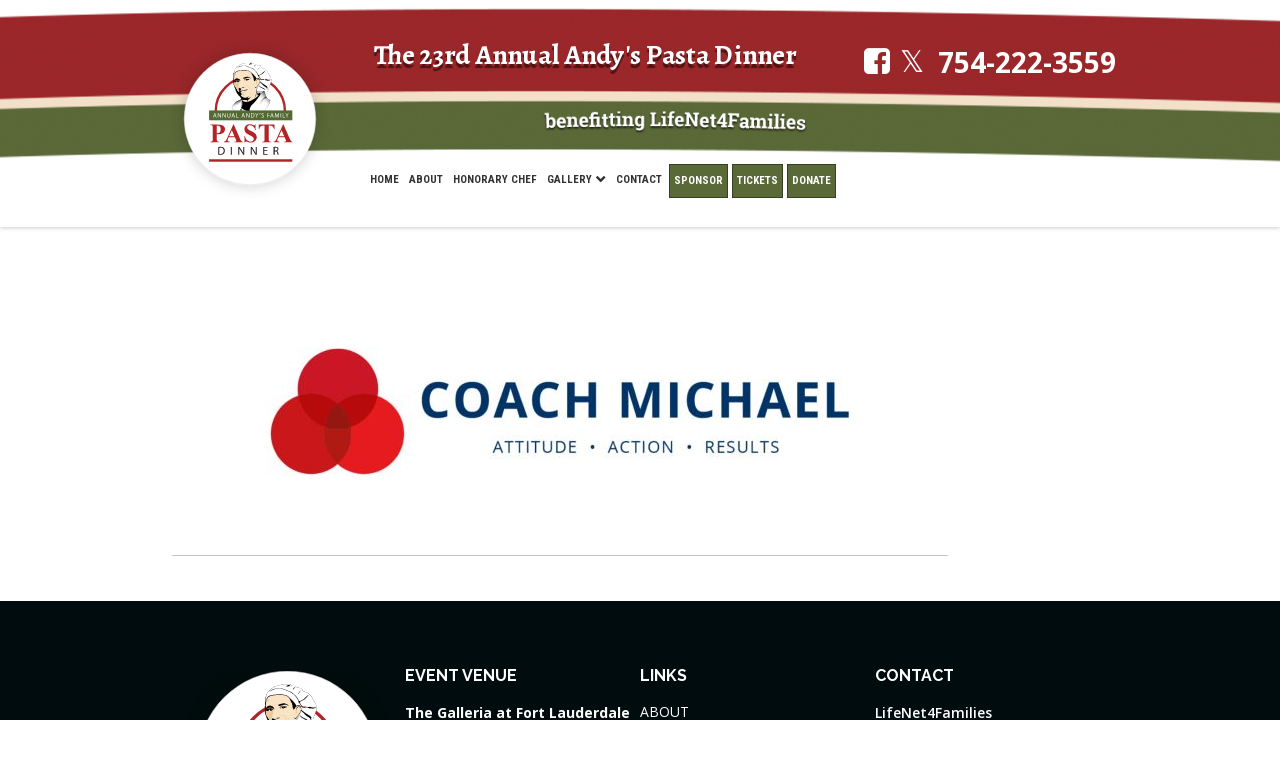

--- FILE ---
content_type: text/html; charset=UTF-8
request_url: https://www.andyspastadinner.com/be-a-sponsor-our-sponsors/coach-michael/
body_size: 17365
content:

<!doctype html>

<html>

<head>

<meta charset="UTF-8">

<title>

Coach Michael | Andys Family Pasta DinnerAndys Family Pasta Dinner
</title>

<meta name="viewport" content="width=device-width, initial-scale=1.0,  maximum-scale=1.0">

<link rel="pingback" href="" />

<link rel="shortcut icon" href="https://www.andyspastadinner.com/wp-content/themes/scandys/favicon.ico" type="image/x-icon" />

<link href="https://fonts.googleapis.com/css?family=Alegreya:400,400i,500,500i,700,700i,800,800i,900,900i|Open+Sans:300,300i,400,400i,600,600i,700,700i,800,800i|Raleway:100,100i,200,200i,300,300i,400,400i,500,500i,600,600i,700,700i,800,800i,900,900i|Roboto+Condensed:300,300i,400,400i,700,700i" rel="stylesheet">

	<style>img:is([sizes="auto" i], [sizes^="auto," i]) { contain-intrinsic-size: 3000px 1500px }</style>
	
		<!-- All in One SEO 4.9.3 - aioseo.com -->
	<meta name="robots" content="max-image-preview:large" />
	<link rel="canonical" href="https://www.andyspastadinner.com/be-a-sponsor-our-sponsors/coach-michael/" />
	<meta name="generator" content="All in One SEO (AIOSEO) 4.9.3" />
		<meta property="og:locale" content="en_US" />
		<meta property="og:site_name" content="Andys Family Pasta Dinner | Benefitting LifeNet4Families" />
		<meta property="og:type" content="article" />
		<meta property="og:title" content="Coach Michael | Andys Family Pasta Dinner" />
		<meta property="og:url" content="https://www.andyspastadinner.com/be-a-sponsor-our-sponsors/coach-michael/" />
		<meta property="article:published_time" content="2021-12-16T17:55:11+00:00" />
		<meta property="article:modified_time" content="2021-12-16T17:55:11+00:00" />
		<meta name="twitter:card" content="summary" />
		<meta name="twitter:title" content="Coach Michael | Andys Family Pasta Dinner" />
		<script type="application/ld+json" class="aioseo-schema">
			{"@context":"https:\/\/schema.org","@graph":[{"@type":"BreadcrumbList","@id":"https:\/\/www.andyspastadinner.com\/be-a-sponsor-our-sponsors\/coach-michael\/#breadcrumblist","itemListElement":[{"@type":"ListItem","@id":"https:\/\/www.andyspastadinner.com#listItem","position":1,"name":"Home","item":"https:\/\/www.andyspastadinner.com","nextItem":{"@type":"ListItem","@id":"https:\/\/www.andyspastadinner.com\/be-a-sponsor-our-sponsors\/coach-michael\/#listItem","name":"Coach Michael"}},{"@type":"ListItem","@id":"https:\/\/www.andyspastadinner.com\/be-a-sponsor-our-sponsors\/coach-michael\/#listItem","position":2,"name":"Coach Michael","previousItem":{"@type":"ListItem","@id":"https:\/\/www.andyspastadinner.com#listItem","name":"Home"}}]},{"@type":"ItemPage","@id":"https:\/\/www.andyspastadinner.com\/be-a-sponsor-our-sponsors\/coach-michael\/#itempage","url":"https:\/\/www.andyspastadinner.com\/be-a-sponsor-our-sponsors\/coach-michael\/","name":"Coach Michael | Andys Family Pasta Dinner","inLanguage":"en-US","isPartOf":{"@id":"https:\/\/www.andyspastadinner.com\/#website"},"breadcrumb":{"@id":"https:\/\/www.andyspastadinner.com\/be-a-sponsor-our-sponsors\/coach-michael\/#breadcrumblist"},"author":{"@id":"https:\/\/www.andyspastadinner.com\/author\/admin\/#author"},"creator":{"@id":"https:\/\/www.andyspastadinner.com\/author\/admin\/#author"},"datePublished":"2021-12-16T12:55:11-05:00","dateModified":"2021-12-16T12:55:11-05:00"},{"@type":"Organization","@id":"https:\/\/www.andyspastadinner.com\/#organization","name":"Andys Family Pasta Dinner","description":"Benefitting LifeNet4Families","url":"https:\/\/www.andyspastadinner.com\/"},{"@type":"Person","@id":"https:\/\/www.andyspastadinner.com\/author\/admin\/#author","url":"https:\/\/www.andyspastadinner.com\/author\/admin\/","name":"team team"},{"@type":"WebSite","@id":"https:\/\/www.andyspastadinner.com\/#website","url":"https:\/\/www.andyspastadinner.com\/","name":"Andys Family Pasta Dinner","description":"Benefitting LifeNet4Families","inLanguage":"en-US","publisher":{"@id":"https:\/\/www.andyspastadinner.com\/#organization"}}]}
		</script>
		<!-- All in One SEO -->

<link rel='dns-prefetch' href='//static.addtoany.com' />
<script type="text/javascript">
/* <![CDATA[ */
window._wpemojiSettings = {"baseUrl":"https:\/\/s.w.org\/images\/core\/emoji\/16.0.1\/72x72\/","ext":".png","svgUrl":"https:\/\/s.w.org\/images\/core\/emoji\/16.0.1\/svg\/","svgExt":".svg","source":{"concatemoji":"https:\/\/www.andyspastadinner.com\/wp-includes\/js\/wp-emoji-release.min.js?ver=6.8.3"}};
/*! This file is auto-generated */
!function(s,n){var o,i,e;function c(e){try{var t={supportTests:e,timestamp:(new Date).valueOf()};sessionStorage.setItem(o,JSON.stringify(t))}catch(e){}}function p(e,t,n){e.clearRect(0,0,e.canvas.width,e.canvas.height),e.fillText(t,0,0);var t=new Uint32Array(e.getImageData(0,0,e.canvas.width,e.canvas.height).data),a=(e.clearRect(0,0,e.canvas.width,e.canvas.height),e.fillText(n,0,0),new Uint32Array(e.getImageData(0,0,e.canvas.width,e.canvas.height).data));return t.every(function(e,t){return e===a[t]})}function u(e,t){e.clearRect(0,0,e.canvas.width,e.canvas.height),e.fillText(t,0,0);for(var n=e.getImageData(16,16,1,1),a=0;a<n.data.length;a++)if(0!==n.data[a])return!1;return!0}function f(e,t,n,a){switch(t){case"flag":return n(e,"\ud83c\udff3\ufe0f\u200d\u26a7\ufe0f","\ud83c\udff3\ufe0f\u200b\u26a7\ufe0f")?!1:!n(e,"\ud83c\udde8\ud83c\uddf6","\ud83c\udde8\u200b\ud83c\uddf6")&&!n(e,"\ud83c\udff4\udb40\udc67\udb40\udc62\udb40\udc65\udb40\udc6e\udb40\udc67\udb40\udc7f","\ud83c\udff4\u200b\udb40\udc67\u200b\udb40\udc62\u200b\udb40\udc65\u200b\udb40\udc6e\u200b\udb40\udc67\u200b\udb40\udc7f");case"emoji":return!a(e,"\ud83e\udedf")}return!1}function g(e,t,n,a){var r="undefined"!=typeof WorkerGlobalScope&&self instanceof WorkerGlobalScope?new OffscreenCanvas(300,150):s.createElement("canvas"),o=r.getContext("2d",{willReadFrequently:!0}),i=(o.textBaseline="top",o.font="600 32px Arial",{});return e.forEach(function(e){i[e]=t(o,e,n,a)}),i}function t(e){var t=s.createElement("script");t.src=e,t.defer=!0,s.head.appendChild(t)}"undefined"!=typeof Promise&&(o="wpEmojiSettingsSupports",i=["flag","emoji"],n.supports={everything:!0,everythingExceptFlag:!0},e=new Promise(function(e){s.addEventListener("DOMContentLoaded",e,{once:!0})}),new Promise(function(t){var n=function(){try{var e=JSON.parse(sessionStorage.getItem(o));if("object"==typeof e&&"number"==typeof e.timestamp&&(new Date).valueOf()<e.timestamp+604800&&"object"==typeof e.supportTests)return e.supportTests}catch(e){}return null}();if(!n){if("undefined"!=typeof Worker&&"undefined"!=typeof OffscreenCanvas&&"undefined"!=typeof URL&&URL.createObjectURL&&"undefined"!=typeof Blob)try{var e="postMessage("+g.toString()+"("+[JSON.stringify(i),f.toString(),p.toString(),u.toString()].join(",")+"));",a=new Blob([e],{type:"text/javascript"}),r=new Worker(URL.createObjectURL(a),{name:"wpTestEmojiSupports"});return void(r.onmessage=function(e){c(n=e.data),r.terminate(),t(n)})}catch(e){}c(n=g(i,f,p,u))}t(n)}).then(function(e){for(var t in e)n.supports[t]=e[t],n.supports.everything=n.supports.everything&&n.supports[t],"flag"!==t&&(n.supports.everythingExceptFlag=n.supports.everythingExceptFlag&&n.supports[t]);n.supports.everythingExceptFlag=n.supports.everythingExceptFlag&&!n.supports.flag,n.DOMReady=!1,n.readyCallback=function(){n.DOMReady=!0}}).then(function(){return e}).then(function(){var e;n.supports.everything||(n.readyCallback(),(e=n.source||{}).concatemoji?t(e.concatemoji):e.wpemoji&&e.twemoji&&(t(e.twemoji),t(e.wpemoji)))}))}((window,document),window._wpemojiSettings);
/* ]]> */
</script>
<link rel='stylesheet' id='charitable-elementor-editor-css' href='https://www.andyspastadinner.com/wp-content/plugins/charitable-pro/assets/css/elementor/charitable-elementor-editor.css?ver=1.8.8.8' type='text/css' media='all' />
<style id='wp-emoji-styles-inline-css' type='text/css'>

	img.wp-smiley, img.emoji {
		display: inline !important;
		border: none !important;
		box-shadow: none !important;
		height: 1em !important;
		width: 1em !important;
		margin: 0 0.07em !important;
		vertical-align: -0.1em !important;
		background: none !important;
		padding: 0 !important;
	}
</style>
<link rel='stylesheet' id='wp-block-library-css' href='https://www.andyspastadinner.com/wp-includes/css/dist/block-library/style.min.css?ver=6.8.3' type='text/css' media='all' />
<style id='classic-theme-styles-inline-css' type='text/css'>
/*! This file is auto-generated */
.wp-block-button__link{color:#fff;background-color:#32373c;border-radius:9999px;box-shadow:none;text-decoration:none;padding:calc(.667em + 2px) calc(1.333em + 2px);font-size:1.125em}.wp-block-file__button{background:#32373c;color:#fff;text-decoration:none}
</style>
<link rel='stylesheet' id='aioseo/css/src/vue/standalone/blocks/table-of-contents/global.scss-css' href='https://www.andyspastadinner.com/wp-content/plugins/all-in-one-seo-pack/dist/Lite/assets/css/table-of-contents/global.e90f6d47.css?ver=4.9.3' type='text/css' media='all' />
<style id='create-block-campaignblock-style-inline-css' type='text/css'>
/*!***************************************************************************************************************************************************************************************************************************************!*\
  !*** css ./node_modules/css-loader/dist/cjs.js??ruleSet[1].rules[4].use[1]!./node_modules/postcss-loader/dist/cjs.js??ruleSet[1].rules[4].use[2]!./node_modules/sass-loader/dist/cjs.js??ruleSet[1].rules[4].use[3]!./src/style.scss ***!
  \***************************************************************************************************************************************************************************************************************************************/
/**
 * The following styles get applied both on the front of your site
 * and in the editor.
 *
 * Replace them with your own styles or remove the file completely.
 */
.wp-block-create-block-campaignblock {
  background-color: white;
  padding: 20px;
  text-align: center;
}

.wp-block-create-block-campaignblock .charitable-logo {
  margin-left: auto;
  margin-right: auto;
  display: table;
}

/*# sourceMappingURL=style-index.css.map*/
</style>
<style id='charitable-campaigns-block-style-inline-css' type='text/css'>
/*!***************************************************************************************************************************************************************************************************************************************!*\
  !*** css ./node_modules/css-loader/dist/cjs.js??ruleSet[1].rules[4].use[1]!./node_modules/postcss-loader/dist/cjs.js??ruleSet[1].rules[4].use[2]!./node_modules/sass-loader/dist/cjs.js??ruleSet[1].rules[4].use[3]!./src/style.scss ***!
  \***************************************************************************************************************************************************************************************************************************************/
/**
 * The following styles get applied both on the front of your site
 * and in the editor.
 *
 * Replace them with your own styles or remove the file completely.
 */
 .wp-block-charitable-campaigns-block {
  background-color: white;
  padding: 20px;
  text-align: center;
}
.wp-block-charitable-campaigns-block h5 {
  margin: 0 auto;
  margin-top: 0 !important;
  margin-bottom: 0px !important;
}
.wp-block-charitable-campaigns-block p {
  font-size: 11px;
  line-height: 16px;
  text-align: center;
  font-weight: 400;
  font-family: "Inter var", -apple-system, BlinkMacSystemFont, "Helvetica Neue", Helvetica, sans-serif !important;
}
.wp-block-charitable-campaigns-block .charitable-logo {
  margin-left: auto;
  margin-right: auto;
  display: table;
}
/*# sourceMappingURL=style-index.css.map*/
</style>
<style id='charitable-donations-block-style-inline-css' type='text/css'>
/*!***************************************************************************************************************************************************************************************************************************************!*\
  !*** css ./node_modules/css-loader/dist/cjs.js??ruleSet[1].rules[4].use[1]!./node_modules/postcss-loader/dist/cjs.js??ruleSet[1].rules[4].use[2]!./node_modules/sass-loader/dist/cjs.js??ruleSet[1].rules[4].use[3]!./src/style.scss ***!
  \***************************************************************************************************************************************************************************************************************************************/
/**
 * The following styles get applied both on the front of your site
 * and in the editor.
 *
 * Replace them with your own styles or remove the file completely.
 */
 .wp-block-charitable-donations-block {
  background-color: white;
  padding: 20px;
  text-align: center;
}
.wp-block-charitable-donations-block h5 {
  margin: 0 auto;
  margin-top: 0 !important;
  margin-bottom: 0px !important;
}
.wp-block-charitable-donations-block p {
  font-size: 11px;
  line-height: 16px;
  text-align: center;
  font-weight: 400;
  font-family: "Inter var", -apple-system, BlinkMacSystemFont, "Helvetica Neue", Helvetica, sans-serif !important;
}
.wp-block-charitable-donations-block .charitable-logo {
  margin-left: auto;
  margin-right: auto;
  display: table;
}
/*# sourceMappingURL=style-index.css.map*/
</style>
<style id='charitable-donors-block-style-inline-css' type='text/css'>
/*!***************************************************************************************************************************************************************************************************************************************!*\
  !*** css ./node_modules/css-loader/dist/cjs.js??ruleSet[1].rules[4].use[1]!./node_modules/postcss-loader/dist/cjs.js??ruleSet[1].rules[4].use[2]!./node_modules/sass-loader/dist/cjs.js??ruleSet[1].rules[4].use[3]!./src/style.scss ***!
  \***************************************************************************************************************************************************************************************************************************************/
/**
 * The following styles get applied both on the front of your site
 * and in the editor.
 *
 * Replace them with your own styles or remove the file completely.
 */
.wp-block-charitable-donors-block {
  background-color: white;
  padding: 20px;
  text-align: center;
}

.wp-block-charitable-donors-block h5 {
  margin: 0 auto;
  margin-top: 0 !important;
  margin-bottom: 0px !important;
}

.wp-block-charitable-donors-block p {
  font-size: 11px;
  line-height: 16px;
  text-align: center;
  font-weight: 400;
  font-family: "Inter var", -apple-system, BlinkMacSystemFont, "Helvetica Neue", Helvetica, sans-serif !important;
}

.wp-block-charitable-donors-block .charitable-logo {
  margin-left: auto;
  margin-right: auto;
  display: table;
}

/*# sourceMappingURL=style-index.css.map*/
</style>
<style id='charitable-donation-button-style-inline-css' type='text/css'>
/*!***************************************************************************************************************************************************************************************************************************************!*\
  !*** css ./node_modules/css-loader/dist/cjs.js??ruleSet[1].rules[4].use[1]!./node_modules/postcss-loader/dist/cjs.js??ruleSet[1].rules[4].use[2]!./node_modules/sass-loader/dist/cjs.js??ruleSet[1].rules[4].use[3]!./src/style.scss ***!
  \***************************************************************************************************************************************************************************************************************************************/
/**
 * The following styles get applied both on the front of your site
 * and in the editor.
 *
 * Replace them with your own styles or remove the file completely.
 */
 .wp-block-charitable-donation-button {
  background-color: white;
  padding: 20px;
  text-align: center;
}
.wp-block-charitable-donation-button h5 {
  margin: 0 auto;
  margin-top: 0 !important;
  margin-bottom: 0px !important;
}
.wp-block-charitable-donation-button p {
  font-size: 11px;
  line-height: 16px;
  text-align: center;
  font-weight: 400;
  font-family: "Inter var", -apple-system, BlinkMacSystemFont, "Helvetica Neue", Helvetica, sans-serif !important;
}
.wp-block-charitable-donation-button .charitable-logo {
  margin-left: auto;
  margin-right: auto;
  display: table;
}

/*# sourceMappingURL=style-index.css.map*/
</style>
<style id='charitable-campaign-progress-bar-style-inline-css' type='text/css'>
/*!***************************************************************************************************************************************************************************************************************************************!*\
  !*** css ./node_modules/css-loader/dist/cjs.js??ruleSet[1].rules[4].use[1]!./node_modules/postcss-loader/dist/cjs.js??ruleSet[1].rules[4].use[2]!./node_modules/sass-loader/dist/cjs.js??ruleSet[1].rules[4].use[3]!./src/style.scss ***!
  \***************************************************************************************************************************************************************************************************************************************/
/**
 * The following styles get applied both on the front of your site
 * and in the editor.
 *
 * Replace them with your own styles or remove the file completely.
 */
.wp-block-charitable-campaign-progress-bar {
  background-color: white;
  padding: 20px;
  text-align: center;
}

.wp-block-charitable-campaign-progress-bar h5 {
  margin: 0 auto;
  margin-top: 0 !important;
  margin-bottom: 0px !important;
}

.wp-block-charitable-campaign-progress-bar p {
  font-size: 11px;
  line-height: 16px;
  text-align: center;
  font-weight: 400;
  font-family: "Inter var", -apple-system, BlinkMacSystemFont, "Helvetica Neue", Helvetica, sans-serif !important;
}

.wp-block-charitable-campaign-progress-bar .charitable-logo {
  margin-left: auto;
  margin-right: auto;
  display: table;
}

/*# sourceMappingURL=style-index.css.map*/
</style>
<style id='charitable-campaign-stats-style-inline-css' type='text/css'>
/*!***************************************************************************************************************************************************************************************************************************************!*\
  !*** css ./node_modules/css-loader/dist/cjs.js??ruleSet[1].rules[4].use[1]!./node_modules/postcss-loader/dist/cjs.js??ruleSet[1].rules[4].use[2]!./node_modules/sass-loader/dist/cjs.js??ruleSet[1].rules[4].use[3]!./src/style.scss ***!
  \***************************************************************************************************************************************************************************************************************************************/
/**
 * The following styles get applied both on the front of your site
 * and in the editor.
 *
 * Replace them with your own styles or remove the file completely.
 */
.wp-block-charitable-campaign-stats {
  background-color: white;
  padding: 20px;
  text-align: center;
}

.wp-block-charitable-campaign-stats h5 {
  margin: 0 auto;
  margin-top: 0 !important;
  margin-bottom: 0px !important;
}

.wp-block-charitable-campaign-stats p {
  font-size: 11px;
  line-height: 16px;
  text-align: center;
  font-weight: 400;
  font-family: "Inter var", -apple-system, BlinkMacSystemFont, "Helvetica Neue", Helvetica, sans-serif !important;
}

.wp-block-charitable-campaign-stats .charitable-logo {
  margin-left: auto;
  margin-right: auto;
  display: table;
}

/*# sourceMappingURL=style-index.css.map*/
</style>
<style id='charitable-my-donations-style-inline-css' type='text/css'>
/*!***************************************************************************************************************************************************************************************************************************************!*\
  !*** css ./node_modules/css-loader/dist/cjs.js??ruleSet[1].rules[4].use[1]!./node_modules/postcss-loader/dist/cjs.js??ruleSet[1].rules[4].use[2]!./node_modules/sass-loader/dist/cjs.js??ruleSet[1].rules[4].use[3]!./src/style.scss ***!
  \***************************************************************************************************************************************************************************************************************************************/
/**
 * The following styles get applied both on the front of your site
 * and in the editor.
 *
 * Replace them with your own styles or remove the file completely.
 */
.wp-block-charitable-my-donations {
  background-color: white;
  padding: 20px;
  text-align: center;
}

.wp-block-charitable-my-donations h5 {
  margin: 0 auto;
  margin-top: 0 !important;
  margin-bottom: 0px !important;
}

.wp-block-charitable-my-donations p {
  font-size: 11px;
  line-height: 16px;
  text-align: center;
  font-weight: 400;
  font-family: "Inter var", -apple-system, BlinkMacSystemFont, "Helvetica Neue", Helvetica, sans-serif !important;
}

.wp-block-charitable-my-donations .charitable-logo {
  margin-left: auto;
  margin-right: auto;
  display: table;
}

/*# sourceMappingURL=style-index.css.map*/
</style>
<style id='global-styles-inline-css' type='text/css'>
:root{--wp--preset--aspect-ratio--square: 1;--wp--preset--aspect-ratio--4-3: 4/3;--wp--preset--aspect-ratio--3-4: 3/4;--wp--preset--aspect-ratio--3-2: 3/2;--wp--preset--aspect-ratio--2-3: 2/3;--wp--preset--aspect-ratio--16-9: 16/9;--wp--preset--aspect-ratio--9-16: 9/16;--wp--preset--color--black: #000000;--wp--preset--color--cyan-bluish-gray: #abb8c3;--wp--preset--color--white: #ffffff;--wp--preset--color--pale-pink: #f78da7;--wp--preset--color--vivid-red: #cf2e2e;--wp--preset--color--luminous-vivid-orange: #ff6900;--wp--preset--color--luminous-vivid-amber: #fcb900;--wp--preset--color--light-green-cyan: #7bdcb5;--wp--preset--color--vivid-green-cyan: #00d084;--wp--preset--color--pale-cyan-blue: #8ed1fc;--wp--preset--color--vivid-cyan-blue: #0693e3;--wp--preset--color--vivid-purple: #9b51e0;--wp--preset--gradient--vivid-cyan-blue-to-vivid-purple: linear-gradient(135deg,rgba(6,147,227,1) 0%,rgb(155,81,224) 100%);--wp--preset--gradient--light-green-cyan-to-vivid-green-cyan: linear-gradient(135deg,rgb(122,220,180) 0%,rgb(0,208,130) 100%);--wp--preset--gradient--luminous-vivid-amber-to-luminous-vivid-orange: linear-gradient(135deg,rgba(252,185,0,1) 0%,rgba(255,105,0,1) 100%);--wp--preset--gradient--luminous-vivid-orange-to-vivid-red: linear-gradient(135deg,rgba(255,105,0,1) 0%,rgb(207,46,46) 100%);--wp--preset--gradient--very-light-gray-to-cyan-bluish-gray: linear-gradient(135deg,rgb(238,238,238) 0%,rgb(169,184,195) 100%);--wp--preset--gradient--cool-to-warm-spectrum: linear-gradient(135deg,rgb(74,234,220) 0%,rgb(151,120,209) 20%,rgb(207,42,186) 40%,rgb(238,44,130) 60%,rgb(251,105,98) 80%,rgb(254,248,76) 100%);--wp--preset--gradient--blush-light-purple: linear-gradient(135deg,rgb(255,206,236) 0%,rgb(152,150,240) 100%);--wp--preset--gradient--blush-bordeaux: linear-gradient(135deg,rgb(254,205,165) 0%,rgb(254,45,45) 50%,rgb(107,0,62) 100%);--wp--preset--gradient--luminous-dusk: linear-gradient(135deg,rgb(255,203,112) 0%,rgb(199,81,192) 50%,rgb(65,88,208) 100%);--wp--preset--gradient--pale-ocean: linear-gradient(135deg,rgb(255,245,203) 0%,rgb(182,227,212) 50%,rgb(51,167,181) 100%);--wp--preset--gradient--electric-grass: linear-gradient(135deg,rgb(202,248,128) 0%,rgb(113,206,126) 100%);--wp--preset--gradient--midnight: linear-gradient(135deg,rgb(2,3,129) 0%,rgb(40,116,252) 100%);--wp--preset--font-size--small: 13px;--wp--preset--font-size--medium: 20px;--wp--preset--font-size--large: 36px;--wp--preset--font-size--x-large: 42px;--wp--preset--spacing--20: 0.44rem;--wp--preset--spacing--30: 0.67rem;--wp--preset--spacing--40: 1rem;--wp--preset--spacing--50: 1.5rem;--wp--preset--spacing--60: 2.25rem;--wp--preset--spacing--70: 3.38rem;--wp--preset--spacing--80: 5.06rem;--wp--preset--shadow--natural: 6px 6px 9px rgba(0, 0, 0, 0.2);--wp--preset--shadow--deep: 12px 12px 50px rgba(0, 0, 0, 0.4);--wp--preset--shadow--sharp: 6px 6px 0px rgba(0, 0, 0, 0.2);--wp--preset--shadow--outlined: 6px 6px 0px -3px rgba(255, 255, 255, 1), 6px 6px rgba(0, 0, 0, 1);--wp--preset--shadow--crisp: 6px 6px 0px rgba(0, 0, 0, 1);}:where(.is-layout-flex){gap: 0.5em;}:where(.is-layout-grid){gap: 0.5em;}body .is-layout-flex{display: flex;}.is-layout-flex{flex-wrap: wrap;align-items: center;}.is-layout-flex > :is(*, div){margin: 0;}body .is-layout-grid{display: grid;}.is-layout-grid > :is(*, div){margin: 0;}:where(.wp-block-columns.is-layout-flex){gap: 2em;}:where(.wp-block-columns.is-layout-grid){gap: 2em;}:where(.wp-block-post-template.is-layout-flex){gap: 1.25em;}:where(.wp-block-post-template.is-layout-grid){gap: 1.25em;}.has-black-color{color: var(--wp--preset--color--black) !important;}.has-cyan-bluish-gray-color{color: var(--wp--preset--color--cyan-bluish-gray) !important;}.has-white-color{color: var(--wp--preset--color--white) !important;}.has-pale-pink-color{color: var(--wp--preset--color--pale-pink) !important;}.has-vivid-red-color{color: var(--wp--preset--color--vivid-red) !important;}.has-luminous-vivid-orange-color{color: var(--wp--preset--color--luminous-vivid-orange) !important;}.has-luminous-vivid-amber-color{color: var(--wp--preset--color--luminous-vivid-amber) !important;}.has-light-green-cyan-color{color: var(--wp--preset--color--light-green-cyan) !important;}.has-vivid-green-cyan-color{color: var(--wp--preset--color--vivid-green-cyan) !important;}.has-pale-cyan-blue-color{color: var(--wp--preset--color--pale-cyan-blue) !important;}.has-vivid-cyan-blue-color{color: var(--wp--preset--color--vivid-cyan-blue) !important;}.has-vivid-purple-color{color: var(--wp--preset--color--vivid-purple) !important;}.has-black-background-color{background-color: var(--wp--preset--color--black) !important;}.has-cyan-bluish-gray-background-color{background-color: var(--wp--preset--color--cyan-bluish-gray) !important;}.has-white-background-color{background-color: var(--wp--preset--color--white) !important;}.has-pale-pink-background-color{background-color: var(--wp--preset--color--pale-pink) !important;}.has-vivid-red-background-color{background-color: var(--wp--preset--color--vivid-red) !important;}.has-luminous-vivid-orange-background-color{background-color: var(--wp--preset--color--luminous-vivid-orange) !important;}.has-luminous-vivid-amber-background-color{background-color: var(--wp--preset--color--luminous-vivid-amber) !important;}.has-light-green-cyan-background-color{background-color: var(--wp--preset--color--light-green-cyan) !important;}.has-vivid-green-cyan-background-color{background-color: var(--wp--preset--color--vivid-green-cyan) !important;}.has-pale-cyan-blue-background-color{background-color: var(--wp--preset--color--pale-cyan-blue) !important;}.has-vivid-cyan-blue-background-color{background-color: var(--wp--preset--color--vivid-cyan-blue) !important;}.has-vivid-purple-background-color{background-color: var(--wp--preset--color--vivid-purple) !important;}.has-black-border-color{border-color: var(--wp--preset--color--black) !important;}.has-cyan-bluish-gray-border-color{border-color: var(--wp--preset--color--cyan-bluish-gray) !important;}.has-white-border-color{border-color: var(--wp--preset--color--white) !important;}.has-pale-pink-border-color{border-color: var(--wp--preset--color--pale-pink) !important;}.has-vivid-red-border-color{border-color: var(--wp--preset--color--vivid-red) !important;}.has-luminous-vivid-orange-border-color{border-color: var(--wp--preset--color--luminous-vivid-orange) !important;}.has-luminous-vivid-amber-border-color{border-color: var(--wp--preset--color--luminous-vivid-amber) !important;}.has-light-green-cyan-border-color{border-color: var(--wp--preset--color--light-green-cyan) !important;}.has-vivid-green-cyan-border-color{border-color: var(--wp--preset--color--vivid-green-cyan) !important;}.has-pale-cyan-blue-border-color{border-color: var(--wp--preset--color--pale-cyan-blue) !important;}.has-vivid-cyan-blue-border-color{border-color: var(--wp--preset--color--vivid-cyan-blue) !important;}.has-vivid-purple-border-color{border-color: var(--wp--preset--color--vivid-purple) !important;}.has-vivid-cyan-blue-to-vivid-purple-gradient-background{background: var(--wp--preset--gradient--vivid-cyan-blue-to-vivid-purple) !important;}.has-light-green-cyan-to-vivid-green-cyan-gradient-background{background: var(--wp--preset--gradient--light-green-cyan-to-vivid-green-cyan) !important;}.has-luminous-vivid-amber-to-luminous-vivid-orange-gradient-background{background: var(--wp--preset--gradient--luminous-vivid-amber-to-luminous-vivid-orange) !important;}.has-luminous-vivid-orange-to-vivid-red-gradient-background{background: var(--wp--preset--gradient--luminous-vivid-orange-to-vivid-red) !important;}.has-very-light-gray-to-cyan-bluish-gray-gradient-background{background: var(--wp--preset--gradient--very-light-gray-to-cyan-bluish-gray) !important;}.has-cool-to-warm-spectrum-gradient-background{background: var(--wp--preset--gradient--cool-to-warm-spectrum) !important;}.has-blush-light-purple-gradient-background{background: var(--wp--preset--gradient--blush-light-purple) !important;}.has-blush-bordeaux-gradient-background{background: var(--wp--preset--gradient--blush-bordeaux) !important;}.has-luminous-dusk-gradient-background{background: var(--wp--preset--gradient--luminous-dusk) !important;}.has-pale-ocean-gradient-background{background: var(--wp--preset--gradient--pale-ocean) !important;}.has-electric-grass-gradient-background{background: var(--wp--preset--gradient--electric-grass) !important;}.has-midnight-gradient-background{background: var(--wp--preset--gradient--midnight) !important;}.has-small-font-size{font-size: var(--wp--preset--font-size--small) !important;}.has-medium-font-size{font-size: var(--wp--preset--font-size--medium) !important;}.has-large-font-size{font-size: var(--wp--preset--font-size--large) !important;}.has-x-large-font-size{font-size: var(--wp--preset--font-size--x-large) !important;}
:where(.wp-block-post-template.is-layout-flex){gap: 1.25em;}:where(.wp-block-post-template.is-layout-grid){gap: 1.25em;}
:where(.wp-block-columns.is-layout-flex){gap: 2em;}:where(.wp-block-columns.is-layout-grid){gap: 2em;}
:root :where(.wp-block-pullquote){font-size: 1.5em;line-height: 1.6;}
</style>
<link rel='stylesheet' id='charitable-videos-css' href='https://www.andyspastadinner.com/wp-content/plugins/charitable-pro/assets/css/pro/videos/charitable-videos.css?ver=1.0.0' type='text/css' media='all' />
<link rel='stylesheet' id='contact-form-7-css' href='https://www.andyspastadinner.com/wp-content/plugins/contact-form-7/includes/css/styles.css?ver=6.1.4' type='text/css' media='all' />
<style id='contact-form-7-inline-css' type='text/css'>
.wpcf7 .wpcf7-recaptcha iframe {margin-bottom: 0;}.wpcf7 .wpcf7-recaptcha[data-align="center"] > div {margin: 0 auto;}.wpcf7 .wpcf7-recaptcha[data-align="right"] > div {margin: 0 0 0 auto;}
</style>
<link rel='stylesheet' id='som_lost_password_style-css' href='https://www.andyspastadinner.com/wp-content/plugins/frontend-reset-password/assets/css/password-lost.css?ver=6.8.3' type='text/css' media='all' />
<link rel='stylesheet' id='page-list-style-css' href='https://www.andyspastadinner.com/wp-content/plugins/page-list/css/page-list.css?ver=5.9' type='text/css' media='all' />
<link rel='stylesheet' id='charitable-styles-css' href='https://www.andyspastadinner.com/wp-content/plugins/charitable-pro/assets/css/charitable.min.css?ver=1.8.8.8' type='text/css' media='all' />
<style id='charitable-styles-inline-css' type='text/css'>
#charitable-gateway-fields-authorize_net_echeck{display:grid;grid-template-columns:50% 50%;grid-column-gap:10px;} #charitable-gateway-fields-authorize_net_echeck input{width:100%;max-width:100%;}
.charitable-donation-total { font-size: 1.2em; font-weight: bolder; margin-bottom: 1em; }
				fieldset.charitable-fieldset.fee-relief { border: none; padding: 1em 0 0; }
</style>
<link rel='stylesheet' id='stylesheet-css' href='https://www.andyspastadinner.com/wp-content/themes/scandys/style.css?ver=1.6.0' type='text/css' media='all' />
<link rel='stylesheet' id='font-awesome-css' href='https://www.andyspastadinner.com/wp-content/plugins/elementor/assets/lib/font-awesome/css/font-awesome.min.css?ver=4.7.0' type='text/css' media='all' />
<link rel='stylesheet' id='slick-css' href='https://www.andyspastadinner.com/wp-content/themes/scandys/css/slick.css?ver=1.1' type='text/css' media='all' />
<link rel='stylesheet' id='animate-css' href='https://www.andyspastadinner.com/wp-content/themes/scandys/css/animate.css?ver=1.1' type='text/css' media='all' />
<link rel='stylesheet' id='other-css' href='https://www.andyspastadinner.com/wp-content/themes/scandys/css/others.css?ver=1.2' type='text/css' media='all' />
<link rel='stylesheet' id='charitable-donor-comments-styles-css' href='https://www.andyspastadinner.com/wp-content/plugins/charitable-pro/assets/css/pro/donor-comments/charitable-donor-comments.css?ver=6.8.3' type='text/css' media='all' />
<link rel='stylesheet' id='tablepress-default-css' href='https://www.andyspastadinner.com/wp-content/tablepress-combined.min.css?ver=40' type='text/css' media='all' />
<link rel='stylesheet' id='addtoany-css' href='https://www.andyspastadinner.com/wp-content/plugins/add-to-any/addtoany.min.css?ver=1.16' type='text/css' media='all' />
<script type="text/javascript" src="https://www.andyspastadinner.com/wp-includes/js/jquery/jquery.min.js?ver=3.7.1" id="jquery-core-js"></script>
<script type="text/javascript" src="https://www.andyspastadinner.com/wp-includes/js/jquery/jquery-migrate.min.js?ver=3.4.1" id="jquery-migrate-js"></script>
<script type="text/javascript" src="https://www.andyspastadinner.com/wp-content/plugins/charitable-pro/assets/js/libraries/js-cookie.min.js?ver=2.1.4" id="js-cookie-js"></script>
<script type="text/javascript" id="charitable-sessions-js-extra">
/* <![CDATA[ */
var CHARITABLE_SESSION = {"ajaxurl":"https:\/\/www.andyspastadinner.com\/wp-admin\/admin-ajax.php","id":"","cookie_name":"charitable_session","expiration":"86400","expiration_variant":"82800","secure":"","cookie_path":"\/","cookie_domain":"","generated_id":"6701a6a4e6175f9544c7584f8cea9d62","disable_cookie":""};
/* ]]> */
</script>
<script type="text/javascript" src="https://www.andyspastadinner.com/wp-content/plugins/charitable-pro/assets/js/charitable-session.min.js?ver=1.8.8.8" id="charitable-sessions-js"></script>
<script type="text/javascript" id="addtoany-core-js-before">
/* <![CDATA[ */
window.a2a_config=window.a2a_config||{};a2a_config.callbacks=[];a2a_config.overlays=[];a2a_config.templates={};
/* ]]> */
</script>
<script type="text/javascript" defer src="https://static.addtoany.com/menu/page.js" id="addtoany-core-js"></script>
<script type="text/javascript" defer src="https://www.andyspastadinner.com/wp-content/plugins/add-to-any/addtoany.min.js?ver=1.1" id="addtoany-jquery-js"></script>
<script type="text/javascript" src="https://www.andyspastadinner.com/wp-content/themes/scandys/js/core.jquery.ui.js?ver=1.10.4" id="core-jquery-ui-js"></script>
<script type="text/javascript" src="https://www.andyspastadinner.com/wp-content/themes/scandys/js/core.plugins.js?ver=1.2.0" id="core-plugin-js"></script>
<script type="text/javascript" src="https://www.andyspastadinner.com/wp-content/themes/scandys/js/jquery.waypoints.js?ver=2.0.5" id="waypoints-js"></script>
<script type="text/javascript" src="https://www.andyspastadinner.com/wp-content/themes/scandys/js/jquery.plugin.js?ver=1.1.5" id="plugin-js"></script>
<script type="text/javascript" src="https://www.andyspastadinner.com/wp-content/themes/scandys/js/jquery.slick.js?ver=1.6.0" id="slick-js"></script>
<script type="text/javascript" src="https://www.andyspastadinner.com/wp-content/themes/scandys/js/jquery.init.js?ver=1.1.0" id="scripts-js"></script>
<link rel="https://api.w.org/" href="https://www.andyspastadinner.com/wp-json/" /><link rel="alternate" title="JSON" type="application/json" href="https://www.andyspastadinner.com/wp-json/wp/v2/media/8594" /><link rel='shortlink' href='https://www.andyspastadinner.com/?p=8594' />
<link rel="alternate" title="oEmbed (JSON)" type="application/json+oembed" href="https://www.andyspastadinner.com/wp-json/oembed/1.0/embed?url=https%3A%2F%2Fwww.andyspastadinner.com%2Fbe-a-sponsor-our-sponsors%2Fcoach-michael%2F" />
<link rel="alternate" title="oEmbed (XML)" type="text/xml+oembed" href="https://www.andyspastadinner.com/wp-json/oembed/1.0/embed?url=https%3A%2F%2Fwww.andyspastadinner.com%2Fbe-a-sponsor-our-sponsors%2Fcoach-michael%2F&#038;format=xml" />
<style>
.som-password-error-message,
.som-password-sent-message {
	background-color: #9a272a;
	border-color: #9a272a;
}
</style>
<style id="charitable-highlight-colour-styles">.campaign-raised .amount,.campaign-figures .amount,.donors-count,.time-left,.charitable-form-field a:not(.button),.charitable-form-fields .charitable-fieldset a:not(.button),.charitable-notice,.charitable-notice .errors a {color:;}#charitable-donation-form .charitable-notice {border-color:;}.campaign-progress-bar .bar,.donate-button,.charitable-donation-form .donation-amount.selected,.charitable-donation-amount-form .donation-amount.selected { background-color:#9b272a; }.charitable-donation-form .donation-amount.selected,.charitable-donation-amount-form .donation-amount.selected,.charitable-notice,.charitable-drag-drop-images li:hover a.remove-image,.supports-drag-drop .charitable-drag-drop-dropzone.drag-over { border-color:#9b272a; }.charitable-form-field.charitable-radio-list li svg { fill:#9b272a; }ul.charitable-recipient-type-options .charitable-recipient-type.selected,div.charitable-fundraiser-type-field ul.charitable-radio-list li.selected,div.charitable-fundraiser-type-field ul.charitable-radio-list li.selected:after,div#charitable_field_team_id.fundraiser-type-selection-step { background-color:#9b272a11; }</style><meta name="generator" content="Elementor 3.34.2; features: additional_custom_breakpoints; settings: css_print_method-external, google_font-enabled, font_display-auto">
<style type="text/css">.recentcomments a{display:inline !important;padding:0 !important;margin:0 !important;}</style>			<style>
				.e-con.e-parent:nth-of-type(n+4):not(.e-lazyloaded):not(.e-no-lazyload),
				.e-con.e-parent:nth-of-type(n+4):not(.e-lazyloaded):not(.e-no-lazyload) * {
					background-image: none !important;
				}
				@media screen and (max-height: 1024px) {
					.e-con.e-parent:nth-of-type(n+3):not(.e-lazyloaded):not(.e-no-lazyload),
					.e-con.e-parent:nth-of-type(n+3):not(.e-lazyloaded):not(.e-no-lazyload) * {
						background-image: none !important;
					}
				}
				@media screen and (max-height: 640px) {
					.e-con.e-parent:nth-of-type(n+2):not(.e-lazyloaded):not(.e-no-lazyload),
					.e-con.e-parent:nth-of-type(n+2):not(.e-lazyloaded):not(.e-no-lazyload) * {
						background-image: none !important;
					}
				}
			</style>
			<meta name="generator" content="Powered by Slider Revolution 6.5.17 - responsive, Mobile-Friendly Slider Plugin for WordPress with comfortable drag and drop interface." />
<link rel="icon" href="https://www.andyspastadinner.com/wp-content/uploads/2018/10/cropped-site-identity-32x32.png" sizes="32x32" />
<link rel="icon" href="https://www.andyspastadinner.com/wp-content/uploads/2018/10/cropped-site-identity-192x192.png" sizes="192x192" />
<link rel="apple-touch-icon" href="https://www.andyspastadinner.com/wp-content/uploads/2018/10/cropped-site-identity-180x180.png" />
<meta name="msapplication-TileImage" content="https://www.andyspastadinner.com/wp-content/uploads/2018/10/cropped-site-identity-270x270.png" />
<script>function setREVStartSize(e){
			//window.requestAnimationFrame(function() {
				window.RSIW = window.RSIW===undefined ? window.innerWidth : window.RSIW;
				window.RSIH = window.RSIH===undefined ? window.innerHeight : window.RSIH;
				try {
					var pw = document.getElementById(e.c).parentNode.offsetWidth,
						newh;
					pw = pw===0 || isNaN(pw) ? window.RSIW : pw;
					e.tabw = e.tabw===undefined ? 0 : parseInt(e.tabw);
					e.thumbw = e.thumbw===undefined ? 0 : parseInt(e.thumbw);
					e.tabh = e.tabh===undefined ? 0 : parseInt(e.tabh);
					e.thumbh = e.thumbh===undefined ? 0 : parseInt(e.thumbh);
					e.tabhide = e.tabhide===undefined ? 0 : parseInt(e.tabhide);
					e.thumbhide = e.thumbhide===undefined ? 0 : parseInt(e.thumbhide);
					e.mh = e.mh===undefined || e.mh=="" || e.mh==="auto" ? 0 : parseInt(e.mh,0);
					if(e.layout==="fullscreen" || e.l==="fullscreen")
						newh = Math.max(e.mh,window.RSIH);
					else{
						e.gw = Array.isArray(e.gw) ? e.gw : [e.gw];
						for (var i in e.rl) if (e.gw[i]===undefined || e.gw[i]===0) e.gw[i] = e.gw[i-1];
						e.gh = e.el===undefined || e.el==="" || (Array.isArray(e.el) && e.el.length==0)? e.gh : e.el;
						e.gh = Array.isArray(e.gh) ? e.gh : [e.gh];
						for (var i in e.rl) if (e.gh[i]===undefined || e.gh[i]===0) e.gh[i] = e.gh[i-1];
											
						var nl = new Array(e.rl.length),
							ix = 0,
							sl;
						e.tabw = e.tabhide>=pw ? 0 : e.tabw;
						e.thumbw = e.thumbhide>=pw ? 0 : e.thumbw;
						e.tabh = e.tabhide>=pw ? 0 : e.tabh;
						e.thumbh = e.thumbhide>=pw ? 0 : e.thumbh;
						for (var i in e.rl) nl[i] = e.rl[i]<window.RSIW ? 0 : e.rl[i];
						sl = nl[0];
						for (var i in nl) if (sl>nl[i] && nl[i]>0) { sl = nl[i]; ix=i;}
						var m = pw>(e.gw[ix]+e.tabw+e.thumbw) ? 1 : (pw-(e.tabw+e.thumbw)) / (e.gw[ix]);
						newh =  (e.gh[ix] * m) + (e.tabh + e.thumbh);
					}
					var el = document.getElementById(e.c);
					if (el!==null && el) el.style.height = newh+"px";
					el = document.getElementById(e.c+"_wrapper");
					if (el!==null && el) {
						el.style.height = newh+"px";
						el.style.display = "block";
					}
				} catch(e){
					console.log("Failure at Presize of Slider:" + e)
				}
			//});
		  };</script>
		<style type="text/css" id="wp-custom-css">
			.fa.fa-twitter-square::before {
    content: "𝕏";    
		color: #fff;
}
.fa.fa-facebook-square::before {    
		color: #fff;
}
figcaption.widget-image-caption.wp-caption-text {
    color: #000;
    font-weight: 700;
    margin-top: 7px;
}
.sponsorbox {
    width: 100%;
    max-width: 302px;
    margin: 0 auto;
    position: relative;
}
.sponsorbox h4.sponsorname {
    width: 100%;
    padding: 0 10px;
    position: relative;
}
.elementor-widget-wrap.elementor-element-populated {
    justify-content: center;
}
.column.ec-service.ec-hide.one-third {
    display: none;
}
.section.container-section.section-regular.section-sold-out.section-now-available {
    background-image: none;
}
/* EVENT AND SPONSOR SOLD OUT
* Custom styles added temporarily to disable the donation portals for ticket and sponsorship donations
* Event: .postid-4662 
* Sponsor: .postid-4426 and .page-id-4423 */
.postid-4662 .donation-amounts, .postid-4426 .donation-amounts {display:none;}
/*.postid-4662 .charitable-donation-options:after {content:'The event is SOLD OUT! To make a general donation, click the donate button above.';}*/
/*.postid-4426 .charitable-donation-options:after {content: 'There are no more sponsorship opportunities for the 18th Annual Family Pasta Dinner. To make a general donation, click the donate button above.';}*/
.postid-4662 #charitable-donor-fields, .postid-4662 #charitable-gateway-fields, .postid-4662 #charitable-gateway-fields + .even, .postid-4662 .charitable-submit-field,
.postid-4426 #charitable-donor-fields, .postid-4426 #charitable-gateway-fields, .postid-4426 #charitable-gateway-fields + .even, .postid-4426 .charitable-submit-field {display:none;}
.soldOUT {background-image:url(/wp-content/uploads/2020/02/sold-out-over-button.png); background-repeat:no-repeat; background-size:contain;}

.menu-item-hide,.ec-item-hide {display:none!important;}
/* Hide tickets from front-end, and display of sold out section on homepage AG 2023 */
.section-sold-out {
	background: #992629;
	padding: 3rem 0;
	background-image:url(/wp-content/uploads/2020/02/sold-out-over-button.png);
	background-repeat:no-repeat;
	background-position: top left;
}
.section-sold-out .column {
	padding: 0;
}
.section-sold-out h2 {
	display: block;
	color: white;
	margin: 0;
	text-shadow: rgb(0 0 0 / 50%) 0 4px 1px;
	font-family: alegreya,serif;
	text-transform: uppercase
}
.section-sold-out p {
	color: white;
	max-width: 979px;
	margin: 0 auto;
}
.section-sold-out .button {
	background: white;
	color: #5a6938!important;
	margin-top: 1rem;
	padding: 1rem 2rem!important;
}
.section-sold-out .button:hover {
	background: #5a6938!important;
	color: white!important;
}
.section-sold-out p:last-of-type {
	margin-bottom: 0;
}
/* End sold out ticket styles 2023 */
@media (max-width: 979px) {
	.mobile-hide {
		display: none!important;
	}
}

.ticket-notice {display:none; height:0px; margin: 0px; padding: 0px;}
.policies {font-size:0.75em;}

#charitable_field_address label::after, #charitable_field_city label::after, #charitable_field_state label::after, #charitable_field_postcode label::after, #charitable_field_country label::after, #charitable_field_phone label::after  {content: '*';}

.donors-list .donor .donor-donation-amount {margin:0px;}

/* General CC Input Styles */
#charitable_field_cc_expiration fieldset>:not(.charitable-fieldset-field-header), .charitable-form-field select {min-height:45px;}
.icontent .entry .charitable-donation-options ul li:last-child { padding-bottom: 8px;}

.page-template #charitable_field_anonymous_donation label span:before {content:'Your name will not be displayed publicly on our website alongside your donation. Website administrators will still be able to see your name and other details.';}
#charitable-meta-fields {border-top:none;
	border-bottom: 1px solid #ebebeb; margin: 0px 0px 15px 0px; padding-bottom:15px;}
.page-template [data-charitable-tooltip]:before {
	content: attr(data-charitable-tooltip);
	padding: 10px 18px;
	min-width: 50px;
	max-width: 300px;
	width: max-content;
	width: -moz-max-content;
	border-radius: 6px;
	font-size: 14px;
	background-color: rgba(59, 72, 80, 0.9);
	background-image: linear-gradient(30deg, rgba(59, 72, 80, 0.44), rgba(59, 68, 75, 0.44), rgba(60, 82, 88, 0.44));
	box-shadow: 0px 0px 24px rgba(0, 0, 0, 0.2);
	color: #fff;
	text-align: center;
	white-space: pre-wrap;
	transform: translate(-50%, -5px) scale(0.5);
}
.page-template [data-charitable-tooltip]:before {position:absolute; left:26%; line-height:1.4em; pointer-events: none; transition: 0.2s; will-change: transform; opacity: 0; visibility: hidden;}

@media (min-width:767px) {#charitable_field_anonymous_donation span:hover, .page-template #charitable_field_anonymous_donation span:hover:before {opacity:1; visibility:visible; transition-delay: 0.3s;
	transform: scale(1);}}

@media (max-width:767px) {/*.page-template #charitable_field_anonymous_donation:hover span,*/ .page-template #charitable_field_anonymous_donation span:hover:before {width:100%;}
	/*.page-template */ #charitable_field_anonymous_donation:hover span, /*.page-template*/ /*#charitable_field_anonymous_donation:hover span:before,*/ [data-charitable-tooltip]:hover:before {
		transition-delay: 0.3s;
		transform: translate(-76%, 5px) scale(0.8)!important;
	} .page-template [data-charitable-tooltip]:before {display: block; float:left; opacity: 0; visibility: visible; position: relative; transform:
		translate(0%, 0px) scale(0.9)!important; left:0px;}
	.page-template #charitable_field_anonymous_donation:hover span {transform: translate(0%, 0px) scale(0.9)!important; left:0px;}
	.page-template [data-charitable-tooltip]:hover:before {opacity:1;}
}

/* Donation Options Page */
.page-id-4894 .donationbutton {padding: 50px 0px!important; width:100%!important;}
.page-id-4894 .inner-content .one-fourth {float:left!important; width:22%!important; margin: 0px 0.5%!important;}
@media (max-width:979px) and (min-width:600px) {
	.page-id-4894 .donationbutton {padding: 50px 0px!important; width:100%!important; min-height:150px;}
	.page-id-4894 .inner-content .one-fourth {float:left!important; width:22%!important; margin: 0px 0.5%!important; padding-right:0%;}
}
@media (max-width:600px) and (min-width:400px) {
	.page-id-4894 .donationbutton {padding: 50px 0px!important; width:100%!important;}
	.page-id-4894 .inner-content .one-fourth {float:left!important; width:47%!important; margin: 0px 1%!important;}
}
@media (max-width:400px) {
	.page-id-4894 .donationbutton {padding: 30px 0px!important; width:100%!important; }
	.page-id-4894 .inner-content .one-fourth {float:none!important; width:100%!important; margin: 0px auto!important;}
}


.section.btm .wgs-footer .fa {margin-top:8px!important;}

/* Ticket Purchase Page Styles */
.page-id-4633 .charitable-donation-form .charitable-form-header, .page-id-4423 .charitable-donation-form .charitable-form-header  {display:none;}

/* DONATION PAGE STYLES */
.page-id-4484 .ticket-notice {display:none;}
.section-donate-top {box-shadow: inset 0px -2px 3px #AAA;}
.charitable-form-fields .charitable-fieldset {border:none;}
.donation-amounts li::before {display:none!important;}
.page-template-page-donation .charitable-donation-form .donation-amounts .donation-amount:nth-of-type(1), .page-template-page-donation .charitable-donation-form .donation-amounts .donation-amount:nth-of-type(2), .page-template-page-donation .charitable-donation-form .donation-amounts .donation-amount:nth-of-type(3), .page-template-page-donation .charitable-donation-form .donation-amounts .donation-amount:nth-of-type(4)  {width:20.82647%; margin: 0px 2% 20px 2%; padding-left: 0px; padding-bottom: 0px; background-color:#F1F1F1;}
.page-template-page-donation .charitable-donation-form .donation-amounts .donation-amount:nth-of-type(1) {margin: 0px 2% 20px 0px;}
.page-template-page-donation .charitable-donation-form .donation-amounts .donation-amount>label {padding: 15px 0px; text-align:center; }
.page-template-page-donation .charitable-donation-form .donation-amounts .custom-donation-amount {width:96%; display: block; float:none; clear:both; margin: 0px auto 0px 0px; text-align:center; padding: 15px 0px; background-color:#F1F1F1;}
.campaign-template-default .charitable-donation-form .donation-amount {max-width: 375px; display: block; float:none; clear:both; margin: 0px auto 0px 0px; text-align:left; padding: 5px 0px; background-color:#F1F1F1; margin: 5px 0px;}
.campaign-template-default .charitable-donation-form .donation-amounts .custom-donation-amount span.description {font-weight: bold; line-height: 42px; margin-right: 10px; text-transform:uppercase;}

.accordion-section a.accordion-section-title:hover, .accordion-section a.accordion-section-title.active {background:#9A272A;}
.single-page p.login-prompt {display:none;}

/*.campaign-template-default .charitable-donation-form .donation-amount:nth-of-type(1), .campaign-template-default .charitable-donation-form .donation-amount:nth-of-type(2), .campaign-template-default .charitable-donation-form .donation-amount:nth-of-type(3)  {width:31.2%; clear:none; float:left; margin-right:0.5%; margin-bottom: 10px;}

.campaign-template-default .charitable-donation-form .donation-amount:nth-of-type(4), .campaign-template-default .charitable-donation-form .donation-amount:nth-of-type(5){width:47.4%; clear:none; float:left; margin-right:0.5%; margin-bottom: 10px;}

.campaign-template-default .charitable-donation-form .donation-amount:nth-of-type(2), .campaign-template-default .charitable-donation-form .donation-amount:nth-of-type(3), .campaign-template-default .charitable-donation-form .donation-amount:nth-of-type(5) {margin-left: 0.5%; margin-bottom: 15px;}*/

.section-ticspon .donation-amounts .suggested-donation-amount, .section-sponsor .donation-amounts .suggested-donation-amount {background-color:#F1F1F1; box-shadow: 1px 1px 2px #DDD;}
.section-ticspon .donation-amounts .suggested-donation-amount.donation-amount.selected, .section-sponsor .donation-amounts .suggested-donation-amount.donation-amount.selected, .campaign-template-default .donation-amounts .suggested-donation-amount.donation-amount.selected {background-color: #9B272A!important;}
.page-template-page-donation .charitable-donation-form .donation-amounts .custom-donation-amount span.description {font-weight: bold; line-height: 42px; margin-right: 10px; text-transform:uppercase;}
.page-template-page-donation .charitable-donation-form .donation-amounts .donation-amount.selected  {background-color:#9B272A!important;}
.page-template-page-donation .charitable-donation-form .donation-amounts .donation-amount {box-shadow: 1px 1px 2px #DDD;}

#charitable-gateway-fields {background-color:#F1F1F1; border: 1px solid #ddd;}

thead th {background-color:#5A6838!important; color:#fff!important;}

@media (min-width:767px) {#charitable-user-fields .charitable-form-field-text, #charitable-user-fields .charitable-form-field-select {width:45%!important; display: inline-block;}
	#charitable_field_first_name, #charitable_field_address, #charitable_field_city, #charitable_field_postcode, #charitable_field_email, #charitable_field_phone, .charitable-form-field-textarea {margin-right: 5%;}}


@media (max-width:1280px) and (min-width:979px) {.page-template-page-donation .charitable-donation-form .donation-amounts .donation-amount:nth-of-type(1), .page-template-page-donation .charitable-donation-form .donation-amounts .donation-amount:nth-of-type(2), .page-template-page-donation .charitable-donation-form .donation-amounts .donation-amount:nth-of-type(3), .page-template-page-donation .charitable-donation-form .donation-amounts .donation-amount:nth-of-type(4) {width:20.777%!important;} .charitable-fieldset select {height: 40px;}}
@media (max-width:979px) {.page-template-page-donation .charitable-donation-form .donation-amounts .donation-amount:nth-of-type(1), .page-template-page-donation .charitable-donation-form .donation-amounts .donation-amount:nth-of-type(2), .page-template-page-donation .charitable-donation-form .donation-amounts .donation-amount:nth-of-type(3), .page-template-page-donation .charitable-donation-form .donation-amounts .donation-amount:nth-of-type(4) {width:96%!important; margin: 0px 0px 15px 0px;} .page-template-page-donation .charitable-donation-form .donation-amounts .donation-amount.last, .page-template-page-donation .charitable-donation-form .donation-amounts .donation-amount.last span {padding: 5px 0px 5px 0px!important;} .page-template-page-donation .charitable-donation-form .donation-amounts .donation-amount>label {padding: 8px 0px;} .page-template-page-donation select {height: 40px;}}
@media (max-width:400px) {.page-template-page-donation .charitable-donation-form .donation-amounts .donation-amount.last, .page-template-page-donation .charitable-donation-form .donation-amounts .donation-amount.last span {padding: 0px 0px 5px 0px!important;}}

/* SPONSOR STYLES */
.section-ticspon span.amount,
.section-sponsor span.amount {width: 95px; display:inline-block;}
.page-id-4423 #charitable_field_children_attending_sponsor {display:block;}

/* JR. CHEF & HUNGER CHAMPION STYLES */
.campaign_category-jr-chef .ticket-notice,
.campaign_category-hunger-champion .ticket-notice {display:none;}
/*.campaign-donation-page .campaign, .campaign-donation .campaign {display:inline-flex; flex-wrap: wrap; flex-direction: row-reverse;}*/
.campaign-donation-page .campaign header {display:block; width: 100%; clear: both;}
.campaign-donation-page .campaign figure, .campaign-donation .campaign figure {display:block; width: 33%;}
.campaign-donation-page .campaign .entry-content.entry, .wider-ipage .campaign-donation .campaign .entry-content.entry {display:block; width: 65%; margin-right: 2%;}
.single-page .campaign-list li.campaign {/*display:flex; flex-wrap: wrap; flex-direction:row;*/}
.single-page .campaign-list li.campaign:first-child a img {width: 25%; display:block; float: right; margin-left: 2%!important; margin-right:4%!important;}
.single-page .campaign-list li.campaign h3, .single-page .campaign-list li.campaign .campaign-description, .wider-ipage .single-page .campaign-list li.campaign .campaign-donation-stats, .campaign-updates {width: 66%; display:block; float: left;}
.single-page .campaign-list li.campaign .campaign-progress-bar {display:none;}
.single-page .campaign-list li.campaign {border-bottom: none #fff!important;}
.ec-jr-sum {background-color: rgba(255,255,255,0.4);padding: 15px;}
.ec-jr-sum .content p, .ec-jr-sum .content .addtoany_shortcode {display:inline; line-height: 1.8em;}

article div.section:first-of-type .donate-wrap .button {float:right;}

.campaign-story {box-sizing: border-box; margin-bottom: 20px; overflow-wrap: break-word; word-break: break-word; margin-top: 20px; font-size: 1.2em; line-height: 1.5em; font-family: 'Proxima Nova', helvetica, arial, sans-serif;}
.campaign-story h2 {box-sizing: border-box; margin: 20px 0px 10px; font-family: 'helvetica neue', helvetica, arial, sans-serif; font-weight: 500; line-height: 1em; color: #2d3c49; font-size: 1.2em; -webkit-font-smoothing: antialiased;}
.campaign-story h3 {box-sizing: border-box; font-family: 'helvetica neue', helvetica, arial, sans-serif; font-weight: 500; line-height: 1em; color: #2d3c49; margin-top: 0px; margin-bottom: 10px; font-size: 1.1em; -webkit-font-smoothing: antialiased; font-style: italic;}
.campaign-story hr {box-sizing: content-box; height: 0px; margin-top: 20px; margin-bottom: 20px; border-right: 0px; border-bottom: 0px; border-left: 0px; border-image: initial; border-top-style: solid; border-top-color: #eeeeee;}
.campaign-story strong {box-sizing: border-box; font-family: 'helvetica neue', helvetica, arial, sans-serif; font-weight: 800; line-height: 1.5em; color: #2d3c49; margin-top: 0px; margin-bottom: 10px; font-size: 1em; -webkit-font-smoothing: antialiased;}
.charitable-donation-form .donation-amounts .donation-amount.selected {background-color:#9A272A;}

.donors-list.donors-list-horizontal .donor {width:100%!important;}

@media (min-width:1279px) {.campaign-donation a.donate-button {float:left!important;}}

@media (max-width: 1279px) { .campaign-donation a.donate-button {float:left!important;}}

@media (max-width: 1279px) and (min-width:600px) {/*.campaign-donation a.donate-button {float:right!important; clear:both;}*/
	.page-id-4986 .campaign-donation a.donate-button, .page-id-5260 .campaign-donation a.donate-button {float:left!important; clear:both;}}

@media (min-width:767px) {
	.faux-sidebar {display:block; float:right; width:30%; clear:none; padding-top:15px;}
	.donate-wrap-mobile {display:none!important;}
	.donate-wrap-desktop {display:block!important;}}

@media (max-width:767px) {.faux-sidebar {display:block; float:left; width:30%; clear:none;}
	.donate-wrap-desktop {display:none!important;}
	.donate-wrap-mobile {display:block!important;}}

@media (max-width:767px) {article div.section:first-of-type .donate-wrap .button {float:left!important;} .campaign-updates {display:block; width: 100%;}}

@media (min-width:767px) {.ec-jr-sum .ec-sharing {text-align:right;}}

@media (max-width:767px) {
	/* Fixing the display order of donors to be last on the page when viewed on mobile */
	.page-id-4986 .faux-sidebar {width:100%;} .page-id-4986 .inner-content {display:flex!important; flex-direction: column;} 
	.page-id-4986 .inner-content ol.campaign-loop {order:1;}
	.page-id-4986 .inner-content div.partnership-section {order:2;}
	.page-id-4986 .inner-content div.partnership-section + p {order:3;}
	.page-id-4986 .inner-content div.campaign-updates {order:4;}
	.page-id-4986 .inner-content div.faux-sidebar + p {order:5;}
	.page-id-4986 .inner-content div.faux-sidebar + p + p {order:6;}
	.page-id-4986 .inner-content p.donate-wrap {order:7;}
	.page-id-4986 .inner-content p.donate-wrap + p {order:8;}
	.page-id-4986 .inner-content div.faux-sidebar {order: 9; margin-top:25px;}
}

@media (max-width:600px) {.single-page .campaign-list li.campaign:first-child a img {width: 100%;} .campaign-donation a.donate-button, .partnership-section, .partnership-section a.button {float:left!important; clear: both; width: 100%; margin-left: 0px!important; margin-top:10px;}
}

/* Jr. Chef Overview Page */
.campaign.campaign_category-jr-chef h1,
.campaign.campaign_category-hunger-champion h1,
.single-campaign.campaign-donation-page h1 {padding: 10px 0px 30px 0px!important; text-align:center; font-weight:bold!important; font-size:2em!important;}
.campaign.campaign_category-jr-chef header.page-heading + figure,
.campaign.campaign_category-hunger-champion header.page-heading + figure,
.single-campaign.campaign-donation-page header.page-heading + figure {display:block!important; margin: 0px auto!important; float:none!important; position:relative!important;}
.campaign.campaign_category-jr-chef header.page-heading + figure + div.entry-content,
.campaign.campaign_category-hunger-champion header.page-heading + figure + div.entry-content,
.single-campaign.campaign-donation-page header.page-heading + div.entry-content,
.campaign_type-fundraiser figure + div.entry-content {display:block!important; margin: 30px auto!important; float:none!important; position:relative!important;}
.campaign.campaign_category-jr-chef header.page-heading + figure + div.entry-content .campaign-description,
.campaign.campaign_category-hunger-champion header.page-heading + figure + div.entry-content .campaign-description,
.single-campaign.campaign-donation-page header.page-heading + div.entry-content .campaign-description {font-weight:400; font-size: 1.2em; padding: 0px 15px;}
.campaign.campaign_category-jr-chef header.page-heading + figure + div.entry-content .campaign-description::before,
.campaign.campaign_category-hunger-champion header.page-heading + figure + div.entry-content .campaign-description::before,
.single-campaign.campaign-donation-page header.page-heading + div.entry-content .campaign-description::before {content: 'Every Donation Helps'; display:block; font-weight: bold; margin-bottom: 15px;}

@media (max-width:979px) {.progress-bar-item .dollarAmount {font-size:0.8em; max-width:13.3%;}}

@media (max-width:600px) {.single-page .campaign-list li.campaign .campaign-description {width:100%!important;}}


/* Yoga for Life Page */
@media (min-width: 1279px) {.page-id-4986 .campaign-donation a.donate-button, .page-id-4986 .campaign-updates, .page-id-5260 .campaign-donation a.donate-button, .page-id-5260 .campaign-updates {
	float: left!important; clear:both;
	}}
.page-id-5260 .inner-content img + a {float:left; clear:left; margin-top:15px;}
.page-id-4986 .icontent .section.has-bg, .page-id-5260 .icontent .section.has-bg {background-position: bottom left;}

.page-id-5260 .campaign-donation .button:after, .page-id-5260 .donate-wrap .button .donate-button-link-text{display:none;}

.page-id-5260 .campaign-donation .button:after, .page-id-5260 .donate-wrap .button:first-of-type:after {content:' Become a YOGA FOR LIFE Event Partner'}

.partnership-section {display:block; float:left; padding: 0px; margin-left: 15px;}

.page-id-5260 #campaign-5258 .campaign-donation-stats, .page-id-5260 #campaign-5258 .charitable-button {display:none;}

.page-id-4986 .donate-wrap .btn:after { content: '/Register for YFL' }
.page-id-4986 .campaign-donation .charitable-button:after { content: '/ Register for YFL' }

/* Fixing navigation width after adding Yoga button */
@media (min-width:767px) {.inav {width:102%; margin-left:-2.5%;}}

.postid-4984 .donation-amount.first .amount, .post-5258 .donation-amount.first .amount { display:none!important; }
.postid-4984 .donation-amount.first, .post-5258 .donation-amount.first {background-color:#fff!important; border:none;}
.postid-4984 .donation-amount.first label, .post-5258 .donation-amount.first label {padding-left:0px; padding-bottom: 20px;}
.postid-4984 li.donation-amount.first label, .post-5258 li.donation-amount.first label {background-color:#fff!important; border:none; cursor: default!important;}
.postid-4984 .donation-amounts .donation-amount.first.selected, .post-5258 .donation-amounts .donation-amount.first.selected {background-color:#fff!important; color:#000!important;}
@media (max-width:600px) {.campaign-donation .campaign figure {width:100%;}}

.page-id-4986 .inner-content img.alignright {max-width:32%; clear:right; float:right; margin-left:0px!important;}
@media (min-width:979px) {.page-id-5260 .inner-content img.alignright {max-width:32%; clear:right; float:right; margin-left:0px!important;}}
.page-id-4986 .inner-content .campaign-updates, .page-id-5260 .inner-content .campaign-updates {clear:left;}
@media (max-width:979px) {.page-id-4986 .inner-content img.alignright {max-width:90%; width: 90%!important; float:none!important; margin:0px auto!important;} }

/* Child Campaign Management & Edited Access */
.charitable-login-form { max-width: 300px; padding: 2em; background-color: #eee; }
.charitable-login-form .login-submit { margin-bottom: 15px; padding-bottom: 0; }
.ec-light .content ul li.charitable-campaign::before, .icontent .entry ul li.charitable-campaign:before, .ec-light .content ul.actions li::before, .icontent .entry ul.actions li:before, .ec-light .content #image-dragdrop ul li::before, .icontent .entry #image-dragdrop ul li:before {display:none;}
ul.charitable-user-campaigns .charitable-campaign {border:2px solid #EEE!important; box-shadow: 1px 1px 5px #EEE; margin-bottom: 15px!important;}
ul.charitable-user-campaigns .wp-post-image {margin:15px 0px 0px 0px!important; max-width:350px;}
ul.charitable-user-campaigns .campaign-summary .campaign-title {width:100%;}
ul.charitable-user-campaigns .actions li {padding:8px 15px!important; border-radius:4px;}
ul.charitable-user-campaigns .actions li.first {background-color:#881417; }
ul.charitable-user-campaigns .actions li.first a {color:#fff;}
ul.charitable-user-campaigns .actions li.last {background-color:#CCC;}
ul.charitable-user-campaigns .campaign-actions {border-top:none!important;}
@media (min-width: 979px) {
	ul.charitable-user-campaigns .campaign-actions {margin-top:-55px;}
	ul.charitable-user-campaigns .actions li {float:right;}
}
@media (max-width: 979px) {
	ul.charitable-user-campaigns .campaign-actions {margin-top:0px;}
	ul.charitable-user-campaigns .actions li {float:left; margin-bottom:10px;}
	ul.charitable-user-campaigns .wp-post-image {max-width:90%;}
}

.campaign-submission #charitable_field_post_title label::after {content:' - Your Full Name(s), or Company Name'; font-style: italic!important; color:#5A6937; font-weight:normal;}

.campaign-submission .charitable-form-field label {display:inline-block;}
/*.charitable-campaign-submission-page-page .charitable-form-field label[for="charitable_field_description_element"]::after {content:' - This appears underneath the chef name '; font-style: italic!important; color:#9B272A;}*/

.campaign-submission .charitable-form-field-multi-checkbox fieldset div::after {content:" - Please Check BOTH Andy's Family Pasta Dinner 2021 AND Jr. Chef -OR- Hunger Champion"; font-style: italic!important; color:#5A6937; font-weight:normal; margin-bottom:15px; margin-top:10px; display:block;}

/*.charitable-campaign-submission-page-page #charitable_field_post_content {display:none;}*/
ul.charitable-drag-drop-images li {padding:0px!important; border:2px solid black;}
ul.charitable-drag-drop-images li:hover { border:2px dotted red;}

#charitable-campaign-suggested-donations::before {content:'We recommend adding suggested donation amounts of $25, $50, $75, $100, & $1,000.'; font-style: italic!important; color:#000; margin-bottom:15px; display:block;}

#charitable-campaign-suggested-donations a {background-color:#59693D; padding: 8px 15px; font-style:normal; text-transform:uppercase; color:#fff; font-weight:bold; box-shadow:1px 1px 3px #777; margin-top:5px; display:inline-block;}

/* Hide the campaign creator form fields from the campaign creation page */
/*.campaign-submission .charitable-fieldset:nth-of-type(3) {display:none;}*/

/*.charitable-campaign-submission-page-page .charitable-fieldset:nth-of-type(4) .charitable-form-header::after {content:' - This is your main campaign description.'; font-style: italic!important; color:#9B272A; font-weight:normal; font-size:16px;}*/

.campaign-submission .button-secondary {display:none;}

#charitable-campaign-suggested-donations tbody {max-width:300px!important; display:block;}
#charitable-campaign-suggested-donations tbody input {padding: 8px 15px;}
#charitable-campaign-suggested-donations tbody .charitable-form-field.even input, #charitable-campaign-suggested-donations tbody .charitable-form-field.even label {display:none;}
#charitable-campaign-suggested-donations tbody .charitable-form-field.odd label {font-weight:bold;}
#charitable-campaign-suggested-donations .remove {background-color:#9A272A; border:none; padding: 5px 12px; margin-bottom:15px; margin-top:-5px;}

/* 2021 Campaign Submission */
#charitable-campaign-submission-form .charitable-checkbox-list li:nth-of-type(1), #charitable-campaign-submission-form .charitable-checkbox-list li:nth-of-type(5) {display:none;}
#charitable_field_goal input[type="number"] {padding: 10px 0px 11px 12px!important;}
/*.campaign-submission #ui-datepicker-div {display:none!important;}*/

.ui-state-default,
.ui-state-default:link,
.ui-state-default:visited,
.ui-state-highlight,
.ui-state-highlight:link,
.ui-state-highlight:visited {color:#4468B8!important;}

.ui-state-hover
{font-weight:bold;}
.ui-state-hover > span {color:#000; font-weight:bold;}

.ui-state-disabled .ui-state-default,
.ui-state-disabled .ui-state-default:link,
.ui-state-disabled .ui-state-default:visited
{color:#aaa!important;}

a.jrchefdonation:hover {color:#B1262C!important;}
.charitable-login-form form + p a:first-child {display:none;}
.charitable-notice {border-color:#5A6938; color: #5A6938;}

/* 2021 Jr Chef and Hunger Champion New Table */
a.registrationbutton {background:#B1262C!important; border:2px solid #B1262C!important;}
a.registrationbutton:hover {background:#5A6938!important; border:2px solid #5A6938!important;}
.campaign-loop.campaign-list.show-fundraise-buttons li {border:1px solid #DDD; display:block!important; float:left!important; width:96%!important; padding: 8px 2%!important; margin-bottom:0px!important;}
.campaign-loop.campaign-list.show-fundraise-buttons li:last-of-type {border-bottom: 1px solid #DDD!important;}
.campaign-loop.campaign-list.show-fundraise-buttons li:nth-child(even) {background-color:#F4F4F4!important;}
.campaign-loop.campaign-list.show-fundraise-buttons li:nth-child(odd) {background-color:#fff!important;}
.campaign-loop.campaign-list.show-fundraise-buttons img, .campaign-loop.campaign-list.show-fundraise-buttons .campaign-description {display:none!important;}
@media(min-width:1279px) {
	.campaign-loop.campaign-list.show-fundraise-buttons a.donate-button {margin-top:-13px; margin-right:13px!important; float:right!important;}
}
/*Hide donation button on leaderboard pages*/
.campaign-loop.campaign-list.show-fundraise-buttons a.donate-button {display:none;}

/* Pallet Donations */
.page-id-6262 .donation-amounts .donation-amount { max-width: 375px; display: block; float: none; clear: both; margin: 0px auto 0px 0px; text-align: left; padding: 5px 0px; background-color: #F1F1F1; margin: 5px 0px;}
.page-id-6262 .charitable-donation-form .donation-amounts .custom-donation-amount span.description {font-weight: bold; line-height: 42px; margin-right: 10px; text-transform: uppercase;}
@media (max-width:400px) {#charitable-donor-fields {min-width:100%;}}

/* Testing */
.campaign-list h3 {width:100%!important;}
.campaign-list h3:hover {
	color:#B1262C!important; text-decoration:underline!important;
}
/* Gallery dropdown style conflict resolved */
.inav ul ul li a:hover {color:#fff;}

/* Jr Chef and Hunger Champion - For when Featured Image  is displayed */
.campaign-list .campaign_category-jr-chef h3, .campaign-list .campaign_category-jr-chef .campaign-description,
.campaign-list .campaign_category-hunger-champion h3, .campaign-list .campaign_category-hunger-champion .campaign-description {display:block; float:left; width:65%!important;}
.single-page .campaign-list li.campaign:first-child a img {max-width:150px;}
@media (max-width:600px) {
	.single-page .campaign-list li.campaign:first-child a img {margin:0px auto!important; float:none; display:block;}
}
/* Changes for 2023 */
.site-logo img {
	height: 200px;
}
.section-hide {
	display: none;
}
@media (max-width:979px) {
	.sub-heading p {
		text-shadow: rgba(0,0,0,.5) 0 4px 1px;
		font-family: alegreya,serif;
	}
}
@media (max-width:599px) {
	.heading-text p {
		text-shadow: rgba(0,0,0,.5) 0 2px 1px;
	}
	.sub-heading p {
		text-shadow: rgba(0,0,0,.5) 0 3px 1px;
	}
	.site-logo{
		height:unset;
		max-width: 100%;
		text-align: center;
		margin: 0;
		padding: 0;
	}
	.site-logo a {
		display: block;
	}
	.site-logo img {
		height: 180px
	}
	.site-head .inner-site{
		display: flex;
		flex-direction: column;
	}
	.masthead .site-head .extra {
		flex: 1;
		width: auto;
		max-width: unset;
		text-align: left;
		padding-left: 1rem;
	}
	.masthead .site-head .inner-extra {
		display: flex;
		flex-direction: column;
		text-align: left;
		align-items: flex-start;
	}
	.masthead .site-head .inner-extra .heading-text {
		text-align: left!important;
		margin: 0;
	}
	.masthead .site-head .inner-extra .sub-heading {
		margin:0;
		margin-bottom: .25rem;
	}
	.masthead .site-head .inner-extra p {
		margin-bottom: 0;
		line-height: 1.6;
	}

	.masthead .site-head .inner-extra h2 {
		margin-bottom: 0;
		line-height: 1.6;
	}
	.masthead .site-head .inner-extra .fa:before {
		color: whitesmoke;
	}
	.menu-toggle {
		top: -48px;
		right: 1rem;
	}
	.inav ul.menu{
		top: 0px;
	}
}
@media (max-width: 479px) {
	.site-head .inner-site {
		padding: 0;
	}
	.inav ul.menu{
		top: 0px;
	}
}
/* Site Slogan 2023 */
.heading-text p {
	display: block;
	color: white;
	margin: 0;
	text-shadow: rgba(0,0,0,.5) 0 4px 1px;
	font-family: alegreya,serif;
	font-size: 1.15em;
}
@media (max-width: 735px) {
	.heading-text p {
		display: block;
		color: white;
		margin: 0;
		text-shadow: rgba(0,0,0,.5) 0 4px 1px;
		font-family: alegreya,serif;
		font-size: .8em;
	}
}
/* Footer Logo 2023 */
.wgs-footer.text-2 a{display:block;}
.wgs-footer.text-2 img {
	max-height: 180px;
	width: auto;
	height: auto;
	max-width: 100%;
	margin-right: auto;
	margin-left: 0;
}
.section-gallery {
	overflow: hidden;
}
.section-honorary-banner{
	margin-bottom: 60px!important;
}		</style>
		<style media="screen" type="text/css" id="dynamic-1x0">.header-sticky {position:fixed; top: -300px; z-index:99; display:block; transition: all 0.6s ease-in-out 0s; -webkit-transition: all 0.6s ease-in-out 0s; -moz-transition: all 0.6s ease-in-out 0s;} .header-sticky.fixed-now {top: 0;} .admin-bar .header-sticky.fixed-now {top:32px;} .header-sticky.sticky-yes {box-shadow:0 0 5px #999; -moz-box-shadow:0 0 5px #999; -webkit-box-shadow:0 0 5px #999;} </style><style type="text/css">.ibanner .page-title .title {line-height: 1.4;}
.ibanner .page-title .title span {display: block;}
.ec-service h2 {font-size: 22px;}

.sponsorbox{width: 100%; height: 130px; background-color: #fff;border-style: solid; border-width: 1px 1px 1px 1px; border-color: rgba(0,0,0,0.1); box-shadow: 2px 2px 10px 1px rgba(0,0,0,0.5);}

.sponsorname{text-align: center; font-family: Source Sans Pro, Sans-serif; weight: 1000; font-size: 22px!important; line-height: 30px!important; position: absolute; top: 50%; left: 50%; transform: translateX(-50%) translateY(-50%);}</style>
<!--[if lt IE 9]> <script src="https://www.andyspastadinner.com/wp-content/themes/scandys/js/ie.html5.js"></script><![endif]-->

</head>

<body id="body" class="attachment wp-singular attachment-template-default attachmentid-8594 attachment-jpeg wp-theme-scandys webkit chrome chrome131 mac  lang-en  is-sticky charitable-wp-theme- elementor-default elementor-kit-6456">



<header id="masthead" class="masthead header header-global header-style1 sticky-yes no-banner no-titles section">

  <section class="site-header section">

    <div class="site-head">

      <div class="main">

        <div class="inner-site section">

          <div class="site-logo">


			  <a href="https://www.andyspastadinner.com/"><img src="/wp-content/uploads/2022/12/apd_logo_2023.svg" alt="Andys Family Pasta Dinner"></a>
			  

          </div>

          
          <div class="extra">

            <div class="inner-extra">

              
              <h2 class="heading-text">
<!--                   <img src="https://www.andyspastadinner.com/wp-content/uploads/2022/11/heading-text.png" alt="Andy's Annual Family Pasta Dinner"> -->
                 <p>The 23rd Annual Andy's Pasta Dinner</p>              </h2>

              <h3 class="sub-heading">
                  <img src="https://www.andyspastadinner.com/wp-content/themes/scandys/images/sub-heading.png" alt="benefittiang LifeNet4Families">
	              <p>Benefitting LifeNet4Families</p>              </h3>

              <div class="top-head"><a class="top-item social fac" href="https://www.facebook.com/AndysFamilyPastaDinner/" target="_blank"><em class="fa fa-facebook-square"></em></a><a class="top-item social twi" href="https://twitter.com/andyspasta" target="_blank"><em class="fa fa-twitter-square"></em></a><a class="top-item phone-number phone-num" href="tel:7542223559">754-222-3559</a></div>
              </div>

              <div class="section nav-main">

                  <nav class="inav primary-nav section" role="navigation">

			          <ul id="navmain" class="menu"><li id="menu-item-22" class="menu-item menu-item-type-post_type menu-item-object-page menu-item-home menu-item-22"><a href="https://www.andyspastadinner.com/"><span>HOME</span></a></li>
<li id="menu-item-29" class="menu-item menu-item-type-post_type menu-item-object-page menu-item-29"><a href="https://www.andyspastadinner.com/about/"><span>ABOUT</span></a></li>
<li id="menu-item-27" class="menu-item menu-item-type-post_type menu-item-object-page menu-item-27"><a href="https://www.andyspastadinner.com/honorary-chef/"><span>HONORARY CHEF</span></a></li>
<li id="menu-item-9479" class="menu-item menu-item-type-custom menu-item-object-custom menu-item-has-children menu-item-9479"><a href="/gallery/2024-event-photos/"><span>GALLERY</span></a>
<ul class="sub-menu">
	<li id="menu-item-11594" class="menu-item menu-item-type-post_type menu-item-object-page menu-item-11594"><a href="https://www.andyspastadinner.com/gallery/2024-event-photos/"><span>2024 Event Photos</span></a></li>
	<li id="menu-item-10595" class="menu-item menu-item-type-post_type menu-item-object-page menu-item-10595"><a href="https://www.andyspastadinner.com/gallery/2023-event-photos/"><span>2023 Event Photos</span></a></li>
	<li id="menu-item-9478" class="menu-item menu-item-type-custom menu-item-object-custom menu-item-9478"><a href="/gallery/2022-event-photos/"><span>2022 Event Photos</span></a></li>
	<li id="menu-item-9152" class="menu-item menu-item-type-custom menu-item-object-custom menu-item-9152"><a href="/gallery/2020-event-photos/"><span>2020 Event Photos</span></a></li>
	<li id="menu-item-9151" class="menu-item menu-item-type-custom menu-item-object-custom menu-item-9151"><a href="/gallery/2019-event-photos/"><span>2019 Event Photos</span></a></li>
	<li id="menu-item-4419" class="mobile-hide menu-item menu-item-type-post_type menu-item-object-page menu-item-4419"><a href="https://www.andyspastadinner.com/gallery/2018-event-photos/"><span>2018 Event Photos</span></a></li>
	<li id="menu-item-4418" class="mobile-hide menu-item menu-item-type-post_type menu-item-object-page menu-item-4418"><a href="https://www.andyspastadinner.com/gallery/2017-event-photos/"><span>2017 Event Photos</span></a></li>
	<li id="menu-item-4417" class="mobile-hide menu-item menu-item-type-post_type menu-item-object-page menu-item-4417"><a href="https://www.andyspastadinner.com/gallery/2015-event-photos/"><span>2015 Event Photos</span></a></li>
	<li id="menu-item-4412" class="mobile-hide menu-item menu-item-type-post_type menu-item-object-page menu-item-4412"><a href="https://www.andyspastadinner.com/gallery/2014-event-photos/"><span>2014  Event Photos</span></a></li>
	<li id="menu-item-4416" class="mobile-hide menu-item menu-item-type-post_type menu-item-object-page menu-item-4416"><a href="https://www.andyspastadinner.com/gallery/2012-event-photos/"><span>2012 Event Photos</span></a></li>
	<li id="menu-item-4411" class="mobile-hide menu-item menu-item-type-post_type menu-item-object-page menu-item-4411"><a href="https://www.andyspastadinner.com/gallery/2011-event-photos/"><span>2011 Event Photos</span></a></li>
	<li id="menu-item-4415" class="mobile-hide menu-item menu-item-type-post_type menu-item-object-page menu-item-4415"><a href="https://www.andyspastadinner.com/gallery/2010-event-photos/"><span>2010 Event Photos</span></a></li>
	<li id="menu-item-4414" class="mobile-hide menu-item menu-item-type-post_type menu-item-object-page menu-item-4414"><a href="https://www.andyspastadinner.com/gallery/2009-event-photos/"><span>2009 Event Photos</span></a></li>
	<li id="menu-item-4413" class="mobile-hide menu-item menu-item-type-post_type menu-item-object-page menu-item-4413"><a href="https://www.andyspastadinner.com/gallery/2003-event-photos/"><span>2003 Event Photos</span></a></li>
</ul>
</li>
<li id="menu-item-23" class="menu-item menu-item-type-post_type menu-item-object-page menu-item-23"><a href="https://www.andyspastadinner.com/contact/"><span>CONTACT</span></a></li>
<li id="menu-item-324" class="btn menu-item menu-item-type-custom menu-item-object-custom menu-item-324"><a href="/be-a-sponsor-our-sponsors/"><span>SPONSOR</span></a></li>
<li id="menu-item-8397" class="btn menu-item menu-item-type-post_type menu-item-object-page menu-item-8397"><a href="https://www.andyspastadinner.com/reserve-tickets/"><span>TICKETS</span></a></li>
<li id="menu-item-323" class="btn menu-item menu-item-type-custom menu-item-object-custom menu-item-323"><a href="/donation-options/"><span>DONATE</span></a></li>
</ul>
                      <div class="menu-toggle"><em class="icon fa fa-bars"></em><em class="icon fa fa-close"></em><span>

                  Menu
                  </span>

                      </div>

                  </nav>

              </div>

          </div>

        </div>

      </div>

    </div>

  </section>

  
  <section class="site-banner section">

    
  </section>

  
</header>




<section id="wrap" class="section wrap page-container inside-ipage">

	


<div class="main"><section class="section wrapper single-page coach-michael-page no-sidebar full-width">
    <div class="icontent grid12">
    	<div class="content-indent">
			<article class="epage post-8594 attachment type-attachment status-inherit hentry">
	    	<div class="entry entry-content">
		<p class="attachment"><a href='https://www.andyspastadinner.com/wp-content/uploads/2021/12/Coach-Michael.jpg'><img fetchpriority="high" decoding="async" width="780" height="289" src="https://www.andyspastadinner.com/wp-content/uploads/2021/12/Coach-Michael-780x289.jpg" class="attachment-medium size-medium" alt="" srcset="https://www.andyspastadinner.com/wp-content/uploads/2021/12/Coach-Michael-780x289.jpg 780w, https://www.andyspastadinner.com/wp-content/uploads/2021/12/Coach-Michael-1200x444.jpg 1200w, https://www.andyspastadinner.com/wp-content/uploads/2021/12/Coach-Michael-768x284.jpg 768w, https://www.andyspastadinner.com/wp-content/uploads/2021/12/Coach-Michael-1536x569.jpg 1536w, https://www.andyspastadinner.com/wp-content/uploads/2021/12/Coach-Michael-2048x758.jpg 2048w" sizes="(max-width: 780px) 100vw, 780px" /></a></p>
	</div>
</article>        </div>
    </div>
</section>
</div></section>
<section class="section btm">
    <div class="main">
        <div class="bottom section">
            <div class="grid12">
                <div class="wgs wgs-footer wgs-af widget_text text-2"><div class="bottom-inner">			<div class="textwidget"><h3><a href="/"><img decoding="async" class="alignnone wp-image-9688" src="/wp-content/uploads/2022/12/logo-new-2023-circle-no-shadow.svg" alt="" width="120" /></a></h3>
<h3>Andy’s 23rd Annual<br />
Family Pasta Dinner</h3>
<div class="clr"></div>
<p><strong>Benefiting LifeNet4Families</strong></p>
</div>
		</div></div><div class="wgs wgs-footer wgs-af widget_text text-3"><div class="bottom-inner"><h4 class="wg-title">EVENT VENUE</h4>			<div class="textwidget"><p><strong>The Galleria at Fort Lauderdale</strong><br />
2414 East Sunrise Boulevard<br />
Fort Lauderdale, Florida 33304</p>
</div>
		</div></div><div class="wgs wgs-footer wgs-af widget_nav_menu nav_menu-2"><div class="bottom-inner"><h4 class="wg-title">Links</h4><div class="menu-links-container"><ul id="menu-links" class="menu"><li id="menu-item-46" class="menu-item menu-item-type-post_type menu-item-object-page menu-item-46"><a href="https://www.andyspastadinner.com/about/">ABOUT</a></li>
<li id="menu-item-48" class="menu-item menu-item-type-post_type menu-item-object-page menu-item-48"><a href="https://www.andyspastadinner.com/honorary-chef/">HONORARY CHEF</a></li>
<li id="menu-item-3392" class="menu-item menu-item-type-custom menu-item-object-custom menu-item-3392"><a target="_blank" href="https://www.andyspastadinner.com/donation-options/">DONATE</a></li>
<li id="menu-item-3600" class="menu-item menu-item-type-post_type menu-item-object-page menu-item-3600"><a href="https://www.andyspastadinner.com/be-a-sponsor-our-sponsors/">SPONSOR</a></li>
<li id="menu-item-8396" class="menu-item menu-item-type-post_type menu-item-object-page menu-item-8396"><a href="https://www.andyspastadinner.com/reserve-tickets/">RESERVE TICKETS</a></li>
<li id="menu-item-10596" class="menu-item menu-item-type-custom menu-item-object-custom menu-item-10596"><a href="https://www.andyspastadinner.com/gallery/2023-event-photos/">GALLERY</a></li>
<li id="menu-item-53" class="menu-item menu-item-type-post_type menu-item-object-page menu-item-53"><a href="https://www.andyspastadinner.com/contact/">CONTACT</a></li>
</ul></div></div></div><div class="wgs wgs-footer wgs-af widget_text text-4"><div class="bottom-inner"><h4 class="wg-title">CONTACT</h4>			<div class="textwidget"><p>LifeNet4Families<br />
Attn: Andy’s Pasta Dinner<br />
1 NW 33rd Terrace<br />
Fort Lauderdale, FL 33311<br />
<a href="tel:+1-754-222-3559"><i class="fa fa-phone"></i>754-222-3559</a></p>
<p><a href="https://www.andyspastadinner.com/contact/"><i class="fa fa-envelope"></i> EMAIL US</a></p>
<div class="sc-socials socials only-icon"><span class="link"><a href="https://www.facebook.com/AndysFamilyPastaDinner/" target="_blank" title="Facebook"><i class="icon icon-fb fa fa-facebook-square"></i></a></span><span class="link"><a href="https://twitter.com/andyspasta" target="_blank" title="Twitter"><i class="icon icon-tw fa fa-twitter-square"></i></a></span></div>
</div>
		</div></div>            </div>
        </div>
    </div>
</section>
<!-- <section class="section map">
    </section> -->
<footer id="footer" class="footer section">
    <div class="copyright section">
        <div class="copy-right main">
            <p class="copy-info">The 23rd Annual Andy's Pasta Dinner © 2025 | All Rights Reserved. <span class="siteby">Website By <a href="https://www.americancreative.com/" target="_blank">American Creative </a><span class="quick-nav"><a href="https://www.andyspastadinner.com/sitemap/">Sitemap</a></span><span class="sep">.</span></span></p>			<span class="policies"><a href="https://www.andyspastadinner.com/privacy-policy/">Privacy Policy</a> | <a href="https://www.andyspastadinner.com/refund-policy/">Refund Policy</a> | <a href="https://www.andyspastadinner.com/terms-of-service/">Terms of Service</a></span>
            </div>             
        </div>
    </div>
</footer>
<section class="header-clone header header-global header-style1 sticky-yes no-banner no-titles header-sticky section">
    <div class="header-wrap site-header section">
        <div class="main">
            <nav class="inav primary-nav" role="navigation">
                <ul id="navmain" class="menu"><li class="menu-item menu-item-type-post_type menu-item-object-page menu-item-home menu-item-22"><a href="https://www.andyspastadinner.com/"><span>HOME</span></a></li>
<li class="menu-item menu-item-type-post_type menu-item-object-page menu-item-29"><a href="https://www.andyspastadinner.com/about/"><span>ABOUT</span></a></li>
<li class="menu-item menu-item-type-post_type menu-item-object-page menu-item-27"><a href="https://www.andyspastadinner.com/honorary-chef/"><span>HONORARY CHEF</span></a></li>
<li class="menu-item menu-item-type-custom menu-item-object-custom menu-item-has-children menu-item-9479"><a href="/gallery/2024-event-photos/"><span>GALLERY</span></a>
<ul class="sub-menu">
	<li class="menu-item menu-item-type-post_type menu-item-object-page menu-item-11594"><a href="https://www.andyspastadinner.com/gallery/2024-event-photos/"><span>2024 Event Photos</span></a></li>
	<li class="menu-item menu-item-type-post_type menu-item-object-page menu-item-10595"><a href="https://www.andyspastadinner.com/gallery/2023-event-photos/"><span>2023 Event Photos</span></a></li>
	<li class="menu-item menu-item-type-custom menu-item-object-custom menu-item-9478"><a href="/gallery/2022-event-photos/"><span>2022 Event Photos</span></a></li>
	<li class="menu-item menu-item-type-custom menu-item-object-custom menu-item-9152"><a href="/gallery/2020-event-photos/"><span>2020 Event Photos</span></a></li>
	<li class="menu-item menu-item-type-custom menu-item-object-custom menu-item-9151"><a href="/gallery/2019-event-photos/"><span>2019 Event Photos</span></a></li>
	<li class="mobile-hide menu-item menu-item-type-post_type menu-item-object-page menu-item-4419"><a href="https://www.andyspastadinner.com/gallery/2018-event-photos/"><span>2018 Event Photos</span></a></li>
	<li class="mobile-hide menu-item menu-item-type-post_type menu-item-object-page menu-item-4418"><a href="https://www.andyspastadinner.com/gallery/2017-event-photos/"><span>2017 Event Photos</span></a></li>
	<li class="mobile-hide menu-item menu-item-type-post_type menu-item-object-page menu-item-4417"><a href="https://www.andyspastadinner.com/gallery/2015-event-photos/"><span>2015 Event Photos</span></a></li>
	<li class="mobile-hide menu-item menu-item-type-post_type menu-item-object-page menu-item-4412"><a href="https://www.andyspastadinner.com/gallery/2014-event-photos/"><span>2014  Event Photos</span></a></li>
	<li class="mobile-hide menu-item menu-item-type-post_type menu-item-object-page menu-item-4416"><a href="https://www.andyspastadinner.com/gallery/2012-event-photos/"><span>2012 Event Photos</span></a></li>
	<li class="mobile-hide menu-item menu-item-type-post_type menu-item-object-page menu-item-4411"><a href="https://www.andyspastadinner.com/gallery/2011-event-photos/"><span>2011 Event Photos</span></a></li>
	<li class="mobile-hide menu-item menu-item-type-post_type menu-item-object-page menu-item-4415"><a href="https://www.andyspastadinner.com/gallery/2010-event-photos/"><span>2010 Event Photos</span></a></li>
	<li class="mobile-hide menu-item menu-item-type-post_type menu-item-object-page menu-item-4414"><a href="https://www.andyspastadinner.com/gallery/2009-event-photos/"><span>2009 Event Photos</span></a></li>
	<li class="mobile-hide menu-item menu-item-type-post_type menu-item-object-page menu-item-4413"><a href="https://www.andyspastadinner.com/gallery/2003-event-photos/"><span>2003 Event Photos</span></a></li>
</ul>
</li>
<li class="menu-item menu-item-type-post_type menu-item-object-page menu-item-23"><a href="https://www.andyspastadinner.com/contact/"><span>CONTACT</span></a></li>
<li class="btn menu-item menu-item-type-custom menu-item-object-custom menu-item-324"><a href="/be-a-sponsor-our-sponsors/"><span>SPONSOR</span></a></li>
<li class="btn menu-item menu-item-type-post_type menu-item-object-page menu-item-8397"><a href="https://www.andyspastadinner.com/reserve-tickets/"><span>TICKETS</span></a></li>
<li class="btn menu-item menu-item-type-custom menu-item-object-custom menu-item-323"><a href="/donation-options/"><span>DONATE</span></a></li>
</ul>                <div class="menu-toggle"><i class="icon fa fa-bars"></i><i class="icon fa fa-close"></i><span>Menu</span></div>
            </nav>
            <div class="header-foot top-head"><a class="top-item social fac" href="https://www.facebook.com/AndysFamilyPastaDinner/" target="_blank"><em class="fa fa-facebook-square"></em></a><a class="top-item social twi" href="https://twitter.com/andyspasta" target="_blank"><em class="fa fa-twitter-square"></em></a><a class="top-item phone-number phone-num" href="tel:7542223559">754-222-3559</a></div>        </div>       
	</div>
</section>
<div class="back-to"><a class="scroll-top" href="#top"><em class="fa fa-chevron-up"></em></a></div>

		<script>
			window.RS_MODULES = window.RS_MODULES || {};
			window.RS_MODULES.modules = window.RS_MODULES.modules || {};
			window.RS_MODULES.waiting = window.RS_MODULES.waiting || [];
			window.RS_MODULES.defered = true;
			window.RS_MODULES.moduleWaiting = window.RS_MODULES.moduleWaiting || {};
			window.RS_MODULES.type = 'compiled';
		</script>
		<script type="speculationrules">
{"prefetch":[{"source":"document","where":{"and":[{"href_matches":"\/*"},{"not":{"href_matches":["\/wp-*.php","\/wp-admin\/*","\/wp-content\/uploads\/*","\/wp-content\/*","\/wp-content\/plugins\/*","\/wp-content\/themes\/scandys\/*","\/*\\?(.+)"]}},{"not":{"selector_matches":"a[rel~=\"nofollow\"]"}},{"not":{"selector_matches":".no-prefetch, .no-prefetch a"}}]},"eagerness":"conservative"}]}
</script>
			<script>
				const lazyloadRunObserver = () => {
					const lazyloadBackgrounds = document.querySelectorAll( `.e-con.e-parent:not(.e-lazyloaded)` );
					const lazyloadBackgroundObserver = new IntersectionObserver( ( entries ) => {
						entries.forEach( ( entry ) => {
							if ( entry.isIntersecting ) {
								let lazyloadBackground = entry.target;
								if( lazyloadBackground ) {
									lazyloadBackground.classList.add( 'e-lazyloaded' );
								}
								lazyloadBackgroundObserver.unobserve( entry.target );
							}
						});
					}, { rootMargin: '200px 0px 200px 0px' } );
					lazyloadBackgrounds.forEach( ( lazyloadBackground ) => {
						lazyloadBackgroundObserver.observe( lazyloadBackground );
					} );
				};
				const events = [
					'DOMContentLoaded',
					'elementor/lazyload/observe',
				];
				events.forEach( ( event ) => {
					document.addEventListener( event, lazyloadRunObserver );
				} );
			</script>
			<link rel='stylesheet' id='rs-plugin-settings-css' href='https://www.andyspastadinner.com/wp-content/plugins/revslider/public/assets/css/rs6.css?ver=6.5.17' type='text/css' media='all' />
<style id='rs-plugin-settings-inline-css' type='text/css'>
#rs-demo-id {}
</style>
<script type="text/javascript" id="charitable-elementor-preview-js-extra">
/* <![CDATA[ */
var charitableElementor = {"ajaxurl":"https:\/\/www.andyspastadinner.com\/wp-admin\/admin-ajax.php","nonce":"054f25f176","debug":"1"};
/* ]]> */
</script>
<script type="text/javascript" src="https://www.andyspastadinner.com/wp-content/plugins/charitable-pro/assets/js/elementor/charitable-elementor-preview.js?ver=1.8.8.8" id="charitable-elementor-preview-js"></script>
<script type="text/javascript" src="https://www.andyspastadinner.com/wp-includes/js/dist/hooks.min.js?ver=4d63a3d491d11ffd8ac6" id="wp-hooks-js"></script>
<script type="text/javascript" src="https://www.andyspastadinner.com/wp-includes/js/dist/i18n.min.js?ver=5e580eb46a90c2b997e6" id="wp-i18n-js"></script>
<script type="text/javascript" id="wp-i18n-js-after">
/* <![CDATA[ */
wp.i18n.setLocaleData( { 'text direction\u0004ltr': [ 'ltr' ] } );
/* ]]> */
</script>
<script type="text/javascript" src="https://www.andyspastadinner.com/wp-content/plugins/contact-form-7/includes/swv/js/index.js?ver=6.1.4" id="swv-js"></script>
<script type="text/javascript" id="contact-form-7-js-before">
/* <![CDATA[ */
var wpcf7 = {
    "api": {
        "root": "https:\/\/www.andyspastadinner.com\/wp-json\/",
        "namespace": "contact-form-7\/v1"
    }
};
/* ]]> */
</script>
<script type="text/javascript" src="https://www.andyspastadinner.com/wp-content/plugins/contact-form-7/includes/js/index.js?ver=6.1.4" id="contact-form-7-js"></script>
<script type="text/javascript" src="https://www.andyspastadinner.com/wp-content/plugins/frontend-reset-password/assets/js/password-lost.js?ver=1.0.0" id="som_reset_password_script-js"></script>
<script type="text/javascript" src="https://www.andyspastadinner.com/wp-content/plugins/revslider/public/assets/js/rbtools.min.js?ver=6.5.17" defer async id="tp-tools-js"></script>
<script type="text/javascript" src="https://www.andyspastadinner.com/wp-content/plugins/revslider/public/assets/js/rs6.min.js?ver=6.5.17" defer async id="revmin-js"></script>
<script type="text/javascript" src="https://www.andyspastadinner.com/wp-content/plugins/charitable-pro/assets/js/charitable-frontend.min.js?ver=1.8.8.8" id="charitable-frontend-v2-js"></script>
<script type="text/javascript" src="https://www.andyspastadinner.com/wp-includes/js/comment-reply.min.js?ver=6.8.3" id="comment-reply-js" async="async" data-wp-strategy="async"></script>
<!- Lucky Orange Code - Added 11-19-19 DG -->
<script type='text/javascript'>
window.__lo_site_id = 181697;

	(function() {
		var wa = document.createElement('script'); wa.type = 'text/javascript'; wa.async = true;
		wa.src = 'https://d10lpsik1i8c69.cloudfront.net/w.js';
		var s = document.getElementsByTagName('script')[0]; s.parentNode.insertBefore(wa, s);
	  })();
	</script>
</body>
</html>

--- FILE ---
content_type: text/css; charset=UTF-8
request_url: https://www.andyspastadinner.com/wp-content/themes/scandys/style.css?ver=1.6.0
body_size: 30788
content:
/* 
Theme Name: AndysFPD
Description: WordPrss theme for Andys Family Pasta Dinner website.
Version: 1.0.2
Author: American Creative
Author URI: https://www.americancreative.com
PIDs: 18CAA01I1006E042
Tracking Change: 171120#iO:171118#1039
*/
/* ## RESETS ## */
html, body, div, span, applet, object, iframe, h1, h2, h3, h4, h5, h6, p, blockquote, pre, a, abbr, acronym, address, big, cite, code, del, dfn, em, img, ins, kbd, q, s, samp, small, strike, strong, sub, sup, tt, var, b, u, i, center, dl, dt, dd, ol, ul, li, fieldset, form, label, legend, table, caption, tbody, tfoot, thead, tr, th, td, article, aside, canvas, details, embed, figure, figcaption, footer, header, hgroup, menu, nav, output, ruby, section, summary, time, mark, audio, video{margin: 0; padding: 0; border: 0; outline: 0; font-weight: inherit; font-style: inherit; font-size: 100%; font-family: inherit; vertical-align:top;}:focus {outline: 0;} article, aside, details, figcaption, figure, footer, header, hgroup, menu, nav, section {display: block;} nav ul {list-style:none;} body {line-height:normal;} ol, ul {list-style: none;} blockquote, q {quotes: none;} blockquote:before, blockquote:after, q:before, q:after {content: ''; content: none;} table {border-collapse: collapse; border-spacing: 0;} input, select {vertical-align:middle;} abbr[title], dfn[title] {border-bottom:1px dotted; cursor:help;}  mark {background-color:#ff9; color:#000; font-style:italic; font-weight:bold;} del { text-decoration: line-through;} ins { color:#000; text-decoration:none;}
/* ## GENERAL STYLES ## */
body {font-family: 'Open Sans', sans-serif; font-size:16px; line-height:26px; color:#000; font-weight: 400;}
h1, h2, h3, h4, h5, h6 {font-family: 'Raleway', sans-serif;font-weight:700; line-height:normal; margin:0; color:#000; padding:0;}
h1{font-size: 36px; line-height: 42px; padding-bottom: 15px; color: #333;}
h2{font-size: 30px; line-height: 36px; padding-bottom: 15px; color: #333;}
h3 {font-size:26px; line-height:30px; padding-bottom: 15px; color: #333;}
h4 {font-size:24px; line-height:30px; padding-bottom: 10px;}
h5 {font-size:22px; line-height:26px; padding-bottom: 8px;}
h6 {font-size:20px; line-height:24px; padding-bottom: 5px;}
p{margin:0 0 10px;}

h1 img,h2 img,h3 img,h4 img,h5 img,h6 img {margin:0;} .fl {float:left;} .fr {float:right;} blockquote{margin:1.5em;color:#666;font-style:italic;} 
strong, dfn, b {font-weight:bold;} em, dfn{font-style:italic;} sup,sub {line-height:0; font-size:.6em;} 
sup {vertical-align:super} sub {vertical-align:sub;} abbr,acronym{border-bottom:1px dotted #666;} address{margin:0 0 1.5em;font-style:italic;} 
del{color:#666;} pre{margin:1.5em 0;white-space:pre;} pre,code,tt {font:1em 'andale mono','lucida console',monospace;line-height:1.5;}
ul,ol{margin:0 0 1.5em 0; padding-left:1.5em;} li ul, li ol{margin:0;} ul{list-style-type:disc;} ol{list-style-type:decimal;}
dl{margin:0 0 1.5em 0;} dl dt{font-weight:bold;} dd{margin-left:1.5em;}
table{margin-bottom:10px; width:100%;} th{font-weight:bold;} thead th{background:#c3d9ff;} th,td,caption{padding:4px 10px 4px 5px;} tfoot{font-style:italic;} caption{background:#eee;} tbody tr:nth-child(even) td,tbody tr.even td{} small{font-size:11px;} .red, .require, .star {color:#F00;} .center {text-align:center;} .justify {text-align:justify;} .clearing, .flowfix {overflow:hidden; width:100%;} .overfix {overflow:hidden;} .clr, .clear {clear:both; line-height:0px; height:0; display:block;} .nomg {margin-left:0 !important; margin-right:0 !important;} .hide, .ui-helper-hidden-accessible, .ui-tabs-hide {display:none;} .animated {visibility:hidden;} .section {float:left; width:100%; clear:both;} .row {display:block; float:left; margin-bottom:0px;} .relative {position:relative;} .fleft {float:left;} .fright {float:right;}
/* ## GridNiO v1.3 ## */
.main, .container {width:1200px; margin:0 auto; position:relative;} .container {position:static;} .main-boxed {width:1220px; margin:0 auto;}
.grid, [class*="grid"] {float: left; margin-left:10px; margin-right:10px; } .grid.fright, [class*="grid"].fright {float:right;} .off-grid  {float:left;}
.grid.first, [class*="grid"].first {margin-left:0px; } [class*="grid"] [class*="grid"]:first-child {margin-left:0px;}
.grid.last, [class*="grid"].last {margin-right:0px;} [class*="grid"] [class*="grid"]:last-child {margin-right:0px;}
.grid1 {width:80px;} .grid2 {width:180px;} .grid3 {width:280px;} .grid4 {width:380px;} .grid5 {width:480px;} .grid6 {width:580px;} 
.grid7 {width:680px;} .grid8 {width:780px;} .grid9 {width:880px;} .grid10 {width:980px;} .grid11 {width:1080px;} .grid12 {width:1180px;}
.grid12 > .grid3:nth-child(4n), .grid9 > .grid3:nth-child(3n), .grid6 > .grid3:nth-child(2n), .grid12 > .grid4:nth-child(3n), .grid8 > .grid4:nth-child(2n) {margin-right:0;}
.off-desktop, .on-tablet, .on-phone {display:none;} .on-desktop, .off-tablet, .off-phone {display:block;} 
a.on-desktop, a.off-tablet, a.off-phone {display:inline-block;}
@media (max-width: 1280px) {
	.main, .container {width:960px;} .main-boxed {width:980px;}
	.grid1 {width:60px;} .grid2 {width:140px;} .grid3 {width:220px;} .grid4 {width:300px;} .grid5 {width:380px;} .grid6 {width:460px;} 
	.grid7 {width:540px;} .grid8 {width:620px;} .grid9 {width:700px;} .grid10 {width:780px;} .grid11 {width:860px;} .grid12 {width:940px;}
	.off-desktop, .off-tablet, .on-phone {display:none;} a.off-desktop, a.off-tablet, a.on-phone {display:none;}
	.on-desktop, .on-tablet, .off-phone{display:block;} a.on-desktop, a.on-tablet, a.off-phone {display:inline-block;}
}
@media (min-width: 768px) and (max-width: 979px) {
	.main, .container { width:720px;}  .main-boxed {width:740px;}  
	.grid1 {width:40px;} .grid2 {width:100px;} .grid3 {width:160px;} .grid4 {width:220px;} .grid5 {width:280px;} .grid6 { width:340px;} 
	.grid7 {width:400px;} .grid8 {width:460px;} .grid9 {width:520px;} .grid10 {width:580px;} .grid11 {width:640px;} .grid12 {width:700px;} 
	.off-tablet, .on-desktop, .on-phone {display:none;} a.off-tablet, a.on-desktop, a.on-phone {display:none;} 
	.off-phone, .on-tablet, .off-desktop  {display:block;} a.off-phone, a.on-tablet, a.off-desktop  {display:inline-block;} 
}
@media (max-width: 767px) {
	.main, .container {max-width:90%; width:90%; } .row {width:100%; margin-bottom:0px;} .off-grid {display:none;}
	.grid1,.grid2,.grid3,.grid4,.grid5,.grid6,.grid7,.grid8,.grid9,.grid10,.grid11,.grid12 {width:100%; margin-left:0px; margin-right:0px;}
	.on-desktop, .off-phone, .on-tablet {display:none;} a.on-desktop, a.off-phone, a.on-tablet {display:none;} 
	.on-phone, .off-desktop, .off-tablet {display:block;} a.on-phone, a.off-desktop, a.off-tablet {display:inline-block;} 
}
/* ## Column Fluid */
.one-half, .one-third, .two-third, .one-fourth, .three-fourth {padding-bottom:10px; float:left;}
.one-half {width:49%; padding-right:2%;} .one-half.last {float:right; padding-right:0;}
.one-third {width:32%; padding-right:2%;} .one-third.last {float:right; padding-right:0;}
.two-third {width:66%; padding-right:2%;} .two-third.last {float:right; padding-right:0;}
.one-fourth {width:23.5%; padding-right:2%;} .one-fourth.last {float:right; padding-right:0;}
.three-fourth {width:74.5%; padding-right:2%;} .three-fourth.last {float:right; padding-right:0;}
.one-half+.one-half, .one-third+.two-third, .two-third+.one-third, .one-third+.one-third+.one-third, 
.one-fourth+.one-fourth+.one-half, .one-fourth+.one-half+.one-fourth, .one-half+.one-fourth+.one-fourth, 
.one-fourth+.three-fourth, .three-fourth+.one-fourth, .one-fourth+.one-fourth+.one-fourth+.one-fourth {float:right; padding-right:0%;} 
.one-half.fleft {padding-right:2%;} .one-half.fright {padding-right:0%;} .col-full, .full-col {width:100%; float:left; padding-bottom:10px;}
.ie7 .one-half {width:48.5%;} .ie7 .one-third {width:31.5%;} .ie7 .two-third {width:65.5%;} .ie7 .one-fourth {width:23%;} .ie7 .three-fourth {width:74%;}
@media (max-width:767px) { 
	.one-half, .one-fourth, .three-fourth {width:49%; padding-right:2%;} .one-fourth+.one-fourth {padding-right:0;} 
	.one-third, .two-third {width:100%; padding-right:0;} }
@media (max-width: 599px) { 
	.one-half, .one-third, .two-third, .one-fourth, .three-fourth {width:100%; padding-right:0%;} }
	
/*------- ## Form Fields -------*/
button, input[type="button"], input[type="reset"], input[type="submit"] {border:2px solid #2a2a2a; border-radius:1px; -webkit-border-radius:1px; -moz-border-radius:1px; -ms-border-radius:1px; vertical-align:top; box-sizing:border-box; -webkit-appearance:inherit; -moz-appearance:inherit; appearance:inherit; cursor:pointer; transition:all 300ms; -moz-transition:all 300ms; -webkit-transition:all 300ms; -ms-transition:all 300ms; padding:8px 35px 7px; background:#2a2a2a; color:#fff; font-size:14px; line-height:24px; font-weight:500; text-transform:uppercase; -webkit-border-radius:4px; -moz-border-radius:4px; border-radius:4px;} 
input[type="reset"] {background: #5a6938;border-color: #5a6938;}
button:hover, input[type="button"]:hover, input[type="reset"]:hover, input[type="submit"]:hover {border-color: #5a6938; color:#fff; background: #5a6938;}
button:focus, input[type="button"]:focus, input[type="reset"]:focus, input[type="submit"]:focus, button:active, input[type="button"]:active, input[type="reset"]:active, input[type="submit"]:active {border-color: #5a6938; background: #5a6938;}
input[type="text"], input[type="email"], input[type="url"],input[type="password"], input[type="search"], input[type="tel"], input[type="date"], textarea, select {color: #666; border: 1px solid #bdbdbd; border-radius: 4px; -webkit-border-radius: 4px; -moz-border-radius: 4px; -ms-border-radius: 4px; box-sizing:border-box; font-family:inherit;}
input[type="text"]:focus, input[type="email"]:focus, input[type="url"]:focus, input[type="password"]:focus, input[type="search"]:focus, input[type="tel"]:focus, input[type="date"]:focus,  textarea:focus, select:focus {color: #111;} 
input[type="text"], input[type="email"], input[type="url"], input[type="password"], input[type="search"], input[type="tel"], input[type="date"], textarea, select {padding:10px 12px 11px; font-size:14px; line-height:20px; font-family:inherit;}
/*family*/
/*------ ## Links ------*/
a:link, a:visited {color:#fff; text-decoration:none; outline:0; transition:all 400ms; -webkit-transition:all 400ms; -moz-transition:all 400ms; -ms-transition:all 400ms;} 
a:hover, a:focus{color:#fff; text-decoration:none;} a:focus {outline:0;} 
a:hover, a:active {outline: 0; color:#fff; text-decoration:none;}
a.button, a.btn {position:relative; background-color:#5a6938; border:2px solid #fff; color:#fff; font-size:14px;text-decoration:none !important; line-height:22px; font-weight:600;padding:8px 20px 9px; text-transform:uppercase; text-align:center; display:inline-block;margin:0; -webkit-transition:all ease 400ms; -ms-transition:all ease 400ms; -moz-transition:all ease 400ms;transition:all ease 400ms; box-sizing:border-box; -webkit-box-sizing:border-box; -moz-box-sizing:border-box;text-decoration:none; -webkit-border-radius:7px; -moz-border-radius:7px; -ms-border-radius:0; border-radius:7px;}
a.button+.button {margin-left: 6px;} 
a.button:hover, a.btn:hover {background-color: #5a6938; border-color: #5a6938; color:#fff;}
a.btn-small {padding:9px 25px 10px; font-size:16px;} 
a.btn-large {padding:19px 75px 20px; font-size:20px; line-height:30px;}
a.btn-wider {width:100%; -webkit-box-sizing:border-box; -moz-box-sizing:border-box; box-sizing:border-box;}
a.btn-trans {background-color:transparent; color:#747474; border-color:#747474;}
a.btn-trans:hover {background-color:#747474; color:#fff; border-color:#747474;}
a.btn-none { background:none !important; color:#fff !important; padding:0; border:0 none;}
a.btn-none:hover {opacity:.6;}
/*------ ## Header ------*/
.site-header{height:auto;background: #fdfdfd; color:#212121; position: relative; transition: all 0.4s ease-in-out; -webkit-transition: all 0.4s ease-in-out;-moz-transition: all 0.4s ease-in-out ;z-index: 999; top: 0; -webkit-box-sizing: border-box; -moz-box-sizing: border-box; box-sizing: border-box;}
.site-header.shrink{box-shadow: 0px 1px 4px rgba(0,0,0,.2);}

.inner-site{position: relative; -webkit-box-sizing: border-box; -moz-box-sizing: border-box; box-sizing: border-box;}
.site-logo{max-width:180px; float: left; margin-top: 0}
.shrink .site-logo {max-width: 150px;}
.site-logo img{max-width: 100%; height: auto;}
.masthead .site-head .extra{float: right; max-width: 1000px;width: 100%; padding-left: 0px; -webkit-box-sizing: border-box; -moz-box-sizing: border-box; box-sizing: border-box;}
.menu-sec{width:100%;background:#5a6938;min-height:50px;}
.no-banner .site-header{box-shadow: 0 1px 4px rgba(0,0,0,.2);}
.site-header{ position: relative; padding: 19px 0 8px;}
.inner-site *{transition: all 0.4s ease-in-out;-webkit-transition: all 0.4s ease-in-out;-moz-transition: all 0.4s ease-in-out ;}
.inav *{transition: none;-webkit-transition: none;-moz-transition: none;}
.topmenu{margin: 0; padding: 0; list-style-type: none;} .topmenu li{margin: 0; padding: 0; display: inline-block;} 
.topmenu li a{padding:14px 10px 10px; display: block; font-family: Roboto, sans-serif; font-size: 13px; font-weight: 700; color: #000; text-transform: uppercase;} .topmenu li:hover a, .topmenu li.current-menu-item a{color: #7b183a;}
.extra .top-head, .extra .topmenu{display: block;text-align: right;margin-top: 17px;padding-top:10px;}
.top-head .top-item{font-family: 'Open Sans', sans-serif;font-size:16px; line-height: 25px; font-weight: 700; color: #fff;padding: 4px; border: 2px solid #1c3e95; background:transparent; -webkit-border-radius: 4px; -moz-border-radius: 4px; border-radius: 4px; text-transform: uppercase; transition: all 400ms; display: inline-block;}
.top-head .top-item.phone-num{color:#fff;font-size: 28px;font-weight: 700;border:0}.top-head .top-item.phone-num em{color:#5a6938}
.top-head .top-item:hover{color: #5A6938;}
.top-head .top-item.btn-tran{background: #7b183a; border-color: #7b183a; color: #fff;}
.top-head .top-item.btn-tran:hover, .top-head .top-item.btn-quote:hover{background: #080807; color: #fff; border-color:#080807;}
.top-head .top-item.quote-btn{background: #5a6938;border-color:#5a6938;color:#fff;padding: 8px 23px ;}
.top-head .top-item.quote-btn:hover{background:transparent;border-color:#5a6938;color:#5a6938; }
.top-head .top-item.btn-quote em{display: none;}
.top-head .top-item + .top-item{margin-left: 20px;}
.top-head .top-item em{padding-right: 5px; color: inherit;}
.top-item.social {font-size: 30px;padding: 0;border:0;}
.top-item.social.fac{color: #4468b8}
.top-item.social.twi{color: #23a1f1}
.site-header{background: url("images/header-bg.png") no-repeat 50% 0}
.inner-extra{position: relative;margin-bottom: 50px;}
.heading-text {position: absolute;top: 0;left: 36%;margin: auto;text-align: center;transform: translateX(-50%);}
.heading-text p,.sub-heading p{display: none}
.sub-heading {text-align: center;position: absolute;top: 77px;left: 45%;margin: auto;padding: 0;transform: translateX(-50%);}
/*Banner Widget Quote Form*/
.textwidget h3{color:#fff;}.ibanner .wpcf7-form select{-moz-appearance: none;-webkit-appearance: menulist;}
.contact-form h4.wg-title{display:none; text-align: center;}
.contact-form{position: fixed; display:block; width: 280px; right:-280px;  height: auto; z-index: 9999; background: rgba(255,255,255,.95); top: 210px; transition:all 300ms; padding: 20px 12px; -webkit-box-sizing: border-box; -moz-box-sizing: border-box; box-sizing: border-box;}
.contact-form a{position: absolute; width: 215px; height: 43px; display: block; left: -129px; top: 92px; z-index: 2; transform: rotate(-90deg); background: #5a6938; color: #fff; border-bottom: none; padding: 0 13px; text-align: center; text-transform: uppercase; font-size: 14px; text-decoration: none; line-height: 44px; border-top-left-radius: 5px; border-top-right-radius: 5px; -webkit-box-sizing: border-box; -moz-box-sizing: border-box; box-sizing: border-box;}
.contact-form.open{right: 0;}

.contact-form .wpcf7 .wpcf7-text, .contact-form .wpcf7 .wpcf7-email, .contact-form .wpcf7 .wpcf7-select, .contact-form .wpcf7 .wpcf7-textarea, .contact-form .wpcf7 .wpcf7-form-control-wrap .wpcf7-captchar, .contact-form .wpcf7 option {width: 100%; padding: 8px 0px 6px; border-width: 0px 0px 1px 0; border-radius: 0; font-size: 12px; background:transparent; font-family: inherit;} 
.contact-form .wpcf7 img.wpcf7-captchac {padding:4px 8px 5px; width:inherit !important; height:inherit !important;}
.contact-form .wpcf7 .wpcf7-textarea {height:55px; vertical-align:top;}
.contact-form .wpcf7 .wpcf7-submit {padding:4px 15px 5px; max-width: 120px;}
.contact-form .wpcf7 .wpcf7-submit:hover{background-color: #5a6938; border-color: #5a6938; }
/* SEARCH Toggle */
.search-toggle {width:30px; cursor:pointer; text-align:center;}
.search-toggle .icon-search {display:block; height:30px; color:#333; font-size:18px; line-height:30px; transition:all 300ms; -webkit-transition:all 300ms; -moz-transition:all 300ms; -ms-transition:all 300ms;}
.search-toggle .icon-search:hover {color:#999;}
.header .esearch {display:none; position:absolute; top:-11px; right:-10px; padding:0; width:0; z-index:99; transition:width 400ms; -moz-transition:width 400ms; -webkit-transition:width 400ms; -ms-transition:width 400ms;} 
.header .esearch form {position:relative; width:100%;} .header .esearch input.field {width:100%; background:#fff; border:1px solid #d3d3d3; color:#666; border-radius: 25px; -ms-border-radius: 25px; -webkit-border-radius: 25px; -moz-border-radius: 25px; padding:12px 40px 12px 12px;}
.header .esearch button.submit {position:absolute; background:#f0f0f0; border:0 none; color:#666; right:5px; top:5px; padding:0; width:40px; height:40px; font-size:18px; border-radius: 25px; -ms-border-radius: 25px; -webkit-border-radius: 25px; -moz-border-radius: 25px;} .header .esearch input.field:focus {border-color:#b9b9b9; color:#333;} .header .esearch button.submit:hover {color:#999;}
.header .esearch.show-form {width:245px;}

/* SKICKY HEADER */
.header-sticky .site-header {padding:0; background: #5a6938; border-bottom:0 none; z-index: 99;} 
.header-sticky .site-logo {width:188px; float:left; margin-left:10px;}
.header-sticky .inav {width:auto; margin-top:0; margin:0 10px;}
.header-sticky .inav ul li a {padding:15px 20px 11px 20px;color: #fff;}
.header-sticky .inav ul li.btn a {background: #9a272a}
/*------ ## Featured ------*/
.ifeatured, .section-feature-area {background:transparent; padding:0; border-top: 2px solid #fff;}  
.ifeatured .wgs-fd.first, .ifeatured .wgs-fd:first-child, .section-feature-area .wgs-fd.first, .section-feature-area .wgs-fd:first-child {clear:left;}
.ifeatured .wgs-fd, .section-feature-area .wgs-fd, .ifeatured .feature-wgs {margin-bottom:0; width:16.6667%; float:left;}
.ifeatured .wgs-fd .iboxs, .section-feature-area .wgs-fd .iboxs {padding:0 10px;}.ifeatured .wgs-fd .iboxs .block, .section-feature-area .wgs-fd .iboxs .block{overflow: hidden;} .ifeatured .wgs-fd.first .iboxs, .section-feature-area .wgs-fd.first .iboxs {padding-left:0;} .ifeatured .wgs-fd.last .iboxs, .section-feature-area .wgs-fd.last .iboxs {padding-right:0;}
.ifeatured .wgs-fd .iboxs.iboxs-alter .wg-title, .section-feature-area .wgs-fd .iboxs.iboxs-alter .wg-title {position:absolute; top:50%; left:50%; width:180px; height:70px; color:#fff; border:2px solid #fff; text-align:center; font-size:24px; line-height:70px; z-index:3; transform:translate(-50%,-50%);} 
.ifeatured .wgs-fd .iboxs.iboxs-alter .wg-title a, .section-feature-area .wgs-fd .iboxs.iboxs-alter .wg-title a {color:#fff; display:block; padding:5px 10px;}
.ifeatured .wgs-fd .iboxs.iboxs-alter .thumbs, .section-feature-area .wgs-fd .iboxs.iboxs-alter .thumbs {margin-bottom:0;} .ifeatured .wgs-fd .iboxs.iboxs-alter:hover .thumbs img {transform:scale(1.1);}
.ifeatured .wgs-fd .iboxs.iboxs-alter .content, .ifeatured .wgs-fd .iboxs.iboxs-alter .over i, .section-feature-area .wgs-fd .iboxs.iboxs-alter .content, .section-feature-area .wgs-fd .iboxs.iboxs-alter .over i {display:none;} 
.ifeatured h3.feature-title{padding: 0; font-size: 24px; line-height: 24px; font-weight: 400;}
.ifeatured h3.feature-title a{background: #7b183a; padding: 0;  text-align: center; padding: 18px 0; -webkit-box-sizing: border-box; -moz-box-sizing: border-box; box-sizing: border-box; width: 100%; display: block; transition: all .4s;}
.iboxs:hover h3.feature-title a{background-color: #000; color: #fff;}

/* iBoxs */
.iboxs .block {position:relative; border-left: 2px solid #fff; -webkit-box-sizing: border-box; -moz-box-sizing: border-box; box-sizing: border-box; width: calc(100% + 2px); margin-left: -2px;} 
.iboxs .wg-title {text-transform: capitalize; font-size: 18px; line-height: 24px; font-weight: 700; background: #fff; /*  position: absolute;  */ bottom: 0px; left: 0; right: 0; padding: 15px 10px 8px;} 
.iboxs .wg-title a {-webkit-transition:all 300ms; -moz-transition:all 300ms; -ms-transition:all 300ms; transition:all 300ms; text-decoration:none; color:#333; }
.iboxs .thumbs {width:100%; margin-bottom:0px; position:relative; text-align:center; overflow:hidden;} 
.iboxs .content { bottom: 10px; left: 0; right: 0; background: transparent; font-size: 16px; font-weight: 700;line-height: 22px; text-align: center; -ms-transition:all 400ms; -moz-transition:all 400ms; -webkit-transition:all 400ms; transition:all 400ms;}
.iboxs:hover .content a{color: #5a6938;}
.iboxs .content a{color: #fff; display: block; padding:10px 10px 8px; }
.icontent .iboxs img{border-radius: 0;}
.iboxs .thumbs img {margin:auto; padding:0; max-width:100%; width:100%; height:auto; display:block; -webkit-transition:all ease-out 400ms; -moz-transition:all ease-out 400ms; -ms-transition:all ease-out 400ms; transition:all ease-out 400ms;}
.iboxs .over {display:block; opacity:0; position:absolute; top:0; left:0; right:0; bottom:0; -ms-transition:all 400ms; -moz-transition:all 300ms; -webkit-transition:all 300ms; transition:all 300ms;} 
.iboxs .over::after {content:""; background:#000; height:100%; width:100%; display:block; text-align:center; opacity:0.50;}
.iboxs .over i {margin:-32px 0 0 -32px; /* margin:-64px 0 0 -32px; */ border-radius:50%; -webkit-border-radius:50%; -moz-border-radius:50%; -ms-border-radius:50%; height:60px; width:60px; line-height:60px; font-size:24px; -ms-transition:all 300ms; -webkit-transition:all 300ms; -moz-transition:all 300ms; transition:all 300ms;  border:1px solid #fff; color:#fff; position:absolute; left:50%; top:50%; z-index:2;} 
.iboxs .over i:hover {color:#fff; border-color:#fff; font-size:20px;} .iboxs:hover .over {opacity:1;}

/*Service */
.section.section-service h3{text-transform: uppercase; padding-bottom: 18px; }
/*Bottom Cta*/
.section.section-bottom-cta, .section-cta{ padding: 30px 0;}
.cta-wrap{position: relative; float: left; width: 100%;}
.section .cta-text{float: left; padding-right: 200px;}
.section span.cta-action{float: right; position: absolute; right: 0; top: 50%; transform: translateY(-50%);}
.section .section-bottom-cta h3, .section-cta .cta-text h3{padding: 0; font-size: 24px; text-transform: capitalize; line-height:35px; color: #fff; font-weight: 400;}
.section span.cta-action a.button{border:2px solid #5a6938; padding:11px 25px 11px 21px; font-size: 16px; line-height: 24px; color: #fff; background: #5a6938; border-color: #5a6938; font-family: 'Roboto', sans-serif;}
.section span.cta-action a.button:hover{color: #fff; border-color: #080807; background-color: #080807;}
.section span.cta-action a.button{padding:6px 16px 8px 17px; -webkit-border-radius: 3px; -moz-border-radius: 3px; border-radius: 3px; }
.section span.cta-action a.button i{margin-right: 10px; float: left; line-height: inherit; display: none;}
.section-cta span.cta-action a.button i{display: none;}

/*Logo Carousel*/
.icontent .section-logos h3{color: #333; text-transform: uppercase; margin-bottom:30px; font-weight: 400;}
.icontent .section-logos h3 strong{font-weight: 700;}
.section-logos .logo-thumb{ max-width: 180px; border: 1px solid #d7d7d7; margin: 0 auto; -webkit-box-sizing: border-box; -moz-box-sizing: border-box; box-sizing: border-box; border-radius: 4px;}
.section-logos .logo-thumb img{height: auto; max-width: 100%;} 
.section-logos .owl-prev, .section-logos .owl-next{display: none;}

/*------ ## Bottom ------*/
.btm{background:#000c0d; color:#ccc;}
.bottom { padding: 65px 0 32px; position: relative;}
.wgs-footer ul {list-style:none; margin:0; padding:0;}
.wgs-footer ul li {padding:0; font-size: 14px; line-height: 28px; -ms-transition:all ease-in-out 300ms; -webkit-transition:all ease-in-out 300ms; -moz-transition:all ease-in-out 300ms; transition:all ease-in-out 300ms; position: relative;}
.wgs-footer ul li:before{content: ''; left: 0; color: #5a6938; font-family: FontAwesome; position: absolute; line-height: 25px;}
.wgs-footer ul li a,.wgs-footer a{color:#fff;}
.wgs-footer ul li a:hover, .bottom a:hover,.wgs-footer a:hover{color: #5a6938;}
.bottom-inner ul li span {width: 57px; display: inline-block;}
.wgs-footer.text-3 ul{margin-bottom: 9px;}
.wgs-footer.text-3 ul li{padding: 0; line-height: 22px;}
.wgs-footer.text-3 ul li:before{display: none;}
.wgs-footer p{color: #fff; margin:0; font-size: 14px; line-height: 30px;font-weight: 600}
.wgs-footer p img{max-width: 100%; height: auto; margin:0 10px 22px;float: left; display: block;border-radius: 4px;}
.bottom .bottom-x, .bottom .bottom-a {padding:40px 0 10px;} .bottom .bottom-a {background:#fff;} .bottom .bottom-b {padding:40px 0 0;} 
.bottom .wgs-bottom {width:100%; float:left; margin-bottom:30px;} .bottom .wgs-bottom:last-child {margin-bottom:0;}
.bottom h5 {font-size:16px; font-weight:700;} .bottom .wg-title { text-transform:uppercase; }
.bottom .widget_products .wg-title {padding-bottom:45px;}
.bottom .jr-insta-slider .wg-title span::after {content:"\f16d"; display:inline-block; margin-left:15px; font-family:'FontAwesome'; font-size:0.85em; color:#231f20; vertical-align:top;} 
.bottom .jr-insta-slider .insta-user {display:none;}
.bottom .jr-insta-thumb ul.thumbnails {margin:0 !important; padding:0 !important; list-style:none !important;}
.bottom .jr-insta-thumb ul.thumbnails li {margin:0 !important; padding:0 !important;}
.bottom .jr-insta-thumb ul.thumbnails.jr_col_8 li {width:12.5% !important;} .bottom .jr-insta-thumb ul.thumbnails.jr_col_10 li {width:10% !important;}
/*------ ## Footer ------*/
.footer {background:#f8f8f8; color:#dadada; font-size:14px; line-height:22px;}
.footer img {max-width:100%; height:auto;}  
.footer a, .wgs-footer ul li {color:#dadada; text-decoration:none; -webkit-transition:color 350ms; -moz-transition:color 350ms; -ms-transition:color 350ms; transition:color 350ms;} 
.footer a br{display: none;}
.wgs-footer ul li strong{display: inline-block; width: 58px; font-weight: 400;}
.accept-pay span a{font-size: 28px;} 
.footer .copyright{background: #5a6938; padding:15px 0 16px; color: #fff;}  .footer .copyright p.copy-info{margin: 0; padding:0; font-size: 14px; line-height:30px; color: inherit;font-weight: 700;}
.footer .copyright a{color: inherit;} .footer .copyright a:hover, .footer a:hover{color: #5a6938;}
.footer .copyright a:hover{color: #9a272a;}
.copyright .footer-socials{float: right;} .footer .socials .link{margin: 0 0 0 8px; display: inline-block;} 
.footer .socials .link a i{font-size: 32px;	height: 29px; width: 28px; text-align: center; line-height: 30px; color: #fff; transition: all ease-in-out .4s; -webkit-transition: all ease-in-out .4s; -moz-transition: all ease-in-out .4s; transition: all ease-in-out .4s; display: block; -webkit-border-radius: 4px; -moz-border-radius: 4px; border-radius: 4px;} 
.footer .socials .link a:hover i{opacity: .8;}
.siteby {float: right;}
.quick-nav {margin-left: 20px;}

.wgs-footer{width:25%; float: left; -webkit-box-sizing: border-box;
-moz-box-sizing: border-box;
box-sizing: border-box;}

.wgs.wgs-footer.wgs-af.widget_text.text-5{width:35%}

.wgs-footer h3, .wgs-footer h4, .wgs-footer h5 {font-size:24px; line-height:24px; padding:0 0 12px; color:#fff; font-weight:700; text-transform: uppercase;}
/*------ ## Menus ------*/
.inav {float:left; position:relative;} .menu-toggle {display:none;}
.inav ul, .inav ul.menu {list-style:none; margin:0; padding:0;} .inav ul.menu {position:relative;}
.inav ul li { display:inline-block; position:relative; box-sizing: border-box; -webkit-box-sizing: border-box;}
.inav ul li:hover{border-bottom-color: #7b183a;}

.inav ul li.menu-item-has-children a.sf-with-ul{position: relative;}
.inav ul li.menu-item-has-children a.sf-with-ul:before{content: '\f078'; font-family: FontAwesome; display: inline-block; float: right; margin-left: 4px; line-height: 1.4;font-size: 10px}


.inav ul li.custom-menu-item ul {right: 0 !important; left: unset;}
/*.inav ul li + li{margin-left:2px;}*/
.inav ul li a {color:#333; font-size:14px; line-height:18px; text-align: center;padding: 13px 7px 13px; text-decoration:none;  font-weight:700;text-transform:uppercase; display:block; -webkit-transition: all ease 400ms; -moz-transition: all ease 400ms; -ms-transition: all ease 400ms; transition: all ease 400ms; background-color: transparent;font-family: 'Roboto Condensed', sans-serif;}
.inav ul li a:hover, .inav ul.menu > li.sfHover > a{ color: #9a272a; text-decoration:none;}
.inav ul li:last-child a { padding-right: 0;}
.inav ul li.btn a{background: #5a6938;color: #fff;padding: 13px 11px;border: 1px solid #363f22}
.inav ul.menu li.btn a:hover,.inav ul.menu ul li.btn a:focus{background: #9a272a;color: #ffffff;}
.inav ul.menu > li.current-menu-item > a, .inav ul.menu > li.current-menu-item.sfHover > a, .inav ul.menu > li.current-menu-parent > a,
.inav ul.menu > li.current-menu-parent.sfHover > a, .inav ul.menu > li.current-page-parent > a, .inav ul.menu > li.current-page-item > a, 
.inav ul.menu > li.current-page-ancestor > a, .inav ul.menu > li.current-menu-ancestor > a {color: #ff5d5d;}
/* Dropdown Menu */
.inav ul ul, .inav ul.menu ul, .inav div.menu ul ul {position:absolute; top:-999em; left:0; width:260px; z-index:999; padding:0; list-style:none; background:#7b183a;/*#fdfdfd;*/} 
.inav ul li.sfHover ul, .inav ul li:hover ul {top:104%;} .inav ul li.sfHover ul ul, .inav ul li:hover ul ul {top:0; left:261px; margin-top:0;}
.inav ul ul li, .inav ul.menu ul li, .inav div.menu ul ul li {width:100%; padding-right:0 !important; padding-left:0 !important; border-bottom:0; margin-left:0; margin-right:0; box-sizing:border-box; -webkit-box-sizing:border-box; -moz-box-sizing:border-box;} .inav ul.sub-menu li {display:block;}
.inav ul ul li a, .inav ul.menu ul li a, .inav div.menu ul ul li a {padding:7px 10px 8px 20px; text-align:left; display:block; color:#fff; font-size:13px; font-weight:700; line-height:22px;border-bottom:0 none;} .inav ul ul li a, .inav ul.menu ul ul li a, .inav div.menu ul ul ul li a {font-size:13px; -webkit-transition:background ease .8s, color ease .8s; -moz-transition:background ease .8s, color ease .8s; -ms-transition:background ease .8s, color ease .8s; transition:background ease .8s, color ease .8s;}
.inav ul.menu > li.sfHover > a, .inav ul.menu > li.current-menu-item.sfHover > a, .inav ul.menu > li.current-menu-parent.sfHover > a {color:inherit;}
.inav ul ul li a:hover, .inav ul.sub-menu > li.sfHover > a {color:#9a272a; background: #9a272a;}
.inav ul.sub-menu > li.current-page-item > a,.inav ul.sub-menu > li.current-page-ancestor > a, 
.inav ul.sub-menu > li.current-page-parent > a {color:#fff !important; }
.inav ul li.on-phone a{display: none;}
.inav ul.menu > li.btn.current-menu-item > a{color: #fff;background:#9a272a}
.inav ul.menu > li.btn.sfHover > a{color:#fff;}
.inav .btn ul.sub-menu > li.sfHover > a {color:#fff;}
.inav ul li.home-icon a {font-size: 28px;padding: 7px 0;}


.header-sticky .inav ul li a:hover, .header-sticky .inav ul.menu > li.sfHover > a {color: #ff5d5d;}
.header-sticky .inav ul.menu > li.current-menu-item > a, .header-sticky .inav ul.menu > li.current-menu-item.sfHover > a, .header-sticky .inav ul.menu > li.current-menu-parent > a, .header-sticky .inav ul.menu > li.current-menu-parent.sfHover > a, .header-sticky .inav ul.menu > li.current-page-parent > a, .header-sticky .inav ul.menu > li.current-page-item > a, .header-sticky .inav ul.menu > li.current-page-ancestor > a, .header-sticky .inav ul.menu > li.current-menu-ancestor > a {color: #ff5d5d;}
.header-sticky .inav ul li.btn a {color: #fff !important;}

/*------ ## Banner / Flex Slider ------*/
.flex-direction-nav{display: none;}
.flexslider { position: relative; margin:0 auto; padding: 0; background:#fff; width:100%; overflow:hidden;}
.flexslider .slides, .flexslider .flex-control-nav, .flexslider  .flex-direction-nav {margin: 0; padding: 0; list-style: none;} 
.flexslider .slides {zoom: 1;} .flexslider .slides .thumbs{position: relative;} .flexslider .slides .thumbs img {width: 100%; height:auto; display: block; position: relative;} .flexslider .slides .thumbs:after{content: ''; position: absolute; left: 0; top: 0; display: block; background: rgba(0,0,0,.1); height: 100%; width: 100%;}
.flexslider .slides > li {display: none; -webkit-backface-visibility: hidden;} .no-js .flexslider .slides > li:first-child {display: block;}
html[xmlns] .flexslider .slides {display: block;} * html .flexslider .slides {height: 1%;}
/* Slider Next/Prev */
.flex-direction-nav li { background: none !important; padding: 0 !important; }
.flex-direction-nav a.flex-next, .flex-direction-nav a.flex-prev { background-repeat: no-repeat; background-position: 50% 50%; background-size:22px auto; border-radius: 0; -ms-border-radius: 0; -moz-border-radius: 0; -webkit-border-radius: 0; height:44px; width:44px; margin-top:-22px; top: 50%; text-indent: -999em; overflow: hidden; position: absolute; z-index: 19; cursor: pointer; opacity: .9; filter: alpha(opacity=90); }
.flex-direction-nav a.flex-prev {background-image:url(images/prev.png); left: 20px; }
.flex-direction-nav a.flex-next {background-image:url(images/next.png); right: 20px; }
.flex-direction-nav a.flex-prev:hover, .flex-direction-nav a.flex-prev:active, .flex-direction-nav a.flex-next:hover, .flex-direction-nav a.flex-next:active { opacity:.6; filter: alpha(opacity=60); }
.flex-direction-nav a.flex-disabled { opacity: .2 !important; filter: alpha(opacity=20); cursor: default; }
/* Slider pagination/dots */
.flexslider .flex-control-nav { position: absolute; left: 0; line-height: 10px; bottom: 15px; list-style: none; padding: 0; margin: 0 !important; z-index: 18; padding: 0 !important; text-align: center; width: 100%;    }
.flexslider .flex-control-nav li { overflow: hidden; display: inline-block; margin-left: 4px; margin-right: 4px; padding: 0 !important; }
.flexslider .flex-control-nav li a { display: block; width: 10px; height: 10px; line-height: 10px; text-indent: -999em; overflow: hidden; border: 2px solid #fff; background: none; cursor: pointer; border-radius: 50%; -ms-border-radius: 50%; -webkit-border-radius: 50%; -moz-border-radius: 50%; -webkit-transition: all 300ms; -moz-transition: all 300ms; -ms-transition: all 300ms; transition: all 300ms; display: none;}
.flexslider .flex-control-nav li a:hover { opacity: .7; }
.flexslider .flex-control-nav li a.flex-active { background: #fff; }
.flexslider .flex-control-nav li a.flex-active:hover { opacity: 1; cursor: default;}
/* Banner / Slider Caption */
.no-banner .site-header{border-bottom: 0px;}
.inner-site{-webkit-transition:all ease-out 400ms; -moz-transition:all ease-out 400ms; transition:all ease-out 400ms; }
.ibanner { position: relative; margin: 0; padding: 0; overflow: hidden;} .ibanner.banner-static {background:#f5f5f5;} .ibanner.only-bc {padding:0 0 10px;}
.ibanner.banner-static::before{position: absolute;content: '';width: 100%;height: 100%;background: rgba(0,0,0,.59);}
.ibanner .ebanner { width:100%;margin:0 auto; max-height:680px; overflow:hidden; background-repeat:no-repeat; background-position:50% 50%; background-size:cover;} .ibanner .ebanner img {width:100%; height:auto; max-width:100%;} .ibanner .islider + img{position:absolute; right:50%; bottom:10px; z-index:9; margin-right:-596px;}
.ibanner .slider-fullwidex .flexslider {max-height:96vh;}
.ibanner .ov.ps-lx.tp-fw .cpn a{padding:16px 25px 16px; margin-top: 30px; box-sizing: border-box; font-size: 20px; border-color: #7b183a; background:#7b183a; -webkit-border-radius: 2px; -moz-border-radius: 2px; border-radius: 2px;} .ibanner .ov.ps-lx.tp-fw .cpn a:hover{background: #fff; border-color: #fff; color: #7b183a;}
.ibanner .ov.ps-lx.tp-fw .cpn p{margin: 0; padding:0;}
/* Caption Postion */
.ibanner .ov {position: absolute; z-index: 19; width: 100%; } /* .ibanner .ov.hide {display: none !important;} */
.ibanner .ov.ps-vt {top:55px;} .ibanner .ov.ps-vb {bottom:55px;} .ibanner .ov.ps-lx {left: 0px;} .ibanner .ov.ps-rx {right:0px;}
.ibanner .ov.ps-vm {top:50%; -moz-transform: translate(0, -50%); -webkit-transform:translate(0, -50%); transform:translate(0, -50%);}
.ibanner .ov.ps-lx .cpn {width:auto; text-transform: uppercase;} .ibanner .ov.ps-rx .cpn {float:right; margin-right:120px; width:520px;}
.ibanner .ov.ps-cx .cpn {max-width:520px;margin:auto;}
/* Caption Content */
.ibanner.section .cpn { line-height:30px; font-size:24px; font-weight:700; padding:14px 20px ; position: relative;/* background: rgba(0,0,0,.5) !important; */ max-width: 100%; -webkit-box-sizing: border-box; -moz-box-sizing: border-box; box-sizing: border-box;}
 .ibanner.section .cpn h3{padding: 0; font-size: 30px; line-height: 36px; text-transform: uppercase;}
.ibanner .cpn .cta { margin: 8px 0 12px; padding: 0; } .ibanner .cpn p { padding: 0 0 10px; color: #fff;} .ibanner .cpn img {max-width:100%; height:auto;}
.ibanner .cpn h1, .ibanner .cpn h2, .ibanner .cpn h3, .ibanner .cpn h4 {color: #fff; font-size: 30px; line-height: 36px; text-transform: none; padding-bottom: 26px;} .ibanner .cpn h4 { font-size:1.2em; color: #fff; } .ibanner .cpn .title h3 { font-size:1.8em; }
.ibanner .cpn a.button { background-color:#000; color: #fff; border:2px solid #000; border-radius: 0; -ms-border-radius: 0; -webkit-border-radius: 0; -moz-border-radius: 0; padding:10px 28px 11px; font-size:17px; line-height: 24px; font-weight:700; margin: 0; position: relative;}
.ibanner .cpn a.button:hover { background-color:#666; border-color:#666; color: #fff; }
/*banner-overlay custom style*/
.ibanner .wpcf7-form input[type="text"], .ibanner .wpcf7-form input[type="email"], .ibanner .wpcf7-form input[type="url"], .ibanner .wpcf7-form input[type="password"], .ibanner .wpcf7-form input[type="search"], .ibanner .wpcf7-form input[type="tel"], .ibanner .wpcf7-form input[type="date"], .ibanner .wpcf7-form textarea, .ibanner .wpcf7-form select {padding: 4px 10px 4px; color: #9e9e9e; font-family: 'Roboto', sans-serif; width: 100%; border: 1px solid #b0b0b0; -webkit-box-sizing: border-box; -moz-box-sizing: border-box; box-sizing: border-box; display: block;font-size:12px;}
select{/*-webkit-appearance: none;*/ height:40px;}
select option {width: 100%;}
.ibanner .wpcf7-form textarea{height:45px;}
.ibanner .wpcf7 span.wpcf7-form-control-wrap input.wpcf7-captchar{width: 100px !important; margin: 0 !important;}
.ibanner .wpcf7 img.wpcf7-captchac {margin: 0 6px; width: 100px; height: 40px; background: #fff; padding: 8px; box-sizing: border-box; border: 1px solid #d0d0d0; border-radius: 4px; display: inline-block;}
.ibanner .wpcf7 .wpcf7-submit{min-width: 100px; border-color: #5a6938;margin-top:4px;font-family: 'Roboto', sans-serif; background-color:#5a6938;padding:5px 20px 5px;}
.ibanner .wpcf7 .wpcf7-submit:hover{background: #5a6938; color: #fff; border-color: #5a6938;}
.ibanner .wpcf7-form-control-wrap{display: block;}.wpcf7-form-control-wrap.msg {padding-bottom: 5px;}
.ibanner .wpcf7 .wpcf7-response-output {line-height: 12px; margin: 6px 0 0; padding: 5px 5px;}

.ibanner .rc-anchor-normal {height: 65px;}
.ibanner .wpcf7 p + p{margin-top: 3px !important;}
.ibanner .wpcf7 .wpcf7-response-output {  font-size: 11px;  line-height: .8;margin: 4px 0 0;padding: 5px;  border: 1px solid #5a6938 !important; }
.ibanner-form .banner-overlay h3 {padding-bottom: 13px;font-size: 22px;line-height: 32px}.ibanner-form .banner-overlay h3 span{font-size:18px;}
::-webkit-input-placeholder {color:#9e9e9e;}
::-moz-placeholder { color:#9e9e9e;}
:-ms-input-placeholder {color: #9e9e9e}
:-moz-placeholder {color:#9e9e9e}
.banner-overlay .textwidget > p{padding:0; color: #a09d9d; position: relative; font-size: 22px; line-height: 24px; margin-bottom: 15px; font-weight: 700;}

.banner-overlay{background: rgba(0,12,13,.75); float: right; padding: 25px 20px; -webkit-box-sizing: border-box; -moz-box-sizing: border-box; box-sizing: border-box; max-width: 380px; -webkit-border-radius: 3px; -moz-border-radius: 3px; border-radius: 3px;}
.banner-overlay h3.banner-title{padding:0; color: #a09d9d; font-size: 22px; float: right;}
.banner-overlay.widget_text.text-2{margin-top: 0px;}
.cpn ul{margin: 0; padding: 0;}  .cpn ul li{position: relative; padding:0 0 6px 37px; font-size: 32px; line-height: 34px; list-style: none; text-transform: uppercase;}
.cpn ul li:before{content: '\f00c'; font-family: FontAwesome; left: 0; position: absolute;}
/* Caption Title */
.ibanner .page-title {top:50%; padding:0;transform: translateY(-50%);}
.ibanner .page-title .title, .ibanner .page-title .sub-title {color:#fff; padding:0; margin:0; text-shadow:1px 1px 4px #666;}
.ibanner .page-title .title {font-size:51px; line-height:44px;font-family: 'Alegreya', serif;font-weight: 700;text-transform: capitalize} .ibanner .page-title .sub-title {font-size:18px; line-height:24px;}
.ibanner .page-title .title+.sub-title {margin-top:8px;} .ibanner .page-title .title+.cta, .ibanner .page-title .sub-title+.cta {margin-top:8px;}
.ibanner .breadcumb {padding:0 10px; text-shadow:1px 1px 4px #666;} .ibanner.only-bc .breadcumb {text-shadow:none;}
.has-banner .breadcumb, .has-banner .breadcumb a {color:#fff;}  .has-banner .breadcumb .current {color:#fff;} .has-banner .breadcumb a:hover {color:#d6d6d6;}
.ibanner .ebanner, .ibanner.only-title {} .ibanner.only-title {background:#f5f5f5 !important;}
.ibanner .cpn.al-right {text-align:right;} .ibanner .cpn.al-left {text-align: left;} .ibanner .cpn.al-center, .ibanner .cpn.center {text-align:center;}
.ibanner .cpn.bg-dark { background: transparent; } 
.ibanner .cpn.bg-light { background: rgba(28,77,154,0.8); background: rgb(28,77,154,0.8) }
.ibanner .cpn.bg-none { background: none; padding: 0; } 
.ibanner .cl-light { color: #fff; } .ibanner .cl-dark { color: #000; }
.ibanner .cl-light h1, .ibanner .cl-light h2, .ibanner .cl-light h3, .ibanner .cl-light h4 { color: #fff; }
.ibanner .cl-dark h1, .ibanner .cl-dark h2, .ibanner .cl-dark h3, .ibanner .cl-dark h4 { color: #000; }
.ibanner-form{position: absolute; top: 50%; transform: translateY(-50%); z-index: 9; right: 0px;}
.ec-iform .content {background: rgba(25,11,12,1); max-width: 535px; display: block; margin-left: 45px; padding: 22px 20px; box-sizing: border-box; -webkit-border-radius: 4px; -moz-border-radius: 4px; border-radius: 4px;} .ec-iform form span{width:100% !important;} .ec-iform form span.ajax-loader{width: 16px !important;} .ec-iform .content h3{color: #fff;}
.ec-iform .wpcf7 p + p{margin-top: 10px !important;} .ec-iform .one-half.last{padding-left: 10px; box-sizing: border-box; -webkit-box-sizing: border-box; -moz-box-sizing: border-box;}
.ec-iform input[type="text"], .ec-iform input[type="email"], .ec-iform input[type="tel"], .ec-iform textarea, .ec-iform select {padding: 7px 12px 7px;} .icontent .ec-iform .wpcf7 .wpcf7-textarea{height: 80px;}
.ec-iform .wpcf7 img.wpcf7-captchac{padding: 5px 20px 6px;  margin-right: 10px; -webkit-box-sizing: border-box; -moz-box-sizing: border-box; box-sizing: border-box;}
.ec-iform .wpcf7 .wpcf7-submit{padding: 5px 10px 5px; border-color: #7b183a; background-color: #7b183a; display: inline-block; max-width: 136px;}
.wpcf7 h4 {font-weight:bold !important; padding-top:15px; padding-bottom:8px !important;}
.wpcf7 p {padding:0; margin: 0; clear: both; margin-bottom: 13px;} .wpcf7 p > b {font-weight:normal;}  .wpcf7 p + p{margin-top: 6px !important;padding-bottom: 0 !important;}
.wpcf7 p > strong { width: 30%; float: left;}
.quote-form .wpcf7 .wpcf7-text, .quote-form .wpcf7 .wpcf7-email, .quote-form .wpcf7 .wpcf7-select, .quote-form .wpcf7 .wpcf7-textarea, .quote-form .wpcf7 .wpcf7-captchar {width:100%; border-radius: 0px; -ms-border-radius: 0px; -webkit-border-radius: 0px; -moz-border-radius: 0px; padding: 3px 10px 4px 0; border:none; border-bottom: 1px solid #5a6938; background-color: transparent; color: #5a6938 !important; font-size: 12px;}  .quote-form .wpcf7 .wpcf7-textarea{height: 50px;}
.ec-iform .wpcf7 img.wpcf7-captchac {height: auto;}
.wpcf7 .wpcf7-list-item {margin-left:0; padding-right:10px; box-sizing:border-box; width:33.3333%; display:inline-block; margin:8px 0px;}

.contact-page .wpcf7 .wpcf7-list-item, .wpcf7 .wpcf7-list-item{width: 100%; display: block; float: none; margin: 0;}
.contact-page .wpcf7 img.wpcf7-captchac, .wpcf7 img.wpcf7-captchac{width: 100px; padding:8px 5px 4px 5px; -webkit-box-sizing: border-box; -moz-box-sizing: border-box; box-sizing: border-box; border: 1px solid #bdbdbd; text-align: center;}

.contact-page .wpcf7 .wpcf7-submit{ background-color: #5a6938; border-color: #5a6938;}
.contact-page span.wpcf7-form-control-wrap{position: relative;}

span.wpcf7-not-valid-tip{position: absolute; top: 50%; right: 10px; transform: translateY(-50%); display: inline-block; font-size: 12px; line-height: 12px;}
.captcha-440 .wpcf7-not-valid-tip{display: none;}
.companies-we-represent-page .icontent .wpcf7 .wpcf7-submit{width: auto; max-width:none;}
.icontent .formsets {border: 1px solid #484848;}
.icontent .formsets h2 {background:#484848; color:#FFFFFF; font-size: 18px; margin: 0 0 10px; padding: 5px 10px 6px 15px;}
.icontent .formset h3 {background:#5c5c5c; color: #FFFFFF; font-size: 16px; margin: 5px 0 12px; padding: 5px 10px 6px 15px; font-weight:bold;}
.icontent .formset p {padding: 0 15px 5px !important;}
.icontent #post-16 .one-fourth.grid img {width:92%; height:92%;}

.quote-form .wpcf7 .wpcf7-response-output{font-size: 10px; line-height: 13px; padding: 1px 5px; clear: both;}
.wpcf7 .wpcf7-submit.wider {width:100%; -webkit-box-sizing:border-box; -moz-box-sizing:border-box; box-sizing:border-box;}
.quote-form .wpcf7 .wpcf7-submit{max-width: 120px; padding: 4px 15px 5px; }
.wpcf7 .wpcf7-submit {background: #5a6938; color:#fff; border-color: #5a6938; font-size:14px; font-weight: 700; line-height:22px; border-radius:4px; -ms-border-radius:4px; -webkit-border-radius:4px; -moz-border-radius:4px; -webkit-transition: all ease 500ms; -moz-transition: all ease 500ms; -ms-transition: all ease 500ms; transition: all ease 500ms; max-width: 150px; width: 100%;}
.contact-page .wpcf7 .wpcf7-submit:focus{background-color: #9a272a; color: #fff; border-color: #9a272a;}
.wpcf7 .wpcf7-submit:hover, .quote-form .wpcf7 .wpcf7-submit:hover{background: #9a272a; border-color: #9a272a;}

.wpcf7 .wpcf7-response-output {background:#fff; font-size:12px; line-height:16px; margin:12px 0 8px; text-align:center; padding:8px 15px 9px; border:2px solid #747474 !important; border-radius:3px; -ms-border-radius:3px; -webkit-border-radius:3px; -moz-border-radius:3px;color:#000;} 
.wpcf7 .wpcf7-response-output.wpcf7-validation-errors {border-color: #f00 !important;}
.wpcf7 img.ajax-loader {width:12px !important; height:12px !important; position:absolute; margin-left:-20px !important; margin-top:12px;} 
.contact-page .wpcf7 span.wpcf7-form-control-wrap input.wpcf7-captchar{margin-right: 0 !important;}
.contact-page .wpcf7 .wpcf7-form-control-wrap.ishuman{margin-right: 10px;}
.wpcf7 .wpcf7-form-control-wrap.ishuman {display:inline-block !important; width:auto;} .wpcf7 span.wpcf7-form-control-wrap input.wpcf7-captchar {width:108px !important; margin-right:10px;}
.wpcf7-form-control.wpcf7-captchar.wpcf7-not-valid {border-color: #5a6938;}
/* Style Boxed Mode */
.slider-boxed .flexslider {overflow:visible;}
.slider-boxed .flex-direction-nav a.flex-next {right:-45px;} .slider-boxed .flex-direction-nav a.flex-prev {left:-45px;}
.slider-boxed .ov.ps-lx .cpn {margin-left:60px;} .slider-boxed .ov.ps-rx .cpn {margin-right:60px;}
.contact-form h4.wg-title{display:none; text-align: center;}
.contact-form{position: fixed; display:block; width: 280px; right:-280px;  height: auto; z-index: 9999; background: rgba(255,255,255,.95); top: 210px; transition:all 300ms; padding: 20px 12px; -webkit-box-sizing: border-box; -moz-box-sizing: border-box; box-sizing: border-box;}
.contact-form a{position: absolute; width: 150px; height: 45px; display: block; left: -118px; top: 90px; z-index: 2; transform: rotate(-90deg); background: #5a6938; color: #fff; border-bottom: none; padding: 7px 13px; text-align: center; text-transform: uppercase; font-size: 16px; text-decoration: none; line-height: 22px; border-top-left-radius: 5px; border-top-right-radius: 5px;}
.contact-form.open{right: 0;}
/* .banner-wgs, .ibanner-form {display:none;} */
.contact-form .wpcf7 .wpcf7-text, .contact-form .wpcf7 .wpcf7-email, .contact-form .wpcf7 .wpcf7-select, .contact-form .wpcf7 .wpcf7-textarea, .contact-form .wpcf7 .wpcf7-form-control-wrap .wpcf7-captchar, .contact-form .wpcf7 option {width: 100%; padding: 8px 0px 6px; border-width: 0px 0px 1px 0; border-radius: 0; font-size: 12px; background:transparent; font-family: inherit;} 
.contact-form .wpcf7 img.wpcf7-captchac {padding:4px 8px 5px; width:inherit !important; height:inherit !important;}
.contact-form .wpcf7 .wpcf7-textarea {height:55px; vertical-align:top;}
.contact-form .wpcf7 .wpcf7-submit {padding:4px 15px 5px; max-width: 120px;}
.contact-form .wpcf7 .wpcf7-submit:hover{background-color: #5a6938; border-color: #5a6938; }
/* Breadcumb */
.breadcumb {font-size:12px; line-height:24px; color:#666; margin:8px 0 0; text-transform:uppercase;} .breadcumb .current {color:#333; font-weight:400;}
.breadcumb a {color:#666; text-decoration:none; padding-right:2px;} .breadcumb a:hover {color:#000; text-decoration:none;}
.breadcumb.al-left {text-align:left;} .breadcumb.al-right {text-align:right;} .breadcumb.al-center {text-align:center;}
/* Tabs */
.itabs { margin-top:15px;}
.itabs-default .tabs-nav {list-style:none; margin:0; padding:0; border-bottom:0; overflow:hidden;}
.itabs-default .tabs-nav li {border-bottom:0 none; margin:0; padding:0; font-size:18px; display:inline; text-transform:uppercase;}
.itabs-default .tabs-nav li a {color:#fff; background:#000; font-weight:bold; text-decoration:none; display:inline-block; padding:8px 20px 9px;}
.itabs-default .tabs-nav li a:hover {background:#555555; color:#fff} .itabs-default .tabs-nav li.active a {background:#fff; color:#000;}
.itabs-default .tabs-container {padding:10px 0 10px; background:#fff;} .itabs-default .tab-content {padding:15px 25px 10px;}
/* Accordion */
.iaccordion h3.title, .iaccordion .ui-accordion-header {font-size:20px; font-weight:600; line-height:24px; color:#4d4d4f; padding:10px 30px 11px 50px; border:1px solid #d7d6d6; border-bottom:0; border-left-color:#fff; border-right-color:#fff; background:url(images/to-close.png) no-repeat 10px 50%;} 
.iaccordion h3.title.ui-accordion-header-active, .iaccordion h3.title.ui-state-active, .iaccordion .ui-accordion-header.ui-state-active {background:url(images/to-expand.png) no-repeat 10px 50%; border-color:#d7d6d6;} .iaccordion .entry+.title { margin-top:-1px;}
.iaccordion h3.title a, .iaccordion .ui-accordion-header a {color:#4d4d4f; text-decoration:none;}
.iaccordion .entry, .iaccordion .ui-accordion-content {border:1px solid #d7d6d6; border-top:0; padding:8px 30px 15px 50px;}
/* Accordion */
.iaccordion h3.title, .iaccordion .ui-accordion-header {font-size:20px; font-weight:300; line-height:24px; color:#4d4d4f; padding:10px 30px 11px 50px; border:1px solid #d7d6d6; border-bottom:0; border-left-color:#fff; border-right-color:#fff; background:url(images/to-close.png) no-repeat 10px 50%;} 
.iaccordion h3.title.ui-accordion-header-active, .iaccordion h3.title.ui-state-active, .iaccordion .ui-accordion-header.ui-state-active {background:url(images/to-expand.png) no-repeat 10px 50%; border-color:#d7d6d6;} .iaccordion .entry+.title { margin-top:-1px;}
.iaccordion h3.title a, .iaccordion .ui-accordion-header a {color:#4d4d4f; text-decoration:none;}
.iaccordion .entry, .iaccordion .ui-accordion-content {border:1px solid #d7d6d6; border-top:0; padding:8px 30px 15px 50px;}
/* ACCORDION BLOCK*/
.iaccordion h3.title, .iaccordion .ui-accordion-header {font-size:20px; font-weight:300; line-height:24px; color:#4d4d4f; padding:10px 30px 11px 50px; border:1px solid #d7d6d6; border-bottom:0; border-left-color:#0089d9; border-right-color:#0089d9; background:url(images/to-close.png) no-repeat 10px 50%;} 
.iaccordion h3.title.ui-accordion-header-active, .iaccordion h3.title.ui-state-active, .iaccordion .ui-accordion-header.ui-state-active {background:url(images/to-expand.png) no-repeat 10px 50%; border-color:#d7d6d6;} .iaccordion .entry+.title { margin-top:-1px;}
.iaccordion h3.title a, .iaccordion .ui-accordion-header a {color:#4d4d4f; text-decoration:none;}
.iaccordion .entry, .iaccordion .ui-accordion-content {border:1px solid #d7d6d6; border-top:0; padding:8px 30px 15px 50px;}
.accordion-area {margin-bottom:20px;}
.accordion-section a.accordion-section-title {background:transparent; color:#7b183a !important; font-size:22px; line-height:32px; padding:6px 20px 7px; text-decoration:none; display:block; margin-bottom:2px; font-weight:500;} .accordion-section a.accordion-section-title:hover, .accordion-section a.accordion-section-title.active {background:#7b183a; color:#fff !important;}
.accordion-section .accordion-section-content {display:none; padding:15px 20px 20px; overflow:hidden;} .accordion-section .accordion-section-content.open {display:block; background:#fff;}
.accordion-section .accordion-section-content table:last-child {margin-bottom:0;}
.accordion-area a.accordion-section-title {background:none; position:relative; color:#333 !important; padding:6px 25px 8px 15px; border-bottom:1px solid #ddd;}
.accordion-area .accordion-section:last-of-type a.accordion-section-title {border-bottom:0 none;}
.accordion-area a.accordion-section-title.active {border-bottom:1px solid transparent;}
.accordion-area a.accordion-section-title .left-arrow:before {content:'\f107'; display:block; font-size:20px; font-family:FontAwesome; position:absolute; right:15px; top:5px;}
.accordion-area a.accordion-section-title.active .left-arrow:before {content:'\f105';}
.accordion-area .accordion-section-content {padding:15px 10px 10px; border-bottom:1px solid #ddd;}
.accordion-area .accordion-section:last-of-type .accordion-section-content {border-bottom:0 none;}
/* Carousel */
.owl-nav { list-style:none; margin:0; padding:0; text-align:center; line-height:10px;}
.owl-nav .owl-prev, .owl-nav .owl-next {position:absolute; top:50%; margin-top:-20px; height:40px; line-height:40px; width:40px; background-repeat: no-repeat; background-position:50% 50%; background-size:16px auto; text-indent:-999em; text-align:left; z-index:29; transition:opacity 350ms, background-color 350ms; -ms-transition:opacity 350ms, background-color 350ms;} 
.section.section-parallax2 .owl-nav .owl-prev{background-image:url(images/prev-icon.png); margin-top: -60px; background-size: 25px auto;}
.section.section-parallax2 .owl-nav .owl-next{background-image:url(images/next-icon.png); margin-top: -60px; background-size: 25px auto;}
.owl-nav .owl-prev {left:-45px; background-image:url(images/prev.png);} .owl-nav .owl-next {right:-45px; background-image:url(images/next.png);}
.owl-nav .owl-prev:hover, .owl-nav .owl-next:hover {opacity:.7;}
.owl-dots {margin:-15px 0 30px; padding:0; text-align:center; line-height:10px; position:relative; z-index:19;} 
.owl-dots .owl-dot {display:inline; margin:0 3px;} .owl-dots .owl-dot span {display:inline-block; padding:0; line-height:10px; height:10px; width:10px; background:transparent; text-indent:-999em; text-align:left; border-radius:15px; -ms-border-radius:15px; -webkit-border-radius:15px; -moz-border-radius:15px; border: 1px solid #fff;} 
.owl-dots .owl-dot.active span {background:#fff;}
/* Wpcf7 */

.wpcf7 .ishuman .wpcf7-not-valid-tip {display:none;}
.wpcf7 .column .one-fifth {float:left; width:20%; padding-right:10px; box-sizing:border-box; -moz-box-sizing:border-box; -webkit-box-sizing:border-box;}
.wpcf7 .column .one-fifth.last {padding-right:0;}
.wpcf7 .form-career input[type="text"], .wpcf7 .form-career input[type="email"], .wpcf7 .form-career input[type="tel"], .wpcf7 .form-career textarea, .wpcf7 .form-career select {width:100% !important;}
.wpcf7 .form-career strong {width:auto; display:block;}
.wpcf7 .form-career span.wpcf7-form-control-wrap {width:auto; display:block;}
.wpcf7 .form-career span.wpcf7-form-control-wrap.acceptance {display:inline-block;}
.wpcf7 .form-career input[type="radio"] {vertical-align:baseline;}
.wpcf7 .sameline .wpcf7-list-item {width:auto; padding-right:10px;}
/* Widget Sidebar */
.wgs-side {margin-bottom:25px;} .wgs-side:last-child {margin-bottom:5px;}
.wgs-side h3 {font-size:18px; line-height:24px; padding-bottom:12px; font-weight:500;} 
.wgs-side h4 {font-size:16px; line-height:24px; padding-bottom:12px; font-weight:500;}
.wgs-side .wg-title {background:#222222; color:#fff; text-align:center; margin-bottom:18px; padding:9px 15px 10px; box-sizing:border-box; text-transform:uppercase; font-size:14px; line-height:24px;}
.wgs-side a {color:#000; text-decoration:none;} .wgs-side a:hover {color:#666;}
.wgs-side ul {list-style:none; margin:0; padding:0;} .wgs-side ul ul {margin-top:4px;}
.wgs-side li {padding:0 0 8px;} .wgs-side li:last-child {border-bottom:0 none;}
.wgs-side li li {border-bottom:0 none; padding:4px 0 4px;}
.wgs-side.widget_nav_menu .wg-title+ul, .wgs-side.widget_categories .wg-title+ul, .wgs-side.wgs-side-blog .wg-title+ul {margin-top:-10px;}
.wgs-side.widget_nav_menu ul li, .wgs-side.widget_categories ul li, .wgs-side.wgs-side-blog ul li {padding:0; border-bottom:1px dotted #dcdcdc; font-size:16px; line-height:22px; font-weight:400;}
.wgs-side.widget_nav_menu ul li:last-child, .wgs-side.widget_categories ul li:last-child, .wgs-side.wgs-side-blog ul li:last-child {border-bottom:0 none;}
.wgs-side.widget_nav_menu ul li a, .wgs-side.widget_categories ul li a, .wgs-side.wgs-side-blog ul li a {padding:10px 0 11px; display:inline-block;} 
.wgs-side.widget_categories ul li {padding:10px 0 11px; color:#999;} .wgs-side.widget_categories ul li a {padding:0 5px 0 0;}
.wgs-side.widget-nio-posts .wg-title + ul {margin-top:5px;}
.wgs-side.widget-nio-posts .irecent-posts .items {margin-bottom:15px;}
/* Woo Sidebar */
.wgs-side.wgs-side-woo {padding-bottom:20px; border-bottom:1px solid #ccc; margin-bottom:18px;} .wgs-side.wgs-side-woo:last-child {margin-bottom:0;}
.wgs-side.wgs-side-woo .wg-title {background:none; text-align:left; padding:0; color:#000; margin-bottom:8px;}
.wgs-side.wgs-side-woo ul li {padding:0; position:relative;} .wgs-side.wgs-side-woo ul li ul {margin-top:-2px; margin-bottom:4px; margin-left:25px;}
.wgs-side.wgs-side-woo ul li a { padding:4px 50px 5px 0px; font-weight:400; display:block; color:#666; font-size:14px; line-height:20px;} 
.wgs-side.wgs-side-woo ul li a:hover {color:#000;}
.wgs-side.wgs-side-woo li span.count {position:absolute; right:2px; top:4px; line-height:20px; color:#999; font-size:11px; font-weight:500;}
.wgs-side.wgs-side-woo.widget_product_categories ul li a:before, .wgs-side.wgs-side-woo.widget_layered_nav ul li a:before {content:""; display:inline-block; margin-right:8px; background:url(images/woo-list.png) no-repeat 0 0; background-size:13px auto; height:13px; width:13px; margin-top:4px; vertical-align:top;}
.wgs-side.wgs-side-woo.widget_product_categories ul li.current-cat > a:before, .wgs-side.wgs-side-woo.widget_layered_nav ul li.chosen > a:before, .wgs-side.wgs-side-woo.widget_product_categories ul li.current-cat-parent > a:before {background-image:url(images/woo-list-act.png);}
.wgs-side.wgs-side-woo.widget_layered_nav ul li.chosen:hover > a:before {background-image:url(images/woo-list-cros.png);}
/* Widget Search */
.widget_search form {overflow:hidden; margin-bottom:0; position:relative;} .wgs-side.widget_search .widget-content {padding:0;}
.widget_search input.field {background:#fff; color:#979797; font-size:13px; line-height:19px; height:52px; border:1px solid #e8e8e8 !important; border-radius:0; -ms-border-radius:0; -webkit-border-radius:0; -moz-border-radius:0; margin:0; padding:8px 60px 10px 10px; width:100%;} .widget_search input.field:focus {border-color:#c9c9c9 !important;}
.widget_search .submit {background:#fff; color:#6f6f6f; width:56px; padding:0; border:0; border-left:1px solid #e8e8e8 !important; border-radius:0; -ms-border-radius:0; -webkit-border-radius:0; -moz-border-radius:0; cursor:pointer; overflow:hidden; position:absolute; top:1px; bottom:1px; right:1px; margin:0;} 
.widget_search .submit:hover {background:#fff; border:0; color:#212121;} .widget_search .submit span {display:none;}
/* Recent Posts */
.irecent-posts {list-style:none; margin:0; padding:0; line-height:20px;} 
.irecent-posts .items {margin-bottom:30px; border-bottom:0 none; padding:0; overflow:hidden;} 
.irecent-posts .thumbs {margin:0 15px 15px 0; width:100px; float:left; position:relative; text-align:center;} 
.irecent-posts .thumbs a {padding:0 !important;} .irecent-posts .thumbs img {max-width:100%; height:auto; margin:0; display:block;}
.irecent-posts .date {color:#999; margin-bottom:4px; margin-top:0; text-transform:uppercase; font-weight:400; font-size:12px; line-height:18px;}
.irecent-posts .thumbs+.entry {overflow:hidden;}
.irecent-posts .more {margin-top:-5px; font-weight:400; font-size:12px;} 
.irecent-posts .link-more {color:#000; text-decoration:none; -moz-transition:color 300ms; -webkit-transition:color 300ms; -ms-transition:color 300ms; transition:color 300ms;} .irecent-posts .link-more:hover {color:#666;}
.irecent-posts .title {font-size:14px; line-height:18px; font-weight:400;}  .irecent-posts .title+.date {margin-top:-8px; margin-bottom:10px;}
.irecent-posts .col-x4 .title, .irecent-posts.has-featured .title {font-size:16px; line-height:22px;}
.irecent-posts .title a {color:#000; text-decoration:none; padding:0 !important;} .irecent-posts .title a:hover {color:#666;}
.irecent-posts .cats {color:#999; text-transform:uppercase; font-size:12px; margin-bottom:8px; margin-top:-6px;}
.irecent-posts .over {display:block; opacity:0; position:absolute; top:0; left:0; right:0; bottom:0; transition:all 300ms; -ms-transition:all 400ms; -webkit-transition:all 400ms; -ms-transition:all 300ms;} 
.irecent-posts .over::after {content:""; background:#000; height:100%; width:100%; display:block; text-align:center; opacity:0.4;}
.irecent-posts .over i {margin:-16px 0 0 -16px; border-radius:50%; -webkit-border-radius:50%; -moz-border-radius:50%; height:30px; width:30px; line-height:30px; font-size:15px; transition:all 300ms; -ms-transition:all 300ms; -ms-transition:all 300ms; -webkit-transition:all 300ms; border:1px solid #fff; color:#fff; position:absolute; left:50%; top:50%; z-index:2; text-align:center;} 
.irecent-posts .over i:hover {color:#ccc; border-color:#ccc;} 
.irecent-posts .items:hover .over {opacity:1;} .irecent-posts .items:hover .title a, .irecent-posts .items:hover .more a {color:#666;}
/* ## Wrapper/Content ## */
.wrap {background:#fff;} .wrapper {padding:40px 0 35px;} 
.wrapper.wider-page {padding:0;}  .wrapper.iwoocommerce {padding:25px 0 15px;} .wrapper.iwoocommerce.wc-sp {padding-bottom:0;}
.icontent {padding:0;} .rightside {float:right;} .leftside {float:left;} 
.right-sidebar.alter-sidebar .rightside, .left-sidebar.alter-sidebar .icontent {float:left;} 
.left-sidebar.alter-sidebar .leftside, .right-sidebar.alter-sidebar .icontent {float:right;}
.iblog.right-sidebar .content-indent, .single-page.right-sidebar .content-indent { padding-right:20px;}  
/* Form Fields */
.sidebar span.wpcf7-form-control-wrap, .one-half span.wpcf7-form-control-wrap, 
.col-full span.wpcf7-form-control-wrap, .wider-field span.wpcf7-form-control-wrap {display:inline-block; width: 70%;} 
.sidebar .wpcf7 p > strong, .wpcf7 .one-half p > strong, .wpcf7 .col-full p > strong, .wpcf7 .wider-field p > strong {width:auto; display:block;}
.sidebar .wpcf7 p > strong+br, .wpcf7 .one-half p > strong+br, .wpcf7 .col-full p > strong+br, .wpcf7 .wider-field p > strong+br {display:none;}
.sidebar input[type="text"], .sidebar input[type="password"], .sidebar input[type="email"], .sidebar input.wpcf7-text, .sidebar select, .sidebar textarea, .sidebar .wpcf7-textarea, .one-half input[type="text"], .one-half input[type="password"], .one-half input[type="email"], .one-half input.wpcf7-text, .one-half select, .one-half textarea, .one-half .wpcf7-textarea, .col-full input[type="text"], .col-full input[type="password"], .col-full input[type="email"], .col-full input.wpcf7-text, .col-full select, .col-full textarea, .col-full .wpcf7-textarea, .wider-field input[type="text"], .wider-field input[type="password"], .wider-field input[type="email"], .wider-field input.wpcf7-text, .wider-field select, .wider-field textarea {width:100%;} 
/* Section Style */
.container-section{padding:70px 0;}
.container-section.section-inner{padding:60px 0;}
.container-section.section-testimonial{padding: 95px 0 75px;}

.section-logos{padding: 60px 0;} .section-service{padding: 50px 0 100px;}
.container-section.iparallax {background-size:cover; background-repeat:no-repeat; background-position:50% 50%; background-attachment: fixed;} 
.container-section.iparallax.section-customize h3{padding-bottom: 15px;} 
.container-section.iparallax.section-customize h3 + p{max-width: 770px; width: 100%; margin: 0 auto; font-size: 18px;}
.section-no-pad img.aligncenter, .no-pad img.aligncenter {margin:0 auto;}
.section-light {color:#fff;} .section-grey-dark {background-color:#3f3f3f;}
.section-black {background-color:#000; color:#fff;} 
.section-grey {background-color:#f7f7f7; color:#666;}
.section-light .content h3, .section-light .content h4, .section-light .content h5, .section-light .content h2, .section-light .content h1, 
.section-light .content blockquote, .section-light .content h3 strong, .section-light .content h2 strong, .section-light .content .heading,
.section-light .content .heading.heading-block {color:#fff;}
.icontent .section-light.iparallax h2{font-weight: 700;}
.icontent .section-light.iparallax h2 strong{font-weight: 700;}
.section-light .wpcf7 .wpcf7-not-valid-tip {color:#fff;}
.section-light .box-icon a, .section-light a {color:#fff; text-decoration:none;} 
.section-light .box-icon a:hover, .section-light a:hover {color:#fff;}
.section-light a.button:hover  {background:#fff; color:#252627; border-color:#fff;}
.section-light a.btn-trans {color:#fff; border-color:#fff; background-color:transparent;} 
.section-light a.btn-trans:hover {color:#333; border-color:#fff; background-color:#fff;} 
.container-section.has-bg {position:relative; background-repeat:no-repeat; background-size:cover; background-position:50% 50%;} 
.container-section.has-bg .wrap-section {z-index:1;} 
.container-section .bg-overlay {position:absolute; z-index:0; background: rgba(251, 251, 251, 0.5); left:0; right:0; top:0; bottom:0;}
.section-logo .bg-overlay {z-index: -1;}
.iparallax {position:relative;} .iparallax .wrap-section {z-index:1;}
.iparallax .parallax-overlay {position:absolute; z-index:0; background:rgba(0,0,0,.65); left:0; right:0; top:0; bottom:0;} 
.iparallax .parallax-overlay > span {display:none;}
.iparallax .parallax-overlay.overlay-half {left:50%; background-position:0 0; background-repeat:repeat; background-size:auto;}
.iparallax .parallax-overlay.overlay-style1, .iparallax .parallax-overlay.overlay-style2 {background-size:cover; background-repeat:no-repeat;} 
.iparallax .parallax-overlay.overlay-style1 {right:50%; background-position:100% 50%;} 
.iparallax .parallax-overlay.overlay-style2 {left:50%; background-position:0 50%;}
.iparallax-style1 .column.last .content, .iparallax-style2 .column.last .content {padding:0;} 
.iparallax-style2 .column.first .content, .iparallax-style1 .column.first .content {padding:0;}
/* ## Blog Post ## */
.iblog .heading-title { font-size:30px; line-height:36px; color:#000; padding:0; margin-bottom:25px;}
.iblog .ep {margin-bottom:30px;} .iblog .ep.first {clear:left;} .iblog .ep .entry-content {margin-bottom:10px;}
.iblog .ep h1.heading, .iblog .ep h2.heading, .iblog .ep .heading {font-size:24px; line-height:30px; color:#333; padding-bottom:12px; font-weight:normal;}
.iblog .ep .heading a {color:#000; text-decoration:none;} .iblog .ep .heading a:hover {color:#747474;}
.iblog .ep .thumbs {margin-bottom:20px; position:relative;} .iblog .ep .thumbs img {max-width:100%; height:auto; display:block; margin:0 auto;} 
.iblog .ep .over {display:block; opacity:0; position:absolute; top:0; left:0; right:0; bottom:0; transition:all 300ms; -ms-transition:all 300ms; -moz-transition:all 400ms; -webkit-transition:all 300ms;} 
.iblog .ep .over::after {content:""; background:#000; height:100%; width:100%; display:block; text-align:center; opacity:0.4;}
.iblog .ep .over i {margin:-25px 0 0 -25px; border-radius:50%; -webkit-border-radius:50%; -moz-border-radius:50%; height:50px; width:50px; line-height:50px; font-size:15px; transition:all 300ms; -moz-transition:all 300ms; -ms-transition:all 300ms; -webkit-transition:all 400ms; border:1px solid #fff; color:#fff; position:absolute; left:50%; top:50%; z-index:2; text-align:center;} 
.iblog .ep .over i:hover {color:#ccc; border-color:#ccc;} .iblog .ep .thumbs:hover .over {opacity:1;}
.iblog .ep .entry-more {margin-top:15px;} .iblog .ep .entry-more a {background:#000; padding:10px 25px 11px; margin:0; border:0 none; color:#fff; font-size:14px; line-height:24px; font-weight:500;} .iblog .ep .entry-more a:hover {color:#fff; background:#666;}
.iblog .ep .post-meta {font-weight:400; color:#999; margin:8px 0 4px; font-size:14px; line-height:18px; text-transform:uppercase;}
.iblog .ep .heading+.post-meta {margin-top:-5px; margin-bottom:15px;}
.iblog .ep.esingle .post-title .heading {font-size:24px; line-height:30px;} 
.iblog .ep.eloop {padding-bottom:35px; border-bottom:1px solid #dadada;}
/* ## Post/Pages ## */
.ibox.ibox-lightbox .content{background:#1d3992 url(images/line.png) repeat-x 0 0; padding: 22px 30px 22px 40px; box-sizing: border-box; -webkit-box-sizing: border-box; -moz-box-sizing: border-box; color: #fff; border-radius: 5px; -webkit-border-radius: 5px; -moz-border-radius: 5px; -ms-border-radius: 5px; }
.ibox.ibox-lightbox h3{color: #fff;}
.ibox.ibox-lightbox ul{margin: 0; padding: 0; list-style-type: none;}
.ibox.ibox-lightbox ul li {padding: 0px 0 18px 0; background: url(images/list.png) no-repeat; background-size: 5px auto; display: inline-block; padding-left: 16px; background-position: left 8px;}
.ibox.ibox-lightbox ul li:last-child{padding-bottom:0}
.icontent p{font-size:16px; line-height:26px;}

.icontent a {text-decoration: none; color:#333;}
.icontent a.button{color: #fff; border: 2px solid #5a6938; border-radius: 0; padding:6px 25px 6px;font-family: 'Raleway', sans-serif;font-weight: 600;font-size: 16px;}
.icontent p + a.button{margin-top: 7px;}
.icontent .section-service p + a.button{margin-top: 12px;}
.icontent .section-service a.button{font-size: 15px; padding: 9px 15px 7px 16px;}
.icontent a.button:hover{background-color: #9a272a; color: #fff; border-color: #9a272a;}
.icontent a:hover {text-decoration:none; color:#5a6938;}
.icontent a.link-qt-btn{color: #fff;}
.icontent h1.heading, .icontent h2.heading, .icontent h3.heading { font-size:30px; line-height:36px;}
.icontent .heading a {color:#dadada; text-decoration:none; transition:color 350ms; -ms-transition:color 350ms; -webkit-transition:color 350ms; -moz-transition:color 350ms;} .icontent .heading a:hover {color:#000000; text-decoration:none;}
.icontent .heading.heading-large { font-size:56px; line-height:62px; font-weight:bold; padding-bottom:25px;}
.icontent.iwc h1.page-title {font-size:18px; line-height:24px; text-transform:uppercase; font-weight:500;}
.icontent h1, .icontent h2 {font-size:30px; line-height:36px; padding-bottom:15px; font-weight: 700;}

.icontent p:empty{display:none;}
.icontent h1{font-size: 36px; line-height: 42px;}
.icontent h2{font-size: 30px; line-height: 36px;}
.icontent h3 {font-size:26px; line-height:36px;}
.icontent h4 {font-size:24px; line-height:30px;}
.icontent h5 {font-size:22px; line-height:26px;}
.icontent h6 {font-size:20px; line-height:24px;}

.icontent hr {border:none; border-bottom:1px solid #dbdbdb; clear:both; padding-top:20px; margin-bottom:20px;}
.icontent .divider { border-bottom:1px solid #dbdbdb; clear:both; margin:30px 0 25px; }
.icontent .divider.divider-post {border-color:#000; padding-top:0; margin-bottom:65px; margin-top:40px; float:left; width:100%;}
.icontent .cats-list .divider.divider-post {float:none; margin-bottom:40px;}
.icontent .line {clear:both; line-height:0; margin:25px 0 20px;}  .icontent .line+h3 {padding-top:20px;}
.icontent .line.line-center {text-align:center;} .icontent .line.line-left {text-align:left;} .icontent .line.line-right {text-align:right;}
.icontent .line i {background:#747474; display:inline-block; height:4px; } 
.icontent .line-size-small i {width:75px;} .icontent .line-size-large i {width:150px;}
.icontent .gap {display:block; clear:both; overflow:hidden;} 
.icontent .gap-size-10, .icontent .gap-size-small {height:10px;} 
.icontent .gap-size-20, .icontent .gap-size-medium {height:20px;} 
.icontent .gap-size-30, .icontent .gap-size-large {height:30px;}
.icontent blockquote {margin:0 0 15px; padding:6px 0 10px 25px; font-size:14px; line-height:24px; font-style:normal; color:#4e4e4e; overflow:hidden; border-left:3px solid #aeaead;} 
.icontent blockquote p {padding:0 0 8px; font-size:14px; line-height:24px; font-style:italic;} 
.icontent blockquote+h5 {margin-top:-15px; font-style:italic; text-align:right; font-size:16px; margin-bottom:12px; color:#222;}

.icontent .iquote .block {font-size:15px; line-height:26px; font-weight:400; padding:0; position:relative; max-width:780px; margin: 0 auto; color: #dbdbdb;}
.icontent .iquote .block .quote-author{padding:24px 0 0; position: relative;} 
.icontent .iquote .block .quote-author:before{content: ''; top: 0; left: 0; right: 0; height: 1px; width: 39px; background-color: #666; display: block; position: absolute; margin: auto;}
.icontent .iquote .block .quote-heading p {font-weight:bold}
.testimonials-page .icontent .iquote .block .quote-author{padding: 0;} .testimonials-page .icontent .iquote .block .quote-author h4{color: #7b183a; position: relative;}
.icontent .iquote .block .quote-author h4{padding:0;font-weight:500;} 
.icontent .iquote .block .quote-author p{padding:0;}
.icontent .iquote .quote-by {position:relative; padding-top:20px; margin-top:15px;}
.icontent .iquote .quote-by h4 {font-size:15px; line-height:normal; padding:0 0 5px;} 
.iquote .quote-by p {font-size:13px; line-height:normal;}
.testimonials-page .icontent p.rating{display: none}
.testimonial-page .icontent .quote-author{display: none;}
.testimonials-page .icontent .iquote .block .quote-author:before{display: none;}
.testimonials-page .icontent .iquote .block{color: #000;}

.icontent .entry > ol {list-style:decimal; margin:-4px 0 12px; padding:0; padding-left:20px;}
.icontent .entry > ol > ol {margin:0px; padding-left:20px}
.icontent .entry > ol > li {line-height:21px; padding:0 5px 5px; font-size:14px; line-height:19px;}
.icontent .entry ul {margin: 0px 0 10px; padding: 0; list-style: none;} 
.icontent .entry ul li {margin:0px; padding: 0 0 8px 15px;}
.icontent .entry ul li a:hover{text-decoration: none;}
.icontent .entry .ibox.ibox-lightbox ul li {margin:0px; padding: 0 0 15px 15px;}
.icontent .entry > ul:last-child, .icontent .content > ul:last-child {margin-bottom:0;}
.icontent .article.not-found.error404 { padding-bottom:0; text-align:center;}
.icontent .article.not-found.error404 .heading {font-size:60px; line-height:60px; text-transform:uppercase; letter-spacing:-1px;}
.icontent .article.not-found.error404 .heading strong {line-height: 52px; font-size: 78px;}
.icontent .article.not-found.no-post .heading {font-size:24px; line-height:32px;}
.icontent .article.not-found input.field {width:260px;}

.icontent img {max-width:100%; height:auto; border-radius: 4px; -webkit-border-radius: 4px; -moz-border-radius: 4px;}
.icontent .section-service img{margin-bottom: 14px;}
img.alignright {float:right; margin:0px 0 10px 40px; clear:right;}
img.alignleft {float:left; margin:0px 40px 10px 0; clear:left;}
img.alignalone {margin:5px auto 12px;} img.alignnone {margin:5px 10px 10px 0px;} 
img.aligncenter {margin:0 auto 15px; display:block;}
img.alignright, img.alignleft, img.alignnone, img.aligncenter {}
img.border {background:#d2d2d2; padding:4px;}
.section-nak-home{padding: 60px 0; color: #333;}
.icontent .section-nak-home h3{font-weight: 400; color: inherit;}
.ec-light.ec-home .content{padding: 20px 18px 30px 20px; max-width: 535px; background-color: #8b8b8b; -webkit-box-sizing: border-box; -moz-box-sizing: border-box; box-sizing: border-box; float: right;}
.ec-light.ec-home .content h3{text-transform: uppercase; font-weight: 700;}
.icontent .ec-light .wpcf7 p{margin: 0; padding: 0;}
.section.section-coughlins .column.last{padding-left: 30px; -webkit-box-sizing: border-box; -moz-box-sizing: border-box; box-sizing: border-box; overflow: hidden;}
.ec-light.ec-home span.wpcf7-form-control-wrap, .ec-light.ec-home .one-half span.wpcf7-form-control-wrap, .ec-light.ec-home .col-full span.wpcf7-form-control-wrap, .ec-light.ec-home .wider-field span.wpcf7-form-control-wrap{width: 100%;}
.ec-light.ec-home input[type="text"], .ec-light.ec-home input[type="email"], .ec-light.ec-home input[type="url"], .ec-light.ec-home input[type="password"], .ec-light.ec-home input[type="search"], .ec-light.ec-home input[type="tel"], .ec-light.ec-home input[type="date"], .ec-light.ec-home textarea, .ec-light.ec-home select{font-family: Roboto, sans-serif; padding:9px 12px 7px; border:0;}
.icontent .ec-light.ec-home textarea{height: 129px;}
.ec-light.ec-home .wpcf7 img.wpcf7-captchac{height: 17px;}
.ec-light.ec-home .wpcf7 p + p{margin-top: 10px !important;}
.ec-light.ec-home .one-half{width: 48%; padding-right: 4%;}
.ec-light.ec-home .one-half.last{padding-right: 0;}
.ec-light.ec-home .wpcf7 .wpcf7-submit{display: inline-block; padding: 6px 15px; max-width: 115px; background: #7b183a; border-color: #7b183a;}
.ec-light.ec-home .wpcf7 .wpcf7-submit:hover{color: #fff; background-color: #080807; border-color: #080807;}
.ec-light.ec-home .wpcf7 .wpcf7-form-control-wrap.ishuman{width: 100px !important; margin-right: 8px;}
.ec-light.ec-home .col-full{padding-bottom: 0px !important;}
.ec-light.ec-home .col-full p{display: inline-block;}
.ec-light.ec-home .wpcf7  .col-full p.sub{width: 150px; margin-left: 55px;}
.ec-light.ec-home .wpcf7  .col-full p + p{margin-top: 0 !important}

.ec-light.ec-home .wpcf7 span.wpcf7-form-control-wrap input.wpcf7-captchar{width: 100px !important; margin-right: 0;}
.wpcf7 img.wpcf7-captchac{margin-left: 0;}

/*Testimonials */
.section-testimonial{background:linear-gradient(#171717, #373737); text-align: center;}
.section-testimonial h3{font-weight: 400;}
.section-testimonial h3 strong{font-weight: 700;}
.iparallax.section-testimonial{background-attachment: fixed !important;}
.iparallax.section-testimonial .owl-dots {margin:40px 0 20px;}
.icontent .iparallax.section-testimonial p{font-size: 30px; line-height: 40px; font-weight: 300;}

.testimonials-page .icontent .iquote .block{max-width:none; border: 1px solid #ddd; padding: 20px; border-radius: 5px; -webkit-border-radius: 5px; -moz-border-radius: 5px;}
.testimonials-page .sc-quotes ul { padding-left: 0;}
.testimonials-page .sc-quotes ul li { list-style: none; padding: 5px 0 10px; border-bottom:0 none;}
.testimonials-page .icontent .entry ul li{padding-left:0;}
.testimonials-page .icontent .entry ul li:before{display:none;}
.testimonials-page .sc-quotes ul li:last-child { border-bottom: 0; }
.testimonials-page .sc-quotes .quote-author h4 { color:#1c4d9a; font-size: 18px; line-height: 26px;}
.testimonials-page .sc-quotes .quote-content {margin-bottom: 10px; position: relative;}
.testimonials-page .sc-quotes .quote-content:after, .sc-quotes .quote-content:before {top: 100%; left: 15%; border: solid transparent; content:""; height: 0; width: 0; position: absolute; display:none;}
.testimonials-page .sc-quotes .quote-content:after {border-color: rgba(255, 255, 255, 0); border-top-color: #ffffff; border-width: 9px; margin-left: -29px;}
.testimonials-page .sc-quotes .quote-content:before {border-color: rgba(221, 221, 221, 0); border-top-color: #ddd; border-width: 10px; margin-left: -30px;}
.testimonials-page .sc-quotes .quote-author h4 {font-size: 16px; font-weight:600;}
.testimonials-page .iquote.grid6.col-x2.first {margin-left: 0; }
.testimonials-page .iquote.grid6.col-x2.last {margin-right: 0;}
.testimonials-page .iquote.grid6.col-x2 {margin: 0 1.5%; width: 48.5%;}
.section-testimonial .quote-content{margin: 25px 0 15px; display: inline-block;}

.section-testimonial p.ratings{display: none;}
.testimonials-page p.ratings{display: none;}

.section-testimonial a.button{background-color: transparent; border: 0; font-size: 16px; text-decoration: underline !important; color: #fff; font-weight: 400;}
.section-testimonial a.button:hover{color: #7b183a; background-color: transparent;}
.ec-light .content{padding:25px 25px 25px; color: #fff; border-radius: 5px; -webkit-border-radius: 5px; -moz-border-radius: 5px; position: relative; z-index: 1; overflow: hidden;}
.ec-light .content h4{font-weight: 700; color: #fff; text-transform: capitalize; }
.ec-light .content ul, .icontent .entry ul{margin: 0; padding: 0;}
.ec-light .content ul li, .icontent .entry ul li {list-style: none; line-height: 20px; font-size: 16px; position: relative; padding-left: 25px;}
.ec-light .content ul li::before, .icontent .entry ul li:before {content: "\f101"; display: inline-block; font-family: 'FontAwesome'; left: 0px; position: absolute;}
.container-section.section-offers ul li::before{content: '\f14a';}

/*section-coughlin*/
.section-coughlin.container-section{padding: 95px 0 65px;}
.section-coughlin .column.first .content{padding-right: 80px; -webkit-box-sizing: border-box; -moz-box-sizing: border-box; box-sizing: border-box;}
.icontent .section-coughlin h1 strong{font-weight: 400; color: #333; font-size: 30px;}
.icontent .section-coughlin h1 + h3{font-size: 24px; line-height: 30px; color: #000; text-transform: capitalize;}
/*section-aboutus*/
.section-aboutus.container-section{padding: 95px 0 75px;}

/*ec-special*/
.ec-special .content{background: #5a6938; -webkit-border-radius: 4px; -moz-border-radius: 4px; border-radius: 4px; color: #fff; padding: 20px 15px; -webkit-box-sizing: border-box; -moz-box-sizing: border-box; box-sizing: border-box;}
.ec-special h3{color:inherit;font-size:18px;line-height:26px;}

/*Experts*/
.container-section.section-experts{padding: 75px 0 60px; color: #fff; z-index: 5; position: relative;}
.icontent .section-experts h3{color: inherit; line-height: 33px; padding-bottom: 10px; text-transform: uppercase;}
.section-experts:before, .section-experts:after{content: ''; position: absolute; width: 50%; top: 0; bottom: 0; height: 100%; display: block; z-index: -5;}
.section-experts:before{ left: 0; right: 50%; background-color: #7b183a;}
.section-experts:after{ right: 0; left: 50%; background-color: #610f2b;}
.section-experts .inner-content {position: relative;}
.section-experts .column.first .content{padding-right: 100px; -webkit-box-sizing: border-box; -moz-box-sizing: border-box; box-sizing: border-box; position: absolute; top: 50%; transform: translateY(-50%); width: inherit;}
.section-experts .column.last .content, .section-aboutus .column.last .content{padding-left: 100px; -webkit-box-sizing: border-box; -moz-box-sizing: border-box; box-sizing: border-box;}
.icontent .section-experts p{line-height: 22px;}
.icontent .entry .section-experts ul li{padding-bottom: 11px;}
/*.Offers*/
.container-section.section-offers{padding: 95px 0 90px;}
.ec-insurance .content{padding-left: 210px; -webkit-box-sizing: border-box; -moz-box-sizing: border-box; box-sizing: border-box;}
.ec-product .content{padding-left: 100px; -webkit-box-sizing: border-box; -moz-box-sizing: border-box; box-sizing: border-box;}
.icontent .section-offers h3{padding-bottom: 40px;}
.icontent .entry .section-offers ul li{padding-bottom: 10px;}
/* iGallery[NG] */
.gallery-page .ngg-galleryoverview { margin:20px -10px 0; width:102%;} .gallery-page .ngg-gallery-thumbnail-box {width:25%; margin:0;}
.gallery-page .ngg-gallery-thumbnail {width:100%; padding:10px; box-sizing:border-box;} 
.gallery-page .ngg-gallery-thumbnail img {border:0; margin:0; padding:0; max-width:100% !important; width:100%; height:auto; transition:opacity 500ms; -ms-transition:opacity 500ms; -webkit-transition:opacity 500ms; -moz-transition:opacity 500ms;}
.ngg-gallery-thumbnail a{margin: 0 !important;}
.gallery-page .ngg-gallery-thumbnail a {display:block; background:#010101;} .gallery-page .ngg-gallery-thumbnail a:hover img {opacity:.5;}
.owl-carousel .owl-item img{max-width: 100%; height:auto;}
.wp-caption.alignright {float:right; margin:4px 0 5px 20px; clear:right;} .wp-caption.alignleft {float:left; margin:4px 20px 5px 0; clear:left;}
.wp-caption.alignalone {margin:5px auto 8px;} .wp-caption.alignnone {margin:2px 0px 3px;} .wp-caption.aligncenter {margin: 5px auto 8px;}
.wp-caption.alignright, .wp-caption.alignleft, .wp-caption.alignnone {padding:0;}
.wp-caption p {padding:5px 0 0; color:#1788d5; text-align:center;} .wp-caption img {max-width:100%; height:auto;}
.videobox {position:relative; margin:0 auto 15px; max-width:800px; width:100%; height:0; padding-top:60%;}
.videobox iframe {position:absolute; top:0; left:0; width:100%; height:100%;} 
.videobox:last-child {margin-bottom:0;}
.ec-vm.column {height:525px;} .ec-vm .content {vertical-align:middle; height:100%; width:100%; display:table; padding-top:10px; box-sizing:border-box;} 
.ec-vm .content p {display:table-cell; vertical-align:middle; width:100%;}
div.download-large {width:220px; min-height:62px; margin:5px 20px 15px 0; display:inline-block;}
div.download-large span.dl-title {font-size:13px; line-height:17px; color:#333333; padding-top:25px; display:inline-block;}
a.download-button {display:inline-block; margin:0 0 5px; text-decoration:none; font-size:14px; line-height:20px; padding:1px 0 4px 25px;}
a.download-button.icon-pdf { background:url(images/icon-pdf.png) no-repeat 0 0px;}
a.download-button.icon-pdf.large-icon {background:url(images/icon-pdf-large.png) no-repeat 0 0; width:60px; height:62px; padding:0;} 
a.download-button.icon-pdf span.non-visible {text-indent:-999em; overflow:hidden; display:inline-block;}
a.post-edit-link {background:#c01b1b; color:#fff; font-size:9px; text-decoration:none; text-transform:uppercase; padding:3px 6px; line-height:14px;}
a.post-edit-link:hover {background:#c01b1b; color:#fff;}
.ec-side.column .content{border: 2px solid #1c4d9a;padding: 20px 20px 10px;border-radius: 5px; -webkit-border-radius: 5px; -moz-border-radius: 5px;background: -moz-linear-gradient(top,  #ffffff 0%, #99c5e8 100%); background: -webkit-linear-gradient(top,  #ffffff 0%,#99c5e8 100%);background: linear-gradient(to bottom,  #ffffff 0%,#99c5e8 100%); filter: progid:DXImageTransform.Microsoft.gradient( startColorstr='#ffffff', endColorstr='#99c5e8',GradientType=0 );}
.ec-side.column ul{list-style-image: url(images/list-check.png);}
.ec-side.column ul li a{font-size: 18px;line-height: 26px; font-weight: 500; margin-bottom: 10px; color: #161616; display: block;text-decoration:none!important}
/* ## Comment ## */
.comment-respond {border-top:1px dotted #cccccc; padding-top:25px; margin-top:10px;} .comment-respond .pagi {margin-top:25px;}
.comment-respond label {display:block; width:100%;} .comment-respond textarea, .comment-respond input, .comment-respond select {width:100%;} 
.comment-respond input[type=radio], .comment-respond input[type=checkbox], .comment-respond input[type=submit], .comment-respond input[type=reset] {width:auto;}
.irespond h3.title, .icomments h3.title {font-size:20px; font-weight:700; line-height:24px; color:#333; padding-bottom:15px;} 
.irespond input[type=submit] {background:#000000; color:#fff; border-color:#000000; padding:10px 25px 11px;}
.irespond input[type=submit]:hover {background:#666; color:#fff; border-color:#666; }
.irespond input[type=text], .irespond input[type=email] {width:100%;} .irespond textarea, .comment-respond textarea {height:120px;}
.commentlist {list-style:none; padding:0; margin:0 0 5px; font-size:13px; line-height:19px;} 
.commentlist .comment-meta {padding-bottom:8px;} .commentlist .comment-author {font-weight:500;} 
.commentlist .comment-meta a {color:#999; text-decoration:none;} .commentlist .comment-meta a:hover {color:#333;}
.commentlist ol, .commentlist ul {margin:15px 0 0 35px; list-style:none;} .commentlist li {padding:12px 0 15px; border-bottom:1px solid #e7e6e6;} 
.commentlist li li { padding:15px 0 12px; border-top:1px solid #e7e6e6; border-bottom:0 none;}
.commentlist li:last-child {border-bottom:0 none; padding-bottom:5px;} .commentlist li:last-child {padding-top:0;}
.commentlist .reply {margin-top:-6px;} .commentlist .reply a {color:#717171; background:#ddd; padding:4px 10px 3px; display:inline-block; font-size:11px; line-height:16px; text-decoration:none;} .commentlist .reply a:hover {color:#000; background:#eee;}
/* Fixing Scroll */
body #twttrHubFrameSecure,  body #twttrHubFrame, body #fb-root {display:none !important;}
/*  Scroll top  */
.back-to {position: fixed;right: 20px;bottom: 10px;z-index: 99;width: 52px;height: 52px;background-color:#8c1115;color: #fff;line-height: 1.2;text-align: center;display: none;border-radius: 3px;transition: all ease-in-out 0.35s;cursor: pointer;text-transform: uppercase;font-weight: 500;}
.back-to a {padding-top: 15px;display: block; transition: none;}
.back-to .fa {display: block;}
.back-to:hover{background: #53080b}
/* ## Pagination ## */
.pagi, .wp-pagenavi {margin:15px 0; padding:0; text-align:center; display:table; width:100%; font-weight:700;} 
.pagi ul.page-numbers {display:inline; margin:0; padding:0;} .pagi ul.page-numbers li {display:inline; background:none;}
.pagi .total-page, .wp-pagenavi .pages { line-height:30px; padding:8px 12px; color:#999; font-weight:500; display:inline-block; border:0 none;}
.pagi ul.page-numbers a.page-numbers, .pagi ul.page-numbers span.page-numbers, .wp-pagenavi a.page, 
.wp-pagenavi span.current, .wp-pagenavi span.extend, .wp-pagenavi a.nextpostslink, .wp-pagenavi a.previouspostslink, 
.wp-pagenavi a.first, .wp-pagenavi a.last {display:inline-block; padding:5px; margin:0 3px 3px; border:0 none; background:#ececec; color:#fff; text-decoration:none; -webkit-border-radius:50%; -moz-border-radius:50%; border-radius:50%; height:34px; width:34px; line-height:34px; font-size:16px; -moz-transition:all 300ms; -webkit-transition:all 300ms; transition:all 300ms; -ms-transition:all 300ms;} .wp-pagenavi a.first, .wp-pagenavi a.last {font-size:12px;}
.pagi ul.page-numbers .page-numbers.current, .wp-pagenavi span.current {color:#333; background:#c8c8c8;}
.pagi ul.page-numbers a.page-numbers:hover, .wp-pagenavi a.page:hover, .wp-pagenavi a.nextpostslink:hover, 
.wp-pagenavi a.previouspostslink:hover, .wp-pagenavi a.first:hover, .wp-pagenavi a.last:hover {background:#b4b4b4; color:#fff;}
.pagi ul.page-numbers a.next, .pagi ul.page-numbers a.prev, .wp-pagenavi a.nextpostslink, 
.wp-pagenavi a.previouspostslink, .wp-pagenavi a.last, .wp-pagenavi a.first { background:#e6e6e6;}
.pagi .inext {float:right;} .pagi .iprev {float:left;}
.pagi .inext a, .pagi .iprev a {display:inline-block; padding:7px 15px 8px; background-color:#e6e6e6; color:#000; margin:0 0 5px; text-decoration:none; font-weight:700; font-size:15px; -webkit-border-radius:4px; -moz-border-radius:4px; border-radius:4px; -moz-transition:all 300ms; -webkit-transition:all 300ms; -ms-transition:all 300ms; transition:all 300ms;} .pagi .inext a:hover, .pagi .iprev a:hover {background-color:#ffffff; color:#000;}
.ngg-albumoverview .ngg-album-compact, #body .icontent .ngg-albumoverview.default-view .ngg-album-compact {width:31%; margin:0 1.5% 15px 0 !important; padding:0 !important;}
.ngg-albumoverview .ngg-album-link .Thumb {max-width:100%; width:100%;}
.ngg-albumoverview .ngg-album-gallery-image-counter {display:none !important;}
.ngg-albumoverview .ngg-album-compact h4 .ngg-album-desc {max-width:100% !important; height:auto !important; }
.ngg-albumoverview .ngg-album-compactbox {padding:0 !important;}
.ngg-albumoverview .ngg-album-compactbox, .ngg-albumoverview .ngg-album-compactbox:before, .ngg-albumoverview .ngg-album-compactbox:after {border:0 none !important;}
.ngg-galleryoverview .ngg-gallery-thumbnail-box {width:24%; margin-right:1%; margin-bottom:10px;}
.ngg-galleryoverview .ngg-gallery-thumbnail img{box-sizing:border-box; -moz-box-sizing:border-box; -webkit-box-sizing:border-box; width:100%; max-width:100% !important; border-radius: 0px; height:auto;}
.section.nav-main {margin-bottom: 14px;margin-top: 50px;}
.banner-overlay.widget_text.text-3{float: left;border-radius: 4px;  background-color: rgba(190,151,39,.7);max-width:610px;transform: translateY(100%);}
.banner-overlay.widget_text.text-3 h2{font-size: 30px;color: #fff;font-weight: 400;}
.section-represent img{margin:0; border: 1px solid #ddd; -webkit-box-sizing: border-box; -moz-box-sizing: border-box; box-sizing: border-box; max-width: 100%; height: auto;}
.insurance-zone-page .wpcf7 .wpcf7-submit{max-width: 195px; font-size: 12px; padding: 11px 5px 10px}
.section-andy p{font-size: 18px}
.section-andy h1{color: #5a6938;padding-bottom: 45px;}
.section-andy h4{color: #5a6938;}
.section-andy h3{text-transform:none;padding-bottom: 30px;}.section-inner h3,.section-inner h4,.section-inner h5,.section-inner h6{color:#5a6938}
.section-andyman img{width: 450px;margin-bottom: -70px;margin-top: -55px;}
.section-logo::before{position: absolute;content: '';width: 100%;height:100%;background: rgba(0, 0, 0, 0.32);left: 0;top: 0}
.section-logo{background-size:auto;background-repeat: repeat}
.section-logo h2 {padding-bottom: 40px;}
.section-logo .thumb.logo-thumb {padding: 10px;}
.section-inner h1{padding-bottom: 30px;}
.section-inner h3{padding-bottom: 10px}
.ec-service img{width: 100%}
.ec-service h2{color: #5a6938;font-family: 'Raleway', sans-serif;padding-bottom: 10px}
.ec-service p{font-size: 18px;color: #2c2c2c;}
.section-inner h1 {padding-bottom: 15px;}
.section-andy .thumb.logo-thumb {background: #fff;margin: 0 12px;border-radius: 4px;}
.section-jsalt h3{color: #5a6938;padding-bottom: 20px;}.section-jsalt h5{font-size:18px;color: #111111;}
.section-jsv p+p{margin-top: 20px}.section-jsv h5{margin-top: 35px;}
.section-andy-call h2{font-size:32px;font-weight: 300;line-height: 46px;}.section-andy-call h2 a{color:inherit;text-decoration: underline;}.section-andy-call h2 a:hover{color:inherit;}
.section-andy-call a.btn-call,.section-andy-call a.btn-call:hover{font-size:36px;background: transparent;position: relative;font-weight: 700;border:0;margin-top: 20px;padding-left: 40px;}
.section-andy-call a.btn-call:after{font-family: FontAwesome;content: "\f095";position: absolute;left:0;top:8px;font-size:inherit;}
.footer .copyright p.copy-info .linkdln{float: right;clear: both;color: #5a6938;font-size:30px;}
.footer .copyright p.copy-info .linkdln:hover{color:#5a6938}
.wgs-footer h4{color:#fff}
.footer{height:2px;background:#5a6938;width:100%;}
.section-bottom-cta h2{padding-bottom:0;color:#fff;line-height: 40px}
.section-bottom-cta span.cta-action a.button{ border-radius: 4px;font-size:18px;font-weight: 700;padding:10px 16px 10px 17px}
.section-bottom-cta span.cta-action a.button i{display: block}
.ibanner-form .wpcf7-form-control.g-recaptcha.wpcf7-recaptcha {transform: scale(0.8); transform-origin: 0 0; margin-bottom: -13px;}
.ngg-gallery-thumbnail{border: 0px !important;}
.ec-contact-form .wpcf7 p > strong{width: 30%;}
.ec-contact-form span.wpcf7-form-control-wrap.interested{width: 70%;}
.ec-contact-form .wpcf7-form-control.g-recaptcha.wpcf7-recaptcha {transform: scale(0.8);transform-origin: 0 50%;margin-left: 30%;}
.center .g-recaptcha{max-width:350px;margin: 10px auto}
.section-btmlink{padding: 30px 0 25px;}
.section-btmlink h4{color:#fff;}
.section-btmlink h4 a{color:#fff;margin: 0 5px}
.econtent.ec-logo-area{background: #fff;padding: 35px 20px 20px;text-align: center;}
.section-logo h2 {text-align: center;color: #fff;}
.econtent.ec-logo-area img {margin: 0 10px 20px 15px}
.map p {margin: 0;}
.section-gallery h3 {padding-bottom: 5px;}
.section-gallery h4 {color:#000}
.section-gallery p{margin-bottom: 30px}
.wgs-footer .link a {margin-right: 10px;}
.wgs-footer .link a .fa-twitter-square::before {content: "\f099";}
.wgs-footer .link a .fa-facebook-square::before {content: "\f09a";}
.js-imageslider .item{float: left}
.js-imageslider .logo-lists{overflow: hidden}
.header-foot{display: none}
.section-gallery .ngg-breadcrumbs .ngg-breadcrumb-divisor{display: none}
.section-gallery .ngg-breadcrumb.last {margin-left: 15px !important}
.section-gallery h4 > a {font-size: 18px !important;text-transform: uppercase;font-weight: 700;padding: 0 0 5px}
.honorary-chef-page .icontent .entry ul li{padding-left: 35px}
.honorary-chef-page .icontent .entry ul li::before {background: url("./images/Flag_of_Italy.png") no-repeat 0 2px /15px;top:5px;content: '';width: 20px;height: 20px;}
.section-carrier .column .content {border: 1px solid #e4e0e0;border-radius: 4px;padding: 15px;text-align: center;}
.section-carrier .column .content img{box-shadow: 0 0 15px rgba(0,0,0,.2);margin: 0 auto;}
.section-carrier .column .content p{margin: 0}
.junior-chef-program-page .icontent .entry ul li{padding-left: 35px}
.junior-chef-program-page .icontent .entry ul li::before {background: url("./images/Flag_of_Italy.png") no-repeat 0 2px /15px;top:5px;content: '';width: 20px;height: 20px;}
/* #### Zoom Progress Bar Custom Styles #### */
.dzs-progress-bar {transform:scale(0.96); transform-origin: 0 0;}
.section-progress .dzs-progress-bar{overflow: hidden;}


.inav ul li.btn.donate {max-width: 111px;}
.inav ul li.btn.donate a {font-size: 14px;padding: 6px 5px;line-height: 16px;}

.section-donation-option .column.grid2{width: 220px;}
.section-donation-option .last.column.grid2 .donationbutton {padding: 39px 0px !important;}
/* #### RESPONSIVE #### */
@media (min-width: 1600px){
	.site-logo{max-width:260px;}
	.section-service{padding: 70px 0 130px;}
	.section-nak-home{padding: 80px 0;}
	.wpcf7 .wpcf7-textarea {height: 73px;}	
	.quote-form .wpcf7 .wpcf7-text, .quote-form .wpcf7 .wpcf7-email, .quote-form .wpcf7 .wpcf7-select, .quote-form .wpcf7 .wpcf7-textarea, .quote-form .wpcf7 .wpcf7-captchar{padding: 4px 10px 4px 0;}
	.quote-form .wpcf7 .wpcf7-response-output {font-size: 12px; line-height: 16px; padding: 6px 5px;}
	.quote-form .wpcf7 .wpcf7-submit {margin-top: 10px;}
	.ifeatured .wgs-fd .iboxs.iboxs-alter .wg-title, .section-feature-area .wgs-fd .iboxs.iboxs-alter .wg-title {width:230px; height:100px; font-size:34px; line-height:100px; font-weight:300;} 
	.iblog.right-sidebar .content-indent, .single-page.right-sidebar .content-indent { padding-right:35px;} 
	.section-coughlin.container-section{padding: 75px 0 80px;}
	.wrapper.wider-page {padding:0;}
	.section-icarousel{padding: 60px 0;}
	.bottom .bottom-x, .bottom .bottom-a {padding:55px 0 25px;}
	.icontent, body {font-size:16px; line-height:24px;} 
	.owl-nav .owl-next {right:-80px;} .owl-nav .owl-prev {left:-80px;} 
	.slider-boxed .flex-direction-nav a.flex-next {right:-80px;} .slider-boxed .flex-direction-nav a.flex-prev {left:-80px;}
	.slider-boxed .ov.ps-lx .cpn {margin-left:60px;} .slider-boxed .ov.ps-rx .cpn {margin-right:60px;}
	.ibanner .page-title .cpn, .ibanner .breadcumb {padding:0 15px;}
	.iboxs .content {font-size: 18px;}
	.section-bottom-cta .cta-text h3{font-size: 24px;}
	.flexslider .slides .thumbs{position: relative;max-width: none; margin-left: 0;}
	.ibanner .wpcf7-form input[type="text"],.ibanner .wpcf7-form textarea{padding: 8px 10px 8px;font-size:14px;}
	.ibanner .wpcf7-form textarea{height:70px;}
	.ibanner-form .banner-overlay h3 {font-size: 26px;padding-bottom: 16px;}
	.ibanner-form .banner-overlay .rc-anchor-normal {height: 65px}
	.ibanner .wpcf7 p + p{margin-top: 7px !important;}
	.banner-overlay{padding: 20px;}
	.ibanner .wpcf7 .wpcf7-submit{padding: 8px 20px 8px;}
}
@media (max-width: 1279px){
    .masthead .site-head .extra {padding-top:5px;}
    .icontent .gap-size-30, .icontent .gap-size-large{height: 20px;}
    .top-menu {margin-top: 6px}
    .inav{margin-top:0;}
	.ibanner.section .cpn h3{font-size: 24px; line-height: 30px;}
	.ibanner .cpn h1, .ibanner .cpn h2, .ibanner .cpn h3, .ibanner .cpn h4{font-size: 30px; line-height: 40px; padding-bottom: 16px;}
	.banner-overlay h3.banner-title{font-size: 26px; line-height: 30px; padding-bottom: 5px;}
	.banner-overlay p{font-size: 22px; line-height: 26px;}
    .cpn ul li {padding: 0 0 6px 30px; font-size: 26px; line-height: 30px;}
    .ibanner .ov.ps-lx.tp-fw .cpn a{padding: 12px 16px 12px; margin-top: 18px; font-size: 18px;}
    .ibanner .islider + img{margin-right: 12px;}
    .banner-overlay .textwidget > p{font-size: 18px; line-height: 20px; margin-bottom: 10px;}
    .ibanner .wpcf7-form input[type="text"], .ibanner .wpcf7-form input[type="email"], .ibanner .wpcf7-form input[type="url"], .ibanner .wpcf7-form input[type="password"], .ibanner .wpcf7-form input[type="search"], .ibanner .wpcf7-form input[type="tel"], .ibanner .wpcf7-form input[type="date"], .ibanner .wpcf7-form textarea, .ibanner .wpcf7-form select{padding: 6px 10px 6px;}
	select{height:30px;}
    .ibanner .wpcf7-form textarea {height: 45px;}
	.ibanner .wpcf7 img.wpcf7-captchac{height: 30px; padding:4px 10px 3px;}
	.ibanner .wpcf7 .wpcf7-submit{padding: 8px 0 8px;}
	.icontent h1{font-size: 30px; line-height: 36px; padding-bottom: 12px;}
	.icontent h2{font-size: 26px; line-height: 30px;}
	.icontent h3 {font-size:22px; line-height:26px; padding-bottom: 10px;}
	.icontent h4 {font-size:20px; line-height:22px;}
	.icontent h5 {font-size:18px; line-height:20px;}
	.icontent h6 {font-size:18px; line-height:20px;}
    .icontent p{font-size: 14px; line-height: 22px;}
    .ec-light .content ul li, .icontent .entry ul li{font-size: 13px;}
    .ec-light .content ul li:last-child, .icontent .entry ul li:last-child, .icontent .entry .section-service ul li:last-child{padding-bottom: 0;}
	.ec-light .content h4{font-size: 16px; line-height: 22px;}
	.ec-light .content ul li{font-size: 14px;}
    .iboxs .content{font-size: 16px; line-height: 20px;}
    .iboxs .over i{height: 40px; width: 40px; line-height: 40px; font-size: 20px; margin:-20px 0 0 -20px;}
	.ec-light.ec-home input[type="text"], .ec-light.ec-home input[type="email"], .ec-light.ec-home input[type="url"], .ec-light.ec-home input[type="password"], .ec-light.ec-home input[type="search"], .ec-light.ec-home input[type="tel"], .ec-light.ec-home input[type="date"], .ec-light.ec-home textarea, .ec-light.ec-home select{padding:7px 12px 7px;}
	.ec-light.ec-home .wpcf7 img.wpcf7-captchac{padding:6px 20px 5px;}
	.ec-light.ec-home .wpcf7 p + p{margin-top: 5px !important;}
	.ec-light.ec-home .one-half{width: 48%; padding-right: 4%;}
	.ec-light.ec-home .one-half.last{padding-right: 0;}
	.icontent .ec-light.ec-home textarea{height: 100px;}
	.ec-light.ec-home .one-half{padding-bottom: 6px !important;}
	.ec-light.ec-home .wpcf7 .wpcf7-submit{padding: 2px 10px; font-size: 12px;}
    .quote-form .wpcf7 .wpcf7-submit{line-height: 20px; font-size: 13px;}
    .wpcf7 .wpcf7-text, .wpcf7 .wpcf7-email, .wpcf7 .wpcf7-select, .wpcf7 .wpcf7-textarea, .wpcf7 .wpcf7-captchar{font-size: 12px; line-height: 16px;}
    .wpcf7 p + p {margin-top: 7px !important;} .wpcf7 .wpcf7-textarea {height: 35px;}
    .wpcf7 img.wpcf7-captchac{height:39px;}
    .quote-form .wpcf7 img.wpcf7-captchac{padding: 1px 4px; box-sizing: border-box;}
    .wpcf7 .wpcf7-textarea {height:70px;}
    .icontent .ec-iform .wpcf7 .wpcf7-textarea {height: 74px;} .ec-iform .one-half.last{padding-left: 0;}
    .ec-iform .wpcf7 .wpcf7-submit {padding: 3px 10px 3px;}
	.ifeatured h3.feature-title{font-size: 18px; line-height: 20px;}
	.ifeatured h3.feature-title a{padding: 12px 0;}
	.container-section{padding: 40px 0 30px;} .section-logos{padding: 40px 0 40px;}
    .container-section.iparallax.iparallax.section-po_fixed{background-attachment: scroll !important; background-position: 50% 50% !important;}
    .container-section.iparallax{padding: 60px 0;}
	.section-coughlin.container-section{padding: 60px 0 35px;}
	.icontent .section-coughlin h1 + h3{font-size: 20px; line-height: 24px;}
	.icontent .section-coughlin h1 strong{font-size: 26px; line-height: inherit;}
	.section-coughlin .column.first .content{padding-right: 50px;}
	.section-aboutus.container-section.iparallax-style1{padding: 60px 0 35px;}
	.container-section.section-builders{padding: 55px 0 40px;}
	.icontent .section-builders h3{line-height:26px; padding-bottom: 6px;}
	.section-builders .column.first .content{padding-right: 50px;}
	.section-builders .column.last .content, .section-aboutus .column.last .content{padding-left: 50px;}
	.icontent .section-builders p{line-height: 20px;}
	.icontent .entry .section-builders ul li{padding-bottom: 8px;}
	.container-section.section-offers{padding:70px 0 65px;}
	.ec-insurance .content{padding-left: 100px;}
	.ec-product .content{padding-left: 50px;}
	.icontent .section-offers h3{padding-bottom: 25px;}
	.icontent .entry .section-offers ul li{padding-bottom: 6px;}
    .container-section.section-testimonial{padding: 70px 0 55px;}
    .container-section.iparallax{background-attachment: scroll !important; background-position: 50% 50% !important;}
    .icontent .section-professional h3{font-size: 22px; padding-bottom: 12px; line-height: 25px;}
	.icontent .section-testimonial h3{font-size: 22px; line-height: 26px; padding-bottom: 0;}
	.section-testimonial .quote-content{margin:15px 0;} 
	.icontent .iquote .block .quote-author{padding-top: 15px;}
	.section-testimonial .quote-content p{font-size: 14px;}
	.section-testimonial a.button{font-size: 14px;}
	.icontent .iquote .block{max-width: 600px;}
	.container-section.iparallax.section-service{padding: 150px 0;}
	.icontent .section-service h2 > strong{margin-bottom: 10px;}
	.section-service h2 strong{font-size: 16px;}
	.icontent .entry .section-service ul li{padding:0 0 10px 22px;}
	.section-testimonial.iparallax {padding: 80px 0 95px;}
	.icontent .iparallax.section-testimonial p{font-size: 24px; line-height: 30px;}
	.iparallax.section-testimonial .owl-dots{margin: 20px 0 0;}
	.section-icarousel{padding:50px 0 60px;}
	.container-section.section-icarousel h4{padding-bottom: 28px;}
	.section.section-service h3{font-size: 18px; line-height: 22px; padding-bottom: 10px;}
	.icontent .section-service img{margin-bottom: 4px;}
	.icontent .section-service p {line-height: 24px;}
	.icontent .section-service p + a.button{margin-top: 6px;}
	.section.section-bottom-cta, .section-cta{padding: 20px 0;}
	.section .section-bottom-cta h3, .section-cta .cta-text h3{font-size: 18px; line-height: 30px;}
	.icontent .section-logos h3{font-size: 16px; line-height: 20px; margin-bottom: 15px;}
	.bottom{padding: 40px 0 25px;}
}
@media (max-width: 1279px) and (min-width: 768px){.flexslider .slides .thumbs{width: 150%;margin-left: -25%;}}
@media (max-width: 1280px){
	.section-donation-option .column.grid2{width: 172px;}
	
	.header .esearch input.field {font-size:13px;} 
	.header-sticky .inav ul li a,
	.header-sticky .inav ul li.btn a{font-size: 12px; padding: 14px 10px 13px;}
	.inav ul li.btn.donate { max-width: 88px; }
	.inav ul li.btn.donate a {padding: 2px 5px 2px;font-size:11px;line-height:14px;}
	.header-sticky.sticky-yes .inav ul li.home-icon a{padding: 14px 0;}
	.masthead .site-head .extra{max-width:735px;}
	.top-head .top-item + .top-item {margin-left: 5px;}
	.heading-text { left: 20%;transform: scale(.8) translateX(-50%);}
	.sub-heading {top: 72px;left: 35%; transform: scale(.8) translateX(-50%);}
	.inav ul li a {padding: 7px 3px 7px;font-size: 11px;}
	.inav ul li.btn a {padding: 7px 4px;}
	.inav ul li.home-icon a {font-size: 18px;padding: 7px 0}
	.section.nav-main {margin-bottom: 10px;margin-top: 35px;}
	.ibanner .cpn {font-size:22px; line-height:28px;} 
	.ibanner .cpn img {max-width:85px;}
	.ibanner .page-title .title {font-size:30px; line-height:1.2;}
	.ibanner .page-title .sub-title, .ibanner .page-title .title-sub {font-size:14px; line-height:20px; margin-bottom: 0;}
	.ibanner .islider + img {transform: translateX(0); right: 0; margin-right: 13%;}
	.container-section.iparallax.section-customize{padding: 80px 0 90px;}
	.container-section.iparallax.section-customize h3{font-size: 16px ; padding-bottom: 12px;}
	.container-section.iparallax.section-customize h3 + p{font-size: 16px; line-height: 24px;}
	.container-section.iparallax-style1 {padding:45px 0 40px;}
    .iblog.right-sidebar .content-indent, .single-page.right-sidebar .content-indent { padding-right:15px;} 
	.irecent-posts .thumbs {width:70px;} .irecent-posts .title {font-size:13px;}
	.ifeatured .wgs-fd .iboxs.iboxs-alter .wg-title, .section-feature-area .wgs-fd .iboxs.iboxs-alter .wg-title {width:150px; height:50px; font-size:18px; line-height:50px;} 
	.ec-light.ec-home .wpcf7  .col-full p.sub{margin-left: 15px;}
	.ec-light.ec-home .wpcf7 .wpcf7-not-valid-tip{top: 6px;}
	.ifeatured h3.feature-title{font-size: 20px; line-height: 22px;}
	.ifeatured h3.feature-title a{padding:12px 0;}
	.icontent .wpcf7 p strong{width: auto; display: block;}
	.icontent .wpcf7 .wpcf7-textarea{height: 95px;}
	img.size-100m {max-width:100px;} img.size-150m {max-width:150px;} img.size-200m {max-width:200px;} 
	img.size-250m {max-width:250px;} img.size-300m {max-width:300px;} img.size-50m {max-width:50px;} img.size-75m {max-width:50px;} 
	.bottom .widget_products .wg-title {padding-bottom:30px;}
    .office-item .wgs-office {padding: 25px 0 15px 20px; min-height: 165px;} .wgs-office h4{font-size: 15px;}
    .wgs-office h4:before{padding-left: 25px;} .wgs-office ul li{padding: 0 0 4px 25px; font-size: 13px;}
	.footer .footer-wgs {padding:40px 0 30px;}
	.wgs-footer .wg-title, .wgs-footer h3, .wgs-footer h4, .wgs-footer h5 {font-size:16px; line-height:20px; padding: 0 0 12px;}
	.icontent .section-bottom-cta h3, .section-cta .cta-text h3{font-size: 20px;}
    .sidebar span.wpcf7-form-control-wrap, .one-half span.wpcf7-form-control-wrap, .col-full span.wpcf7-form-control-wrap, .wider-field span.wpcf7-form-control-wrap{width: 100%;}
	.footer-item.footer-d p span.fax {padding-right: 20px;}
	.owl-nav .owl-next{right: 0;}.owl-nav .owl-prev{left: 0;} 
    .eslider-eflex.flexslider{width: 120%; margin-left: -10%;}
	.iboxs .wg-title {font-size: 15px; line-height: 22px; padding: 15px 10px 8px;}
	.iboxs .content {font-size: 12px;}
	.ec-iform .wpcf7 img.wpcf7-captchac {padding: 5px 5px 6px;}
	.ec-contact-form .wpcf7-form-control.g-recaptcha.wpcf7-recaptcha.recaptcha {  margin: 4px 0 4px 0%;}
	.banner-overlay.widget_text.text-3 {  max-width: 500px; transform: translateY(50%);}
	.wgs-footer p img {width: 40%;float: left;}
	.wgs-footer p img:first-child{margin-right: 10px;}
	.ec-contact-form .wpcf7-form-control.g-recaptcha.wpcf7-recaptcha {margin-left: 0;}
	.section-andyman img {max-width: 450px;margin-bottom: -30px;margin-top: -50px;width: 100%;}
}
/* FOR MENU */ 
@media (max-width:979px) {
/*	.menu-toggle {position:relative; display:block; font-size:28px; padding:8px 10px 3px; transition:all 300ms; -webkit-transition:all 300ms; -moz-transition:all 300ms; -ms-transition:all 300ms; z-index:999; height:30px; width:32px; text-align:center; float:right; cursor:pointer; border-radius:2px; -moz-border-radius:2px; -webkit-border-radius:2px; margin-right:0; margin-top:25px; color:#fff; background: #7b183a;}*/
	.menu-toggle {position:absolute; display:block; font-size:28px; padding:5px 10px;transition:all 300ms; -webkit-transition:all 300ms; -moz-transition:all 300ms; -ms-transition:all 300ms; z-index:999; height:30px; width:32px; text-align:center; right:0; cursor:pointer; border-radius:2px; -moz-border-radius:2px; -webkit-border-radius:2px; margin-right:0; top:-50px; color:#fff; background: #9a272a;}

	.menu-toggle span {font-size:18px; vertical-align:top; display:none;}  .menu-toggle .fa { vertical-align:middle;} 
	.menu-toggle .fa-close, .menu-toggle.show .fa-bars {display:none;} .menu-toggle.show .fa-close {display:block;}
	.header .inav .main {position:relative; max-width:100%; width:100%;} /*.admin-bar .header .inav {top:0;} */
	.inav ul.menu {clear:both; border:0 none; position:absolute;top: 10px; right:0; z-index:9999; padding:0; background:#5a6938; display:none; transition:right 300ms; -ms-transition:right 300ms; -moz-transition:right 300ms; -webkit-transition:right 300ms;}
	.site-header.shrink .inav ul.menu {top: 15px;}
	.inav ul.menu li {float:left; margin:0; padding:0; width:100%; background:none; border-bottom:0; border-left:0;}  .inav ul, .inav ul.menu{margin-left: 0px;width:100%;}
	.inav ul.menu > li {border-bottom: 1px solid #61800d}
	.inav ul.menu li a {display:block; color:#fff !important; border:0 none !important; background:none !important; text-align:center; font-weight:400; padding: 6px 9px 6px 7px; font-size: 13px;} .inav ul.menu li li a {color:#fff !important;} 
 	.inav ul.menu li a br {display:none !important;} 
	.inav ul.menu li a:hover, .inav ul.menu li ul a:hover, .inav ul.sub-menu > li.current_page_item > a, 
	.inav ul.sub-menu > li.current-page-ancestor > a,.inav ul.sub-menu > li.current-page-parent > a{color:#fff !important;background: #333333 !important; border-bottom-color: #b60c14;}
	.inav ul.menu ul {width:100%;position:static; visibility:visible !important; display:none !important;background:transparent; border:0; margin:0; display: block !important; opacity: 1 !important; } 
    .inav ul.menu ul li.mobile-show{border-top: 1px solid #333;}.inav ul.menu ul li.mobile-show a{background-color: transparent;}
	.inav ul.menu li:hover ul, .inav ul.menu li.sfHover ul {display:block !important;}
	.inav ul.menu ul li {border-top:0; border-left:0; border-right:0; border-bottom:0 none; width:100%;} 
	.inav ul.menu ul li a {padding:5px 10px 4px !important; font-size:13px; text-align:center;}  
	.inav ul li.sfHover ul, .inav ul li:hover ul, .inav ul li.sfHover li.sfHover ul {top:inherit; left:inherit; margin-top:auto;}
	.menu-sec{min-height: auto}
	.inav ul li.menu-item-has-children a.sf-with-ul::before {content: '';}
}
@media (min-width: 980px) { 
	.inav ul.menu {display: block !important;} 
}
@media (max-width: 980px) { 
	.ibanner .islider + img{margin-right: 20px;}
	.banner-overlay.widget_text.text-3 {  max-width: 500px; transform: translateY(50%);}
}
@media (max-width:979px) {
	.section-donation-option .column.grid2{width: 124px;}
	.section-donation-option .column.grid2 .donationbutton {padding: 50px 5px !important;}
	.section-donation-option .last.column.grid2 .donationbutton {padding: 39px 10px !important;}
	
	.inav ul li.btn.donate {max-width: 100%;}
	.inav ul li.btn.donate a {font-size: 14px;padding: 6px 9px 6px 7px;line-height: 20px;}
	.wrapper, .container-section, .iblog.iblog-page {padding:30px 0 25px;} .container-section.iparallax-style1 {padding:35px 0 20px;} .section-logos{padding: 30px 0 30px;}
	/* Fixed menu  */
	.header-clone.header-sticky .site-header {background: #5a6938;padding: 15px 0}
	.header-clone.header-sticky .inav {position: relative;	float: none;}
	.header-clone.header-sticky .menu-toggle {right: 0;top: -5px;background-color: #9a272a}
	.header-clone.header-sticky .inav ul.menu {top: 40px;}
	.header-foot{display: block;}
	.header-foot .top-item.social{padding: 0}
	.header-foot .top-item.phone-num{padding: 2px 0}
	/* ./ Fixed menu  */
	.site-logo{max-width: 140px; }
	.masthead .site-head .extra{max-width:inherit; width: auto;}
	.inner-extra{display: inline-block;}
	.top-head .top-item + .top-item{margin-left: 10px;}
	.top-head .top-item{padding: 7px 0 10px 7px;}
	.ibanner.section .cpn h3{font-size: 22px; line-height: 26px;}
	.ifeatured .wgs-fd, .section-feature-area .wgs-fd, .ifeatured .feature-wgs{width: 33.333%;}
	.ifeatured .feature-wgs:nth-child(3n+1){clear: left;}
	.extra .topmenu{display: none;}
	.inav ul li{border-right:none}
	.header .inav{position: absolute; left: 0; float: none;} 
	.inav ul li:first-child {border-left:none;}	
	.top-menu{display: none;}
	.heading-text p,.sub-heading p{display: block}
	.heading-text img,.sub-heading img{display: none}
	.masthead .site-head .extra {max-width: 550px;padding: 0}
	.heading-text,.sub-heading {position: static;transform: none;}
	.extra .top-head, .extra .topmenu {text-align: right;margin-top: 0;padding-top: 13px;padding-bottom: 5px;;margin-right: 70px;}
	.top-head .top-item.phone-num {font-size: 20px;}
	.top-head .top-item.phone-num:hover{color: #fff}
	.heading-text, .sub-heading {position: static;transform: none;padding: 0;color: #fff;text-align: right;}
	.heading-text p {font-size: 20px;margin: 0;}
	.sub-heading p {font-size: 18px;}
	.inner-extra {margin-bottom: 0;}
	.section.nav-main {margin-bottom: 0;margin-top: 0;}
	.flexslider .slides .thumbs {max-width: 180%; margin-left: -40%;}
	.ibanner .wpcf7 span.wpcf7-form-control-wrap input.wpcf7-captchar{width: 100px !important;}
	.banner-overlay{padding: 18px 20px;}
	.ibanner .wpcf7-form textarea{height: 35px;}
	.banner-overlay .textwidget > p{font-size: 16px; line-height: 16px;}
	.bottom .bottom-x, .bottom .bottom-a, .bottom .bottom-b {padding:25px 0 0;}
	.contact-form{top:170px;}
	.contact-form a{top: 80px;}
	.icontent, body {font-size:13px; line-height:19px;}
	.icontent h1{font-size:22px; line-height:26px; padding-bottom:10px;}
	.icontent h2 {font-size:20px; line-height:24px;}
	.icontent h3, .wgs-side h3 {font-size:18px; line-height:22px; padding-bottom: 10px;} 
	.icontent h4, .icontent h5 {font-size:16px; line-height:24px;}
	.icontent p + a.button{margin-top: 10px;}
	.ec-light .content h4{font-size: 14px;}
	.ec-light .content ul li{font-size: 11px; line-height: 15px; padding-left: 20px;}
	.ec-light .content li + li{margin-top: 0;}
	.icontent .gap-size-30, .icontent .gap-size-large {height:20px;}
	.icontent img.alignleft {margin: 0px 15px 10px 0px; max-width: 100%;}
	.icontent img.alignright {margin: 0px 0px 10px 15px; max-width: 100%;}
	.iblog.right-sidebar .content-indent, .single-page.right-sidebar .content-indent {padding-right:0;} 	
	.iblog .ep h1.heading, .iblog .ep h2.heading, .iblog .ep .heading {font-size:18px; line-height:22px;}
	.iblog .ep.esingle .post-title .heading {font-size:22px; line-height:28px;} 	
	a.button, a.btn {padding:6px 15px 7px; font-size:14px;}
	/* OTHER */	
	.section-install, .section-weaber-home {padding: 90px 0;}
	.ifeatured h3.feature-title{font-size: 11px; line-height: 16px;}
	.ifeatured .iboxs .wg-title, .section-feature-area .iboxs .wgs-title, .ifeatured h3.feature-title a{text-transform: none; padding:6px 3px 6px;}		
	.ec-side.column ul li a{font-size: 16px; margin-bottom: 4px;line-height: 21px;}
	.icontent .ec-iform .wpcf7 span.wpcf7-form-control-wrap input.wpcf7-captchar {width: 90px !important; float: left;}
	.ec-iform .content{margin-left: 0;}
	.ec-light.ec-home .wpcf7 .col-full p.sub {margin-left: 0; margin-top: 6px !important; width: 200px;}
	.ec-iform .wpcf7 img.wpcf7-captchac {padding: 4px 5px 2px; display: inline-block; height: auto;}
	.ec-iform .wpcf7 .wpcf7-submit{display: inline-block; margin-top: 10px; }
	#body .header-sticky{display: block;}
	.header-sticky{top:-700px !important}
	.header-sticky.fixed-now{top:-0px !important}
	
    .iboxs .content {font-size: 10px; line-height: 16px;}
    .iboxs .over i {margin: -20px 0 0 -20px;}
    .ec-light .content{padding: 20px 15px;}
	.wpcf7 p + p{margin-top: 6px !important; padding: 0 !important;}
	.quote-form .wpcf7 .wpcf7-textarea{height: 50px;}
	.icontent .wpcf7 p {font-size: 13px;}
	.icontent .ec-iform .wpcf7 .wpcf7-textarea {height: 74px;}
	.quote-form{float: none; margin: 20px auto;}
    .quote-form .wpcf7 img.wpcf7-captchac {padding: 5px 4px 3px; height: 35px; }
	.wpcf7 span.wpcf7-form-control-wrap input.wpcf7-captchar{width:110px !important; margin-right:0;}
	.quote-form .wpcf7 .wpcf7-text, .quote-form .wpcf7 .wpcf7-email, .quote-form .wpcf7 .wpcf7-select, .quote-form .wpcf7 .wpcf7-textarea, .quote-form .wpcf7 .wpcf7-captchar{padding: 9px 10px 9px 0;}
	.contact-form .wpcf7 .wpcf7-form-control-wrap .wpcf7-captchar{ padding: 8px 0 10px;}
	.section-coughlin.container-section{padding: 40px 0 15px;}
	.icontent .section-coughlin h1 + h3{font-size: 18px; line-height: 22px; padding-bottom: 8px;}
	.icontent .section-coughlin h1 strong{font-size: 20px; line-height: inherit;}
	.section-coughlin .column.first .content{padding-right: 20px;}
	.section-aboutus.container-section.iparallax-style1{padding: 30px 0 10px;}
	.container-section.section-builders{padding: 30px 0 10px;}
	.icontent .section-builders h3{line-height:22px;}
	.icontent .section-builders h3 br{display: none;}
	.section-builders .column.first .content{padding-right: 20px;}
	.section-builders .column.last .content, .section-aboutus .column.last .content{padding-left: 20px;}
	.icontent .section-builders p{line-height: 18px;}
	.icontent .entry .section-builders ul li{padding-bottom: 6px;}
	.container-section.section-offers{padding:50px 0 45px;}
	.ec-insurance .content{padding-left: 50px;}
	.ec-product .content{padding-left: 0px;}
	.icontent .section-offers h3{padding-bottom: 15px;}
	.icontent .entry .section-offers ul li{padding-bottom: 6px; padding-left: 18px;}
	.container-section.section-testimonial{padding: 50px 0 35px;}
	.icontent .section-testimonial h3{font-size: 20px; line-height: 24px;}
	.icontent .iparallax.section-testimonial p{font-size: 20px; line-height: 26px;}
	.section-testimonial .quote-content{margin:15px 0 5px;}
	.iparallax.section-testimonial .owl-dots{margin:15px 0 0;}
	.section-icarousel{padding:40px 0 50px;}
	.container-section.section-icarousel h4{padding-bottom: 20px;}
    .container-section.iparallax.section-customize{padding: 50px 0 60px;}
	.container-section.iparallax.section-customize h3{font-size: 18px; padding-bottom: 8px;}
	.container-section.iparallax.section-customize h3 + p{font-size: 15px; line-height: 22px;}
	.section.section-service h3{font-size: 16px; line-height: 20px; text-transform: capitalize;}
	.icontent .section-service img{margin-bottom:0;}
	.icontent .section-service p {line-height: 22px;}
	.icontent .section-service p + a.button{margin-top: 2px;}
	.section .section-bottom-cta h3, .section-cta .cta-text h3{font-size: 15px; line-height: 25px;}
	.section span.cta-action a.button{padding: 8px 15px 8px 12px; font-size: 16px;}
	.wgs-footer .wg-title, .wgs-footer h3, .wgs-footer h4, .wgs-footer h5{font-size: 14px; line-height: 16px; padding-bottom: 10px; text-transform: capitalize;}
	.wgs-footer p{font-size: 14px;} .wgs-footer p a{display: block;}
	.wgs-footer ul li{font-size: 14px;}
	.copy-info{font-size: 12px;}
    .footer-c .wgs-footer p{padding: 0;}
    .footer-a .wgs-footer{font-size: 11px;}
	.footer .copyright{padding: 10px 0;}
	.banner-overlay.widget_text.text-3 {  max-width: 300px; transform: translateY(50%);}
	.banner-overlay.widget_text.text-3 h2 {font-size: 22px;}
	.icontent img.alignright,.icontent img.alignleft {width: 100%;margin: 0 auto;margin-bottom: 20px;clear: both;}
	.siteby {float: none;}
	.footer .copyright p.copy-info {text-align: center;}
	.container-section.section-inner.section-carrier h3{font-size: 22px;}
}
@media (max-width: 767px) {
	.section-donation-option .column.grid2{width: 100%;}
	.section-donation-option .column.grid2 .donationbutton {padding: 62px 0 !important;}
	.section-donation-option .last.column.grid2 .donationbutton {padding: 50px 0px !important;}
	
	body {min-width:320px;} .column {margin-bottom:0;} .column:last-child, .column.last {margin-bottom:0;} 
    .sidebar {margin-top:25px;} 
	.section-gallery h4 > a {font-size: 13px !important}
    .icontent .section-nak-home p{padding: 0;}
    .icontent .section-nak-home p + a.button{margin: 0;}
	.site-logo{margin-top: 0;}
	.shrink .site-logo{max-width: 130px;}
	.masthead  .shrink .site-head .extra{padding-top: inherit;}
	.header .esearch {right:10px; left:10px; top:5px;} .header .esearch input.field {border-radius:2px; -webkit-border-radius:2px; -moz-border-radius:2px; -ms-border-radius:2px;} 
	.header .esearch.show-form {width:auto; z-index:1000; box-sizing:border-box;} 
	.extra .search-toggle {position:absolute; right:5%; margin-right:55px;} .search-toggle .icon-search {font-size:16px;}
	.extra .top-head, .extra .topmenu {padding-top: 17px;}
	.header{margin-top: 0 !important;}
	.has-banner .site-header{position: static;}
	.site-header{padding:10px 0;}
	.top-head .top-item.btn-tran{position: relative; margin: 0; left: 0;}
	.header .inav {background: #000;}
	.menu-toggle {bottom: 0;}
	.flexslider .slides .thumbs {max-width: 180%; margin-left: -40%;}
	.ibanner .wpcf7 span.wpcf7-form-control-wrap input.wpcf7-captchar{width: 100px !important;}
	.banner-overlay{margin: 10px auto; float: none;}
	.banner-overlay.widget_text.text-2{margin-top: 30px}
	.ibanner .wpcf7-form textarea{height: 35px;}
	.banner-overlay .textwidget > p{font-size: 16px; line-height: 16px;}	
	.ibanner-form{position: static; top: inherit; transform: inherit; right: auto; background: #5a6938;}
	.ibanner .wpcf7 .wpcf7-submit{display: inline-block; clear: both; float: none;} 
	.top-head .top-item.btn-quote{position: absolute; left: 30px; bottom: 0; margin-left: 0; z-index: 99;}
	.ibanner .ov.ps-lx.tp-fw .cpn{margin-left: 50px;}
	.ibanner.section .cpn h3 {font-size: 20px; line-height: 24px;}
	.ibox.ibox-lightbox .content {padding: 22px 20px;}
	.icontent h3{padding-bottom: 10px;}
	.section-install, .section-weaber-home {padding: 70px 0;}
	.ec-service .content{margin-bottom: 20px}
	.ibanner .ebanner {height: 150px; display: flex; justify-content: center;}
	.ibanner .ebanner img {width: auto; max-width: inherit;}
	.ibox.ibox-lightbox ul li {padding: 0px 0 6px 15px;}
    .masthead .extra .topnote{display: none;}
    .icontent h3, .wgs-side h3 {font-size: 16px; line-height: 22px;}
    .icontent .section-light h2 {font-size: 22px; line-height: 30px;}
    .icontent h2 br{display: none;}
    .icontent .section-parallax2 h2 br{display: block;}
	.ec-light.ec-home .one-half{width: 100%; padding: 0;}
    .ec-iform .one-half, .ec-iform .one-fourth, .ec-iform .three-fourth{width: 100%; padding-right: 0;}
    .ec-iform .wpcf7 .ishuman {max-width: 90px; float: left; margin-right: 10px;} .icontent .ec-iform.column.last img{margin-top: 0; padding: 5px; height: 32px;}
    .wpcf7 .wpcf7-text, .wpcf7 .wpcf7-email, .wpcf7 .wpcf7-select, .wpcf7 .wpcf7-textarea, .wpcf7 .wpcf7-captchar{padding: 8px 10px 7px;}
	.wpcf7 span.wpcf7-form-control-wrap input.wpcf7-captchar{width: 90px !important;}
    .wpcf7 span.wpcf7-form-control-wrap input.wpcf7-captchar {width: 110px !important;}
    .wpcf7 img.wpcf7-captchac{height: 20px; padding: 7px 12px;}
    .ec-light.ec-home .wpcf7 .wpcf7-submit{max-width:100px;}
    .icontent .wpcf7 img.wpcf7-captchac{padding:6px 12px 5px;}
    .contact-page .wpcf7 img.wpcf7-captchac{height: 33px;}
    .wpcf7 p + p{margin-top: 5px !important;}
    .wpcf7 .wpcf7-text, .wpcf7 .wpcf7-email, .wpcf7 .wpcf7-select, .wpcf7 .wpcf7-textarea {width:100%;}
	.wpcf7 p > strong {width:auto; padding-bottom:5px; display:block;}
	.wpcf7 .column .one-fifth {width:100%; padding:0;}
	.quote-form h3.form-title:hover{cursor: inherit; }
	.contact-form .wpcf7 .wpcf7-textarea {height:50px;}
	.icontent .ec-light.ec-home textarea{height: 75px;}
	.ec-light.ec-home .content{padding-bottom: 20px;}
	.icontent .wpcf7 p.center{text-align: left;} 	
	.irecent-posts .thumbs {width:80px;}
	.ifeatured .wgs-fd .iboxs.iboxs-alter .wg-title, .section-feature-area .iboxs.iboxs-alter .wg-title  {width:115px; height:30px; font-size:14px; line-height:30px; font-weight:500;} 
	.iparallax-style1 .column.last .content, .iparallax-style2 .column.last .content{padding: 0 0 0 20px;}
	.topbar {font-size:10px; text-align:center; padding:2px 0;} 
    .topbar .socials, .topbar .top-note {display:none;}
	.topbar .top-nav {width:100%; margin:5px 0;} .topbar .top-nav a {padding:0 1px;}
    .icontent p{font-size: 14px; line-height: 22px; margin: 0 0 6px;}
 	.ec-side.column ul li a{font-size: 14px;line-height: 21px;}
 	.footer img{max-width: 180px;}
	.container-section.iparallax{padding: 40px 0 30px;}
	.icontent .section-professional h3 {font-size: 18px; line-height: 20px;}
	.office-section {padding: 15px 0;} .office-item .wgs-office{padding: 5px 0 0 10px; border:none; min-height: inherit;} .office-item:last-child .wgs-office {border: none;}
	.footer-a, .footer-b, .footer-c, .footer-d {width:50%; margin-left:0; margin-right:0; box-sizing:border-box;} .footer-c {clear:left;} 
	.footer .footer-wgs .footer-item{padding-bottom: 10px;} .wgs.wgs-footer p.address{padding-bottom: 0;}
	.ifeatured, .section-feature-area{text-align: center;} .ifeatured .wgs-fd, .section-feature-area .wgs-fd{width: 33.33%;float: none;display: inline-block;}
	.section .cta-text, .section span.cta-action{float: none;} 
	.section .cta-text{padding-right: 200px;}
	.section span.cta-action a.button{padding: 8px 15px 8px 12px; font-size: 16px;}
	.section-coughlin.container-section .column.first{margin-top: 20px;}
	.icontent .section-coughlin h1 + h3{font-size: 16px; line-height: 18px;}
	.icontent .section-coughlin h1 {padding-bottom: 6px;}
	.icontent .section-coughlin h1 strong{font-size: 18px;}
	.icontent .section-coughlin span img{max-width: 100%;}
	.section-builders:before, .section-builders:after{display: none;}
	.section-builders .main{width: 90%; max-width: 90%;}
	.section-builders .one-half{width: 100%; float: none;}
	.section-builders .column.first .content{position: static; top: inherit; transform: inherit;}
	.section-builders .column.first, .section-builders .column.last{margin: 0; -webkit-box-sizing: border-box; -moz-box-sizing: border-box; box-sizing: border-box; padding:40px 30px 30px;}
	.section-builders .column.first{background: #7b183a;}
	.section-builders .column.last{background: #610f2b;}
	.container-section.section-offers{padding:30px 0 25px;}
	.ec-insurance .content, .ec-product .content{padding-left: 0px;}
	.icontent .section-offers h3{padding-bottom: 10px; font-size: 16px ;}
	.icontent .section-offers h3 br{display: none;}
	.icontent .entry .section-offers ul li{padding-bottom: 6px; padding-left: 18px;}
	.testimonials-page .iquote, .testimonials-page .iquote.grid6.col-x2 {width:100%; margin:0;}
	.section-testimonial .owl-controls{display: none;}
	.icontent .section-testimonial h3{font-size: 18px;}
	.section-testimonial .quote-content p{padding: 0; font-size: 13px;}
    .iparallax .parallax-overlay.overlay-style1{right: 0;}
    .iparallax .parallax-overlay.overlay-style2{left: 0}
    .icontent .parallax-overlay.overlay-style1 img{max-width: 100%; border-radius: inherit;} 
    .section-diverse.container-section.iparallax{position: relative; z-index: 9;}
    .container-section.iparallax::after {position: static;}
    .iparallax.main.wrap-section{width: 100%; max-width: 100%;}
    .container-section.iparallax .one-half{width: 100%; float: none;}  
    .iparallax-style1 .column.last .content, .iparallax-style2 .column.last .content, .iparallax-style2 .column.first .content, .iparallax-style1 .column.first .content{padding:0;}
    .iparallax .parallax-overlay.overlay-style2{background-position: 50% 50%;}
    .iparallax .parallax-overlay > span{display: block;}
    .container-section.iparallax-style1, .container-section.iparallax-style2{padding: 0;}
    .iparallax .parallax-overlay.overlay-style1, .iparallax .parallax-overlay.overlay-style2{position: static;}
    .iparallax .inner-content {padding: 0;}
    .section-custom-parallax.container-section.iparallax .inner-content{padding: 30px 0;}
    .section-custom-overlay .column.last, .icontent .section-custom-overlay .column.last h3{color: #000;}
    .section.section-parallax2 .owl-nav, .section.section-parallax2 .owl-prev{display: none;}
    .section-logo-slide{padding: 30px 0 !important;}
	.container-section.iparallax.section-service{padding: 100px 0;}
	.icontent .section-service h2 > strong{margin-bottom: 6px;}
	.section-service h2 strong{font-size: 12px;}
	.icontent .entry .section-service ul li{padding:0 0 6px 22px;}
	.icontent .iparallax.section-testimonial p{font-size: 18px;}
	.section.section-service h3{font-size: 14px; line-height: 20px;}
	.icontent .section-service img{margin: 0 !important;} 
	.icontent .section-service img{margin-bottom:0;}
	.icontent .section-service p {line-height: 22px; margin: 0;}
	.icontent .section-service p + a.button{margin-top: 2px;}
	.wgs-footer, .wgs-footer.nav_menu-2{width: 50%;}
	.wgs-footer:nth-child(2n+1){clear: left;}
	.wgs.wgs-footer .bottom-inner{padding-bottom: 10px;}
	.wgs.wgs-footer .bottom-inner{padding-left: 0;}
	.footer-wgs .on-phone{display: none;}
	.copyright .footer-socials{float: none; display: block; margin-bottom: 10px; text-align: center;}
	.footer .copyright p.copy-info{line-height: 20px; text-align: center;}
	.footer .copyright p.copy-info span a{display: block;}
	.section-andy-call a.btn-call, .section-andy-call a.btn-call:hover {font-size: 24px}
	.section-product p{margin:10px 0;}
	.ec-contact-form .wpcf7-form-control.g-recaptcha.wpcf7-recaptcha.recaptcha {transform: scale(0.82);transform-origin: 0 0;}
	.footer .copyright p.copy-info span a {display: inline-block;}
	.banner-overlay.widget_text.text-3 {width: 100%;max-width: 100%;float: none;transform: translate(0);text-align: center;}
	.wgs.wgs-footer.wgs-af.widget_text.text-5 {width: 50%;}
	.wgs-footer p img {margin: 0;}
	.wgs-footer p img:first-child{margin-right:20px}
	.wgs-footer {margin-bottom: 20px;}

}
@media (max-width:599px) {
	.masthead .slogan{display: none;}
	 .section-health-feature .content {text-align: center}
	.site-header{padding:0;}
	.ibanner.section .cpn{max-width: 100%}
	.ibanner .ov.ps-lx.tp-fw .cpn{margin-left: 40px; padding: 8px 10px;}
	.ibanner.section .cpn h3 {font-size:16px; line-height: 22px;}
	.ibanner.section .cpn h3 br{display: none;}
	.ibanner .page-title .title {font-size: 26px;line-height: 26px;}
	.owl-nav .owl-next {right:0;} .owl-nav .owl-prev {left:0;}
	.flex-direction-nav a.flex-next, .flex-direction-nav a.flex-prev { display:none;}
	.bottom .jr-insta-thumb ul.thumbnails.jr_col_8.no-border li {width:25% !important;} 
	.bottom .jr-insta-thumb ul.thumbnails.jr_col_10.no-border li {width:20% !important;}	img.alignright, img.alignleft, img.alignnone, img.alignalone, img.aligncenter {float:none; margin:0px auto 10px; display:block;max-width: 100%;}
	img.no-resize {max-width:100%; width:auto; height:auto;} img.border {box-sizing:border-box;}
	.iboxs .content{font-size: 8px;}
	.iboxs .content a{padding: 10px 0 8px;}
	.icontent .section-light h2{font-size: 18px; line-height: 25px;}
	.icontent img.alignright, .icontent img.alignleft{margin: 0 auto 15px;}
	.ngg-albumoverview .ngg-album-compact {width:48%;}
	.ngg-galleryoverview .ngg-gallery-thumbnail-box {width:48%; margin-right:2%; margin-bottom:6px;}
	.footer-c img.alignnone{display: inline-block;}
	.icontent .ec-iform.column.last img{margin-right: 10px;}
	.ec-iform .wpcf7 .wpcf7-submit {margin-top: 0;}
	.container-section.iparallax.section-service{padding: 80px 0;}
	.icontent .section-service h2 > strong{margin-bottom: 0;}
	.section-service h2 strong{font-size: 10px;}
	.icontent .entry .section-service ul li{padding:0 0 6px 22px;}
	.icontent .iparallax.section-testimonial p{font-size: 16px; line-height: 24px;}
	.container-section.iparallax.section-appontment{padding: 40px 0;}
	.section-service .column.last{margin-top:10px;} 
	.section.section-service h3{text-transform: uppercase; font-size: 13px;}
	.section .section-bottom-cta, .section-cta{text-align: center;}
	.section .section-bottom-cta h3{line-height: 24px; font-size: 14px;}
	.section .cta-text{padding-right: inherit;}
	.section span.cta-action{position: static; right: inherit; top: inherit; transform: inherit; display: block; margin-top: 15px;}
	.section .section-bottom-cta h3 br{display: none;}
	.section-cta span.cta-action a.button{padding: 6px 15px 6px 12px;}
	.section-builders .column.first, .section-builders .column.last{padding: 20px 20px 15px;}
	.icontent .section-logos h3{margin-bottom: 10px;}
	.section-represent img{margin:0;}
	.ec-contact-form .wpcf7-form-control.g-recaptcha.wpcf7-recaptcha.recaptcha {transform: scale(0.82);transform-origin: 0 0;width: 75%;}
	.top-head .top-item.quote-btn{position: absolute;left: 0;bottom: 5px;margin-left: 20px}
	.menu-toggle {top: -42px;right: 20px;}
	.masthead .main {max-width: 100%;width: 100%;}
	.site-header{background-image: none;background-color: #9a272a}
	.inav .menu-toggle {background: #5a6938;}
	.site-logo {max-width: 120px;padding: 5px 10px 5px 20px;}
	.heading-text p {font-size: 16px;}
	.sub-heading p {font-size: 14px;}
	.extra .top-head, .extra .topmenu {padding-top: 0;}
	.top-head .top-item.phone-num {margin-right: 20px;padding: 5px 0;}
	.inner-extra {display: block;margin-right: 25px;}
	.extra .top-head{margin-right: 40px;}
	.top-head .top-item {padding: 0;}
	.inav ul.menu {top: 13px;}
	.econtent.ec-logo-area img{margin: 0 auto 10px}
	.section-sponsor-list .column.first .content {margin-bottom: 30px;}
	.section-carrier .column .content img {max-width: 200px;}
}
@media (max-width:480px) {
	.ifeatured .wgs-fd, .section-feature-area .wgs-fd{width: 50%;}
	.masthead .site-head .nav-main{width: 100%; max-width: 100%; z-index: 9;} 
	.flexslider .flex-control-nav {display:none;}
	.section-gallery h4 > a {font-size: 13px;letter-spacing: 0 !important}
}
@media (max-width:479px) {
	.nav-main{top: 70px;}
	.ibanner .wpcf7 img.wpcf7-captchac{margin-right: 40px;}
	.ibanner .wpcf7 .wpcf7-submit {margin-top: 6px;}
	.ifeatured .feature-wgs{width: 50%;}
	.ifeatured .feature-wgs:nth-child(2n+1){clear: left}
	.ifeatured .feature-wgs:nth-child(3n+1){clear: none;}
	.flexslider .slides .thumbs{width: 160%; margin-left: -30%;} .ibanner .islider + img{display: none;}
	.gallery-page .ngg-gallery-thumbnail-box {width:50%;} .gallery-page .ngg-gallery-thumbnail {padding:5px;}
	.section-install,.section-weaber-home {padding: 40px 0;}
	.section-install .ec-trans-bg, .section-weaber-home .ec-trans-bg{padding: 20px 25px;}
    .ec-light .content{padding: 20px 14px;}
    .ec-light .content ul li{font-size: 13px;}
    .ifeatured .iboxs .wg-title, .section-feature-area .iboxs .wg-title{font-size: 14px; line-height: 18px; padding: 10px 13px 6px;}
    .iboxs .content a{padding:10px 0px 8px; }
	.container-section.iparallax.section-service{padding: 60px 0;}
	.section-icarousel{padding: 30px 0 30px;}
	.container-section.section-icarousel h4{padding-bottom: 12px;}
	.ec-iform .wpcf7 .wpcf7-submit {margin-top: 10px; float: left;}
	.wgs-footer{width:100%}
	.wgs-footer.nav_menu-2 ul li{width: 100%;}
	.textwidget h3{font-size:20px;}
	.top-head .top-item.phone-num {font-size: 16px;margin-right: 30px;padding: 0}
	.site-logo {max-width: 100px;padding: 0;}
	.heading-text p {font-size: 13px;}
	.sub-heading p {font-size: 12px;}
	.top-item.social {font-size: 18px;}
	.top-head .top-item.phone-num {margin-right: 25px;}
	.inner-extra {display: block;margin-right: 0;}
	.inner-site { padding: 15px;}
	.inav ul.menu {top:0;}
	.top-head .top-item + .top-item {margin-left: 5px;}
	.extra .top-head {padding: 10px 0;}
	.inav ul.menu {top:15px;}
}
@media (max-width:414px) {
	.ifeatured .wgs-fd, .section-feature-area .wgs-fd {margin-bottom:10px;} .ifeatured .wgs-fd .iboxs, .section-feature-area .wgs-fd .iboxs {padding:0 5px;}
	.ifeatured .wgs-fd .iboxs.iboxs-alter .wg-title, .section-feature-area .wgs-fd .iboxs.iboxs-alter .wg-title {width:85px; height:24px; font-size:12px; line-height:24px; font-weight:500;}
	.icontent h1.heading, .icontent h2.heading, .icontent h3.heading, .icontent h1, .icontent h2 {font-size:18px; line-height:24px;}
	.icontent h3, .wgs-side h3, .icontent h4, .icontent h5 {font-size:15px; line-height:20px;}
	.irecent-posts .thumbs {width:65px; margin:0 10px 12px 0;}
	.footer {line-height:22px;} .footer-a, .footer-b, .footer-c, .footer-d {width:100%;} 
	.footer .quick-nav {display:block;} .footer .quick-nav+.sep {display:none;}
	.wgs-footer h3, .wgs-footer h4, .wgs-footer .wg-title, .bottom h3, .bottom h4, .bottom h5 {font-size:13px; padding-bottom:10px; font-weight:700;}
	.ifeatured .iboxs .wg-title, .section-feature-area .iboxs .wg-title{font-size: 10px; padding: 10px 8px 6px;}
}
@media (max-width:379px) {
	.site-header .main {width:100%;max-width:100%;}
	.masthead .site-head .extra{width:inherit;text-align:left;}
	.menu-toggle{right:15px;padding: 7px 10px 3px;}
	.top-head .top-item + .top-item{margin: 0}
	.wpcf7-form-control.g-recaptcha.wpcf7-recaptcha {transform: scale(0.82);transform-origin: 0 0;}
	.masthead .site-head .extra {max-width: inherit;width: 100%;}
	.heading-text{margin-top: 10px;}
	.extra .top-head {padding: 10px 0;text-align: left;}
	.top-head .top-item.quote-btn{left: 15px;}
	.site-logo {max-width: 100px;margin: 0 auto;float: none;}
	.heading-text, .sub-heading {line-height: 24px;text-align: center;}
	.ibanner .page-title .title {font-size: 22px;}
	.header-foot{margin: 0 15px;}
}
/* END Styles */

--- FILE ---
content_type: image/svg+xml
request_url: https://www.andyspastadinner.com/wp-content/uploads/2022/12/logo-new-2023-circle-no-shadow.svg
body_size: 15542
content:
<?xml version="1.0" encoding="UTF-8"?>
<svg xmlns="http://www.w3.org/2000/svg" xmlns:xlink="http://www.w3.org/1999/xlink" id="Layer_1" viewBox="0 0 330.61 330.61">
  <defs>
    <style>.cls-1{fill:url(#linear-gradient-2);}.cls-2{fill:none;stroke:#b22527;stroke-width:6px;}.cls-2,.cls-3{stroke-miterlimit:10;}.cls-4,.cls-3{fill:#fff;}.cls-5{fill:#b22527;}.cls-3{filter:url(#drop-shadow-1);stroke:#d8d8d8;}.cls-6{fill:#a4a0a0;}.cls-7{fill:#221e1f;}.cls-8{fill:#c0bebe;}.cls-9{fill:#fae4c4;}.cls-10{fill:url(#linear-gradient-3);}.cls-11{fill:url(#linear-gradient);}.cls-12{fill:#231f20;}.cls-13{fill:url(#linear-gradient-4);}.cls-14{fill:#536a33;}.cls-15{fill:#eac99d;}</style>
    <filter id="drop-shadow-1">
      <feOffset dx="0" dy="0"></feOffset>
      <feGaussianBlur result="blur" stdDeviation="20"></feGaussianBlur>
      <feFlood flood-color="#000" flood-opacity=".2"></feFlood>
      <feComposite in2="blur" operator="in"></feComposite>
      <feComposite in="SourceGraphic"></feComposite>
    </filter>
    <linearGradient id="linear-gradient" x1="195.98" y1="122.32" x2="212.24" y2="106.06" gradientUnits="userSpaceOnUse">
      <stop offset="0" stop-color="#fff"></stop>
      <stop offset=".15" stop-color="#fbfbfb"></stop>
      <stop offset=".29" stop-color="#f0f0f0"></stop>
      <stop offset=".43" stop-color="#ddd"></stop>
      <stop offset=".56" stop-color="#c2c2c2"></stop>
      <stop offset=".69" stop-color="#a0a0a0"></stop>
      <stop offset=".82" stop-color="#767676"></stop>
      <stop offset=".95" stop-color="#454545"></stop>
      <stop offset="1" stop-color="#303030"></stop>
    </linearGradient>
    <linearGradient id="linear-gradient-2" x1="134.82" y1="132.97" x2="129.77" y2="122.13" xlink:href="#linear-gradient"></linearGradient>
    <linearGradient id="linear-gradient-3" x1="184.27" y1="129.27" x2="206.69" y2="110.47" xlink:href="#linear-gradient"></linearGradient>
    <linearGradient id="linear-gradient-4" x1="209.41" y1="132.96" x2="210.43" y2="132.11" xlink:href="#linear-gradient"></linearGradient>
  </defs>
  <circle class="cls-3" cx="165.31" cy="165.31" r="164.81"></circle>
  <g>
    <rect class="cls-5" x="62.89" y="266.13" width="208.58" height="6.18"></rect>
    <path class="cls-2" d="m79.45,146.36c0-47.93,38.85-86.78,86.78-86.78s86.78,38.85,86.78,86.78"></path>
    <g>
      <path class="cls-7" d="m163.27,158.74c-3.72,0-7.53-.43-11.25-1.28-.7-.21-1.37-.41-2.05-.62-1.81-.55-3.69-1.12-5.56-1.56l-.34-.09c-1.53-.82-3.15-1.55-4.71-2.27-1.09-.5-2.22-1.01-3.32-1.56l-.15-.09c-.89-.73-1.83-1.31-2.81-1.72-2.19-1.24-3.94-3.01-5.63-4.71-.29-.3-.59-.59-.89-.89l-.1-.11c-1.04-1.18-2.12-2.41-3.34-3.45-.37-.35-.69-.71-1-1.07l-.2-.23c-.55-.75-1.15-1.47-1.8-2.18l-.14-.15.08-.19c.07-.15.13-.31.19-.46.24-.6.48-1.22.98-1.71.64-1.28,1.4-2.5,2.14-3.69.48-.77.96-1.55,1.42-2.34,1.43-2.57,3.61-4.82,6.31-6.5,2.71-1.65,5.59-3.09,8.37-4.47,1.14-.57,2.27-1.13,3.4-1.72.49-.67.64-1.19.48-1.68-1.11-2.15-2.84-3.96-4.52-5.72-1.12-1.18-2.28-2.39-3.27-3.73-.41-.59-.83-1.16-1.25-1.74-1.12-1.54-2.29-3.13-3.18-4.88l-6.24-17.64-.14-.68c-1.63-5.29-1.47-12.3-.77-17.08.01-.07.04-.18.06-.28.02-.1.05-.21.06-.28.05-.6.04-1.4.03-2.25l-.03-.55c-.02-.46,0-.92.03-1.53.02-.63.06-1.16.12-1.63.07-.74.06-1.51.05-2.26-.01-1.1-.03-2.24.22-3.36.46-2.24,1.27-4.41,2.06-6.5l.35-.95c.59-1.62,1.28-2.96,2.11-4.07l.07-.07c.51-.36,1-.75,1.5-1.12.57-.56,1.17-1.2,1.75-1.88l.26-.3.05.07c.33-.37.63-.79.95-1.22.91-1.24,1.85-2.53,3.49-2.89,1.43-.15,2.6-.99,3.03-2.16l.05-.15.15-.05c.53-.18,1.07-.36,1.6-.53,1.86-.63,3.78-1.28,5.74-1.71,2.11-.88,4.43-1.29,6.67-1.68.55-.1,1.09-.19,1.64-.29,2.14-.24,4.3-.21,6.39-.18,2.56.04,5.22.07,7.78-.39l.15-.03.65.57c.81.72,1.65,1.45,2.57,2.03.96.57,2.06.55,3.22.52,1.12-.02,2.27-.04,3.33.48.49.37.89.77,1.27,1.16.69.7,1.34,1.35,2.23,1.68.76.01,1.51.12,2.23.23,1.01.15,1.98.29,2.96.19.98-.11,1.84.28,2.67.66l.25.12.05.09c.32.59.5,1.24.68,1.86.27.97.53,1.88,1.27,2.52.72.74,1.72,1.06,2.52,1.25,1.28.31,2.48.85,3.65,1.37l.68.3c1.75.26,3.02,1.41,4.26,2.53.31.28.61.55.92.81.29.33.54.63.8.92,1.37,1.59,2.79,3.23,3.71,5.19.83,1.41,1.65,2.86,2.47,4.31.93,1.65,1.9,3.36,2.88,5.01,1.22,2.14,2.07,4.12,2.62,6.06v.02c.47,2.14.88,4.42.35,6.66-.27,1.15-.64,2.28-.99,3.37-.4,1.22-.81,2.47-1.07,3.74l-.08.23c-1.1,1.8-1.94,3.56-2.51,5.28-1.12,3.01-1.95,6.15-2.46,9.36-.84,2.23-2.29,4.07-3.69,5.84-.55.7-1.13,1.43-1.65,2.16-.28.62-.72,1.22-1.13,1.8-.39.55-.77,1.07-1.05,1.64.18.99.59,1.91,1.02,2.87.22.49.43.97.62,1.47.49.68.91,1.43,1.31,2.15.86,1.54,1.68,3,3.12,3.92,1.24.93,2.61,1.68,3.93,2.41.49.27.98.54,1.46.81.63.33.58,1.01.56,1.5,0,.15-.02.3,0,.43-.12,1.27-.56,2.39-1,3.47-.26.65-.53,1.31-.71,1.98l-.16.58-.11-.12c-.1.42-.3.82-.48,1.18-.1.19-.19.37-.27.56-.26.49-.49.95-.72,1.42-.52,1.05-1.06,2.14-1.77,3.12.11.39-.06.84-.31,1.11-.17.19-.38.3-.59.32-.1.42-.38.74-.63,1.03-.11.13-.22.26-.31.39-.15.22-.3.44-.45.66-.67.99-1.37,2.01-2.32,2.82-.73.68-1.33,1.49-1.82,2.19l-.21.23c-2.36,2.47-4.8,5.04-7.75,6.93-1.12.73-2.2,1.56-3.12,2.29l-.14.09c-1.01.49-1.97,1.02-2.91,1.53-1.33.73-2.71,1.49-4.15,2.09l-.17.07c-1.33.55-2.7,1.11-4,1.77-.18.07-.46.17-.6.22-2.24.47-4.35,1.04-6.31,1.71-.77.27-1.57.36-2.35.44l-.28.03-.02.09-.23.03c-.14.02-.27.04-.41.06-.47.07-.95.14-1.45.1-2.24.34-4.55.52-6.9.52Zm-18.94-4.14l.22.05c1.89.45,3.78,1.02,5.6,1.57.67.2,1.35.41,2.03.61,5.98,1.37,12.21,1.63,17.97.75.5.03.92-.03,1.37-.1.06-.01.12-.02.18-.03,0-.01,0-.03,0-.04.06-.33.13-.67.2-1.01,0,0,0,0,0,0,0-.01,0-.03,0-.04l.63.15c-.06.26-.12.51-.16.77h.09c.74-.09,1.51-.17,2.21-.42,1.99-.68,4.12-1.26,6.34-1.72.09-.04.38-.14.52-.2,1.28-.66,2.67-1.23,4.01-1.78l.17-.07c1.41-.59,2.77-1.34,4.09-2.06.94-.52,1.91-1.05,2.9-1.53l.08-.05c.91-.72,2-1.57,3.15-2.31,2.88-1.85,5.3-4.39,7.63-6.83l.18-.19c.48-.69,1.1-1.54,1.89-2.27.9-.76,1.57-1.74,2.22-2.69.15-.22.3-.44.45-.66.1-.15.22-.29.35-.44.28-.33.52-.61.51-.97l-.03-.57.5.27c.09.05.19-.02.25-.09.16-.18.21-.44.15-.54l-.12-.19.13-.18c.72-.98,1.28-2.09,1.82-3.17.23-.47.47-.94.72-1.41.07-.17.17-.38.28-.58.29-.56.56-1.1.44-1.66l-.25-1.22.69.79c.17-.51.37-1,.56-1.48.44-1.09.85-2.12.95-3.23-.01-.1,0-.28,0-.46.03-.52.02-.77-.22-.9-.49-.28-.97-.55-1.46-.81-1.34-.74-2.73-1.5-3.99-2.44-1.57-1-2.46-2.6-3.32-4.14-.4-.72-.82-1.47-1.3-2.12l-.04-.08c-.19-.5-.4-.98-.62-1.47-.44-.99-.9-2.02-1.09-3.13l-.02-.1.04-.09c.31-.67.74-1.26,1.16-1.84.42-.58.81-1.13,1.1-1.74.56-.79,1.14-1.53,1.7-2.23,1.37-1.73,2.79-3.53,3.58-5.6.5-3.19,1.34-6.37,2.47-9.41.58-1.76,1.44-3.56,2.55-5.36l.04-.12c.26-1.25.67-2.52,1.08-3.76.35-1.08.72-2.2.98-3.32.5-2.1.1-4.29-.35-6.36-.54-1.89-1.37-3.82-2.56-5.9-.98-1.66-1.95-3.37-2.89-5.02-.82-1.45-1.64-2.89-2.48-4.33-.89-1.9-2.28-3.51-3.63-5.06-.26-.3-.51-.59-.76-.89-.28-.22-.58-.5-.9-.78-1.17-1.06-2.39-2.16-3.96-2.37l-.08-.02-.72-.32c-1.14-.51-2.32-1.03-3.54-1.33-.88-.21-2.01-.57-2.82-1.41-.87-.74-1.16-1.8-1.44-2.82-.16-.58-.32-1.13-.57-1.63l-.06-.03c-.75-.34-1.53-.7-2.32-.6-1.07.12-2.12-.04-3.13-.19-.72-.11-1.46-.22-2.2-.23l-.11-.02c-1.05-.37-1.8-1.13-2.52-1.86-.38-.39-.75-.75-1.15-1.07-.86-.42-1.89-.4-2.97-.38-1.21.02-2.45.05-3.58-.62-.97-.61-1.83-1.37-2.66-2.1l-.42-.37c-2.57.44-5.21.41-7.75.37-2.07-.03-4.21-.06-6.29.17-.52.1-1.07.2-1.62.29-2.21.39-4.49.79-6.59,1.66-1.98.45-3.88,1.09-5.73,1.71-.49.16-.97.33-1.46.49-.55,1.32-1.9,2.27-3.48,2.43-1.36.3-2.19,1.43-3.07,2.63-.39.54-.8,1.09-1.26,1.56l-.26.26-.03-.04c-.51.58-1.03,1.13-1.55,1.64-.52.4-1.01.78-1.51,1.14-.78,1.05-1.43,2.32-1.99,3.87l-.36.95c-.78,2.07-1.58,4.21-2.03,6.41-.12.55-.17,1.1-.19,1.65l.44.05c-.01.12-.03.23-.04.35,0,0,0,0,0,.01-.18,1.86-.15,3.55.12,5.16h0s-.64.1-.64.1c-.02-.12-.04-.25-.06-.37,0,.06,0,.12,0,.18-.04.59-.05,1.03-.03,1.45l.03.19v.4c.02.86.03,1.68-.02,2.32,0,.09-.04.23-.07.37-.02.08-.04.17-.05.22-.66,4.5-.86,11.6.75,16.82l.13.67,6.21,17.55c.85,1.66,2,3.23,3.11,4.75.42.58.84,1.16,1.25,1.74.96,1.29,2.1,2.5,3.21,3.66,1.71,1.79,3.48,3.64,4.65,5.93.32.99-.19,1.83-.61,2.37l-.11.09c-1.15.59-2.31,1.17-3.47,1.75-2.77,1.38-5.63,2.81-8.32,4.44-2.6,1.62-4.7,3.79-6.08,6.27-.46.8-.94,1.58-1.43,2.36-.74,1.19-1.51,2.42-2.14,3.69l-.07.09c-.42.39-.63.94-.86,1.51-.04.1-.08.19-.11.29.62.68,1.19,1.37,1.69,2.06l.18.21c.3.34.62.7.95,1.02,1.24,1.06,2.33,2.3,3.39,3.5l.08.09c.28.28.58.58.87.88,1.66,1.67,3.38,3.41,5.46,4.59,1.01.43,2,1.03,2.91,1.78l.09.05c1.05.52,2.18,1.03,3.27,1.53,1.56.71,3.17,1.45,4.71,2.26Zm22.88-6.93h-.15s-.09,0-.13,0l-.93-.17.11-.64c.42.07.81.13,1.13.17l-.03.65Zm-12.04-24.92c-.56,0-1.07-.03-1.55-.07l.06-.65c.47.04.96.07,1.5.07v.65Zm-3.09-.28c-1.67-.31-3.08-.89-4.31-1.77-1.01-.67-1.71-1.72-2.2-3.3l.62-.19c.45,1.43,1.07,2.37,1.95,2.96,1.16.82,2.49,1.37,4.06,1.66l-.12.64Zm-6.27-18.09c-.5,0-1.01-.02-1.5-.04-.4-.02-.8-.03-1.2-.04v-.65c.42,0,.82.02,1.23.04.6.02,1.21.04,1.82.04v.65c-.11,0-.23,0-.35,0Zm-8.86-6.96c-.39,0-.76-.16-1.11-.48l.43-.48c.28.25.55.35.82.3l.11.64c-.08.01-.17.02-.25.02Zm9.63-2l-.16-.63c1.68-.42,3.91-.94,6.16-1.25l.09.64c-2.22.31-4.42.82-6.09,1.24Zm-12.97-1.83c-.37-.68-.73-1.37-1.09-2.06-.47-.9-.95-1.83-1.46-2.73l.56-.32c.51.9,1,1.84,1.47,2.75.36.69.71,1.37,1.08,2.05l-.57.31Zm17.99-.29l-.07-.65c1.46-.15,2.96-.53,4.57-1.16l.23.61c-1.67.65-3.22,1.04-4.74,1.2Zm6.97-2.17l-.28-.58c.65-.32,1.35-.67,2.13-1.09l.31.57c-.79.43-1.49.79-2.16,1.11Zm48.56-2.73c-.16-.64-.34-1.26-.7-1.76-.83-.53-1.71-1.04-2.56-1.53-.61-.35-1.23-.7-1.83-1.07l.34-.55c.6.36,1.21.71,1.81,1.06.88.5,1.79,1.02,2.65,1.58l.08.08c.46.6.67,1.33.85,2.03l-.63.16Zm-27.01-.55c-.46-.03-.94-.05-1.4-.21l.21-.61c.37.13.81.15,1.23.18l-.04.65Zm-32.45-.51l-.05-.65h.15c.82-.08,1.6-.15,2.34-.38.27-.08.52-.19.75-.31l.09-.03c.23-.04.44-.13.62-.26,0,0,.02-.01.02-.02l.41.51c-.26.2-.55.34-.89.41-.21.11-.44.2-.67.28,0,0,0,0,0,0,0,0,0,0,0,0,0,0,0,0,0,0,0,0,0,0,0,0-.04.01-.08.03-.12.04-.32.1-.64.17-.97.22,0,0,0,0,0,0-.33.05-.66.09-.99.12h-.03s-.08,0-.11.01c-.06,0-.11,0-.17.01-.06,0-.13.01-.19.02h-.15Zm30.41-.02c-.52-.28-.65-.78-.7-1.13l.64-.1c.06.35.16.54.37.66l-.31.57Zm1.87-.61c-.21,0-.42-.04-.64-.12l.22-.61c.23.08.44.1.64.05l.15.63c-.12.03-.25.04-.37.04Zm-29.62-.49c-.27-.01-.55-.03-.82-.05-.6-.04-1.22-.08-1.82-.06l-.02-.65s0,0,.03,0h0c.62-.01,1.25.02,1.86.06.26.02.53.03.79.04h0l-.03.65Zm-24.27-7.93l-.65-.04h0s0,0,0,0c.02-.38.03-.76.03-1.14h.65c0,.39,0,.79-.03,1.19h0Zm-.67-2.34c-.05-.78-.14-1.57-.23-2.31h0s0,0,0,0c-.08-.73-.13-1.51-.14-2.39,0-.06,0-.11,0-.17h.65c0,.92.05,1.74.13,2.49.09.72.17,1.48.23,2.25h0s0,.01,0,.02h0s0,.05,0,.07l-.65.04Zm3.14-1.48c-.31,0-.63-.04-.95-.11l.15-.63c.35.08.69.12,1.02.09l.05.65c-.09,0-.18,0-.27,0Zm-1.54-.29c-.19-.07-.38-.16-.56-.26l-.11-.06-.04-.12c-.24-.68-.4-1.44-.47-2.3,0,0,0,0,0,0l.65-.05h0c.06.76.19,1.42.39,2.02.12.06.24.12.37.16l-.23.61Zm12.23-2.61c-.53-.3-1.06-.6-1.58-.9h0s0,0,0,0l.33-.56c.52.3,1.04.6,1.57.9l-.32.56Zm42.32-.3l-.44-.48c.16-.15.29-.32.39-.55l-.61.1-.12-.75.64-.1.11.69c.02-.05.04-.11.06-.17l.62.2c-.15.44-.36.79-.65,1.05Zm-55.11-1h-.65c0-.39.01-.77.03-1.15,0-.03,0-.05,0-.08,0-.55.12-1.12.35-1.66l.6.25c-.2.46-.3.95-.3,1.43,0,.02,0,.05,0,.07-.02.39-.03.77-.03,1.14Zm49.1,0c-.18-.29-.3-.63-.37-1.02l.62-.17c.04.1.07.21.11.31.06.19.13.38.21.57l-.57.31Zm2.71-.18l-.47-.45c.32-.33.58-.75.81-1.15l.56.32c-.25.44-.54.9-.91,1.28Zm29.75-1.27c-.5-.02-.96-.02-1.38,0l-.03-.65c.45-.02.92-.02,1.44,0l-.03.65Zm-79.09-.07l-.39-.52c.23-.18.52-.33.92-.49l.24.6c-.34.14-.58.27-.77.41Zm86.32-.09l-.18-.62c.48-.14.88-.31,1.21-.54.22-.15.41-.32.57-.51-.06,0-.11,0-.17,0l-.04-.65s0,0,0,0h0c.29-.02.56,0,.83.03l.46.06-.22.41c-.26.48-.62.88-1.08,1.19-.39.27-.85.47-1.4.63Zm-25.95-7.57l-.36-1.02.61-.22.36,1.02-.61.22Zm-1.44-1.66c-.14-.2-.27-.41-.4-.62-.13-.21-.26-.42-.41-.63l.53-.37c.15.21.29.43.42.66.12.2.25.4.38.59l-.53.37Zm-11.72-2.7c-.88-1-1.85-2.03-3.05-3.25l.46-.46c1.21,1.23,2.19,2.27,3.07,3.27l-.49.43Zm-4.7-.16c-.05-.08-.09-.17-.14-.25l-.05-.09.57-.31.05.09c.04.08.08.16.13.23l-.56.33Zm16.62-.15l-.05-.65c.56-.05,1.11-.15,1.64-.32l.2.62c-.57.18-1.17.3-1.78.35Zm-17.2-.96c-.06-.12-.12-.24-.17-.37l.59-.26c.05.12.11.23.16.35l-.58.28Zm-.55-1.23l-.09-.23.6-.24.09.22-.6.24Zm24.01-.36l-.29-.58c.83-.42,1.79-.95,2.58-1.69h0c.48-.44.96-.88,1.43-1.31.92-.85,1.81-1.7,2.65-2.59,0,0,.01-.01.02-.02.01-.01.03-.03.04-.04,0,0,.01-.01.02-.02.03-.04.07-.07.1-.11l.47.44c-1.34,1.43-2.8,2.77-4.3,4.13-.02.01-.03.03-.05.05-.84.78-1.82,1.32-2.68,1.75Zm-66.92-1.15l-.59-.27c.39-.85.85-1.67,1.29-2.47l.57.32c-.44.78-.89,1.59-1.27,2.42Zm42.18-.3l-.22-.53.6-.25.22.53-.6.24Zm-.43-1c-.09-.2-.19-.4-.28-.6l.58-.29c.1.21.2.41.29.62l-.59.27Zm-.52-1.05l-.18-.31.53-.37.08.1c.03.05.06.11.09.16l.06.11-.57.31Zm-39.53-.85l-.55-.35c.2-.32.45-.63.75-.94l.46.45c-.27.28-.49.55-.67.83Zm.92-1.06l-.43-.48s0,0,0,0c.19-.18.39-.34.6-.49l.38.53h0s0,0,0,0c-.19.14-.37.29-.55.45,0,0,0,0,0,0Zm.86-.66l-.35-.55c.22-.14.44-.27.67-.39l.3.57c-.21.11-.42.23-.62.36Zm.93-.52l-.28-.58c.28-.14.57-.27.87-.39h0l.25.6c-.28.12-.56.25-.84.38Zm33.66-.04l-.29-.15.29-.58-.14.29.14-.29.07.03h0s.28.15.28.15l-.35.54Zm-32.7-.39l-.25-.6c.34-.14.69-.28,1.03-.42l.45-.18.24.6-.45.18c-.34.14-.69.27-1.03.41Zm2-.8l-.25-.6c.11-.05.21-.09.32-.14l.13-.06.27.59-.13.06c-.11.05-.22.1-.34.15Zm27.91-.13l-.23-.1.27-.59.22.1-.27.59Zm-1.62-.71h0s-.25-.09-.25-.09l.19-.62-.07.32.09-.31.28.11-.24.6Zm-1.24-1.07l-1.79-.2c-2.99-.33-6.29-.47-9.81-.39l-.04-.65c1.69-.17,3.34-.31,5-.26.36.02.72.02,1.08.03,1.33.02,2.7.03,3.94.66l1.6.81Zm24.55-1.44l-.46-.46.5-.51.46.46-.5.51Zm-9.41-.67c-1.55-1.17-3.19-2.2-4.88-3.06l.3-.58c1.72.88,3.39,1.93,4.97,3.12l-.39.52Zm.02-7.94v-.65h.46s0,.65,0,.65h-.47Z"></path>
      <g>
        <path class="cls-4" d="m156.05,25.21c4.71-.52,9.49.27,14.17-.56,1.01.88,2,1.81,3.14,2.53,2.02,1.19,4.52,0,6.58,1.02,1.21.94,2.07,2.34,3.58,2.88,1.78.01,3.5.62,5.29.42.95-.11,1.81.32,2.65.7.79,1.44.69,3.33,2.02,4.47.71.74,1.68,1.08,2.66,1.32,1.5.37,2.89,1.05,4.31,1.67,2.09.29,3.52,1.99,5.06,3.27,1.6,1.89,3.36,3.73,4.42,6,1.82,3.1,3.53,6.26,5.36,9.35,1.08,1.89,1.99,3.89,2.59,5.98.46,2.13.86,4.35.35,6.51-.56,2.41-1.56,4.69-2.07,7.12l-.07.17c-1.03,1.67-1.9,3.43-2.52,5.3-1.14,3.04-1.96,6.2-2.47,9.41-1.13,2.98-3.46,5.3-5.29,7.86-.82.87-1.6,1.78-2.35,2.73-.71-2.66-1.34-5.34-1.95-8.02-1.22-.05-2.45-.06-3.67-.04-2.3.12-4.59-.49-6.88-.1-2.78.17-5.57.03-8.35.18-.34-1.31-.52-2.65-.59-3.99,2.52-2.45,4-5.71,5.42-8.86.12-.12.37-.34.49-.46,1.62,3.2,5.16,4.51,8.08,6.21,2.98,1.55,5.91,3.47,9.26,4.06-1.75-1.54-3.68-2.86-5.69-4.02-1.8-1.05-3.8-1.66-5.61-2.69-2-1.12-3.92-2.42-5.68-3.89-.36-1.19.18-2.37.52-3.49.59-1.63.88-3.43,2.06-4.77,2.56,2.25,4.96,4.66,7.27,7.15,2.35,2.58,5.64,3.93,8.51,5.79,1.11,1.47.68,3.85,2.38,4.9.07-1.62-.22-3.22-.61-4.78.34.05,1.03.16,1.37.22-.88-2.79-3.39-4.59-5.84-5.93-3.76-2-7.11-4.64-10.43-7.26-.92-.76-1.95-1.43-2.71-2.36-.18-2.53-.49-5.42-2.59-7.15-1.93-1.7-4.5-.07-6.72-.28-2.78-5.31-7.16-9.51-11.38-13.67-3.31-3.1-7.24-5.9-11.88-6.4-1.55-.89-3.39-.67-5.1-.75-3.2-.1-6.37.54-9.57.6-2.71.34-5.45.33-8.15.75-3.07,1-6.61,2.29-8.02,5.46-1.32,2.5-1.79,5.31-2.25,8.07-.82-5,.64-10,2.07-14.75.51-1.41,1.16-2.78,2.06-3.99.51-.37,1.01-.75,1.51-1.14.59-.46,1.16-.94,1.73-1.41.03.32.09.96.12,1.28l.33-.61c3.36-1.61,6.65-3.47,10.34-4.21,1.8-.61,3.73-.41,5.54-.92,2.06-.2,4.09.2,6.12.51,4.18,1.62,8.33,3.32,12.55,4.84,3.6,1.46,6.92,3.57,9.82,6.15,2.55,2.46,4.72,5.32,6.47,8.4,1.36,2.38,1.96,5.08,2.64,7.71.26.38.52.76.77,1.14-.16-1.14-.37-2.29-.43-3.44.67.72,1.05,1.68,1.72,2.41.35-1.24-.41-2.5-.55-3.73,1.17-.1,2.29-.44,3.3-1.06,1.83-1.08,3.93-1.72,5.5-3.2,2.93-2.65,5.87-5.37,7.87-8.82-2.09,1.78-4.07,3.69-6.27,5.34-1.9,1.44-3.12,3.71-5.35,4.72-2.18.97-4.35,2.55-6.86,2-1.46-4.94-4.96-8.99-8.83-12.25-2.88-2.81-6.34-5.05-10.24-6.15-4.4-1.46-8.44-3.96-13.04-4.78-2.22-.48-4.52-.43-6.76-.09-.77.16-1.56.25-2.34.35-4.19.56-8.55,1.78-11.71,4.74-.21-.27-.42-.54-.62-.81,1.44-1.47,2.33-3.8,4.53-4.29,1.42-.14,2.76-.99,3.26-2.37,2.42-.79,4.81-1.68,7.31-2.24,2.65-1.1,5.5-1.45,8.3-1.98Zm9.55,1.15c-.83.36-1.6.83-2.39,1.25-.03.2-.09.61-.12.81,2.5.31,4.97-.39,7.42-.79-.21-.38-.15-1.03-.68-1.14-1.3-.5-3.01-1.17-4.23-.13Zm12.44,3.7c-1.24,1.04-2.22,2.34-3.09,3.68.23,0,.69,0,.92,0,1.01-1.17,2.18-2.21,3.19-3.39.79.36.47-.76.66-1.17-.64.14-1.28.33-1.68.88Zm6.57,11.87c-.13.13-.38.38-.5.51.45-.1.95-.16,1.18-.63,2.1-1.9,3.4-4.47,4.68-6.94-1.83,2.32-3.63,4.67-5.36,7.07Zm4.25,18.05c-.06.18-.16.56-.22.74.65,1.77,1.37,3.59,2.74,4.95.72.73,1.47,1.74,2.64,1.54,2.77-.19,5.5-.86,8.3-.52,1.31.81,2.61,1.97,4.27,1.78,1.89-.1,3.76.25,5.64.3,1.82-.24,4.18-.26,5.18-2.11-1.04-.14-2.03.2-3.03.44-1.88.28-3.81.03-5.6-.6-1.12-.32-2.29-.95-3.47-.47-1.29.41-2.65.14-3.96.13-2.45-.91-5.22.02-7.74-.55-2.04-.76-3.14-2.82-4.05-4.67-.12-.33-.35-.99-.47-1.32l-.24.35Z"></path>
        <path class="cls-4" d="m143.48,95.88c4.01-1.04,8.1-2.15,12.26-2.3-2.56,2.42-6.21,2.78-9.44,3.76-.21-.1-.62-.31-.82-.42-.66-.35-1.34-.69-1.99-1.04Z"></path>
        <path class="cls-4" d="m179.47,120.45c4.01-4.88,7.73-9.99,11.53-15.03.67,1.19-.78,2.42.06,3.54,1.13,2.01,2.86,3.64,3.86,5.74.41.16.98,1.24.85,1.62-1.46,1.77-2.95,3.52-4.07,5.53-.88,1.5-1.69,3.03-2.49,4.57-1.11,1.65-2.37,3.24-2.99,5.16,2.7-1.66,5.2-3.78,6.72-6.6,1.27-1.55,4.61-5.49,4.97-5.94,2.29,4.34,5.35,8.2,8.09,12.25.82,1.16,1.71,2.27,2.58,3.39-.83,1.19-1.59,2.45-2.71,3.4-.72.67-1.31,1.45-1.87,2.26-2.43,2.55-4.88,5.15-7.87,7.07-1.09.71-2.13,1.5-3.14,2.31l-.11.07c-2.37,1.14-4.58,2.58-7.01,3.6-1.41.58-2.83,1.16-4.19,1.85-.14.05-.43.16-.56.21-2.13.44-4.24,1-6.3,1.71-.9.31-1.86.37-2.8.48.25-1.63.85-3.2.98-4.85-.08-1.93-.51-3.83-.59-5.76-1.97-.49-4-.71-6.01-1.01-.79-.98-1.66-1.95-2.08-3.16-.36-2.03.75-3.9,1.45-5.73,1.02-2.1,1.64-4.52,3.44-6.13,3.54-3.4,7.19-6.73,10.26-10.56Z"></path>
        <path class="cls-4" d="m143.93,115.79c.23.46.41.94.6,1.42,1.12,2.47,1.01,5.23,1.47,7.85.13,1.95.42,3.98-.19,5.88-.39,1.42-.69,2.85-1.1,4.27-.77-1.05-.28-2.47-.4-3.68.26-2.32-.96-4.68-.06-6.93.47-2.96-.55-5.86-.33-8.81Z"></path>
        <path class="cls-4" d="m166.91,147.34c1.5-.07,2.98.23,4.45.51.64,3.12.54,6.33-.33,9.4-.28.22-.55.43-.82.65-6,.92-12.2.59-18.11-.76-2.53-.75-5.04-1.57-7.61-2.18l-.26-.06c-2.62-1.4-5.38-2.52-8.04-3.83l-.11-.07c-.87-.72-1.83-1.31-2.87-1.75-2.48-1.41-4.41-3.54-6.41-5.53-1.1-1.24-2.19-2.49-3.45-3.57-.42-.39-.79-.84-1.17-1.27,5.23-4.02,10.8-7.55,16.05-11.54,1.58-1.37,4.16-2.09,4.28-4.55.34.48.69.95,1.05,1.43.09,4.01-.18,8.01-.05,12.01,0,1.14,13.87,9.6,20.61,10.56"></path>
      </g>
      <g>
        <path class="cls-9" d="m135.43,44.29c2.7-.42,5.44-.41,8.15-.75-.05.19,3.69-.04,3.64.15,3.34.07,2.82.45,6.14.14,1.64.3,3.32.42,4.98.18,2.13.37,4.04,1.43,5.99,2.29,1.12.56,2.33,1.06,3.24,1.96,2.34,2.63,2.67,6.34,4.77,9.13.41.93,2.06.9,2.38,1.86.69,2.05.18,4.86.61,6.95.21,1.3-.2,2.77.47,3.87l.36.66c3.17-.3,2.93-4.82,5.71-5.82,1.24-.46,2.58-.65,3.89-.75,1.29-.16,2.41.82,2.93,1.93l-.09.69c-.91-.86-1.96-1.83-3.3-1.79-2.06.72-3.55,2.49-4.22,4.52-1.75,2.07-.62,4.9-1.57,7.25-.06.51-.56,1.05-.26,1.55,1.63.03,3.76-.55,4.27-2.3-.04-2.39-1.26-4.59-1.4-6.98.78-.97,1.52-2.01,2.52-2.79,1.17-.4,3.46-.8,4.55-.4.11.8.49,1.01.62,1.82.03.23.43.89.46,1.12.28.09-.12,1.85.16,1.94-.1.87-.74,1.68-.87,2.55-1.07,3.36-3.17,6.2-5.57,8.77-1.26,1.24-2.15,2.79-3.32,4.11-1.17.74-2.2-.55-3.13-1.11.19.65-.03,1.59.68,1.98.73.57,1.7.46,2.57.56-.22,3.7,1.52,7.36.54,11.03-1.04,4.33-2.03,8.73-4.17,12.68,1.13-.82,1.67-2.15,2.31-3.33,1.56-2.96,2.18-6.28,2.82-9.54,1.91,2.78.7,6.2.08,9.19.2-.06.59-.19.79-.25.46-1.47.85-2.96,1.12-4.47.72,1.14,1.59,2.17,2.57,3.1-2.81,3.41-6.68,5.71-10.3,8.17-5.25,3.32-10.69,6.68-16.84,8-3.94.42-8.37.71-11.77-1.7-1.47-.98-2.04-2.73-2.41-4.37,1.24,1.21,2.92,1.99,4.69,1.8,2.16-.09,4.32-.85,6.48-.39,1.23.8,1.42,2.37,1.73,3.68,1.01-1.57,1.86-3.28,3.22-4.6,2.21-2.19,4.58-4.27,6.22-6.95-.14.1-.43.28-.57.38-2.71,1.35-5.2,3.65-8.37,3.62.23-2.36,2.76-3.42,3.71-5.46-2.56,1.24-4.84,3.16-7.71,3.66-3.65.56-7.18-1.1-10.1-3.13-1.44-1.02-2.94-2.95-1.74-4.71,1.16.41,2.41.43,3.6.71,1.8.92,2.75,2.8,3.62,4.53.14-1.03.16-2.1.53-3.08.57-.94,1.35-1.73,2.05-2.58-.59-.38-1.18-.77-1.76-1.15,1.12-1.17,2.3-2.27,3.44-3.41-1.96.71-3.62,2.13-5.71,2.45-1.3.23-2.61.4-3.9.65-.65-.51-1.38-.95-1.9-1.6.02-.25.05-.74.07-.98,2.9,1.77,6.49.57,9.22-.95,1.74-1.26,3.63-2.75,4.08-4.98,1.42-1.24,2.97-2.34,4.12-3.85-2.82,1.52-5.78,2.91-9.01,3.24-2.68.19-5.14,1.62-7.86,1.53-.95,0-1.89-.03-2.84-.05.01-.2.03-.6.05-.8,1.32-1.35,2.45-2.88,3.68-4.32-1.9-.56-4.67-.43-5.26-2.81-.26.28-.42.73-.79.85-.49.15-.99-.24-1.49-.35-.07-1.1-.47-2.27.03-3.31.58-1.29,1.37-2.5,1.62-3.92.47-2.65,1.31-5.22,1.62-7.89-1.43.46-2.75,1.19-4.13,1.77-1.81.58-3.7-.06-5.46-.55.54-1,1.07-2.02,1.83-2.88.36.94.73,1.88,1.39,2.66,1.28-.31,2.57-.64,3.81-1.11.01-.36.03-1.09.04-1.45.52.3,1.05.6,1.57.9-.19-2.51-3.18-2.95-5.18-2.88-2.13-.08-4.03,1.16-6.1,1.27-.01-1.44,1.76-1.65,2.77-2.16,3.66-1.44,7.43.62,10.14,3.01.42-2.63-1.77-4.55-3.88-5.61-2.15-1.02-4.71-1.67-7-.7-2.03.77-4.03,2.58-3.99,4.9-.07,1.51-.06,3.06.46,4.5-.37,0-.74-.02-1.11-.03-.38-3.37.17-6.75-.01-10.13-.13-2.48.58-4.9.68-7.36.09-2.48,1.49-4.64,2.65-6.75,1.82-2.87,5.57-2.95,8.11-4.84-.37-.05-1.11-.15-1.48-.2Zm-6.24,6.32c-1.74,2.68-2.68,5.92-2.44,9.12.79-.77,1.26-1.78,1.89-2.67.91-1.14,2.42-1.45,3.65-2.09-.07-.56-.68-.8-1.01-1.19-1.05-.76-1.18-2.14-1.7-3.24-.1.02-.29.05-.39.07Zm20.51,29c.54.78,1.49,1.08,2.14,1.73.52.9.58,1.98.84,2.97,1.52-1,.65-2.89-.32-3.95-.59-.87-1.76-.69-2.66-.75Zm5.26.84c.43,1.18,1.33,2.17,2.49,2.65,2.46.94,5.39.32,7.61,1.92,1.98,1.57,2.3,4.26,2.66,6.6.49,2.91-.62,5.88-2.51,8.08-1.23,1.42-.87,3.45-.71,5.16.83-.78,1.14-1.9,1.58-2.91,2.04-4.6,3.4-9.59,3.34-14.65.03-.66-.2-1.28-.48-1.86-.27,1.37-.15,2.8-.62,4.13-.51-1.81-.84-3.79-2.21-5.19-1.59-1.92-4.45-1.3-6.35-2.72-1.38-1.07-3.12-1.27-4.81-1.2Zm-3.3,5.42c-1.77.1-3.55-.33-5.3.04-.99.25-1.57,1.14-2.06,1.96,2.06-1.28,4.6-.48,6.7-1.57.6-.1,1.07-.48,1.31-1.04-.16.15-.48.46-.64.62Zm6.99-.06c-.02.13-.06.39-.08.52,1.01.76,2.42.9,3.27,1.9.47.81.67,1.73.98,2.61.89-.53,1.78-1.54,1.23-2.64-.65-2.26-3.37-2.84-5.4-2.39Zm18.24,4.68c-.36,1.99-.88,3.96-1.34,5.93-.69,3.47-2.17,6.72-3.76,9.86-.37.7-.56,1.48-.68,2.27,4.46-5.6,6.88-12.83,6.66-19.99-.7.39-.69,1.25-.88,1.94Zm-31.04-1.47c.12,1.13.37,2.24.68,3.33.72,0,1.77.23,2-.7-.17-1.38-1.6-2.04-2.68-2.63Z"></path>
        <path class="cls-9" d="m191,105.42c.43-.54.86-1.07,1.31-1.58.37.78-.02,1.54-.33,2.25,1.95,2.48,3.02,5.73,5.77,7.51-.12.35-.23.69-.35,1.05-.55.56-1.1,1.11-1.63,1.68.13-.38.26-.76.39-1.14-.42-.16-.82-.32-1.24-.48-1-2.1-2.72-3.73-3.86-5.74-.84-1.13.61-2.35-.06-3.54Z"></path>
        <path class="cls-9" d="m197.9,119.05c.54-.68,1.06-1.38,1.59-2.07,3.43,4.82,6.68,9.76,9.95,14.68.2.07.39.14.59.21-.38.3-.56.7-.55,1.2.03.68-.57,1.11-.92,1.62-.88-1.12-1.77-2.23-2.58-3.39-2.74-4.05-5.8-7.91-8.09-12.25Z"></path>
        <path class="cls-9" d="m189.24,127.41c1.23-.76,2.03-2.71,3.69-2.42-1.52,2.82-4.02,4.94-6.72,6.6.62-1.93,1.88-3.51,2.99-5.16,0,.25.03.74.04.98Z"></path>
      </g>
      <g>
        <path class="cls-6" d="m178.03,30.06c.4-.56,1.04-.74,1.68-.88-.19.41.13,1.53-.66,1.17l-.07-.67c-.24.1-.71.29-.95.39Z"></path>
        <path class="cls-4" d="m157.37,66.17c.39-.67,1.59,0,1.05.66-.41.62-1.52-.01-1.05-.66Z"></path>
        <path class="cls-4" d="m135.12,69.72c.63-.48,1.33.61.69,1.03-.64.52-1.36-.62-.69-1.03Z"></path>
        <path class="cls-6" d="m197.83,95.28c1.22-.02,2.45,0,3.67.04.62,2.68,1.24,5.36,1.95,8.02.75-.95,1.53-1.86,2.35-2.73-.6,1.29-1.65,2.3-2.26,3.58.27,1.61,1.13,3.03,1.69,4.54,1.5,2.07,2.3,4.76,4.55,6.2,1.68,1.26,3.58,2.19,5.4,3.23.61.32.34,1.13.39,1.68-.18,1.88-1.2,3.54-1.7,5.34l-.26-.29c-2.31-2.53-3.79-5.67-5.87-8.37-.95-1.09-2.03-2.13-2.44-3.56-2.18.92-4.35,2.1-5.82,4.01-.53.69-1.05,1.39-1.59,2.07-.37.45-.73.9-1.09,1.36-.37-.05-1.12-.13-1.49-.18-1.14.88-2.29,1.77-3.45,2.63-.04-.25-.13-.75-.18-1.01,1.11-2.01,2.61-3.76,4.07-5.53.53-.57,1.09-1.12,1.63-1.68,1.2-1.13,2.58-2.13,3.43-3.57-.54-1.28-1.64-2.23-2.28-3.47-.9-1.71-2.49-2.91-3.5-4.55.41-.75.95-1.56.42-2.4,1.83-1.74,3.89-3.24,5.93-4.72-1.19-.22-2.38-.47-3.57-.65Z"></path>
        <path class="cls-6" d="m131.26,122.14c3.81-2.32,7.86-4.17,11.81-6.21,0,.26,0,.8.01,1.06-.84,1.33-1.68,2.72-3.07,3.53-5.1,3.54-10.17,7.13-15.19,10.78-1.21.98-2.19,2.22-3.33,3.28,1.05-2.1,2.41-4.02,3.57-6.06,1.47-2.63,3.65-4.8,6.2-6.38Z"></path>
        <path class="cls-6" d="m210.04,131.87l.27.1c.29.46-.27,1.39-.82,1.1,0-.49.17-.89.55-1.2Z"></path>
      </g>
      <g>
        <path d="m179.05,30.35l-.07-.67c-.24.1-.71.29-.95.39-1.24,1.04-2.22,2.34-3.09,3.68.23,0,.69,0,.92,0,1.01-1.17,2.18-2.21,3.19-3.39Z"></path>
        <path d="m132.67,37.82c.08-.15.25-.46.33-.61,3.36-1.61,6.65-3.47,10.34-4.21,1.8-.61,3.73-.41,5.54-.92,2.06-.2,4.09.2,6.12.51,4.18,1.62,8.33,3.32,12.55,4.84,3.6,1.46,6.92,3.57,9.82,6.15,2.55,2.46,4.72,5.32,6.47,8.4,1.36,2.38,1.96,5.08,2.64,7.71.26.38.52.76.77,1.14-.16-1.14-.37-2.29-.42-3.44.67.72,1.05,1.68,1.72,2.41.35-1.24-.41-2.5-.55-3.73,1.17-.1,2.29-.44,3.3-1.06,1.83-1.08,3.93-1.72,5.5-3.2,2.93-2.65,5.87-5.37,7.87-8.82-2.09,1.78-4.07,3.69-6.27,5.34-1.9,1.44-3.12,3.71-5.35,4.72-2.18.97-4.35,2.55-6.86,2-1.46-4.94-4.96-8.99-8.83-12.25-2.88-2.81-6.34-5.05-10.24-6.15-4.4-1.46-8.44-3.96-13.04-4.78-2.22-.48-4.52-.43-6.76-.09-.77.16-1.56.25-2.34.35-4.19.56-8.55,1.78-11.71,4.74-.21-.27-.42-.54-.62-.81l-.04-.06c-.57.66-1.17,1.31-1.79,1.92.59-.46,1.16-.94,1.73-1.41.03.32.09.96.12,1.28Z"></path>
        <path d="m185.29,41.81c2.1-1.9,3.4-4.47,4.68-6.94-1.83,2.32-3.63,4.67-5.36,7.07-.13.13-.38.38-.5.51.45-.1.95-.16,1.18-.63Z"></path>
        <path d="m157.14,59.56c-2.64.63-5.46.8-7.86,2.19-.47.31-1.25.53-1.21,1.24.8,1.25,2.52,1.47,3.83.96,1.67-.59,3.39-.98,5.12-1.34,1.52-.37,3.04-1.11,4.64-.92,1.82.58,3.5,1.55,5.4,1.88l.08-.9c-2.13-1.14-4.39-2.02-6.55-3.11-1.07-.6-2.32-.2-3.44,0Z"></path>
        <path d="m214.37,67.11c-1.88.28-3.81.03-5.6-.6-1.12-.32-2.29-.95-3.47-.47-1.29.41-2.65.14-3.96.13-2.45-.91-5.22.02-7.74-.55-2.04-.76-3.14-2.82-4.05-4.67-.12-.33-.35-.99-.47-1.32l-.24.35c-.06.18-.16.56-.22.74.65,1.77,1.37,3.59,2.74,4.95.72.73,1.47,1.74,2.64,1.54,2.77-.19,5.5-.86,8.3-.52,1.31.81,2.61,1.97,4.27,1.78,1.89-.1,3.76.25,5.64.3,1.82-.24,4.18-.26,5.18-2.11-1.04-.14-2.03.2-3.03.44Z"></path>
        <path d="m137.12,64.91c-2.15-1.02-4.71-1.67-7-.7-2.03.77-4.03,2.58-3.99,4.9-.07,1.51-.06,3.06.46,4.5,1.34.72,3.11.78,4.15-.48.54-1,1.07-2.02,1.83-2.88.36.94.42,2.34,1.39,2.66,1.25.41,3.03-.03,3.81-1.11.21-.3.03-1.09.04-1.45.52.3,1.05.6,1.57.9-.19-2.51-3.18-2.95-5.18-2.88-2.13-.08-4.03,1.16-6.1,1.27-.01-1.44,1.76-1.65,2.77-2.16,3.66-1.44,7.43.62,10.14,3.01.42-2.63-1.77-4.55-3.88-5.61Zm-1.99,4.81c.63-.48,1.33.61.69,1.03-.64.52-1.36-.62-.69-1.03Z"></path>
        <path d="m152.77,65.38c1.65-.52,3.37-.78,4.96-1.47-.82-.05-1.64-.03-2.46.03-2.19.34-4.36,1.53-4.97,3.82.92-.69,1.66-1.57,2.47-2.38Z"></path>
        <path d="m163.37,64.98c-3.14.29-6.53-.77-9.43.95-1.14.83-1.93,2.02-2.75,3.14,1.81-.24,2.59-2.03,3.89-3.06.2.8.39,1.6.57,2.4.73.36,1.54.75,2.37.46,1.69-.52,2.92-2.29,4.87-1.71.82-.4,1.56-1.6.48-2.18Zm-4.96,1.85c-.41.62-1.52-.01-1.05-.66.39-.67,1.59,0,1.05.66Z"></path>
        <path d="m181.09,69.52c.06.37.17,1.11.23,1.49.57-.52.66-1.27.81-1.96.78-.97,1.52-2.01,2.52-2.79,1.17-.4,2.35.17,3.43.56.11.8.23,1.6.36,2.41.01-.82.08-1.63.17-2.44-.91-.86-1.96-1.83-3.3-1.79-2.06.72-3.55,2.49-4.22,4.52Z"></path>
        <path d="m188.28,81.72c-.09.08-.26.25-.36.33,1.62,3.2,5.16,4.51,8.08,6.21,2.98,1.55,5.91,3.47,9.26,4.06-1.75-1.54-3.68-2.86-5.69-4.02-1.8-1.05-3.8-1.66-5.61-2.69-2-1.12-3.92-2.42-5.68-3.89Z"></path>
        <path d="m146.37,85.92c-.99.25-1.57,1.14-2.06,1.96,2.06-1.28,4.6-.48,6.7-1.57.6-.1,1.07-.48,1.31-1.04-.16.15-.48.46-.64.62-1.77.1-3.55-.33-5.3.04Z"></path>
        <path d="m144.58,142.04c-.14-.89-.25-1.8-.34-2.69-.93.3-1.86.77-2.29,1.27-.27.32-.63,1.1-.75,1.5-.4,1.29-.57,4.11.82,5.35.37.33.92.34,1.38.52.29,1.07.55,2.43.72,3.25.14.72.43,2.19,1.53,2.51,0-1.12-.05-2.24-.08-3.37-1.06-2.67-.5-5.58-.98-8.34Zm-1.18,4.35c-.04.17-.67.15-.71-.02-.24-1.22-.67-3.13-.03-4.57.08-.17.69-.17.75.01.4,1.34.26,3.38,0,4.58Z"></path>
        <path d="m170.5,27.63c-.21-.38-.15-1.03-.68-1.14-1.3-.5-3.01-1.17-4.23-.13-.83.36-1.6.83-2.39,1.25-.03.2-.09.61-.12.81,2.5.31,4.97-.39,7.42-.79Z"></path>
        <path d="m169.92,148.77c-.59-.83-1.67-.9-2.33-.95-.13-.01-.53-.01-.7-.02-.97-.05-2.89-.23-3.78.97-2.29,2.32-.46,8.37,2.8,6.92,1.1-.49,1.98-1.6,2.22-2.86.28-1.19-.13-2.36-.46-3.49.23.04.75.01.92.18.98.96.58,3.89,1.13,3.94.38-.02,1.11-3.41.21-4.68Zm-5.53,5.33c-.11-.08-.28-.29-.37-.39-1.14-1.29-.94-3.7.73-4.53.59-.29,1.13.13,1.46.54.31.4.56.85.75,1.32.54,1.4-.96,4.25-2.56,3.06Z"></path>
        <path d="m203.95,80.81c-3.76-2-7.11-4.64-10.43-7.26-.92-.76-1.95-1.43-2.71-2.36-.18-2.53-.49-5.42-2.59-7.15-1.93-1.7-4.5-.07-6.72-.28-2.78-5.31-7.16-9.51-11.38-13.67-.24-.22-.48-.44-.72-.66-2.34-2.77-5.26-4.92-8.82-5.5-11.75-1.89-25.01.34-25.15.36-3.07,1-6.61,2.29-8.02,5.46-1.32,2.5-1.79,5.31-2.25,8.07-.82-5,.64-10,2.07-14.75-.9,2.43-1.88,4.85-2.4,7.4-.4,1.84-.08,3.73-.26,5.59-.07.51-.1,1.05-.12,1.6-.03.49-.05.98-.03,1.47,0,.06.02.12.03.18.01,1.02.04,1.97-.02,2.69-.01.15-.1.43-.12.57-.61,4.2-.94,11.44.76,16.97l.13.63,6.22,17.6c1.21,2.36,2.89,4.41,4.4,6.57,2.45,3.31,5.93,5.83,7.84,9.55.23.75-.14,1.45-.58,2.03,0,.26,0,.8.01,1.06.46,2.39.47,4.81.45,7.23.09,4.01-.18,8.01-.05,12.01.03.8.09,1.61.14,2.42.6.15,1.23.28,1.78.59,5.67,3.67,11.94,6.6,18.68,7.56.89.22,2.43.48,3.26.57,1,.12,2.53.21,4,.49.64,3.12.54,6.33-.33,9.4-.28.22-.55.43-.82.65.6.06,1.19-.08,1.78-.16l.02-.1c.25-1.63.85-3.2.98-4.85-.08-1.93-.51-3.83-.59-5.76-1.97-.49-4-.71-6.01-1.01-.79-.98-1.66-1.95-2.08-3.16-.36-2.03.75-3.9,1.45-5.73,1.02-2.1,1.64-4.52,3.44-6.13,3.54-3.4,7.19-6.73,10.26-10.56,4.01-4.88,7.73-9.99,11.53-15.03.43-.54.86-1.07,1.31-1.58.98-1.14,2.07-2.17,3.17-3.19,1.83-1.74,3.89-3.24,5.93-4.72-1.19-.22-2.38-.47-3.57-.65-2.3.12-4.59-.49-6.88-.1-2.78.17-5.57.03-8.35.18-.34-1.31-.52-2.65-.59-3.99-.19-1.57-1.21-3.23-.39-4.75,1.37-2.95,4.22-4.81,5.85-7.58,1.21-1.88,1.87-4.03,2.88-6.02.13.11.38.33.51.44,2.56,2.25,4.96,4.66,7.27,7.15,2.35,2.58,5.64,3.93,8.51,5.79,1.11,1.47.68,3.85,2.38,4.9.07-1.62-.22-3.22-.61-4.78.34.05,1.03.16,1.37.22-.88-2.79-3.39-4.59-5.84-5.93Zm-58.13,50.14c-.39,1.42-.69,2.85-1.1,4.27-.77-1.05-.28-2.47-.4-3.68.26-2.32-.96-4.68-.06-6.93.47-2.96-.55-5.86-.33-8.81.23.46.41.94.6,1.42,1.12,2.47,1.01,5.23,1.47,7.85.13,1.95.42,3.98-.19,5.88Zm53-34.68c-2.23,1.76-4.56,3.39-6.69,5.26-.38-.49-.75-.98-1.11-1.48-2.24.12-4.41.68-6.64.92-.62-1.56-1.14-3.16-1.2-4.84,5.2-.12,10.47-.81,15.63.15Zm-9.44-23.16c-1.07,3.36-2.99,6.36-5.39,8.93-1.26,1.24-2.15,2.79-3.32,4.11-1.17.74-2.2-.55-3.13-1.11.19.65-.03,1.59.68,1.98.73.57,1.7.46,2.57.56-.22,3.7,1.52,7.36.54,11.03-1.04,4.33-2.03,8.73-4.17,12.68,1.13-.82,1.67-2.15,2.31-3.33,1.56-2.96,2.18-6.28,2.82-9.54,1.91,2.78.7,6.2.08,9.19.2-.06.59-.19.79-.25.46-1.47.85-2.96,1.12-4.47.72,1.14,1.59,2.17,2.57,3.1-2.81,3.41-6.68,5.71-10.3,8.17-5.25,3.32-10.69,6.68-16.84,8-3.94.42-8.37.71-11.77-1.7-1.47-.98-2.04-2.73-2.41-4.37,1.24,1.21,2.92,1.99,4.69,1.8,2.16-.09,4.32-.85,6.48-.39,1.23.8,1.42,2.37,1.73,3.68,1.01-1.57,1.86-3.28,3.22-4.6,2.21-2.19,4.58-4.27,6.22-6.95-.14.1-.43.28-.57.38-2.71,1.35-5.2,3.65-8.37,3.62.23-2.36,2.76-3.42,3.71-5.46-2.56,1.24-4.84,3.16-7.71,3.66-3.65.56-7.18-1.1-10.1-3.13-1.44-1.02-2.94-2.95-1.74-4.71,1.01.01,2.03.1,3.05.07.34-.93-.62-1.45-1.18-1.96-.65-.51-1.38-.95-1.9-1.6-.62-1.06-1.08-2.32-.53-3.51.93,0,2.18.88,2.92-.06-.66-.35-1.34-.69-1.99-1.04,4.01-1.04,8.1-2.15,12.26-2.3h.72c1.42-1.24,2.97-2.34,4.12-3.85-2.82,1.52-5.78,2.91-9.01,3.24-2.68.19-5.14,1.62-7.86,1.53-.95,0-1.89-.03-2.84-.05.01-.2.03-.6.05-.8,1.32-1.35,2.45-2.88,3.68-4.32-1.9-.56-4.67-.43-5.26-2.81-.26.28-.42.73-.79.85-.49.15-.99-.24-1.49-.35.17,2.03-.62,3.97-1.04,5.92.74.52,1.53,1,2.16,1.67.63.89.12,2.35-1.03,2.46-.87.14-1.41-.72-1.87-1.31-1.96-3.04-3.3-6.45-5.35-9.44-1.63-2.56-3.59-5.05-4.18-8.09.1-1.56-.07-3.12-.25-4.67-.38-3.37.17-6.75-.01-10.13-.13-2.48.58-4.9.68-7.36.09-2.48,1.49-4.64,2.65-6.75,1.49-2.36,4.29-2.83,6.66-3.98h0c.13-.02,13.39-2.52,25-.65.17.03.34.06.5.09,1.14.46,2.25,1.01,3.37,1.51.41.21.83.4,1.24.61,1.16.85,2.22,1.87,3.18,3.01,1.36,2.39,1.91,5.22,3.59,7.46,1,1.39,1.83,2.96,1.91,4.71.18,2.71.4,5.47,1.55,7.98.09.16.27.49.36.66,3.17-.3,2.93-4.82,5.71-5.82,1.24-.46,2.58-.65,3.89-.75,1.29-.16,2.41.82,2.93,1.93.63,1.24,1.32,2.48,1.58,3.87,0,1.11-.53,2.13-.9,3.15Z"></path>
      </g>
      <g>
        <path class="cls-8" d="m187.47,79.04c1.21-1.88,1.87-4.03,2.88-6.02.13.11.38.33.51.44-1.18,1.34-1.47,3.14-2.06,4.77-.34,1.12-.88,2.3-.52,3.49-.09.08-.26.25-.36.33-.13.11-.37.34-.49.46-1.42,3.15-2.9,6.41-5.42,8.86-.19-1.57-1.21-3.23-.39-4.75,1.37-2.95,4.22-4.81,5.85-7.58Z"></path>
        <path class="cls-8" d="m183.18,96.13c5.2-.12,10.47-.81,15.63.15-2.23,1.76-4.56,3.39-6.69,5.26-.38-.49-.75-.98-1.11-1.48-2.24.12-4.41.68-6.64.92-.62-1.56-1.14-3.16-1.2-4.84Z"></path>
        <path class="cls-8" d="m192.31,103.84c.98-1.14,2.07-2.17,3.17-3.19.53.85,0,1.65-.42,2.4,1.01,1.64,2.59,2.84,3.5,4.55.64,1.24,1.73,2.19,2.28,3.47-.85,1.44-2.23,2.44-3.43,3.57.12-.35.23-.7.35-1.05-2.75-1.78-3.82-5.03-5.77-7.51.31-.72.7-1.47.33-2.25Z"></path>
        <path class="cls-8" d="m199.5,116.97c1.47-1.91,3.64-3.09,5.82-4.01.42,1.43,1.49,2.47,2.44,3.56,2.08,2.7,3.56,5.85,5.87,8.37.19.9-.42,1.67-.75,2.46-.83,1.55-1.5,3.2-2.56,4.62l-.27-.1c-.2-.07-.4-.14-.59-.21-3.27-4.93-6.52-9.87-9.95-14.68Z"></path>
        <path class="cls-8" d="m140.01,120.52c1.4-.82,2.24-2.21,3.07-3.53.46,2.39.47,4.81.45,7.23-.36-.47-.7-.95-1.05-1.43-.12,2.47-2.7,3.18-4.28,4.55-5.25,3.99-10.82,7.52-16.05,11.54-.56-.77-1.17-1.5-1.81-2.19.32-.73.54-1.54,1.14-2.1,1.14-1.06,2.12-2.3,3.33-3.28,5.02-3.65,10.09-7.24,15.19-10.78Z"></path>
        <path class="cls-8" d="m191.87,122.86c1.16-.86,2.3-1.75,3.45-2.63.37.04,1.12.13,1.49.18-1.17,1.63-2.62,3.03-3.88,4.58-1.66-.29-2.46,1.66-3.69,2.42-.01-.25-.03-.74-.04-.98.8-1.54,1.61-3.07,2.49-4.57.04.26.13.76.18,1.01Z"></path>
      </g>
      <g>
        <path class="cls-15" d="m129.19,50.62c.1-.01.29-.05.39-.07.52,1.1.65,2.48,1.7,3.24.34.39.95.62,1.01,1.19-1.24.64-2.75.95-3.65,2.09-.63.89-1.09,1.9-1.89,2.67-.24-3.2.7-6.44,2.44-9.12Z"></path>
        <path class="cls-15" d="m181.32,71c.57-.52.66-1.27.81-1.96.14,2.39,1.36,4.59,1.4,6.98-.51,1.75-2.65,2.33-4.27,2.3-.29-.5.21-1.04.26-1.55.95-2.35-.18-5.18,1.57-7.25.06.37.17,1.11.23,1.49Z"></path>
        <path class="cls-15" d="m136.19,73.68c1.38-.58,2.7-1.31,4.13-1.77-.3,2.68-1.14,5.25-1.62,7.89-.25,1.41-1.05,2.62-1.62,3.92-.5,1.04-.1,2.21-.03,3.31.17,2.03-.62,3.97-1.04,5.92.74.52,1.53,1,2.16,1.67.63.89.12,2.35-1.03,2.46-.87.14-1.41-.72-1.87-1.31-1.96-3.04-3.3-6.45-5.35-9.44-1.63-2.56-3.59-5.05-4.18-8.09.1-1.56-.07-3.12-.25-4.67.37,0,.74.02,1.11.03,1.34.72,3.11.78,4.15-.48,1.75.49,3.64,1.13,5.46.55Z"></path>
        <path class="cls-15" d="m149.7,79.62c.9.06,2.06-.12,2.66.75.98,1.05,1.84,2.94.32,3.95-.26-.99-.31-2.07-.84-2.97-.65-.65-1.6-.95-2.14-1.73Z"></path>
        <path class="cls-15" d="m154.97,80.46c1.69-.07,3.43.13,4.81,1.2,1.9,1.42,4.77.81,6.35,2.72,1.37,1.4,1.7,3.38,2.21,5.19.47-1.33.34-2.76.62-4.13.29.58.51,1.2.48,1.86.06,5.06-1.3,10.05-3.34,14.65-.44,1.01-.75,2.13-1.58,2.91-.16-1.71-.52-3.74.71-5.16,1.88-2.2,3-5.17,2.51-8.08-.36-2.33-.68-5.02-2.66-6.6-2.22-1.6-5.15-.98-7.61-1.92-1.17-.48-2.06-1.48-2.49-2.65Z"></path>
        <path class="cls-15" d="m158.66,85.82c2.03-.45,4.76.13,5.4,2.39.56,1.1-.34,2.1-1.23,2.64-.31-.88-.51-1.8-.98-2.61-.85-.99-2.27-1.13-3.27-1.9.02-.13.06-.39.08-.52Z"></path>
        <path class="cls-15" d="m176.9,90.5c.18-.69.17-1.55.88-1.94.23,7.16-2.2,14.39-6.66,19.99.13-.78.31-1.57.68-2.27,1.59-3.14,3.07-6.38,3.76-9.86.46-1.97.98-3.93,1.34-5.93Z"></path>
        <path class="cls-15" d="m145.86,89.02c1.08.59,2.51,1.24,2.68,2.63-.23.94-1.28.7-2,.7-.3-1.09-.56-2.2-.68-3.33Z"></path>
        <path class="cls-15" d="m146.3,97.34c3.23-.97,6.88-1.34,9.44-3.76h.72c-.45,2.23-2.33,3.72-4.08,4.98-2.73,1.52-6.32,2.71-9.22.95-.02.24-.05.74-.07.98-.62-1.06-1.08-2.32-.53-3.51.93,0,2.18.88,2.92-.06.2.1.62.31.82.42Z"></path>
        <path class="cls-15" d="m148.88,101.45c2.09-.32,3.76-1.74,5.71-2.45-1.14,1.14-2.32,2.24-3.44,3.41.59.38,1.17.77,1.76,1.15-.69.85-1.47,1.64-2.05,2.58-.37.98-.39,2.05-.53,3.08-.87-1.73-1.82-3.61-3.62-4.53-1.19-.28-2.43-.3-3.6-.71,1.01.01,2.03.1,3.05.07.34-.93-.62-1.45-1.18-1.96,1.3-.25,2.6-.42,3.9-.65Z"></path>
      </g>
      <path class="cls-11" d="m215.19,118.17c-1.82-1.05-3.72-1.97-5.4-3.23-2.25-1.44-3.05-4.12-4.55-6.2-.56-1.51-1.42-2.93-1.69-4.54.6-1.28,1.65-2.29,2.26-3.58-.82.87-1.6,1.78-2.35,2.73-.71-2.66-1.34-5.34-1.95-8.02-1.22-.05-2.45-.06-3.67-.04,1.2.18,2.38.43,3.57.65-2.04,1.48-4.09,2.97-5.93,4.72-1.09,1.02-2.19,2.05-3.17,3.19-.45.51-.88,1.04-1.31,1.58.67,1.19-.78,2.42.06,3.54,1.13,2.01,11.26,19.19,14.93,22.57,1.04.96,1.71,2.27,2.58,3.39.34-.51.95-.94.91-1.62.55.29,1.12-.88.82-1.34,1.05-1.42,1.73-3.07,2.56-4.62.33-.78.94-1.56.75-2.46l.26.29c.5-1.8,1.52-3.46,1.7-5.34-.05-.55.23-1.36-.39-1.68Z"></path>
      <path class="cls-1" d="m143.07,115.93c-3.95,2.04-8.01,3.89-11.81,6.21-2.55,1.59-4.73,3.75-6.2,6.38-1.16,2.04-2.53,3.96-3.57,6.06-.6.56-.82,1.37-1.14,2.1.64.69,1.25,1.42,1.81,2.19,5.23-4.02,11.08-6.62,16.32-10.61,1.58-1.38,4.63-3.01,5.05-4.06.02-2.42,0-4.84-.45-7.23,0-.26,0-.8-.01-1.06Z"></path>
      <g>
        <path class="cls-10" d="m200.83,111.08c-.85,1.44-2.23,2.44-3.43,3.57-.55.56-1.1,1.11-1.63,1.68-1.46,1.77-2.95,3.52-4.07,5.52-.88,1.5-1.69,3.03-2.49,4.57-1.11,1.65-2.37,3.24-2.99,5.16,2.7-1.66,5.2-3.78,6.72-6.6,1.27-1.55,2.71-2.95,3.88-4.58.36-.46.72-.91,1.09-1.36.54-.68,1.06-1.38,1.59-2.07,1.47-1.91,3.64-3.09,5.82-4.01.99-.44-.05-.04,2.04-.67-.98-2.06-.62-1.47-2.12-3.55q-3.1,1.49-4.41,2.33Z"></path>
        <path class="cls-13" d="m210.31,131.97l-.27-.1c-.38.3-.56.7-.55,1.2.55.29,1.11-.64.82-1.1Z"></path>
      </g>
    </g>
    <g>
      <path class="cls-5" d="m82.15,203.4v12.22c0,2.38.15,3.88.44,4.5.29.62.81,1.11,1.56,1.48s2.12.55,4.11.55v1.2h-22.39v-1.2c2.04,0,3.42-.19,4.14-.57.73-.38,1.24-.87,1.53-1.48.29-.61.44-2.1.44-4.48v-28.6c0-2.38-.15-3.88-.44-4.5s-.81-1.11-1.54-1.48c-.74-.37-2.11-.55-4.13-.55v-1.2h19.2c6.33,0,10.86,1.13,13.61,3.38,2.75,2.25,4.13,5.07,4.13,8.45,0,2.86-.89,5.31-2.66,7.34-1.78,2.04-4.22,3.42-7.34,4.16-2.1.52-5.65.78-10.66.78Zm0-21.58v19.04c.71.04,1.26.07,1.62.07,2.64,0,4.68-.78,6.11-2.36s2.15-4,2.15-7.3-.72-5.66-2.15-7.18c-1.43-1.52-3.56-2.27-6.4-2.27h-1.33Z"></path>
      <path class="cls-5" d="m127.58,210.81h-15.57l-1.85,4.29c-.61,1.43-.91,2.61-.91,3.54,0,1.24.5,2.15,1.49,2.73.59.35,2.03.61,4.32.78v1.2h-14.66v-1.2c1.58-.24,2.88-.89,3.9-1.97,1.02-1.07,2.27-3.29,3.77-6.65l15.76-35.16h.62l15.89,36.13c1.52,3.42,2.76,5.58,3.74,6.47.74.67,1.78,1.06,3.12,1.17v1.2h-21.32v-1.2h.88c1.71,0,2.91-.24,3.61-.71.48-.35.71-.85.71-1.5,0-.39-.07-.79-.2-1.2-.04-.2-.37-1.01-.97-2.44l-2.34-5.49Zm-1.11-2.4l-6.56-15.17-6.76,15.17h13.32Z"></path>
      <path class="cls-5" d="m179.21,178.28l.36,14.69h-1.33c-.63-3.68-2.17-6.65-4.63-8.89-2.46-2.24-5.12-3.36-7.98-3.36-2.21,0-3.96.59-5.25,1.77-1.29,1.18-1.93,2.54-1.93,4.08,0,.97.23,1.84.68,2.6.63,1.02,1.64,2.03,3.02,3.02,1.02.71,3.37,1.98,7.05,3.8,5.16,2.53,8.63,4.93,10.43,7.18,1.78,2.25,2.66,4.83,2.66,7.73,0,3.68-1.44,6.85-4.31,9.5-2.87,2.65-6.51,3.98-10.93,3.98-1.39,0-2.7-.14-3.93-.42-1.23-.28-2.78-.81-4.65-1.59-1.04-.43-1.9-.65-2.57-.65-.56,0-1.16.22-1.79.65-.63.43-1.14,1.09-1.53,1.98h-1.2v-16.64h1.2c.95,4.68,2.79,8.25,5.51,10.71,2.72,2.46,5.65,3.69,8.79,3.69,2.43,0,4.36-.66,5.8-1.98s2.16-2.86,2.16-4.61c0-1.04-.28-2.05-.83-3.02s-1.39-1.9-2.52-2.78c-1.13-.88-3.12-2.02-5.98-3.43-4.01-1.97-6.89-3.65-8.64-5.04-1.75-1.39-3.1-2.93-4.05-4.65-.94-1.71-1.41-3.6-1.41-5.65,0-3.51,1.29-6.5,3.87-8.97,2.58-2.47,5.83-3.7,9.75-3.7,1.43,0,2.82.17,4.16.52,1.02.26,2.26.74,3.72,1.45,1.46.7,2.49,1.06,3.07,1.06s1.01-.17,1.33-.52.63-1.18.91-2.5h.97Z"></path>
      <path class="cls-5" d="m226.95,179.29v11.93h-1.17c-.69-2.75-1.46-4.73-2.31-5.93-.85-1.2-2-2.16-3.48-2.88-.82-.39-2.26-.58-4.32-.58h-3.28v33.99c0,2.25.12,3.66.37,4.22.25.56.74,1.06,1.46,1.48.73.42,1.72.63,2.97.63h1.46v1.2h-23.07v-1.2h1.46c1.28,0,2.31-.23,3.09-.68.56-.3,1.01-.82,1.33-1.56.24-.52.36-1.88.36-4.09v-33.99h-3.18c-2.97,0-5.12.63-6.47,1.88-1.88,1.75-3.08,4.26-3.57,7.51h-1.23v-11.93h39.58Z"></path>
      <path class="cls-5" d="m252.1,210.81h-15.57l-1.85,4.29c-.61,1.43-.91,2.61-.91,3.54,0,1.24.5,2.15,1.5,2.73.58.35,2.03.61,4.32.78v1.2h-14.65v-1.2c1.58-.24,2.88-.89,3.9-1.97,1.02-1.07,2.27-3.29,3.77-6.65l15.76-35.16h.62l15.89,36.13c1.52,3.42,2.76,5.58,3.74,6.47.74.67,1.77,1.06,3.12,1.17v1.2h-21.32v-1.2h.88c1.71,0,2.91-.24,3.61-.71.48-.35.72-.85.72-1.5,0-.39-.07-.79-.2-1.2-.04-.2-.37-1.01-.97-2.44l-2.34-5.49Zm-1.1-2.4l-6.56-15.17-6.76,15.17h13.32Z"></path>
    </g>
    <g>
      <path class="cls-12" d="m86.01,235.4c1.56-.24,3.41-.41,5.44-.41,3.68,0,6.29.85,8.03,2.47,1.76,1.62,2.79,3.91,2.79,7.12s-1,5.88-2.85,7.7c-1.85,1.85-4.91,2.85-8.76,2.85-1.82,0-3.35-.09-4.65-.24v-19.5Zm2.56,17.53c.65.12,1.59.15,2.59.15,5.47,0,8.44-3.06,8.44-8.41.03-4.67-2.62-7.64-8.03-7.64-1.32,0-2.32.12-3,.26v15.64Z"></path>
      <path class="cls-12" d="m119.91,235.14v19.82h-2.56v-19.82h2.56Z"></path>
      <path class="cls-12" d="m136.14,254.96v-19.82h2.79l6.35,10.03c1.47,2.32,2.62,4.41,3.56,6.44l.06-.03c-.24-2.65-.29-5.06-.29-8.14v-8.29h2.41v19.82h-2.59l-6.29-10.06c-1.38-2.21-2.71-4.47-3.71-6.62l-.09.03c.15,2.5.21,4.88.21,8.18v8.47h-2.41Z"></path>
      <path class="cls-12" d="m167.24,254.96v-19.82h2.79l6.35,10.03c1.47,2.32,2.62,4.41,3.56,6.44l.06-.03c-.24-2.65-.29-5.06-.29-8.14v-8.29h2.41v19.82h-2.59l-6.29-10.06c-1.38-2.21-2.71-4.47-3.7-6.62l-.09.03c.15,2.5.21,4.88.21,8.18v8.47h-2.41Z"></path>
      <path class="cls-12" d="m208.61,245.67h-7.7v7.15h8.59v2.15h-11.14v-19.82h10.7v2.15h-8.14v6.26h7.7v2.12Z"></path>
      <path class="cls-12" d="m224.57,235.4c1.29-.26,3.15-.41,4.91-.41,2.73,0,4.5.5,5.73,1.62,1,.88,1.56,2.23,1.56,3.76,0,2.62-1.65,4.35-3.73,5.06v.09c1.53.53,2.44,1.94,2.91,4,.65,2.76,1.12,4.68,1.53,5.44h-2.65c-.32-.56-.76-2.26-1.32-4.73-.59-2.73-1.65-3.76-3.97-3.85h-2.41v8.59h-2.56v-19.55Zm2.56,9.03h2.62c2.73,0,4.47-1.5,4.47-3.76,0-2.56-1.85-3.68-4.56-3.71-1.24,0-2.12.12-2.53.24v7.23Z"></path>
    </g>
    <rect class="cls-14" x="62.89" y="143.78" width="208.58" height="24.73"></rect>
    <g>
      <path class="cls-4" d="m75.27,158.1l-1.1,3.45h-1.41l3.6-10.98h1.65l3.61,10.98h-1.46l-1.13-3.45h-3.75Zm3.47-1.11l-1.04-3.16c-.24-.72-.39-1.37-.55-2h-.03c-.16.65-.33,1.32-.53,1.99l-1.04,3.18h3.19Z"></path>
      <path class="cls-4" d="m84.74,161.55v-10.98h1.49l3.39,5.56c.79,1.29,1.4,2.44,1.9,3.57l.03-.02c-.13-1.47-.16-2.8-.16-4.51v-4.59h1.29v10.98h-1.38l-3.36-5.57c-.74-1.22-1.44-2.48-1.98-3.67l-.05.02c.08,1.39.11,2.7.11,4.53v4.69h-1.29Z"></path>
      <path class="cls-4" d="m96.64,161.55v-10.98h1.49l3.39,5.56c.79,1.29,1.4,2.44,1.9,3.57l.03-.02c-.13-1.47-.16-2.8-.16-4.51v-4.59h1.29v10.98h-1.38l-3.36-5.57c-.74-1.22-1.44-2.48-1.98-3.67l-.05.02c.08,1.39.11,2.7.11,4.53v4.69h-1.29Z"></path>
      <path class="cls-4" d="m109.91,150.57v6.5c0,2.46,1.05,3.5,2.47,3.5,1.57,0,2.58-1.08,2.58-3.5v-6.5h1.38v6.4c0,3.37-1.71,4.76-4,4.76-2.17,0-3.8-1.29-3.8-4.69v-6.47h1.38Z"></path>
      <path class="cls-4" d="m121.45,158.1l-1.1,3.45h-1.41l3.6-10.98h1.65l3.61,10.98h-1.46l-1.13-3.45h-3.75Zm3.47-1.11l-1.04-3.16c-.24-.72-.39-1.37-.55-2h-.03c-.16.65-.33,1.32-.53,1.99l-1.04,3.18h3.19Z"></path>
      <path class="cls-4" d="m130.92,150.57h1.37v9.79h4.52v1.19h-5.89v-10.98Z"></path>
      <path class="cls-4" d="m146.52,158.1l-1.1,3.45h-1.41l3.6-10.98h1.65l3.61,10.98h-1.46l-1.13-3.45h-3.75Zm3.47-1.11l-1.04-3.16c-.23-.72-.39-1.37-.55-2h-.03c-.16.65-.33,1.32-.53,1.99l-1.04,3.18h3.19Z"></path>
      <path class="cls-4" d="m155.99,161.55v-10.98h1.49l3.39,5.56c.79,1.29,1.4,2.44,1.9,3.57l.03-.02c-.13-1.47-.16-2.8-.16-4.51v-4.59h1.29v10.98h-1.38l-3.36-5.57c-.74-1.22-1.44-2.48-1.98-3.67l-.05.02c.08,1.39.11,2.7.11,4.53v4.69h-1.29Z"></path>
      <path class="cls-4" d="m167.89,150.72c.83-.13,1.82-.23,2.91-.23,1.96,0,3.36.47,4.29,1.37.94.9,1.49,2.17,1.49,3.94s-.53,3.26-1.52,4.27c-.99,1.03-2.62,1.58-4.68,1.58-.97,0-1.79-.05-2.48-.13v-10.8Zm1.37,9.71c.35.07.85.08,1.38.08,2.92,0,4.51-1.69,4.51-4.66.02-2.59-1.4-4.24-4.29-4.24-.71,0-1.24.07-1.6.15v8.67Z"></path>
      <path class="cls-4" d="m181.84,161.55v-4.66l-3.34-6.32h1.55l1.49,3.03c.41.83.72,1.5,1.05,2.26h.03c.3-.72.66-1.43,1.07-2.26l1.52-3.03h1.55l-3.55,6.3v4.68h-1.38Z"></path>
      <path class="cls-4" d="m191.48,150.39c-.36,1.37-1.04,3.11-1.48,3.86l-.88.11c.35-.96.75-2.66.93-3.83l1.43-.15Z"></path>
      <path class="cls-4" d="m194.29,159.83c.61.39,1.51.72,2.45.72,1.4,0,2.21-.77,2.21-1.87,0-1.03-.57-1.61-1.99-2.18-1.73-.64-2.8-1.56-2.8-3.11,0-1.71,1.37-2.98,3.42-2.98,1.08,0,1.87.26,2.34.54l-.38,1.16c-.35-.2-1.05-.52-2.01-.52-1.44,0-1.99.9-1.99,1.65,0,1.03.64,1.53,2.1,2.12,1.79.72,2.7,1.61,2.7,3.23,0,1.7-1.21,3.16-3.71,3.16-1.02,0-2.14-.31-2.7-.7l.35-1.19Z"></path>
      <path class="cls-4" d="m208.69,150.57h5.7v1.19h-4.33v3.65h4v1.17h-4v4.97h-1.37v-10.98Z"></path>
      <path class="cls-4" d="m218.4,158.1l-1.1,3.45h-1.41l3.6-10.98h1.65l3.61,10.98h-1.46l-1.13-3.45h-3.75Zm3.47-1.11l-1.04-3.16c-.24-.72-.39-1.37-.55-2h-.03c-.16.65-.33,1.32-.53,1.99l-1.04,3.18h3.19Z"></path>
      <path class="cls-4" d="m236.72,156.73c-.08-1.53-.17-3.37-.16-4.74h-.05c-.36,1.29-.8,2.66-1.33,4.17l-1.87,5.33h-1.04l-1.71-5.23c-.5-1.55-.93-2.97-1.22-4.27h-.03c-.03,1.37-.11,3.21-.2,4.86l-.28,4.71h-1.3l.74-10.98h1.74l1.81,5.31c.44,1.35.8,2.56,1.07,3.7h.05c.27-1.11.64-2.31,1.11-3.7l1.89-5.31h1.74l.66,10.98h-1.33l-.27-4.82Z"></path>
      <path class="cls-4" d="m243.37,150.57v10.98h-1.37v-10.98h1.37Z"></path>
      <path class="cls-4" d="m247.33,150.57h1.37v9.79h4.52v1.19h-5.89v-10.98Z"></path>
      <path class="cls-4" d="m257.35,161.55v-4.66l-3.34-6.32h1.55l1.49,3.03c.41.83.72,1.5,1.05,2.26h.03c.3-.72.66-1.43,1.07-2.26l1.52-3.03h1.55l-3.55,6.3v4.68h-1.38Z"></path>
    </g>
  </g>
</svg>


--- FILE ---
content_type: application/javascript; charset=UTF-8
request_url: https://www.andyspastadinner.com/wp-content/themes/scandys/js/jquery.init.js?ver=1.1.0
body_size: 1359
content:
/*

 * @package ThemeNio @ver/1.6

 * jQuery init();

**/

jQuery(document).ready(function($) {

	$('ul li:last-child').addClass('last');

	$('ul li:first-child').addClass('first');

	// DROPDOWN MENU

	$('.inav ul.menu').superfish({

		delay:  500,

		speed:	'normal',

		speedOut: 'slow',

		cssArrows:  true,

		disableHI:   true,

		dropShadows: false

	});

	

	// Toggle Contact Form

	$('#contact-toogle').click(function(e){

		$(this).parent('.contact-form').toggleClass('open');

		e.preventDefault();

	});

	// MENU MOBILE

	$(".menu-toggle").on("click", function(){

		$(this).stop().toggleClass('show');

		$(this).stop().prev().slideToggle(500).toggleClass('show-nav');

	});

	

	// parallax 

	$('.section.section-offers.iparallax').parallax('50%', 0.3);

	$('.section.section-homereplacement.iparallax').parallax('50%', 0.3);

	$('.section.section-options.iparallax').parallax('50%', 0.3);

	$('.section.section-commercial.iparallax').parallax('50%', 0.3);

	$('.section.section-specialty.iparallax').parallax('50%', 0.3);

	$('.section.section-auto-parallax.iparallax').parallax('50%', 0.3);

	$('.section.section-product.iparallax').parallax('50%', 0.3);



	// SEARCH TOGGLE

	$(".search-toggle").on("click", function(){

		$(this).stop().next().fadeToggle(300).toggleClass('show-form');

		$(this).stop().next().find('input.field').focus();

	});

	$(document).mouseup(function(e){var eS = $(".esearch"); if (!eS.is(e.target) && eS.has(e.target).length===0) {eS.hide(300).removeClass('show-form');} });

	

	// NO CLICK

	$('#nav ul .no-click').find('a:first').click(function(){

		return false;

	});

	

	if ($('.section-carousel ul.products').length > 0) {

		$('.section-carousel ul.products').owlCarousel({ 

			center:false, margin:0, items:4, autoWidth: false, loop:true, autoplay: false, dots: false, nav: true, 

			responsive:{0:{ items: 1 }, 380:{ items: 2 }, 768:{ items: 3 }, 1280:{ items: 4}} 

		});

	}

 	$('.section-nav a, .scroll-down a').click(function() {

		var herf = $(this).attr('href');

		$.scrollTo(herf, 800);

		return false;

	});	

	

	//Cateogry Accordion

	if ($('.wgs-side-woo ul.product-categoriess').length > 0) {

		var lcP = $('.wgs-side-woo li.cat-parent'), lcPF = $('.wgs-side-woo li.cat-parent.cat-item-204');

		var lcPC = $('.wgs-side-woo li.current-cat'), lcPCP = $('.wgs-side-woo li.current-cat-parent');

		lcP.prepend('<span class="toggle"><i class="fa fa-minus-square-o fa-plus-square-o"></i></span>');

		lcP.parent('ul').addClass('has-toggle'); lcP.children('ul').hide(); 

		if (lcP.hasClass("current-cat-parent")) {

			lcPCP.addClass('open'); lcPCP.children('ul').show(); lcPCP.children().children('i.fa').removeClass('fa-plus-square-o');

		} else if (lcP.hasClass("current-cat")) {

			lcPC.addClass('open'); lcPC.children('ul').show(); lcPC.children().children('i.fa').removeClass('fa-plus-square-o');

		} else {

			lcPF.addClass('open'); lcPF.children('ul').show(); lcPF.children().children('i.fa').removeClass('fa-plus-square-o');

		}

		$('.has-toggle span.toggle').on('click', function() {

			$ts = $(this);

			if ($ts.parent().hasClass("open")){

				$ts.parent().removeClass('open'); $ts.parent().children('ul').slideUp(); $ts.children('i.fa').addClass('fa-plus-square-o');

			} else {

				$ts.parent().parent().find('ul.children').slideUp();

				$ts.parent().parent().find('li.cat-parent').removeClass('open');

				$ts.parent().parent().find('li.cat-parent').children().children('i.fa').addClass('fa-plus-square-o');

				

				$ts.parent().addClass('open');

				$ts.parent().children('ul').slideDown();

				$ts.children('i.fa').removeClass('fa-plus-square-o');

			} 

			

		});

	}

	if(jQuery().waypoint) {

		$('.animated').waypoint(function() {

			var typ = $(this).data('animate'), dur = $(this).data('duration'), dly = $(this).data('delay');

			$(this).css('visibility', 'visible'); $(this).addClass('animated	'+typ);

			if(dur) {

				$(this).css('-moz-animation-duration', dur+'s');

				$(this).css('-webkit-animation-duration', dur+'s');

				$(this).css('-ms-animation-duration', dur+'s');

				$(this).css('-o-animation-duration', dur+'s');

				$(this).css('animation-duration', dur+'s');

			}

			if (dly) {

				$(this).css('-webkit-animation-delay', dly+'s');

				$(this).css('-moz-animation-delay', dly+'s');

				$(this).css('-o-animation-delay', dly+'s');

				$(this).css('-ms-animation-delay', dly+'s');

				$(this).css('animation-delay', dly+'s');

			}

		},{ triggerOnce: true, offset: '85%' });

	};
	
	$('.slick.marquee .logo-lists').slick({
		speed: 5000,
		autoplay: true,
		autoplaySpeed: 0,
		centerMode: true,
		cssEase: 'linear',
		slidesToShow: 1,
		slidesToScroll: 1,
		variableWidth: true,
		infinite: true,
		initialSlide: 1,
		arrows: false,
		buttons: false
	  });
	
	// Sticky Header

	$(window).scroll(function(){

		if (!$('body').hasClass('is-sticky')) {return false; }

		var fixedHeader = $('.header-clone');

		var scrollTop = $(this).scrollTop();

		var headerHeight = $('.site-header').height() + 70;

		

		if(scrollTop > headerHeight){

			if(!fixedHeader.hasClass('fixed-now')) {

				fixedHeader.stop().addClass('fixed-now');

			}

		}else{

			if(fixedHeader.hasClass('fixed-now')) {

				fixedHeader.stop().removeClass('fixed-now');

			}

		}

	});

	//Back to Top
	// ===== Scroll to Top ==== 
	$(window).scroll(function() {
		if ($(this).scrollTop() >= 100) {
			$('.back-to').fadeIn(200);
		} else {
			$('.back-to').fadeOut(200);
		}
	});
	$('.back-to').click(function() {
		$('body,html').animate({
			scrollTop : 0                      
		}, 500);
		return false;
	});		

});

--- FILE ---
content_type: image/svg+xml
request_url: https://www.andyspastadinner.com/wp-content/uploads/2022/12/apd_logo_2023.svg
body_size: 15589
content:
<?xml version="1.0" encoding="UTF-8"?>
<svg xmlns="http://www.w3.org/2000/svg" xmlns:xlink="http://www.w3.org/1999/xlink" id="Layer_1" viewBox="0 0 451 451">
  <defs>
    <style>.cls-1{fill:url(#linear-gradient-2);}.cls-2{fill:none;stroke:#b22527;stroke-width:6px;}.cls-2,.cls-3{stroke-miterlimit:10;}.cls-4,.cls-3{fill:#fff;}.cls-5{fill:#b22527;}.cls-3{filter:url(#drop-shadow-1);stroke:#d8d8d8;}.cls-6{fill:#a4a0a0;}.cls-7{fill:#221e1f;}.cls-8{fill:#c0bebe;}.cls-9{fill:#fae4c4;}.cls-10{fill:url(#linear-gradient-3);}.cls-11{fill:url(#linear-gradient);}.cls-12{fill:#231f20;}.cls-13{fill:url(#linear-gradient-4);}.cls-14{fill:#536a33;}.cls-15{fill:#eac99d;}</style>
    <filter id="drop-shadow-1">
      <feOffset dx="0" dy="0"></feOffset>
      <feGaussianBlur result="blur" stdDeviation="20"></feGaussianBlur>
      <feFlood flood-color="#000" flood-opacity=".2"></feFlood>
      <feComposite in2="blur" operator="in"></feComposite>
      <feComposite in="SourceGraphic"></feComposite>
    </filter>
    <linearGradient id="linear-gradient" x1="256.07" y1="182.56" x2="272.33" y2="166.3" gradientUnits="userSpaceOnUse">
      <stop offset="0" stop-color="#fff"></stop>
      <stop offset=".15" stop-color="#fbfbfb"></stop>
      <stop offset=".29" stop-color="#f0f0f0"></stop>
      <stop offset=".43" stop-color="#ddd"></stop>
      <stop offset=".56" stop-color="#c2c2c2"></stop>
      <stop offset=".69" stop-color="#a0a0a0"></stop>
      <stop offset=".82" stop-color="#767676"></stop>
      <stop offset=".95" stop-color="#454545"></stop>
      <stop offset="1" stop-color="#303030"></stop>
    </linearGradient>
    <linearGradient id="linear-gradient-2" x1="194.91" y1="193.21" x2="189.86" y2="182.37" xlink:href="#linear-gradient"></linearGradient>
    <linearGradient id="linear-gradient-3" x1="244.36" y1="189.51" x2="266.78" y2="170.7" xlink:href="#linear-gradient"></linearGradient>
    <linearGradient id="linear-gradient-4" x1="269.5" y1="193.2" x2="270.52" y2="192.34" xlink:href="#linear-gradient"></linearGradient>
  </defs>
  <circle class="cls-3" cx="225.4" cy="225.54" r="164.81"></circle>
  <g>
    <rect class="cls-5" x="122.98" y="326.37" width="208.58" height="6.18"></rect>
    <path class="cls-2" d="m139.54,206.59c0-47.93,38.85-86.78,86.78-86.78s86.78,38.85,86.78,86.78"></path>
    <g>
      <path class="cls-7" d="m223.36,218.97c-3.72,0-7.53-.43-11.25-1.28-.7-.21-1.37-.41-2.05-.62-1.81-.55-3.69-1.12-5.56-1.56l-.34-.09c-1.53-.82-3.15-1.55-4.71-2.27-1.09-.5-2.22-1.01-3.32-1.56l-.15-.09c-.89-.73-1.83-1.31-2.81-1.72-2.19-1.24-3.94-3.01-5.63-4.71-.29-.3-.59-.59-.89-.89l-.1-.11c-1.04-1.18-2.12-2.41-3.34-3.45-.37-.35-.69-.71-1-1.07l-.2-.23c-.55-.75-1.15-1.47-1.8-2.18l-.14-.15.08-.19c.07-.15.13-.31.19-.46.24-.6.48-1.22.98-1.71.64-1.28,1.4-2.5,2.14-3.69.48-.77.96-1.55,1.42-2.34,1.43-2.57,3.61-4.82,6.31-6.5,2.71-1.65,5.59-3.09,8.37-4.47,1.14-.57,2.27-1.13,3.4-1.72.49-.67.64-1.19.48-1.68-1.11-2.15-2.84-3.96-4.52-5.72-1.12-1.18-2.28-2.39-3.27-3.73-.41-.59-.83-1.16-1.25-1.74-1.12-1.54-2.29-3.13-3.18-4.88l-6.24-17.64-.14-.68c-1.63-5.29-1.47-12.3-.77-17.08.01-.07.04-.18.06-.28.02-.1.05-.21.06-.28.05-.6.04-1.4.03-2.25l-.03-.55c-.02-.46,0-.92.03-1.53.02-.63.06-1.16.12-1.63.07-.74.06-1.51.05-2.26-.01-1.1-.03-2.24.22-3.36.46-2.24,1.27-4.41,2.06-6.5l.35-.95c.59-1.62,1.28-2.96,2.11-4.07l.07-.07c.51-.36,1-.75,1.5-1.12.57-.56,1.17-1.2,1.75-1.88l.26-.3.05.07c.33-.37.63-.79.95-1.22.91-1.24,1.85-2.53,3.49-2.89,1.43-.15,2.6-.99,3.03-2.16l.05-.15.15-.05c.53-.18,1.07-.36,1.6-.53,1.86-.63,3.78-1.28,5.74-1.71,2.11-.88,4.43-1.29,6.67-1.68.55-.1,1.09-.19,1.64-.29,2.14-.24,4.3-.21,6.39-.18,2.56.04,5.22.07,7.78-.39l.15-.03.65.57c.81.72,1.65,1.45,2.57,2.03.96.57,2.06.55,3.22.52,1.12-.02,2.27-.04,3.33.48.49.37.89.77,1.27,1.16.69.7,1.34,1.35,2.23,1.68.76.01,1.51.12,2.23.23,1.01.15,1.98.29,2.96.19.98-.11,1.84.28,2.67.66l.25.12.05.09c.32.59.5,1.24.68,1.86.27.97.53,1.88,1.27,2.52.72.74,1.72,1.06,2.52,1.25,1.28.31,2.48.85,3.65,1.37l.68.3c1.75.26,3.02,1.41,4.26,2.53.31.28.61.55.92.81.29.33.54.63.8.92,1.37,1.59,2.79,3.23,3.71,5.19.83,1.41,1.65,2.86,2.47,4.31.93,1.65,1.9,3.36,2.88,5.01,1.22,2.14,2.07,4.12,2.62,6.06v.02c.47,2.14.88,4.42.35,6.66-.27,1.15-.64,2.28-.99,3.37-.4,1.22-.81,2.47-1.07,3.74l-.08.23c-1.1,1.8-1.94,3.56-2.51,5.28-1.12,3.01-1.95,6.15-2.46,9.36-.84,2.23-2.29,4.07-3.69,5.84-.55.7-1.13,1.43-1.65,2.16-.28.62-.72,1.22-1.13,1.8-.39.55-.77,1.07-1.05,1.64.18.99.59,1.91,1.02,2.87.22.49.43.97.62,1.47.49.68.91,1.43,1.31,2.15.86,1.54,1.68,3,3.12,3.92,1.24.93,2.61,1.68,3.93,2.41.49.27.98.54,1.46.81.63.33.58,1.01.56,1.5,0,.15-.02.3,0,.43-.12,1.27-.56,2.39-1,3.47-.26.65-.53,1.31-.71,1.98l-.16.58-.11-.12c-.1.42-.3.82-.48,1.18-.1.19-.19.37-.27.56-.26.49-.49.95-.72,1.42-.52,1.05-1.06,2.14-1.77,3.12.11.39-.06.84-.31,1.11-.17.19-.38.3-.59.32-.1.42-.38.74-.63,1.03-.11.13-.22.26-.31.39-.15.22-.3.44-.45.66-.67.99-1.37,2.01-2.32,2.82-.73.68-1.33,1.49-1.82,2.19l-.21.23c-2.36,2.47-4.8,5.04-7.75,6.93-1.12.73-2.2,1.56-3.12,2.29l-.14.09c-1.01.49-1.97,1.02-2.91,1.53-1.33.73-2.71,1.49-4.15,2.09l-.17.07c-1.33.55-2.7,1.11-4,1.77-.18.07-.46.17-.6.22-2.24.47-4.35,1.04-6.31,1.71-.77.27-1.57.36-2.35.44l-.28.03-.02.09-.23.03c-.14.02-.27.04-.41.06-.47.07-.95.14-1.45.1-2.24.34-4.55.52-6.9.52Zm-18.94-4.14l.22.05c1.89.45,3.78,1.02,5.6,1.57.67.2,1.35.41,2.03.61,5.98,1.37,12.21,1.63,17.97.75.5.03.92-.03,1.37-.1.06-.01.12-.02.18-.03,0-.01,0-.03,0-.04.06-.33.13-.67.2-1.01,0,0,0,0,0,0,0-.01,0-.03,0-.04l.63.15c-.06.26-.12.51-.16.77h.09c.74-.09,1.51-.17,2.21-.42,1.99-.68,4.12-1.26,6.34-1.72.09-.04.38-.14.52-.2,1.28-.66,2.67-1.23,4.01-1.78l.17-.07c1.41-.59,2.77-1.34,4.09-2.06.94-.52,1.91-1.05,2.9-1.53l.08-.05c.91-.72,2-1.57,3.15-2.31,2.88-1.85,5.3-4.39,7.63-6.83l.18-.19c.48-.69,1.1-1.54,1.89-2.27.9-.76,1.57-1.74,2.22-2.69.15-.22.3-.44.45-.66.1-.15.22-.29.35-.44.28-.33.52-.61.51-.97l-.03-.57.5.27c.09.05.19-.02.25-.09.16-.18.21-.44.15-.54l-.12-.19.13-.18c.72-.98,1.28-2.09,1.82-3.17.23-.47.47-.94.72-1.41.07-.17.17-.38.28-.58.29-.56.56-1.1.44-1.66l-.25-1.22.69.79c.17-.51.37-1,.56-1.48.44-1.09.85-2.12.95-3.23-.01-.1,0-.28,0-.46.03-.52.02-.77-.22-.9-.49-.28-.97-.55-1.46-.81-1.34-.74-2.73-1.5-3.99-2.44-1.57-1-2.46-2.6-3.32-4.14-.4-.72-.82-1.47-1.3-2.12l-.04-.08c-.19-.5-.4-.98-.62-1.47-.44-.99-.9-2.02-1.09-3.13l-.02-.1.04-.09c.31-.67.74-1.26,1.16-1.84.42-.58.81-1.13,1.1-1.74.56-.79,1.14-1.53,1.7-2.23,1.37-1.73,2.79-3.53,3.58-5.6.5-3.19,1.34-6.37,2.47-9.41.58-1.76,1.44-3.56,2.55-5.36l.04-.12c.26-1.25.67-2.52,1.08-3.76.35-1.08.72-2.2.98-3.32.5-2.1.1-4.29-.35-6.36-.54-1.89-1.37-3.82-2.56-5.9-.98-1.66-1.95-3.37-2.89-5.02-.82-1.45-1.64-2.89-2.48-4.33-.89-1.9-2.28-3.51-3.63-5.06-.26-.3-.51-.59-.76-.89-.28-.22-.58-.5-.9-.78-1.17-1.06-2.39-2.16-3.96-2.37l-.08-.02-.72-.32c-1.14-.51-2.32-1.03-3.54-1.33-.88-.21-2.01-.57-2.82-1.41-.87-.74-1.16-1.8-1.44-2.82-.16-.58-.32-1.13-.57-1.63l-.06-.03c-.75-.34-1.53-.7-2.32-.6-1.07.12-2.12-.04-3.13-.19-.72-.11-1.46-.22-2.2-.23l-.11-.02c-1.05-.37-1.8-1.13-2.52-1.86-.38-.39-.75-.75-1.15-1.07-.86-.42-1.89-.4-2.97-.38-1.21.02-2.45.05-3.58-.62-.97-.61-1.83-1.37-2.66-2.1l-.42-.37c-2.57.44-5.21.41-7.75.37-2.07-.03-4.21-.06-6.29.17-.52.1-1.07.2-1.62.29-2.21.39-4.49.79-6.59,1.66-1.98.45-3.88,1.09-5.73,1.71-.49.16-.97.33-1.46.49-.55,1.32-1.9,2.27-3.48,2.43-1.36.3-2.19,1.43-3.07,2.63-.39.54-.8,1.09-1.26,1.56l-.26.26-.03-.04c-.51.58-1.03,1.13-1.55,1.64-.52.4-1.01.78-1.51,1.14-.78,1.05-1.43,2.32-1.99,3.87l-.36.95c-.78,2.07-1.58,4.21-2.03,6.41-.12.55-.17,1.1-.19,1.65l.44.05c-.01.12-.03.23-.04.35,0,0,0,0,0,.01-.18,1.86-.15,3.55.12,5.16h0s-.64.1-.64.1c-.02-.12-.04-.25-.06-.37,0,.06,0,.12,0,.18-.04.59-.05,1.03-.03,1.45l.03.19v.4c.02.86.03,1.68-.02,2.32,0,.09-.04.23-.07.37-.02.08-.04.17-.05.22-.66,4.5-.86,11.6.75,16.82l.13.67,6.21,17.55c.85,1.66,2,3.23,3.11,4.75.42.58.84,1.16,1.25,1.74.96,1.29,2.1,2.5,3.21,3.66,1.71,1.79,3.48,3.64,4.65,5.93.32.99-.19,1.83-.61,2.37l-.11.09c-1.15.59-2.31,1.17-3.47,1.75-2.77,1.38-5.63,2.81-8.32,4.44-2.6,1.62-4.7,3.79-6.08,6.27-.46.8-.94,1.58-1.43,2.36-.74,1.19-1.51,2.42-2.14,3.69l-.07.09c-.42.39-.63.94-.86,1.51-.04.1-.08.19-.11.29.62.68,1.19,1.37,1.69,2.06l.18.21c.3.34.62.7.95,1.02,1.24,1.06,2.33,2.3,3.39,3.5l.08.09c.28.28.58.58.87.88,1.66,1.67,3.38,3.41,5.46,4.59,1.01.43,2,1.03,2.91,1.78l.09.05c1.05.52,2.18,1.03,3.27,1.53,1.56.71,3.17,1.45,4.71,2.26Zm22.88-6.93h-.15s-.09,0-.13,0l-.93-.17.11-.64c.42.07.81.13,1.13.17l-.03.65Zm-12.04-24.92c-.56,0-1.07-.03-1.55-.07l.06-.65c.47.04.96.07,1.5.07v.65Zm-3.09-.28c-1.67-.31-3.08-.89-4.31-1.77-1.01-.67-1.71-1.72-2.2-3.3l.62-.19c.45,1.43,1.07,2.37,1.95,2.96,1.16.82,2.49,1.37,4.06,1.66l-.12.64Zm-6.27-18.09c-.5,0-1.01-.02-1.5-.04-.4-.02-.8-.03-1.2-.04v-.65c.42,0,.82.02,1.23.04.6.02,1.21.04,1.82.04v.65c-.11,0-.23,0-.35,0Zm-8.86-6.96c-.39,0-.76-.16-1.11-.48l.43-.48c.28.25.55.35.82.3l.11.64c-.08.01-.17.02-.25.02Zm9.63-2l-.16-.63c1.68-.42,3.91-.94,6.16-1.25l.09.64c-2.22.31-4.42.82-6.09,1.24Zm-12.97-1.83c-.37-.68-.73-1.37-1.09-2.06-.47-.9-.95-1.83-1.46-2.73l.56-.32c.51.9,1,1.84,1.47,2.75.36.69.71,1.37,1.08,2.05l-.57.31Zm17.99-.29l-.07-.65c1.46-.15,2.96-.53,4.57-1.16l.23.61c-1.67.65-3.22,1.04-4.74,1.2Zm6.97-2.17l-.28-.58c.65-.32,1.35-.67,2.13-1.09l.31.57c-.79.43-1.49.79-2.16,1.11Zm48.56-2.73c-.16-.64-.34-1.26-.7-1.76-.83-.53-1.71-1.04-2.56-1.53-.61-.35-1.23-.7-1.83-1.07l.34-.55c.6.36,1.21.71,1.81,1.06.88.5,1.79,1.02,2.65,1.58l.08.08c.46.6.67,1.33.85,2.03l-.63.16Zm-27.01-.55c-.46-.03-.94-.05-1.4-.21l.21-.61c.37.13.81.15,1.23.18l-.04.65Zm-32.45-.51l-.05-.65h.15c.82-.08,1.6-.15,2.34-.38.27-.08.52-.19.75-.31l.09-.03c.23-.04.44-.13.62-.26,0,0,.02-.01.02-.02l.41.51c-.26.2-.55.34-.89.41-.21.11-.44.2-.67.28,0,0,0,0,0,0,0,0,0,0,0,0,0,0,0,0,0,0,0,0,0,0,0,0-.04.01-.08.03-.12.04-.32.1-.64.17-.97.22,0,0,0,0,0,0-.33.05-.66.09-.99.12h-.03s-.08,0-.11.01c-.06,0-.11,0-.17.01-.06,0-.13.01-.19.02h-.15Zm30.41-.02c-.52-.28-.65-.78-.7-1.13l.64-.1c.06.35.16.54.37.66l-.31.57Zm1.87-.61c-.21,0-.42-.04-.64-.12l.22-.61c.23.08.44.1.64.05l.15.63c-.12.03-.25.04-.37.04Zm-29.62-.49c-.27-.01-.55-.03-.82-.05-.6-.04-1.22-.08-1.82-.06l-.02-.65s0,0,.03,0h0c.62-.01,1.25.02,1.86.06.26.02.53.03.79.04h0l-.03.65Zm-24.27-7.93l-.65-.04h0s0,0,0,0c.02-.38.03-.76.03-1.14h.65c0,.39,0,.79-.03,1.19h0Zm-.67-2.34c-.05-.78-.14-1.57-.23-2.31h0s0,0,0,0c-.08-.73-.13-1.51-.14-2.39,0-.06,0-.11,0-.17h.65c0,.92.05,1.74.13,2.49.09.72.17,1.48.23,2.25h0s0,.01,0,.02h0s0,.05,0,.07l-.65.04Zm3.14-1.48c-.31,0-.63-.04-.95-.11l.15-.63c.35.08.69.12,1.02.09l.05.65c-.09,0-.18,0-.27,0Zm-1.54-.29c-.19-.07-.38-.16-.56-.26l-.11-.06-.04-.12c-.24-.68-.4-1.44-.47-2.3,0,0,0,0,0,0l.65-.05h0c.06.76.19,1.42.39,2.02.12.06.24.12.37.16l-.23.61Zm12.23-2.61c-.53-.3-1.06-.6-1.58-.9h0s0,0,0,0l.33-.56c.52.3,1.04.6,1.57.9l-.32.56Zm42.32-.3l-.44-.48c.16-.15.29-.32.39-.55l-.61.1-.12-.75.64-.1.11.69c.02-.05.04-.11.06-.17l.62.2c-.15.44-.36.79-.65,1.05Zm-55.11-1h-.65c0-.39.01-.77.03-1.15,0-.03,0-.05,0-.08,0-.55.12-1.12.35-1.66l.6.25c-.2.46-.3.95-.3,1.43,0,.02,0,.05,0,.07-.02.39-.03.77-.03,1.14Zm49.1,0c-.18-.29-.3-.63-.37-1.02l.62-.17c.04.1.07.21.11.31.06.19.13.38.21.57l-.57.31Zm2.71-.18l-.47-.45c.32-.33.58-.75.81-1.15l.56.32c-.25.44-.54.9-.91,1.28Zm29.75-1.27c-.5-.02-.96-.02-1.38,0l-.03-.65c.45-.02.92-.02,1.44,0l-.03.65Zm-79.09-.07l-.39-.52c.23-.18.52-.33.92-.49l.24.6c-.34.14-.58.27-.77.41Zm86.32-.09l-.18-.62c.48-.14.88-.31,1.21-.54.22-.15.41-.32.57-.51-.06,0-.11,0-.17,0l-.04-.65s0,0,0,0h0c.29-.02.56,0,.83.03l.46.06-.22.41c-.26.48-.62.88-1.08,1.19-.39.27-.85.47-1.4.63Zm-25.95-7.57l-.36-1.02.61-.22.36,1.02-.61.22Zm-1.44-1.66c-.14-.2-.27-.41-.4-.62-.13-.21-.26-.42-.41-.63l.53-.37c.15.21.29.43.42.66.12.2.25.4.38.59l-.53.37Zm-11.72-2.7c-.88-1-1.85-2.03-3.05-3.25l.46-.46c1.21,1.23,2.19,2.27,3.07,3.27l-.49.43Zm-4.7-.16c-.05-.08-.09-.17-.14-.25l-.05-.09.57-.31.05.09c.04.08.08.16.13.23l-.56.33Zm16.62-.15l-.05-.65c.56-.05,1.11-.15,1.64-.32l.2.62c-.57.18-1.17.3-1.78.35Zm-17.2-.96c-.06-.12-.12-.24-.17-.37l.59-.26c.05.12.11.23.16.35l-.58.28Zm-.55-1.23l-.09-.23.6-.24.09.22-.6.24Zm24.01-.36l-.29-.58c.83-.42,1.79-.95,2.58-1.69h0c.48-.44.96-.88,1.43-1.31.92-.85,1.81-1.7,2.65-2.59,0,0,.01-.01.02-.02.01-.01.03-.03.04-.04,0,0,.01-.01.02-.02.03-.04.07-.07.1-.11l.47.44c-1.34,1.43-2.8,2.77-4.3,4.13-.02.01-.03.03-.05.05-.84.78-1.82,1.32-2.68,1.75Zm-66.92-1.15l-.59-.27c.39-.85.85-1.67,1.29-2.47l.57.32c-.44.78-.89,1.59-1.27,2.42Zm42.18-.3l-.22-.53.6-.25.22.53-.6.24Zm-.43-1c-.09-.2-.19-.4-.28-.6l.58-.29c.1.21.2.41.29.62l-.59.27Zm-.52-1.05l-.18-.31.53-.37.08.1c.03.05.06.11.09.16l.06.11-.57.31Zm-39.53-.85l-.55-.35c.2-.32.45-.63.75-.94l.46.45c-.27.28-.49.55-.67.83Zm.92-1.06l-.43-.48s0,0,0,0c.19-.18.39-.34.6-.49l.38.53h0s0,0,0,0c-.19.14-.37.29-.55.45,0,0,0,0,0,0Zm.86-.66l-.35-.55c.22-.14.44-.27.67-.39l.3.57c-.21.11-.42.23-.62.36Zm.93-.52l-.28-.58c.28-.14.57-.27.87-.39h0l.25.6c-.28.12-.56.25-.84.38Zm33.66-.04l-.29-.15.29-.58-.14.29.14-.29.07.03h0s.28.15.28.15l-.35.54Zm-32.7-.39l-.25-.6c.34-.14.69-.28,1.03-.42l.45-.18.24.6-.45.18c-.34.14-.69.27-1.03.41Zm2-.8l-.25-.6c.11-.05.21-.09.32-.14l.13-.06.27.59-.13.06c-.11.05-.22.1-.34.15Zm27.91-.13l-.23-.1.27-.59.22.1-.27.59Zm-1.62-.71h0s-.25-.09-.25-.09l.19-.62-.07.32.09-.31.28.11-.24.6Zm-1.24-1.07l-1.79-.2c-2.99-.33-6.29-.47-9.81-.39l-.04-.65c1.69-.17,3.34-.31,5-.26.36.02.72.02,1.08.03,1.33.02,2.7.03,3.94.66l1.6.81Zm24.55-1.44l-.46-.46.5-.51.46.46-.5.51Zm-9.41-.67c-1.55-1.17-3.19-2.2-4.88-3.06l.3-.58c1.72.88,3.39,1.93,4.97,3.12l-.39.52Zm.02-7.94v-.65h.46s0,.65,0,.65h-.47Z"></path>
      <g>
        <path class="cls-4" d="m216.14,85.45c4.71-.52,9.49.27,14.17-.56,1.01.88,2,1.81,3.14,2.53,2.02,1.19,4.52,0,6.58,1.02,1.21.94,2.07,2.34,3.58,2.88,1.78.01,3.5.62,5.29.42.95-.11,1.81.32,2.65.7.79,1.44.69,3.33,2.02,4.47.71.74,1.68,1.08,2.66,1.32,1.5.37,2.89,1.05,4.31,1.67,2.09.29,3.52,1.99,5.06,3.27,1.6,1.89,3.36,3.73,4.42,6,1.82,3.1,3.53,6.26,5.36,9.35,1.08,1.89,1.99,3.89,2.59,5.98.46,2.13.86,4.35.35,6.51-.56,2.41-1.56,4.69-2.07,7.12l-.07.17c-1.03,1.67-1.9,3.43-2.52,5.3-1.14,3.04-1.96,6.2-2.47,9.41-1.13,2.98-3.46,5.3-5.29,7.86-.82.87-1.6,1.78-2.35,2.73-.71-2.66-1.34-5.34-1.95-8.02-1.22-.05-2.45-.06-3.67-.04-2.3.12-4.59-.49-6.88-.1-2.78.17-5.57.03-8.35.18-.34-1.31-.52-2.65-.59-3.99,2.52-2.45,4-5.71,5.42-8.86.12-.12.37-.34.49-.46,1.62,3.2,5.16,4.51,8.08,6.21,2.98,1.55,5.91,3.47,9.26,4.06-1.75-1.54-3.68-2.86-5.69-4.02-1.8-1.05-3.8-1.66-5.61-2.69-2-1.12-3.92-2.42-5.68-3.89-.36-1.19.18-2.37.52-3.49.59-1.63.88-3.43,2.06-4.77,2.56,2.25,4.96,4.66,7.27,7.15,2.35,2.58,5.64,3.93,8.51,5.79,1.11,1.47.68,3.85,2.38,4.9.07-1.62-.22-3.22-.61-4.78.34.05,1.03.16,1.37.22-.88-2.79-3.39-4.59-5.84-5.93-3.76-2-7.11-4.64-10.43-7.26-.92-.76-1.95-1.43-2.71-2.36-.18-2.53-.49-5.42-2.59-7.15-1.93-1.7-4.5-.07-6.72-.28-2.78-5.31-7.16-9.51-11.38-13.67-3.31-3.1-7.24-5.9-11.88-6.4-1.55-.89-3.39-.67-5.1-.75-3.2-.1-6.37.54-9.57.6-2.71.34-5.45.33-8.15.75-3.07,1-6.61,2.29-8.02,5.46-1.32,2.5-1.79,5.31-2.25,8.07-.82-5,.64-10,2.07-14.75.51-1.41,1.16-2.78,2.06-3.99.51-.37,1.01-.75,1.51-1.14.59-.46,1.16-.94,1.73-1.41.03.32.09.96.12,1.28l.33-.61c3.36-1.61,6.65-3.47,10.34-4.21,1.8-.61,3.73-.41,5.54-.92,2.06-.2,4.09.2,6.12.51,4.18,1.62,8.33,3.32,12.55,4.84,3.6,1.46,6.92,3.57,9.82,6.15,2.55,2.46,4.72,5.32,6.47,8.4,1.36,2.38,1.96,5.08,2.64,7.71.26.38.52.76.77,1.14-.16-1.14-.37-2.29-.43-3.44.67.72,1.05,1.68,1.72,2.41.35-1.24-.41-2.5-.55-3.73,1.17-.1,2.29-.44,3.3-1.06,1.83-1.08,3.93-1.72,5.5-3.2,2.93-2.65,5.87-5.37,7.87-8.82-2.09,1.78-4.07,3.69-6.27,5.34-1.9,1.44-3.12,3.71-5.35,4.72-2.18.97-4.35,2.55-6.86,2-1.46-4.94-4.96-8.99-8.83-12.25-2.88-2.81-6.34-5.05-10.24-6.15-4.4-1.46-8.44-3.96-13.04-4.78-2.22-.48-4.52-.43-6.76-.09-.77.16-1.56.25-2.34.35-4.19.56-8.55,1.78-11.71,4.74-.21-.27-.42-.54-.62-.81,1.44-1.47,2.33-3.8,4.53-4.29,1.42-.14,2.76-.99,3.26-2.37,2.42-.79,4.81-1.68,7.31-2.24,2.65-1.1,5.5-1.45,8.3-1.98Zm9.55,1.15c-.83.36-1.6.83-2.39,1.25-.03.2-.09.61-.12.81,2.5.31,4.97-.39,7.42-.79-.21-.38-.15-1.03-.68-1.14-1.3-.5-3.01-1.17-4.23-.13Zm12.44,3.7c-1.24,1.04-2.22,2.34-3.09,3.68.23,0,.69,0,.92,0,1.01-1.17,2.18-2.21,3.19-3.39.79.36.47-.76.66-1.17-.64.14-1.28.33-1.68.88Zm6.57,11.87c-.13.13-.38.38-.5.51.45-.1.95-.16,1.18-.63,2.1-1.9,3.4-4.47,4.68-6.94-1.83,2.32-3.63,4.67-5.36,7.07Zm4.25,18.05c-.06.18-.16.56-.22.74.65,1.77,1.37,3.59,2.74,4.95.72.73,1.47,1.74,2.64,1.54,2.77-.19,5.5-.86,8.3-.52,1.31.81,2.61,1.97,4.27,1.78,1.89-.1,3.76.25,5.64.3,1.82-.24,4.18-.26,5.18-2.11-1.04-.14-2.03.2-3.03.44-1.88.28-3.81.03-5.6-.6-1.12-.32-2.29-.95-3.47-.47-1.29.41-2.65.14-3.96.13-2.45-.91-5.22.02-7.74-.55-2.04-.76-3.14-2.82-4.05-4.67-.12-.33-.35-.99-.47-1.32l-.24.35Z"></path>
        <path class="cls-4" d="m203.57,156.12c4.01-1.04,8.1-2.15,12.26-2.3-2.56,2.42-6.21,2.78-9.44,3.76-.21-.1-.62-.31-.82-.42-.66-.35-1.34-.69-1.99-1.04Z"></path>
        <path class="cls-4" d="m239.56,180.69c4.01-4.88,7.73-9.99,11.53-15.03.67,1.19-.78,2.42.06,3.54,1.13,2.01,2.86,3.64,3.86,5.74.41.16.98,1.24.85,1.62-1.46,1.77-2.95,3.52-4.07,5.53-.88,1.5-1.69,3.03-2.49,4.57-1.11,1.65-2.37,3.24-2.99,5.16,2.7-1.66,5.2-3.78,6.72-6.6,1.27-1.55,4.61-5.49,4.97-5.94,2.29,4.34,5.35,8.2,8.09,12.25.82,1.16,1.71,2.27,2.58,3.39-.83,1.19-1.59,2.45-2.71,3.4-.72.67-1.31,1.45-1.87,2.26-2.43,2.55-4.88,5.15-7.87,7.07-1.09.71-2.13,1.5-3.14,2.31l-.11.07c-2.37,1.14-4.58,2.58-7.01,3.6-1.41.58-2.83,1.16-4.19,1.85-.14.05-.43.16-.56.21-2.13.44-4.24,1-6.3,1.71-.9.31-1.86.37-2.8.48.25-1.63.85-3.2.98-4.85-.08-1.93-.51-3.83-.59-5.76-1.97-.49-4-.71-6.01-1.01-.79-.98-1.66-1.95-2.08-3.16-.36-2.03.75-3.9,1.45-5.73,1.02-2.1,1.64-4.52,3.44-6.13,3.54-3.4,7.19-6.73,10.26-10.56Z"></path>
        <path class="cls-4" d="m204.02,176.03c.23.46.41.94.6,1.42,1.12,2.47,1.01,5.23,1.47,7.85.13,1.95.42,3.98-.19,5.88-.39,1.42-.69,2.85-1.1,4.27-.77-1.05-.28-2.47-.4-3.68.26-2.32-.96-4.68-.06-6.93.47-2.96-.55-5.86-.33-8.81Z"></path>
        <path class="cls-4" d="m227,207.58c1.5-.07,2.98.23,4.45.51.64,3.12.54,6.33-.33,9.4-.28.22-.55.43-.82.65-6,.92-12.2.59-18.11-.76-2.53-.75-5.04-1.57-7.61-2.18l-.26-.06c-2.62-1.4-5.38-2.52-8.04-3.83l-.11-.07c-.87-.72-1.83-1.31-2.87-1.75-2.48-1.41-4.41-3.54-6.41-5.53-1.1-1.24-2.19-2.49-3.45-3.57-.42-.39-.79-.84-1.17-1.27,5.23-4.02,10.8-7.55,16.05-11.54,1.58-1.37,4.16-2.09,4.28-4.55.34.48.69.95,1.05,1.43.09,4.01-.18,8.01-.05,12.01,0,1.14,13.87,9.6,20.61,10.56"></path>
      </g>
      <g>
        <path class="cls-9" d="m195.52,104.53c2.7-.42,5.44-.41,8.15-.75-.05.19,3.69-.04,3.64.15,3.34.07,2.82.45,6.14.14,1.64.3,3.32.42,4.98.18,2.13.37,4.04,1.43,5.99,2.29,1.12.56,2.33,1.06,3.24,1.96,2.34,2.63,2.67,6.34,4.77,9.13.41.93,2.06.9,2.38,1.86.69,2.05.18,4.86.61,6.95.21,1.3-.2,2.77.47,3.87l.36.66c3.17-.3,2.93-4.82,5.71-5.82,1.24-.46,2.58-.65,3.89-.75,1.29-.16,2.41.82,2.93,1.93l-.09.69c-.91-.86-1.96-1.83-3.3-1.79-2.06.72-3.55,2.49-4.22,4.52-1.75,2.07-.62,4.9-1.57,7.25-.06.51-.56,1.05-.26,1.55,1.63.03,3.76-.55,4.27-2.3-.04-2.39-1.26-4.59-1.4-6.98.78-.97,1.52-2.01,2.52-2.79,1.17-.4,3.46-.8,4.55-.4.11.8.49,1.01.62,1.82.03.23.43.89.46,1.12.28.09-.12,1.85.16,1.94-.1.87-.74,1.68-.87,2.55-1.07,3.36-3.17,6.2-5.57,8.77-1.26,1.24-2.15,2.79-3.32,4.11-1.17.74-2.2-.55-3.13-1.11.19.65-.03,1.59.68,1.98.73.57,1.7.46,2.57.56-.22,3.7,1.52,7.36.54,11.03-1.04,4.33-2.03,8.73-4.17,12.68,1.13-.82,1.67-2.15,2.31-3.33,1.56-2.96,2.18-6.28,2.82-9.54,1.91,2.78.7,6.2.08,9.19.2-.06.59-.19.79-.25.46-1.47.85-2.96,1.12-4.47.72,1.14,1.59,2.17,2.57,3.1-2.81,3.41-6.68,5.71-10.3,8.17-5.25,3.32-10.69,6.68-16.84,8-3.94.42-8.37.71-11.77-1.7-1.47-.98-2.04-2.73-2.41-4.37,1.24,1.21,2.92,1.99,4.69,1.8,2.16-.09,4.32-.85,6.48-.39,1.23.8,1.42,2.37,1.73,3.68,1.01-1.57,1.86-3.28,3.22-4.6,2.21-2.19,4.58-4.27,6.22-6.95-.14.1-.43.28-.57.38-2.71,1.35-5.2,3.65-8.37,3.62.23-2.36,2.76-3.42,3.71-5.46-2.56,1.24-4.84,3.16-7.71,3.66-3.65.56-7.18-1.1-10.1-3.13-1.44-1.02-2.94-2.95-1.74-4.71,1.16.41,2.41.43,3.6.71,1.8.92,2.75,2.8,3.62,4.53.14-1.03.16-2.1.53-3.08.57-.94,1.35-1.73,2.05-2.58-.59-.38-1.18-.77-1.76-1.15,1.12-1.17,2.3-2.27,3.44-3.41-1.96.71-3.62,2.13-5.71,2.45-1.3.23-2.61.4-3.9.65-.65-.51-1.38-.95-1.9-1.6.02-.25.05-.74.07-.98,2.9,1.77,6.49.57,9.22-.95,1.74-1.26,3.63-2.75,4.08-4.98,1.42-1.24,2.97-2.34,4.12-3.85-2.82,1.52-5.78,2.91-9.01,3.24-2.68.19-5.14,1.62-7.86,1.53-.95,0-1.89-.03-2.84-.05.01-.2.03-.6.05-.8,1.32-1.35,2.45-2.88,3.68-4.32-1.9-.56-4.67-.43-5.26-2.81-.26.28-.42.73-.79.85-.49.15-.99-.24-1.49-.35-.07-1.1-.47-2.27.03-3.31.58-1.29,1.37-2.5,1.62-3.92.47-2.65,1.31-5.22,1.62-7.89-1.43.46-2.75,1.19-4.13,1.77-1.81.58-3.7-.06-5.46-.55.54-1,1.07-2.02,1.83-2.88.36.94.73,1.88,1.39,2.66,1.28-.31,2.57-.64,3.81-1.11.01-.36.03-1.09.04-1.45.52.3,1.05.6,1.57.9-.19-2.51-3.18-2.95-5.18-2.88-2.13-.08-4.03,1.16-6.1,1.27-.01-1.44,1.76-1.65,2.77-2.16,3.66-1.44,7.43.62,10.14,3.01.42-2.63-1.77-4.55-3.88-5.61-2.15-1.02-4.71-1.67-7-.7-2.03.77-4.03,2.58-3.99,4.9-.07,1.51-.06,3.06.46,4.5-.37,0-.74-.02-1.11-.03-.38-3.37.17-6.75-.01-10.13-.13-2.48.58-4.9.68-7.36.09-2.48,1.49-4.64,2.65-6.75,1.82-2.87,5.57-2.95,8.11-4.84-.37-.05-1.11-.15-1.48-.2Zm-6.24,6.32c-1.74,2.68-2.68,5.92-2.44,9.12.79-.77,1.26-1.78,1.89-2.67.91-1.14,2.42-1.45,3.65-2.09-.07-.56-.68-.8-1.01-1.19-1.05-.76-1.18-2.14-1.7-3.24-.1.02-.29.05-.39.07Zm20.51,29c.54.78,1.49,1.08,2.14,1.73.52.9.58,1.98.84,2.97,1.52-1,.65-2.89-.32-3.95-.59-.87-1.76-.69-2.66-.75Zm5.26.84c.43,1.18,1.33,2.17,2.49,2.65,2.46.94,5.39.32,7.61,1.92,1.98,1.57,2.3,4.26,2.66,6.6.49,2.91-.62,5.88-2.51,8.08-1.23,1.42-.87,3.45-.71,5.16.83-.78,1.14-1.9,1.58-2.91,2.04-4.6,3.4-9.59,3.34-14.65.03-.66-.2-1.28-.48-1.86-.27,1.37-.15,2.8-.62,4.13-.51-1.81-.84-3.79-2.21-5.19-1.59-1.92-4.45-1.3-6.35-2.72-1.38-1.07-3.12-1.27-4.81-1.2Zm-3.3,5.42c-1.77.1-3.55-.33-5.3.04-.99.25-1.57,1.14-2.06,1.96,2.06-1.28,4.6-.48,6.7-1.57.6-.1,1.07-.48,1.31-1.04-.16.15-.48.46-.64.62Zm6.99-.06c-.02.13-.06.39-.08.52,1.01.76,2.42.9,3.27,1.9.47.81.67,1.73.98,2.61.89-.53,1.78-1.54,1.23-2.64-.65-2.26-3.37-2.84-5.4-2.39Zm18.24,4.68c-.36,1.99-.88,3.96-1.34,5.93-.69,3.47-2.17,6.72-3.76,9.86-.37.7-.56,1.48-.68,2.27,4.46-5.6,6.88-12.83,6.66-19.99-.7.39-.69,1.25-.88,1.94Zm-31.04-1.47c.12,1.13.37,2.24.68,3.33.72,0,1.77.23,2-.7-.17-1.38-1.6-2.04-2.68-2.63Z"></path>
        <path class="cls-9" d="m251.09,165.65c.43-.54.86-1.07,1.31-1.58.37.78-.02,1.54-.33,2.25,1.95,2.48,3.02,5.73,5.77,7.51-.12.35-.23.69-.35,1.05-.55.56-1.1,1.11-1.63,1.68.13-.38.26-.76.39-1.14-.42-.16-.82-.32-1.24-.48-1-2.1-2.72-3.73-3.86-5.74-.84-1.13.61-2.35-.06-3.54Z"></path>
        <path class="cls-9" d="m257.99,179.28c.54-.68,1.06-1.38,1.59-2.07,3.43,4.82,6.68,9.76,9.95,14.68.2.07.39.14.59.21-.38.3-.56.7-.55,1.2.03.68-.57,1.11-.92,1.62-.88-1.12-1.77-2.23-2.58-3.39-2.74-4.05-5.8-7.91-8.09-12.25Z"></path>
        <path class="cls-9" d="m249.33,187.64c1.23-.76,2.03-2.71,3.69-2.42-1.52,2.82-4.02,4.94-6.72,6.6.62-1.93,1.88-3.51,2.99-5.16,0,.25.03.74.04.98Z"></path>
      </g>
      <g>
        <path class="cls-6" d="m238.12,90.29c.4-.56,1.04-.74,1.68-.88-.19.41.13,1.53-.66,1.17l-.07-.67c-.24.1-.71.29-.95.39Z"></path>
        <path class="cls-4" d="m217.46,126.4c.39-.67,1.59,0,1.05.66-.41.62-1.52-.01-1.05-.66Z"></path>
        <path class="cls-4" d="m195.22,129.95c.63-.48,1.33.61.69,1.03-.64.52-1.36-.62-.69-1.03Z"></path>
        <path class="cls-6" d="m257.92,155.51c1.22-.02,2.45,0,3.67.04.62,2.68,1.24,5.36,1.95,8.02.75-.95,1.53-1.86,2.35-2.73-.6,1.29-1.65,2.3-2.26,3.58.27,1.61,1.13,3.03,1.69,4.54,1.5,2.07,2.3,4.76,4.55,6.2,1.68,1.26,3.58,2.19,5.4,3.23.61.32.34,1.13.39,1.68-.18,1.88-1.2,3.54-1.7,5.34l-.26-.29c-2.31-2.53-3.79-5.67-5.87-8.37-.95-1.09-2.03-2.13-2.44-3.56-2.18.92-4.35,2.1-5.82,4.01-.53.69-1.05,1.39-1.59,2.07-.37.45-.73.9-1.09,1.36-.37-.05-1.12-.13-1.49-.18-1.14.88-2.29,1.77-3.45,2.63-.04-.25-.13-.75-.18-1.01,1.11-2.01,2.61-3.76,4.07-5.53.53-.57,1.09-1.12,1.63-1.68,1.2-1.13,2.58-2.13,3.43-3.57-.54-1.28-1.64-2.23-2.28-3.47-.9-1.71-2.49-2.91-3.5-4.55.41-.75.95-1.56.42-2.4,1.83-1.74,3.89-3.24,5.93-4.72-1.19-.22-2.38-.47-3.57-.65Z"></path>
        <path class="cls-6" d="m191.35,182.37c3.81-2.32,7.86-4.17,11.81-6.21,0,.26,0,.8.01,1.06-.84,1.33-1.68,2.72-3.07,3.53-5.1,3.54-10.17,7.13-15.19,10.78-1.21.98-2.19,2.22-3.33,3.28,1.05-2.1,2.41-4.02,3.57-6.06,1.47-2.63,3.65-4.8,6.2-6.38Z"></path>
        <path class="cls-6" d="m270.13,192.1l.27.1c.29.46-.27,1.39-.82,1.1,0-.49.17-.89.55-1.2Z"></path>
      </g>
      <g>
        <path d="m239.14,90.58l-.07-.67c-.24.1-.71.29-.95.39-1.24,1.04-2.22,2.34-3.09,3.68.23,0,.69,0,.92,0,1.01-1.17,2.18-2.21,3.19-3.39Z"></path>
        <path d="m192.76,98.05c.08-.15.25-.46.33-.61,3.36-1.61,6.65-3.47,10.34-4.21,1.8-.61,3.73-.41,5.54-.92,2.06-.2,4.09.2,6.12.51,4.18,1.62,8.33,3.32,12.55,4.84,3.6,1.46,6.92,3.57,9.82,6.15,2.55,2.46,4.72,5.32,6.47,8.4,1.36,2.38,1.96,5.08,2.64,7.71.26.38.52.76.77,1.14-.16-1.14-.37-2.29-.42-3.44.67.72,1.05,1.68,1.72,2.41.35-1.24-.41-2.5-.55-3.73,1.17-.1,2.29-.44,3.3-1.06,1.83-1.08,3.93-1.72,5.5-3.2,2.93-2.65,5.87-5.37,7.87-8.82-2.09,1.78-4.07,3.69-6.27,5.34-1.9,1.44-3.12,3.71-5.35,4.72-2.18.97-4.35,2.55-6.86,2-1.46-4.94-4.96-8.99-8.83-12.25-2.88-2.81-6.34-5.05-10.24-6.15-4.4-1.46-8.44-3.96-13.04-4.78-2.22-.48-4.52-.43-6.76-.09-.77.16-1.56.25-2.34.35-4.19.56-8.55,1.78-11.71,4.74-.21-.27-.42-.54-.62-.81l-.04-.06c-.57.66-1.17,1.31-1.79,1.92.59-.46,1.16-.94,1.73-1.41.03.32.09.96.12,1.28Z"></path>
        <path d="m245.38,102.04c2.1-1.9,3.4-4.47,4.68-6.94-1.83,2.32-3.63,4.67-5.36,7.07-.13.13-.38.38-.5.51.45-.1.95-.16,1.18-.63Z"></path>
        <path d="m217.23,119.8c-2.64.63-5.46.8-7.86,2.19-.47.31-1.25.53-1.21,1.24.8,1.25,2.52,1.47,3.83.96,1.67-.59,3.39-.98,5.12-1.34,1.52-.37,3.04-1.11,4.64-.92,1.82.58,3.5,1.55,5.4,1.88l.08-.9c-2.13-1.14-4.39-2.02-6.55-3.11-1.07-.6-2.32-.2-3.44,0Z"></path>
        <path d="m274.47,127.35c-1.88.28-3.81.03-5.6-.6-1.12-.32-2.29-.95-3.47-.47-1.29.41-2.65.14-3.96.13-2.45-.91-5.22.02-7.74-.55-2.04-.76-3.14-2.82-4.05-4.67-.12-.33-.35-.99-.47-1.32l-.24.35c-.06.18-.16.56-.22.74.65,1.77,1.37,3.59,2.74,4.95.72.73,1.47,1.74,2.64,1.54,2.77-.19,5.5-.86,8.3-.52,1.31.81,2.61,1.97,4.27,1.78,1.89-.1,3.76.25,5.64.3,1.82-.24,4.18-.26,5.18-2.11-1.04-.14-2.03.2-3.03.44Z"></path>
        <path d="m197.21,125.14c-2.15-1.02-4.71-1.67-7-.7-2.03.77-4.03,2.58-3.99,4.9-.07,1.51-.06,3.06.46,4.5,1.34.72,3.11.78,4.15-.48.54-1,1.07-2.02,1.83-2.88.36.94.42,2.34,1.39,2.66,1.25.41,3.03-.03,3.81-1.11.21-.3.03-1.09.04-1.45.52.3,1.05.6,1.57.9-.19-2.51-3.18-2.95-5.18-2.88-2.13-.08-4.03,1.16-6.1,1.27-.01-1.44,1.76-1.65,2.77-2.16,3.66-1.44,7.43.62,10.14,3.01.42-2.63-1.77-4.55-3.88-5.61Zm-1.99,4.81c.63-.48,1.33.61.69,1.03-.64.52-1.36-.62-.69-1.03Z"></path>
        <path d="m212.86,125.62c1.65-.52,3.37-.78,4.96-1.47-.82-.05-1.64-.03-2.46.03-2.19.34-4.36,1.53-4.97,3.82.92-.69,1.66-1.57,2.47-2.38Z"></path>
        <path d="m223.46,125.21c-3.14.29-6.53-.77-9.43.95-1.14.83-1.93,2.02-2.75,3.14,1.81-.24,2.59-2.03,3.89-3.06.2.8.39,1.6.57,2.4.73.36,1.54.75,2.37.46,1.69-.52,2.92-2.29,4.87-1.71.82-.4,1.56-1.6.48-2.18Zm-4.96,1.85c-.41.62-1.52-.01-1.05-.66.39-.67,1.59,0,1.05.66Z"></path>
        <path d="m241.18,129.75c.06.37.17,1.11.23,1.49.57-.52.66-1.27.81-1.96.78-.97,1.52-2.01,2.52-2.79,1.17-.4,2.35.17,3.43.56.11.8.23,1.6.36,2.41.01-.82.08-1.63.17-2.44-.91-.86-1.96-1.83-3.3-1.79-2.06.72-3.55,2.49-4.22,4.52Z"></path>
        <path d="m248.37,141.95c-.09.08-.26.25-.36.33,1.62,3.2,5.16,4.51,8.08,6.21,2.98,1.55,5.91,3.47,9.26,4.06-1.75-1.54-3.68-2.86-5.69-4.02-1.8-1.05-3.8-1.66-5.61-2.69-2-1.12-3.92-2.42-5.68-3.89Z"></path>
        <path d="m206.46,146.15c-.99.25-1.57,1.14-2.06,1.96,2.06-1.28,4.6-.48,6.7-1.57.6-.1,1.07-.48,1.31-1.04-.16.15-.48.46-.64.62-1.77.1-3.55-.33-5.3.04Z"></path>
        <path d="m204.67,202.27c-.14-.89-.25-1.8-.34-2.69-.93.3-1.86.77-2.29,1.27-.27.32-.63,1.1-.75,1.5-.4,1.29-.57,4.11.82,5.35.37.33.92.34,1.38.52.29,1.07.55,2.43.72,3.25.14.72.43,2.19,1.53,2.51,0-1.12-.05-2.24-.08-3.37-1.06-2.67-.5-5.58-.98-8.34Zm-1.18,4.35c-.04.17-.67.15-.71-.02-.24-1.22-.67-3.13-.03-4.57.08-.17.69-.17.75.01.4,1.34.26,3.38,0,4.58Z"></path>
        <path d="m230.59,87.87c-.21-.38-.15-1.03-.68-1.14-1.3-.5-3.01-1.17-4.23-.13-.83.36-1.6.83-2.39,1.25-.03.2-.09.61-.12.81,2.5.31,4.97-.39,7.42-.79Z"></path>
        <path d="m230.01,209c-.59-.83-1.67-.9-2.33-.95-.13-.01-.53-.01-.7-.02-.97-.05-2.89-.23-3.78.97-2.29,2.32-.46,8.37,2.8,6.92,1.1-.49,1.98-1.6,2.22-2.86.28-1.19-.13-2.36-.46-3.49.23.04.75.01.92.18.98.96.58,3.89,1.13,3.94.38-.02,1.11-3.41.21-4.68Zm-5.53,5.33c-.11-.08-.28-.29-.37-.39-1.14-1.29-.94-3.7.73-4.53.59-.29,1.13.13,1.46.54.31.4.56.85.75,1.32.54,1.4-.96,4.25-2.56,3.06Z"></path>
        <path d="m264.04,141.05c-3.76-2-7.11-4.64-10.43-7.26-.92-.76-1.95-1.43-2.71-2.36-.18-2.53-.49-5.42-2.59-7.15-1.93-1.7-4.5-.07-6.72-.28-2.78-5.31-7.16-9.51-11.38-13.67-.24-.22-.48-.44-.72-.66-2.34-2.77-5.26-4.92-8.82-5.5-11.75-1.89-25.01.34-25.15.36-3.07,1-6.61,2.29-8.02,5.46-1.32,2.5-1.79,5.31-2.25,8.07-.82-5,.64-10,2.07-14.75-.9,2.43-1.88,4.85-2.4,7.4-.4,1.84-.08,3.73-.26,5.59-.07.51-.1,1.05-.12,1.6-.03.49-.05.98-.03,1.47,0,.06.02.12.03.18.01,1.02.04,1.97-.02,2.69-.01.15-.1.43-.12.57-.61,4.2-.94,11.44.76,16.97l.13.63,6.22,17.6c1.21,2.36,2.89,4.41,4.4,6.57,2.45,3.31,5.93,5.83,7.84,9.55.23.75-.14,1.45-.58,2.03,0,.26,0,.8.01,1.06.46,2.39.47,4.81.45,7.23.09,4.01-.18,8.01-.05,12.01.03.8.09,1.61.14,2.42.6.15,1.23.28,1.78.59,5.67,3.67,11.94,6.6,18.68,7.56.89.22,2.43.48,3.26.57,1,.12,2.53.21,4,.49.64,3.12.54,6.33-.33,9.4-.28.22-.55.43-.82.65.6.06,1.19-.08,1.78-.16l.02-.1c.25-1.63.85-3.2.98-4.85-.08-1.93-.51-3.83-.59-5.76-1.97-.49-4-.71-6.01-1.01-.79-.98-1.66-1.95-2.08-3.16-.36-2.03.75-3.9,1.45-5.73,1.02-2.1,1.64-4.52,3.44-6.13,3.54-3.4,7.19-6.73,10.26-10.56,4.01-4.88,7.73-9.99,11.53-15.03.43-.54.86-1.07,1.31-1.58.98-1.14,2.07-2.17,3.17-3.19,1.83-1.74,3.89-3.24,5.93-4.72-1.19-.22-2.38-.47-3.57-.65-2.3.12-4.59-.49-6.88-.1-2.78.17-5.57.03-8.35.18-.34-1.31-.52-2.65-.59-3.99-.19-1.57-1.21-3.23-.39-4.75,1.37-2.95,4.22-4.81,5.85-7.58,1.21-1.88,1.87-4.03,2.88-6.02.13.11.38.33.51.44,2.56,2.25,4.96,4.66,7.27,7.15,2.35,2.58,5.64,3.93,8.51,5.79,1.11,1.47.68,3.85,2.38,4.9.07-1.62-.22-3.22-.61-4.78.34.05,1.03.16,1.37.22-.88-2.79-3.39-4.59-5.84-5.93Zm-58.13,50.14c-.39,1.42-.69,2.85-1.1,4.27-.77-1.05-.28-2.47-.4-3.68.26-2.32-.96-4.68-.06-6.93.47-2.96-.55-5.86-.33-8.81.23.46.41.94.6,1.42,1.12,2.47,1.01,5.23,1.47,7.85.13,1.95.42,3.98-.19,5.88Zm53-34.68c-2.23,1.76-4.56,3.39-6.69,5.26-.38-.49-.75-.98-1.11-1.48-2.24.12-4.41.68-6.64.92-.62-1.56-1.14-3.16-1.2-4.84,5.2-.12,10.47-.81,15.63.15Zm-9.44-23.16c-1.07,3.36-2.99,6.36-5.39,8.93-1.26,1.24-2.15,2.79-3.32,4.11-1.17.74-2.2-.55-3.13-1.11.19.65-.03,1.59.68,1.98.73.57,1.7.46,2.57.56-.22,3.7,1.52,7.36.54,11.03-1.04,4.33-2.03,8.73-4.17,12.68,1.13-.82,1.67-2.15,2.31-3.33,1.56-2.96,2.18-6.28,2.82-9.54,1.91,2.78.7,6.2.08,9.19.2-.06.59-.19.79-.25.46-1.47.85-2.96,1.12-4.47.72,1.14,1.59,2.17,2.57,3.1-2.81,3.41-6.68,5.71-10.3,8.17-5.25,3.32-10.69,6.68-16.84,8-3.94.42-8.37.71-11.77-1.7-1.47-.98-2.04-2.73-2.41-4.37,1.24,1.21,2.92,1.99,4.69,1.8,2.16-.09,4.32-.85,6.48-.39,1.23.8,1.42,2.37,1.73,3.68,1.01-1.57,1.86-3.28,3.22-4.6,2.21-2.19,4.58-4.27,6.22-6.95-.14.1-.43.28-.57.38-2.71,1.35-5.2,3.65-8.37,3.62.23-2.36,2.76-3.42,3.71-5.46-2.56,1.24-4.84,3.16-7.71,3.66-3.65.56-7.18-1.1-10.1-3.13-1.44-1.02-2.94-2.95-1.74-4.71,1.01.01,2.03.1,3.05.07.34-.93-.62-1.45-1.18-1.96-.65-.51-1.38-.95-1.9-1.6-.62-1.06-1.08-2.32-.53-3.51.93,0,2.18.88,2.92-.06-.66-.35-1.34-.69-1.99-1.04,4.01-1.04,8.1-2.15,12.26-2.3h.72c1.42-1.24,2.97-2.34,4.12-3.85-2.82,1.52-5.78,2.91-9.01,3.24-2.68.19-5.14,1.62-7.86,1.53-.95,0-1.89-.03-2.84-.05.01-.2.03-.6.05-.8,1.32-1.35,2.45-2.88,3.68-4.32-1.9-.56-4.67-.43-5.26-2.81-.26.28-.42.73-.79.85-.49.15-.99-.24-1.49-.35.17,2.03-.62,3.97-1.04,5.92.74.52,1.53,1,2.16,1.67.63.89.12,2.35-1.03,2.46-.87.14-1.41-.72-1.87-1.31-1.96-3.04-3.3-6.45-5.35-9.44-1.63-2.56-3.59-5.05-4.18-8.09.1-1.56-.07-3.12-.25-4.67-.38-3.37.17-6.75-.01-10.13-.13-2.48.58-4.9.68-7.36.09-2.48,1.49-4.64,2.65-6.75,1.49-2.36,4.29-2.83,6.66-3.98h0c.13-.02,13.39-2.52,25-.65.17.03.34.06.5.09,1.14.46,2.25,1.01,3.37,1.51.41.21.83.4,1.24.61,1.16.85,2.22,1.87,3.18,3.01,1.36,2.39,1.91,5.22,3.59,7.46,1,1.39,1.83,2.96,1.91,4.71.18,2.71.4,5.47,1.55,7.98.09.16.27.49.36.66,3.17-.3,2.93-4.82,5.71-5.82,1.24-.46,2.58-.65,3.89-.75,1.29-.16,2.41.82,2.93,1.93.63,1.24,1.32,2.48,1.58,3.87,0,1.11-.53,2.13-.9,3.15Z"></path>
      </g>
      <g>
        <path class="cls-8" d="m247.56,139.27c1.21-1.88,1.87-4.03,2.88-6.02.13.11.38.33.51.44-1.18,1.34-1.47,3.14-2.06,4.77-.34,1.12-.88,2.3-.52,3.49-.09.08-.26.25-.36.33-.13.11-.37.34-.49.46-1.42,3.15-2.9,6.41-5.42,8.86-.19-1.57-1.21-3.23-.39-4.75,1.37-2.95,4.22-4.81,5.85-7.58Z"></path>
        <path class="cls-8" d="m243.28,156.36c5.2-.12,10.47-.81,15.63.15-2.23,1.76-4.56,3.39-6.69,5.26-.38-.49-.75-.98-1.11-1.48-2.24.12-4.41.68-6.64.92-.62-1.56-1.14-3.16-1.2-4.84Z"></path>
        <path class="cls-8" d="m252.4,164.08c.98-1.14,2.07-2.17,3.17-3.19.53.85,0,1.65-.42,2.4,1.01,1.64,2.59,2.84,3.5,4.55.64,1.24,1.73,2.19,2.28,3.47-.85,1.44-2.23,2.44-3.43,3.57.12-.35.23-.7.35-1.05-2.75-1.78-3.82-5.03-5.77-7.51.31-.72.7-1.47.33-2.25Z"></path>
        <path class="cls-8" d="m259.59,177.21c1.47-1.91,3.64-3.09,5.82-4.01.42,1.43,1.49,2.47,2.44,3.56,2.08,2.7,3.56,5.85,5.87,8.37.19.9-.42,1.67-.75,2.46-.83,1.55-1.5,3.2-2.56,4.62l-.27-.1c-.2-.07-.4-.14-.59-.21-3.27-4.93-6.52-9.87-9.95-14.68Z"></path>
        <path class="cls-8" d="m200.1,180.76c1.4-.82,2.24-2.21,3.07-3.53.46,2.39.47,4.81.45,7.23-.36-.47-.7-.95-1.05-1.43-.12,2.47-2.7,3.18-4.28,4.55-5.25,3.99-10.82,7.52-16.05,11.54-.56-.77-1.17-1.5-1.81-2.19.32-.73.54-1.54,1.14-2.1,1.14-1.06,2.12-2.3,3.33-3.28,5.02-3.65,10.09-7.24,15.19-10.78Z"></path>
        <path class="cls-8" d="m251.96,183.1c1.16-.86,2.3-1.75,3.45-2.63.37.04,1.12.13,1.49.18-1.17,1.63-2.62,3.03-3.88,4.58-1.66-.29-2.46,1.66-3.69,2.42-.01-.25-.03-.74-.04-.98.8-1.54,1.61-3.07,2.49-4.57.04.26.13.76.18,1.01Z"></path>
      </g>
      <g>
        <path class="cls-15" d="m189.28,110.85c.1-.01.29-.05.39-.07.52,1.1.65,2.48,1.7,3.24.34.39.95.62,1.01,1.19-1.24.64-2.75.95-3.65,2.09-.63.89-1.09,1.9-1.89,2.67-.24-3.2.7-6.44,2.44-9.12Z"></path>
        <path class="cls-15" d="m241.41,131.24c.57-.52.66-1.27.81-1.96.14,2.39,1.36,4.59,1.4,6.98-.51,1.75-2.65,2.33-4.27,2.3-.29-.5.21-1.04.26-1.55.95-2.35-.18-5.18,1.57-7.25.06.37.17,1.11.23,1.49Z"></path>
        <path class="cls-15" d="m196.28,133.92c1.38-.58,2.7-1.31,4.13-1.77-.3,2.68-1.14,5.25-1.62,7.89-.25,1.41-1.05,2.62-1.62,3.92-.5,1.04-.1,2.21-.03,3.31.17,2.03-.62,3.97-1.04,5.92.74.52,1.53,1,2.16,1.67.63.89.12,2.35-1.03,2.46-.87.14-1.41-.72-1.87-1.31-1.96-3.04-3.3-6.45-5.35-9.44-1.63-2.56-3.59-5.05-4.18-8.09.1-1.56-.07-3.12-.25-4.67.37,0,.74.02,1.11.03,1.34.72,3.11.78,4.15-.48,1.75.49,3.64,1.13,5.46.55Z"></path>
        <path class="cls-15" d="m209.79,139.85c.9.06,2.06-.12,2.66.75.98,1.05,1.84,2.94.32,3.95-.26-.99-.31-2.07-.84-2.97-.65-.65-1.6-.95-2.14-1.73Z"></path>
        <path class="cls-15" d="m215.06,140.69c1.69-.07,3.43.13,4.81,1.2,1.9,1.42,4.77.81,6.35,2.72,1.37,1.4,1.7,3.38,2.21,5.19.47-1.33.34-2.76.62-4.13.29.58.51,1.2.48,1.86.06,5.06-1.3,10.05-3.34,14.65-.44,1.01-.75,2.13-1.58,2.91-.16-1.71-.52-3.74.71-5.16,1.88-2.2,3-5.17,2.51-8.08-.36-2.33-.68-5.02-2.66-6.6-2.22-1.6-5.15-.98-7.61-1.92-1.17-.48-2.06-1.48-2.49-2.65Z"></path>
        <path class="cls-15" d="m218.75,146.05c2.03-.45,4.76.13,5.4,2.39.56,1.1-.34,2.1-1.23,2.64-.31-.88-.51-1.8-.98-2.61-.85-.99-2.27-1.13-3.27-1.9.02-.13.06-.39.08-.52Z"></path>
        <path class="cls-15" d="m236.99,150.73c.18-.69.17-1.55.88-1.94.23,7.16-2.2,14.39-6.66,19.99.13-.78.31-1.57.68-2.27,1.59-3.14,3.07-6.38,3.76-9.86.46-1.97.98-3.93,1.34-5.93Z"></path>
        <path class="cls-15" d="m205.95,149.26c1.08.59,2.51,1.24,2.68,2.63-.23.94-1.28.7-2,.7-.3-1.09-.56-2.2-.68-3.33Z"></path>
        <path class="cls-15" d="m206.39,157.57c3.23-.97,6.88-1.34,9.44-3.76h.72c-.45,2.23-2.33,3.72-4.08,4.98-2.73,1.52-6.32,2.71-9.22.95-.02.24-.05.74-.07.98-.62-1.06-1.08-2.32-.53-3.51.93,0,2.18.88,2.92-.06.2.1.62.31.82.42Z"></path>
        <path class="cls-15" d="m208.97,161.69c2.09-.32,3.76-1.74,5.71-2.45-1.14,1.14-2.32,2.24-3.44,3.41.59.38,1.17.77,1.76,1.15-.69.85-1.47,1.64-2.05,2.58-.37.98-.39,2.05-.53,3.08-.87-1.73-1.82-3.61-3.62-4.53-1.19-.28-2.43-.3-3.6-.71,1.01.01,2.03.1,3.05.07.34-.93-.62-1.45-1.18-1.96,1.3-.25,2.6-.42,3.9-.65Z"></path>
      </g>
      <path class="cls-11" d="m275.28,178.4c-1.82-1.05-3.72-1.97-5.4-3.23-2.25-1.44-3.05-4.12-4.55-6.2-.56-1.51-1.42-2.93-1.69-4.54.6-1.28,1.65-2.29,2.26-3.58-.82.87-1.6,1.78-2.35,2.73-.71-2.66-1.34-5.34-1.95-8.02-1.22-.05-2.45-.06-3.67-.04,1.2.18,2.38.43,3.57.65-2.04,1.48-4.09,2.97-5.93,4.72-1.09,1.02-2.19,2.05-3.17,3.19-.45.51-.88,1.04-1.31,1.58.67,1.19-.78,2.42.06,3.54,1.13,2.01,11.26,19.19,14.93,22.57,1.04.96,1.71,2.27,2.58,3.39.34-.51.95-.94.91-1.62.55.29,1.12-.88.82-1.34,1.05-1.42,1.73-3.07,2.56-4.62.33-.78.94-1.56.75-2.46l.26.29c.5-1.8,1.52-3.46,1.7-5.34-.05-.55.23-1.36-.39-1.68Z"></path>
      <path class="cls-1" d="m203.16,176.16c-3.95,2.04-8.01,3.89-11.81,6.21-2.55,1.59-4.73,3.75-6.2,6.38-1.16,2.04-2.53,3.96-3.57,6.06-.6.56-.82,1.37-1.14,2.1.64.69,1.25,1.42,1.81,2.19,5.23-4.02,11.08-6.62,16.32-10.61,1.58-1.38,4.63-3.01,5.05-4.06.02-2.42,0-4.84-.45-7.23,0-.26,0-.8-.01-1.06Z"></path>
      <g>
        <path class="cls-10" d="m260.92,171.31c-.85,1.44-2.23,2.44-3.43,3.57-.55.56-1.1,1.11-1.63,1.68-1.46,1.77-2.95,3.52-4.07,5.52-.88,1.5-1.69,3.03-2.49,4.57-1.11,1.65-2.37,3.24-2.99,5.16,2.7-1.66,5.2-3.78,6.72-6.6,1.27-1.55,2.71-2.95,3.88-4.58.36-.46.72-.91,1.09-1.36.54-.68,1.06-1.38,1.59-2.07,1.47-1.91,3.64-3.09,5.82-4.01.99-.44-.05-.04,2.04-.67-.98-2.06-.62-1.47-2.12-3.55q-3.1,1.49-4.41,2.33Z"></path>
        <path class="cls-13" d="m270.4,192.2l-.27-.1c-.38.3-.56.7-.55,1.2.55.29,1.11-.64.82-1.1Z"></path>
      </g>
    </g>
    <g>
      <path class="cls-5" d="m142.24,263.63v12.22c0,2.38.15,3.88.44,4.5.29.62.81,1.11,1.56,1.48s2.12.55,4.11.55v1.2h-22.39v-1.2c2.04,0,3.42-.19,4.14-.57.73-.38,1.24-.87,1.53-1.48.29-.61.44-2.1.44-4.48v-28.6c0-2.38-.15-3.88-.44-4.5s-.81-1.11-1.54-1.48c-.74-.37-2.11-.55-4.13-.55v-1.2h19.2c6.33,0,10.86,1.13,13.61,3.38,2.75,2.25,4.13,5.07,4.13,8.45,0,2.86-.89,5.31-2.66,7.34-1.78,2.04-4.22,3.42-7.34,4.16-2.1.52-5.65.78-10.66.78Zm0-21.58v19.04c.71.04,1.26.07,1.62.07,2.64,0,4.68-.78,6.11-2.36s2.15-4,2.15-7.3-.72-5.66-2.15-7.18c-1.43-1.52-3.56-2.27-6.4-2.27h-1.33Z"></path>
      <path class="cls-5" d="m187.67,271.04h-15.57l-1.85,4.29c-.61,1.43-.91,2.61-.91,3.54,0,1.24.5,2.15,1.49,2.73.59.35,2.03.61,4.32.78v1.2h-14.66v-1.2c1.58-.24,2.88-.89,3.9-1.97,1.02-1.07,2.27-3.29,3.77-6.65l15.76-35.16h.62l15.89,36.13c1.52,3.42,2.76,5.58,3.74,6.47.74.67,1.78,1.06,3.12,1.17v1.2h-21.32v-1.2h.88c1.71,0,2.91-.24,3.61-.71.48-.35.71-.85.71-1.5,0-.39-.07-.79-.2-1.2-.04-.2-.37-1.01-.97-2.44l-2.34-5.49Zm-1.11-2.4l-6.56-15.17-6.76,15.17h13.32Z"></path>
      <path class="cls-5" d="m239.31,238.51l.36,14.69h-1.33c-.63-3.68-2.17-6.65-4.63-8.89-2.46-2.24-5.12-3.36-7.98-3.36-2.21,0-3.96.59-5.25,1.77-1.29,1.18-1.93,2.54-1.93,4.08,0,.97.23,1.84.68,2.6.63,1.02,1.64,2.03,3.02,3.02,1.02.71,3.37,1.98,7.05,3.8,5.16,2.53,8.63,4.93,10.43,7.18,1.78,2.25,2.66,4.83,2.66,7.73,0,3.68-1.44,6.85-4.31,9.5-2.87,2.65-6.51,3.98-10.93,3.98-1.39,0-2.7-.14-3.93-.42-1.23-.28-2.78-.81-4.65-1.59-1.04-.43-1.9-.65-2.57-.65-.56,0-1.16.22-1.79.65-.63.43-1.14,1.09-1.53,1.98h-1.2v-16.64h1.2c.95,4.68,2.79,8.25,5.51,10.71,2.72,2.46,5.65,3.69,8.79,3.69,2.43,0,4.36-.66,5.8-1.98s2.16-2.86,2.16-4.61c0-1.04-.28-2.05-.83-3.02s-1.39-1.9-2.52-2.78c-1.13-.88-3.12-2.02-5.98-3.43-4.01-1.97-6.89-3.65-8.64-5.04-1.75-1.39-3.1-2.93-4.05-4.65-.94-1.71-1.41-3.6-1.41-5.65,0-3.51,1.29-6.5,3.87-8.97,2.58-2.47,5.83-3.7,9.75-3.7,1.43,0,2.82.17,4.16.52,1.02.26,2.26.74,3.72,1.45,1.46.7,2.49,1.06,3.07,1.06s1.01-.17,1.33-.52.63-1.18.91-2.5h.97Z"></path>
      <path class="cls-5" d="m287.04,239.52v11.93h-1.17c-.69-2.75-1.46-4.73-2.31-5.93-.85-1.2-2-2.16-3.48-2.88-.82-.39-2.26-.58-4.32-.58h-3.28v33.99c0,2.25.12,3.66.37,4.22.25.56.74,1.06,1.46,1.48.73.42,1.72.63,2.97.63h1.46v1.2h-23.07v-1.2h1.46c1.28,0,2.31-.23,3.09-.68.56-.3,1.01-.82,1.33-1.56.24-.52.36-1.88.36-4.09v-33.99h-3.18c-2.97,0-5.12.63-6.47,1.88-1.88,1.75-3.08,4.26-3.57,7.51h-1.23v-11.93h39.58Z"></path>
      <path class="cls-5" d="m312.19,271.04h-15.57l-1.85,4.29c-.61,1.43-.91,2.61-.91,3.54,0,1.24.5,2.15,1.5,2.73.58.35,2.03.61,4.32.78v1.2h-14.65v-1.2c1.58-.24,2.88-.89,3.9-1.97,1.02-1.07,2.27-3.29,3.77-6.65l15.76-35.16h.62l15.89,36.13c1.52,3.42,2.76,5.58,3.74,6.47.74.67,1.77,1.06,3.12,1.17v1.2h-21.32v-1.2h.88c1.71,0,2.91-.24,3.61-.71.48-.35.72-.85.72-1.5,0-.39-.07-.79-.2-1.2-.04-.2-.37-1.01-.97-2.44l-2.34-5.49Zm-1.1-2.4l-6.56-15.17-6.76,15.17h13.32Z"></path>
    </g>
    <g>
      <path class="cls-12" d="m146.1,295.64c1.56-.24,3.41-.41,5.44-.41,3.68,0,6.29.85,8.03,2.47,1.76,1.62,2.79,3.91,2.79,7.12s-1,5.88-2.85,7.7c-1.85,1.85-4.91,2.85-8.76,2.85-1.82,0-3.35-.09-4.65-.24v-19.5Zm2.56,17.53c.65.12,1.59.15,2.59.15,5.47,0,8.44-3.06,8.44-8.41.03-4.67-2.62-7.64-8.03-7.64-1.32,0-2.32.12-3,.26v15.64Z"></path>
      <path class="cls-12" d="m180,295.37v19.82h-2.56v-19.82h2.56Z"></path>
      <path class="cls-12" d="m196.23,315.19v-19.82h2.79l6.35,10.03c1.47,2.32,2.62,4.41,3.56,6.44l.06-.03c-.24-2.65-.29-5.06-.29-8.14v-8.29h2.41v19.82h-2.59l-6.29-10.06c-1.38-2.21-2.71-4.47-3.71-6.62l-.09.03c.15,2.5.21,4.88.21,8.18v8.47h-2.41Z"></path>
      <path class="cls-12" d="m227.33,315.19v-19.82h2.79l6.35,10.03c1.47,2.32,2.62,4.41,3.56,6.44l.06-.03c-.24-2.65-.29-5.06-.29-8.14v-8.29h2.41v19.82h-2.59l-6.29-10.06c-1.38-2.21-2.71-4.47-3.7-6.62l-.09.03c.15,2.5.21,4.88.21,8.18v8.47h-2.41Z"></path>
      <path class="cls-12" d="m268.7,305.9h-7.7v7.15h8.59v2.15h-11.14v-19.82h10.7v2.15h-8.14v6.26h7.7v2.12Z"></path>
      <path class="cls-12" d="m284.66,295.64c1.29-.26,3.15-.41,4.91-.41,2.73,0,4.5.5,5.73,1.62,1,.88,1.56,2.23,1.56,3.76,0,2.62-1.65,4.35-3.73,5.06v.09c1.53.53,2.44,1.94,2.91,4,.65,2.76,1.12,4.68,1.53,5.44h-2.65c-.32-.56-.76-2.26-1.32-4.73-.59-2.73-1.65-3.76-3.97-3.85h-2.41v8.59h-2.56v-19.55Zm2.56,9.03h2.62c2.73,0,4.47-1.5,4.47-3.76,0-2.56-1.85-3.68-4.56-3.71-1.24,0-2.12.12-2.53.24v7.23Z"></path>
    </g>
    <rect class="cls-14" x="122.98" y="204.02" width="208.58" height="24.73"></rect>
    <g>
      <path class="cls-4" d="m135.36,218.33l-1.1,3.45h-1.41l3.6-10.98h1.65l3.61,10.98h-1.46l-1.13-3.45h-3.75Zm3.47-1.11l-1.04-3.16c-.24-.72-.39-1.37-.55-2h-.03c-.16.65-.33,1.32-.53,1.99l-1.04,3.18h3.19Z"></path>
      <path class="cls-4" d="m144.83,221.79v-10.98h1.49l3.39,5.56c.79,1.29,1.4,2.44,1.9,3.57l.03-.02c-.13-1.47-.16-2.8-.16-4.51v-4.59h1.29v10.98h-1.38l-3.36-5.57c-.74-1.22-1.44-2.48-1.98-3.67l-.05.02c.08,1.39.11,2.7.11,4.53v4.69h-1.29Z"></path>
      <path class="cls-4" d="m156.73,221.79v-10.98h1.49l3.39,5.56c.79,1.29,1.4,2.44,1.9,3.57l.03-.02c-.13-1.47-.16-2.8-.16-4.51v-4.59h1.29v10.98h-1.38l-3.36-5.57c-.74-1.22-1.44-2.48-1.98-3.67l-.05.02c.08,1.39.11,2.7.11,4.53v4.69h-1.29Z"></path>
      <path class="cls-4" d="m170,210.8v6.5c0,2.46,1.05,3.5,2.47,3.5,1.57,0,2.58-1.08,2.58-3.5v-6.5h1.38v6.4c0,3.37-1.71,4.76-4,4.76-2.17,0-3.8-1.29-3.8-4.69v-6.47h1.38Z"></path>
      <path class="cls-4" d="m181.55,218.33l-1.1,3.45h-1.41l3.6-10.98h1.65l3.61,10.98h-1.46l-1.13-3.45h-3.75Zm3.47-1.11l-1.04-3.16c-.24-.72-.39-1.37-.55-2h-.03c-.16.65-.33,1.32-.53,1.99l-1.04,3.18h3.19Z"></path>
      <path class="cls-4" d="m191.02,210.8h1.37v9.79h4.52v1.19h-5.89v-10.98Z"></path>
      <path class="cls-4" d="m206.61,218.33l-1.1,3.45h-1.41l3.6-10.98h1.65l3.61,10.98h-1.46l-1.13-3.45h-3.75Zm3.47-1.11l-1.04-3.16c-.23-.72-.39-1.37-.55-2h-.03c-.16.65-.33,1.32-.53,1.99l-1.04,3.18h3.19Z"></path>
      <path class="cls-4" d="m216.08,221.79v-10.98h1.49l3.39,5.56c.79,1.29,1.4,2.44,1.9,3.57l.03-.02c-.13-1.47-.16-2.8-.16-4.51v-4.59h1.29v10.98h-1.38l-3.36-5.57c-.74-1.22-1.44-2.48-1.98-3.67l-.05.02c.08,1.39.11,2.7.11,4.53v4.69h-1.29Z"></path>
      <path class="cls-4" d="m227.98,210.95c.83-.13,1.82-.23,2.91-.23,1.96,0,3.36.47,4.29,1.37.94.9,1.49,2.17,1.49,3.94s-.53,3.26-1.52,4.27c-.99,1.03-2.62,1.58-4.68,1.58-.97,0-1.79-.05-2.48-.13v-10.8Zm1.37,9.71c.35.07.85.08,1.38.08,2.92,0,4.51-1.69,4.51-4.66.02-2.59-1.4-4.24-4.29-4.24-.71,0-1.24.07-1.6.15v8.67Z"></path>
      <path class="cls-4" d="m241.93,221.79v-4.66l-3.34-6.32h1.55l1.49,3.03c.41.83.72,1.5,1.05,2.26h.03c.3-.72.66-1.43,1.07-2.26l1.52-3.03h1.55l-3.55,6.3v4.68h-1.38Z"></path>
      <path class="cls-4" d="m251.57,210.63c-.36,1.37-1.04,3.11-1.48,3.86l-.88.11c.35-.96.75-2.66.93-3.83l1.43-.15Z"></path>
      <path class="cls-4" d="m254.38,220.06c.61.39,1.51.72,2.45.72,1.4,0,2.21-.77,2.21-1.87,0-1.03-.57-1.61-1.99-2.18-1.73-.64-2.8-1.56-2.8-3.11,0-1.71,1.37-2.98,3.42-2.98,1.08,0,1.87.26,2.34.54l-.38,1.16c-.35-.2-1.05-.52-2.01-.52-1.44,0-1.99.9-1.99,1.65,0,1.03.64,1.53,2.1,2.12,1.79.72,2.7,1.61,2.7,3.23,0,1.7-1.21,3.16-3.71,3.16-1.02,0-2.14-.31-2.7-.7l.35-1.19Z"></path>
      <path class="cls-4" d="m268.78,210.8h5.7v1.19h-4.33v3.65h4v1.17h-4v4.97h-1.37v-10.98Z"></path>
      <path class="cls-4" d="m278.49,218.33l-1.1,3.45h-1.41l3.6-10.98h1.65l3.61,10.98h-1.46l-1.13-3.45h-3.75Zm3.47-1.11l-1.04-3.16c-.24-.72-.39-1.37-.55-2h-.03c-.16.65-.33,1.32-.53,1.99l-1.04,3.18h3.19Z"></path>
      <path class="cls-4" d="m296.82,216.96c-.08-1.53-.17-3.37-.16-4.74h-.05c-.36,1.29-.8,2.66-1.33,4.17l-1.87,5.33h-1.04l-1.71-5.23c-.5-1.55-.93-2.97-1.22-4.27h-.03c-.03,1.37-.11,3.21-.2,4.86l-.28,4.71h-1.3l.74-10.98h1.74l1.81,5.31c.44,1.35.8,2.56,1.07,3.7h.05c.27-1.11.64-2.31,1.11-3.7l1.89-5.31h1.74l.66,10.98h-1.33l-.27-4.82Z"></path>
      <path class="cls-4" d="m303.46,210.8v10.98h-1.37v-10.98h1.37Z"></path>
      <path class="cls-4" d="m307.42,210.8h1.37v9.79h4.52v1.19h-5.89v-10.98Z"></path>
      <path class="cls-4" d="m317.44,221.79v-4.66l-3.34-6.32h1.55l1.49,3.03c.41.83.72,1.5,1.05,2.26h.03c.3-.72.66-1.43,1.07-2.26l1.52-3.03h1.55l-3.55,6.3v4.68h-1.38Z"></path>
    </g>
  </g>
</svg>


--- FILE ---
content_type: application/javascript; charset=UTF-8
request_url: https://www.andyspastadinner.com/wp-content/plugins/charitable-pro/assets/js/charitable-frontend.min.js?ver=1.8.8.8
body_size: 642
content:
(function($){$(".charitable-campaign-nav").on("click","li.tab_title a",function(e){e.preventDefault();var $preview=$(".charitable-campaign-preview"),tab_id=$(this).parent().data("tab-id"),tab_type=$preview.find("li#tab_"+tab_id+"_title").attr("data-tab-type");$(".tab-content ul li").removeClass("active");$("nav li.tab_title").removeClass("active");$(this).parent().addClass("active");$(".tab-content ul li#tab_"+tab_id+"_content").addClass("active");$(".charitable-layout-options-tab .charitable-group").removeClass("active");$(".charitable-layout-options-tab").find("[data-group_id="+tab_id+"]").addClass("active").removeClass("charitable-closed");$(".charitable-layout-options-tab").find("[data-group_id="+tab_id+"]").find(".charitable-group-rows").show();$(".charitable-layout-options-tab").find("[data-group_id="+tab_id+"]").find(".charitable-toggleable-group i").removeClass(".charitable-angle-right").addClass("charitable-angle-down");$("#layout-options a").click()});$(".charitable-campaign-field").on("click","ul.charitable-template-donation-amounts li",function(e){$(this).parent().find("li").removeClass("selected");$(this).addClass("selected");$(this).find('input[type="radio"]').prop("checked",true);if($(this).hasClass("custom-donation-amount")){}else{const donationAmountSelected=$(this).find('input[type="radio"]').val();var donation_amount_radio=null,selected_amount_string="";$(this).closest(".charitable-campaign-container").find('form.campaign-donation input[name="charitable_donation_amount"]').val(donationAmountSelected);if($("form#charitable-donation-form").length>0&&$(".charitable-donation-options").length>0){donation_amount_radio=$(".charitable-donation-options").find('input[type="radio"][value="'+donationAmountSelected+'"]');donation_amount_radio.prop("checked",true);$("form#charitable-donation-form").find(".suggested-donation-amount").removeClass("selected");donation_amount_radio.closest(".suggested-donation-amount").addClass("selected");if($("form#charitable-donation-form").find(".charitable-your-donation-amount").length>0){selected_amount_string=donation_amount_radio.closest(".suggested-donation-amount").find(".amount").text();if(selected_amount_string.length>0){$("form#charitable-donation-form").find(".charitable-your-donation-amount").find("p strong").text(selected_amount_string)}}}}});$(".charitable-campaign-field").on("keyup",'ul.charitable-template-donation-amounts input[name="custom_donation_amount"]',function(e){$(this).closest(".charitable-campaign-container").find('form.campaign-donation input[name="charitable_donation_amount"]').val($(this).val());var donation_amount_radio=null,custom_donation_textbox=null,custom_donation_amount="",selected_amount_string="";const donationAmountSelected=$(this).val();if($("form#charitable-donation-form").length>0&&$("form#charitable-donation-form").find('input[name="custom_donation_amount"]').length>0&&$(".charitable-template-donation-amounts").find('input[name="custom_donation_amount"]').length>0){custom_donation_textbox=$(".charitable-template-donation-amounts").find('input[name="custom_donation_amount"]');custom_donation_amount=custom_donation_textbox.val();if(custom_donation_amount.length>0){donation_amount_radio=$(".charitable-donation-options").find('input[type="radio"][value="'+donationAmountSelected+'"]');donation_amount_radio.prop("checked",true);$("form#charitable-donation-form").find('input[name="custom_donation_amount"]').val(custom_donation_amount);$("form#charitable-donation-form").find(".suggested-donation-amount").removeClass("selected");donation_amount_radio.closest(".suggested-donation-amount").addClass("selected");$("form#charitable-donation-form").find('input[type="radio"]').prop("checked",false)}}if($("form#charitable-donation-form").find(".charitable-your-donation-amount").length>0){custom_donation_textbox=$(".charitable-template-donation-amounts").find('input[name="custom_donation_amount"]');custom_donation_amount=custom_donation_textbox.val();if(custom_donation_amount.length>0){$("form#charitable-donation-form").find(".charitable-your-donation-amount").find("p strong").text(custom_donation_amount)}}});const mastodonShareButton=document.querySelector(".charitable-mastodon-share");if(mastodonShareButton!==null){mastodonShareButton.addEventListener("click",e=>{if(localStorage.getItem("mastodon-instance")){mastodonShareButton.href=`\n                    https://${localStorage.getItem("mastodon-instance")}/share?text=${encodeURIComponent(document.title)}%0A${encodeURIComponent(location.href)}`}else{e.preventDefault();let instance=window.prompt("Please tell me your Mastodon instance");localStorage.setItem("mastodon-instance",instance)}})}})(jQuery);